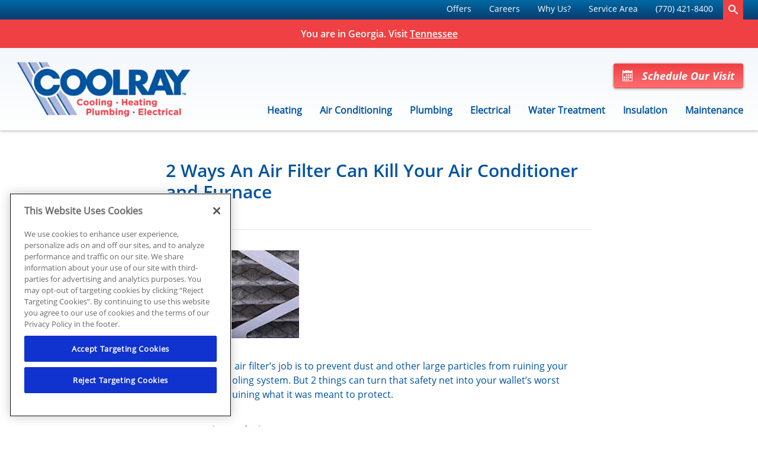

--- FILE ---
content_type: text/html;charset=utf-8
request_url: https://www.coolray.com/help-guides/2-ways-an-air-filter-can-kill-your-air-conditioner-and-furnace
body_size: 19389
content:

<!DOCTYPE HTML>
<html lang="en-US">
<head>
<meta charset="UTF-8"/>
<title>2 Ways An Air Filter Can Kill Your Air Conditioner and Furnace</title>

<meta name="description" content="2 Ways An Air Filter Can Kill Your Air Conditioner and Furnace"/>
<meta name="template" content="article"/>
<meta name="viewport" content="width=device-width, initial-scale=1"/>











<script defer="defer" type="text/javascript" src="/.rum/@adobe/helix-rum-js@%5E2/dist/rum-standalone.js"></script>
<link rel="canonical" href="https://www.coolray.com/help-guides/2-ways-an-air-filter-can-kill-your-air-conditioner-and-furnace"/>
<link rel="shortcut icon" type="image/png" sizes="16x16" href="//wg.scene7.com/is/image/wrenchgroup/favicon-16x16?fmt=png-alpha"/>
<!-- Analytics Data Layer Script -->
<script data-cfasync="false">
    window.digitalData = window.digitalData || [];
	const digitalDataJson = JSON.parse("{\x22event\x22:\x22Page Loaded\x22,\x22page\x22:{\x22pageInfo\x22:{\x22pageName\x22:\x22coolray:us:en:help\u002Dguides:2\u002Dways\u002Dan\u002Dair\u002Dfilter\u002Dcan\u002Dkill\u002Dyour\u002Dair\u002Dconditioner\u002Dand\u002Dfurnace\x22,\x22pageURL\x22:\x22coolray\/content\/coolray\/us\/en\/help\u002Dguides\/2\u002Dways\u002Dan\u002Dair\u002Dfilter\u002Dcan\u002Dkill\u002Dyour\u002Dair\u002Dconditioner\u002Dand\u002Dfurnace\x22,\x22pageType\x22:\x22\x22,\x22siteDomain\x22:\x22coolray\x22}},\x22category\x22:{\x22siteSection\x22:\x22help\u002Dguides\x22,\x22siteSubSection1\x22:\x222\u002Dways\u002Dan\u002Dair\u002Dfilter\u002Dcan\u002Dkill\u002Dyour\u002Dair\u002Dconditioner\u002Dand\u002Dfurnace\x22,\x22siteSubSection2\x22:\x22\x22,\x22siteSubSection3\x22:\x22\x22,\x22siteSubSection4\x22:\x22\x22},\x22article\x22:{\x22articleName\x22:\x222 Ways An Air Filter Can Kill Your Air Conditioner and Furnace\x22},\x22geo\x22:{\x22siteGeo\x22:\x22Atlanta\u002DGeorgia\x22}}");
        function getPageLoadMs() {
            const [nav] = performance.getEntriesByType('navigation');
            if (nav) {

              if (performance.timing && performance.timing.loadEventEnd > 0 && performance.timing.navigationStart > 0) {
                return (performance.timing.loadEventEnd - performance.timing.navigationStart);
              }
              if (nav.loadEventEnd && nav.loadEventEnd > 0) {
                return nav.loadEventEnd - nav.startTime;
              }
              
              if (nav.duration && nav.duration > 0) {
                return nav.duration;
              }
            }
            return performance.now();
        }

	        var ms  = getPageLoadMs();
	        var sec = +(ms / 1000).toFixed(2);

	        digitalDataJson.page.pageLoadTime = sec+"";


    window.digitalData.push(digitalDataJson);
    var digitalLaunchData = JSON.parse("{   \x22config\x22: {     \x22brand\x22: \x22coolray\x22,     \x22url\x22: \x22https:\/\/www.coolray.com\x22,     \x22theme\x22: \x22wrenchgroup.theme\u002Dcoolray\x22,     \x22solrCollection\x22: \x22coolray\x22,     \x22oneTrust\x22: \x220196171b\u002D9ed8\u002D77fa\u002D9576\u002D921b2545b7f1\x22,     \x22multipleLocations\x22: \x22true\x22,     \x22globalLaunch\x22: \x22\/\/assets.adobedtm.com\/33a48fe0d360\/60a2dcc81eaa\/launch\u002D3116f811f06d.min.js\x22,     \x22launch\x22: \x22https:\/\/assets.adobedtm.com\/33a48fe0d360\/99ade4b6df12\/launch\u002D8f10c53a098b.min.js\x22,     \x22locations\x22: [       {         \x22location\x22: \x22Birmingham\u002DAlabama\x22,         \x22url\x22: \x22https:\/\/www.coolray.com\/content\/coolray\/us\/en\/al\x22       },       {         \x22location\x22: \x22Nashville\u002DTennessee\x22,         \x22url\x22: \x22https:\/\/www.coolray.com\/content\/coolray\/us\/en\/tn\x22       },       {         \x22location\x22: \x22Atlanta\u002DGeorgia\x22,         \x22url\x22: \x22https:\/\/www.coolray.com\x22       }     ]   },   \x22scheduleEngine\x22: {     \x22apiKey\x22: \x22e2618tc9ds2q1mpvocww0mqs\x22,     \x22id\x22: \x22sched_na9j57w5xqp0gsqspbgcqybg\x22,     \x22src\x22: \x22https:\/\/embed.scheduler.servicetitan.com\/scheduler\u002Dv1.js\x22,     \x22pro\x22: \x22true\x22,     \x22geoTheme\x22: {       \x22state\x22: {         \x22alabama\x22: \x22alabama\x22       }     },     \x22apiKeys\x22: {       \x22state\x22: [         {           \x22location\x22: \x22Georgia\x22,           \x22url\x22: \x22\/\x22,           \x22key\x22: \x22e2618tc9ds2q1mpvocww0mqs\x22,           \x22src\x22: \x22https:\/\/embed.scheduler.servicetitan.com\/scheduler\u002Dv1.js\x22,           \x22id\x22: \x22sched_na9j57w5xqp0gsqspbgcqybg\x22,           \x22pro\x22: \x22true\x22         },         {           \x22location\x22: \x22Alabama\x22,           \x22url\x22: \x22\/al\x22,           \x22key\x22: \x22cluveuf4007l607b6bfkgdzi6\x22,           \x22src\x22: \x22https:\/\/embed.scheduleengine.net\/schedule\u002Dengine\u002Dv3.js\x22,           \x22id\x22: \x22se\u002Dwidget\u002Dembed\x22         },         {           \x22location\x22: \x22Tennessee\x22,           \x22url\x22: \x22\/tn\x22,           \x22key\x22: \x22j40cooc4vucxuees62be2txf\x22,           \x22src\x22: \x22https:\/\/embed.scheduler.servicetitan.com\/scheduler\u002Dv1.js\x22,           \x22id\x22: \x22sched_xr84w4uine1yt64ab5yezb5j\x22,           \x22pro\x22: \x22true\x22         }       ]     }   } }");
</script>
<!-- OneTrust Cookies Consent Notice -->

    <script src="https://cdn.cookielaw.org/scripttemplates/otSDKStub.js" type="text/javascript" charset="UTF-8" data-domain-script="0196171b-9ed8-77fa-9576-921b2545b7f1" async></script>
    <script type="text/javascript">
        function OptanonWrapper() { }
    </script>


<!-- Launch Script - DEV -->
<script data-cfasync="false">
    //prehiding snippet for Adobe Target with asynchronous Launch deployment
    (function(g,b,d,f){(function(a,c,d){if(a){var e=b.createElement("style");e.id=c;e.innerHTML=d;a.appendChild(e)}})(b.getElementsByTagName("head")[0],"at-body-style",d);setTimeout(function(){var a=b.getElementsByTagName("head")[0];if(a){var c=b.getElementById("at-body-style");c&&a.removeChild(c)}},f)})(window,document,"body {opacity: 0 !important}",2E3);
</script>



<script async data-cfasync="false" src="//assets.adobedtm.com/33a48fe0d360/60a2dcc81eaa/launch-3116f811f06d.min.js"></script>


<script type="application/ld+json">
        {
"@context": "https://schema.org",
"@type": "Organization",
"name": "Coolray Heating & Air Conditioning",
"alternateName": ["Coolray", "Coolray Heating, Cooling, Plumbing & Electrical", "Coolray Atlanta"],
"telephone": "(770) 421-8400",
"areaServed": [{
"@type": "Place",
"name": "Atlanta metropolitan area",
"@id": "https://en.wikipedia.org/wiki/Atlanta_metropolitan_area",
"hasMap": "https://maps.app.goo.gl/uVFz4HfHimqUD93R9"
}
],             
"description": "Since 1966, Coolray has been trusted by Atlanta homeowners for fast response, highly skilled technicians and great value. We build customers for life, with over 500,000 homeowners served.",
"url": "https://www.coolray.com/",
"logo": "https://wg.scene7.com/is/image/wrenchgroup/coolray-atlanta-logo-sq-cr21wi001wg",
"image": "https://wg.scene7.com/is/image/wrenchgroup/coolray-atlanta-cr24wi001wa",
"sameAs": [
"https://m.facebook.com/CoolrayAtlanta",
"https://mobile.twitter.com/CoolrayAtlanta",
"https://www.youtube.com/user/coolrayatlanta",
"https://www.linkedin.com/company/coolray-atlanta/",
"https://www.instagram.com/coolrayservices/"
],
"@id": "https://www.coolray.com/#atlanta"
}
</script>


<script src="https://static.elfsight.com/platform/platform.js" async></script>
<script type="text/javascript">
    var pageType = "";
    var productType = "";
    var personalization = "false";
    var brandName = "";
   sessionStorage.setItem("WG_PageType", pageType);
   sessionStorage.setItem("WG_ProductType", productType);
   sessionStorage.setItem("WG_Personalization", personalization);
   sessionStorage.setItem("WG_Brand", brandName);
  </script>




    
    
<link rel="stylesheet" href="/etc.clientlibs/wrenchgroup/clientlibs/clientlib-base.lc-9b5b2b25510addbcbf1cd2d70a3db426-lc.min.css" type="text/css">
<link rel="stylesheet" href="/etc.clientlibs/wrenchgroup/clientlibs/clientlib-site.lc-1768190317886-lc.min.css" type="text/css">



    
    
<link rel="stylesheet" href="/etc.clientlibs/wrenchgroup/clientlibs/clientlib-global.lc-4e800746a70c791f9471e47adc3980ba-lc.min.css" type="text/css">



    
    
<link rel="stylesheet" href="/etc.clientlibs/wrenchgroup/clientlibs/clientlib-themes/theme-coolray.lc-124d23401ecc4476307384305db72bad-lc.min.css" type="text/css">






    





    


<script async data-cfasync="false" src="https://assets.adobedtm.com/33a48fe0d360/99ade4b6df12/launch-8f10c53a098b.min.js"></script>


    
    

    

    
    
    



</head>
<body class="article page basicpage" id="article-0394de2318" data-wcm-mode="DISABLED" data-cmp-data-layer-enabled>
<script>
    window.adobeDataLayer = window.adobeDataLayer || [];
    adobeDataLayer.push({
        page: JSON.parse("{\x22article\u002D0394de2318\x22:{\x22@type\x22:\x22wrenchgroup\/components\/structure\/article\/v1\/article\x22,\x22repo:modifyDate\x22:\x222021\u002D10\u002D18T21:52:18Z\x22,\x22dc:title\x22:\x222 Ways An Air Filter Can Kill Your Air Conditioner and Furnace\x22,\x22dc:description\x22:\x222 Ways An Air Filter Can Kill Your Air Conditioner and Furnace\x22,\x22xdm:template\x22:\x22\/conf\/wrenchgroup\/settings\/wcm\/templates\/article\x22,\x22xdm:language\x22:\x22en\u002DUS\x22,\x22xdm:tags\x22:[],\x22repo:path\x22:\x22\/content\/coolray\/us\/en\/help\u002Dguides\/2\u002Dways\u002Dan\u002Dair\u002Dfilter\u002Dcan\u002Dkill\u002Dyour\u002Dair\u002Dconditioner\u002Dand\u002Dfurnace.html\x22}}"),
        event:'cmp:show',
        eventInfo: {
            path: 'page.article\u002D0394de2318'
        }
    });
</script>


	




	



	



    



<div class="xf-content-height">
    <div class="root responsivegrid">


<div class="aem-Grid aem-Grid--12 aem-Grid--default--12 ">
    
    <div class="header aem-GridColumn aem-GridColumn--default--12"><header class="header wg-header notification-below-top-nav " data-header-version="1" id="header-055c299c6c" data-geoLocationArea="zip" data-geolocation-default="true" data-search-url="/search" data-megaMenuCenterAlignment="false" data-disable-sticky-header="false" data-hide-header-on-scroll="false">
    <section class="header__eyebrow-container">
        

        <!-- START: Eyebrow header -->
        
    <div class="header__eyebrow eyebrow-header">
        <div class="custom-hf-container d-flex justify-content-end search-typeahead search-typeahead--disabled">
            <ul class="eyebrow-header__nav" role="menubar">
                <li class="eyebrow-header__nav-item" role="menuitem">
                    <div class="link cta button">

<!--CTA Template-->

	
	
	
	<a class=" eyebrow-header__nav-item-link  " target="_self" href="/offers">
		
	
	

	

	
		
    Offers

	
	

	</a>
	
	
	
	
	


	
	

	
	

	
	
		 



    

</div>

                </li>
            
                <li class="eyebrow-header__nav-item" role="menuitem">
                    <div class="link cta button">

<!--CTA Template-->

	
	
	
	<a class=" eyebrow-header__nav-item-link  " target="_self" href="/careers">
		
	
	

	

	
		
    Careers

	
	

	</a>
	
	
	
	
	


	
	

	
	

	
	
		 



    

</div>

                </li>
            
                <li class="eyebrow-header__nav-item" role="menuitem">
                    <div class="link cta button">

<!--CTA Template-->

	
	
	
	<a class=" eyebrow-header__nav-item-link  " target="_self" href="/company">
		
	
	

	

	
		
    Why Us?

	
	

	</a>
	
	
	
	
	


	
	

	
	

	
	
		 



    

</div>

                </li>
            
                <li class="eyebrow-header__nav-item" role="menuitem">
                    <div class="link cta button">

<!--CTA Template-->

	
	
	
	<a class=" eyebrow-header__nav-item-link  " target="_self" href="/service-area">
		
	
	

	

	
		
    Service Area

	
	

	</a>
	
	
	
	
	


	
	

	
	

	
	
		 



    

</div>

                </li>
            
                <li class="eyebrow-header__nav-item" role="menuitem">
                    <div class="link cta button">

<!--CTA Template-->

	
	
	
	<a class=" eyebrow-header__nav-item-link  " target="_self" href="tel:7704218400">
		
	
	

	

	
		
    (770) 421-8400

	
	

	</a>
	
	
	
	
	


	
	

	
	

	
	
		 



    

</div>

                </li>
            </ul>
            <form class="eyebrow-header__search header-search-form search-typeahead__form">
                <div class="search-typeahead__input-container">
                    <span aria-hidden="true" class="search__close-icon wg-icon"></span>
                    <!-- Search Input -->
                    <!-- START: Search input Component -->
                    <div class="search-input search-input--icon-align-right search-input--medium">
                        <button class="search-input__icon wg-icon wg-icon-search" aria-label="search-button"></button> 
                        <label for="search-input-mobile" class="search-input__label">Search Input</label>
                        <input type="text" name="search input" class="search-input__field" placeholder="Type to Search" id="search-input-mobile"/>
                    </div>
                    <!-- END: Search input Component -->
                </div>
            </form>
        </div>
    </div>

        <!-- END: Eyebrow header -->
    </section>
    <!-- START: Main header -->
    <section class="header__main main-header wg-standard-menu">

        <div class="header__notification-bar">
            <div class="container header__notification-bar--show-desktop"> <p>You are in Georgia. Visit <a title="Coolray Nashville" href="/tn">Tennessee</a></p>
 </div>
            <div class="container header__notification-bar--show-tablet"> <p>You are in Georgia. Visit <a title="Coolray Nashville" href="/tn">Tennessee</a></p>
 </div>
            <div class="container header__notification-bar--show-mobile"> <p>You are in Georgia. Visit <a title="Coolray Nashville" href="/tn">Tennessee</a></p>
 </div>
        </div>
        <div class="header__main__container d-flex">

            <!-- START: Logo section -->
            
    <div class="main-header__logo">
        <!-- START: Logo Component -->
            <div class="logo">
            <a href="https://www.coolray.com" aria-label="Coolray">
                <!-- START: Image Component -->
                <div class="image aem-GridColumn aemGridColumn--default-12">
                    <div class="cmp-image"><img loading="lazy" src="//wg.scene7.com/is/image/wrenchgroup/coolray-logo-cr22wi001wg?fmt=png-alpha" alt="Coolray"/></div>
                </div>
                <!-- END: Image Component -->
            </a>
            </div>
        <!-- END: Logo Component -->
    </div>

            <!-- END: Logo section -->

            <div class="geo-location-select-wrapper"></div>
            
                <div class="romw-badge-mobile" data-romw-token="N4fQJyTP1DJttllEHvQ8LIndrPyrzxdQWynNCxTddQuzJEtxTV"></div>
                <script src="https://reviewsonmywebsite.com/js/v2/embed.js?id=fd1f59fcc8467fb2938d" type="text/javascript"></script>
            

            <!-- START: Mobile Triggers section -->
            <div class="main-header__trigger-container">
                <button type="button" aria-label="menu open" class="main-header__trigger main-header__trigger--menu-icon"><span class="navicon"> </span></button>
                <button class="main-header__nav-mobile-close">
                    <span class="close-icon"></span>
                </button>
            </div>
            <!-- END: Mobile Triggers section -->

            <div class="main-header__cta-nav-container">
                <!-- START: CTA Container -->
                <div class="main-header__cta-container">
                    <div class="main-header__cta-wrapper has-badge">
                        
                            <div class="romw-badge-desktop" data-romw-token="iXRNWthB1qPqh0r8MWlwNfjWvJ6uRO3s3SppbMHOzKpwEBjFRp"></div>
                            <script src="https://reviewsonmywebsite.com/js/v2/embed.js?id=fd1f59fcc8467fb2938d" type="text/javascript"></script>
                        
                        <div class="main-header__cta-wrap">
                            <!-- Buttons -->
                            <div class="cta button a-button a-button--primary a-button--lg">


<!--CTA Template-->
<div>

	
	
	
	<a class="btn  hideInDesktop " id="button-5e49f05e4b" target="_self" href="tel:7704218400">
		
	
	
		<em class='wg-icon wg-icon-mobile'></em>(770) 421-8400
	

	

	

	</a>
	
	
	
	
	


	
	

	
	

	
	
		 

</div>

    

</div>

                        
                            <!-- Buttons -->
                            <div class="cta button a-button a-button--primary a-button--lg">


<!--CTA Template-->
<div>

	
	

	
	

	
	

	
	
	
	
	
	<button tabindex="0" class="btn   schedule-engine-integration-cta   " aria-label="Schedule Our Visit" id="button-3d4e9ccfba">
		
	
	
		<em class='wg-icon wg-icon-calendar'></em>Schedule Our Visit
	

	

	

	</button>
	
	
	

		 

</div>

    

</div>

                        </div>
                    </div>
                </div>
                <!-- END: CTA Container -->

                <!-- START: Main Navigation -->
                
    <div class="main-header__nav-container">

        <div class="main-header__nav-mobile-search search-typeahead search-typeahead--disabled">
            <!-- Search Input -->
            <form class="eyebrow-header__search header-search-form search-typeahead__form">
                <!-- Search Input for mobile -->
                <div class="search-typeahead__input-container">
                    <!-- START: Search input Component -->
                    <div class="search-input search-input--icon-align-right search-input--medium">
                        <button class="search-input__icon wg-icon wg-icon-search" aria-label="search-button"></button> <label for="search-input-desktop" class="search-input__label"> </label>
                        <input type="text" name="search input" class="search-input__field" placeholder="Type to Search" id="search-input-desktop"/>
                    </div>
                    <!-- END: Search input Component -->
                </div>
            </form>
        </div>


        <nav class="main-header__nav-wrapper ">
            <!-- Start: Main Elements -->
            <ul class="main-header__nav" role="menubar">
                
                    <li class="main-header__nav-item " role="menuitem">
                        
        <a class="main-header__nav-item-link " aria-expanded="false" aria-haspopup="false" href="/heating" aria-label="Heating">Heating</a>
        <div class="main-header__nav-item-dropdown-content">

            <ul class="main-header__dropdown-lhs">
                
                
                <li class="main-header__nav-item-dropdown-link-item">
                    <a class="main-header__nav-item-dropdown-link" href="/heating/heating-repair" target="_self">
                        <span class="main-header__nav-item-dropdown-link-text">Repair</span>
                    </a>
                </li>
<li class="main-header__nav-item-dropdown-link-item">
                    <a class="main-header__nav-item-dropdown-link" href="/maintenance" target="_self">
                        <span class="main-header__nav-item-dropdown-link-text">Maintenance</span>
                    </a>
                </li>
<li class="main-header__nav-item-dropdown-link-item">
                    <a class="main-header__nav-item-dropdown-link" href="/heating/heating-equipment" target="_self">
                        <span class="main-header__nav-item-dropdown-link-text">Installation</span>
                    </a>
                </li>
<li class="main-header__nav-item-dropdown-link-item">
                    <a class="main-header__nav-item-dropdown-link" href="/warranties" target="_self">
                        <span class="main-header__nav-item-dropdown-link-text">Warranties</span>
                    </a>
                </li>
<li class="main-header__nav-item-dropdown-link-item">
                    <a class="main-header__nav-item-dropdown-link" href="/financing" target="_self">
                        <span class="main-header__nav-item-dropdown-link-text">Financing</span>
                    </a>
                </li>

            </ul>

            <div class="main-header__dropdown-rhs">
                <a class="main-header__nav-item-dropdown-button-link" href="/heating" aria-label="Heating overview">
                    <span class="main-header__nav-item-dropdown-button-wrapper">
                        <img class="main-header__nav-item-dropdown-button-wrapper-image" src="//wg.scene7.com/is/content/wrenchgroup/heating-icon-white-cr25wi001wg?fmt=png-alpha" decoding="async" fetchpriority="low" loading="lazy" alt="Learn more about Heating"/>
                        <span class="main-header__nav-item-dropdown-button-wrapper-text">Heating
                            <span class="main-header__nav-item-dropdown-button-link-text">Overview</span> 
                            <span class="wg-icon wg-icon-forward3"></span>
                        </span> 
                    </span>
                </a>
            </div>
        </div>


    

                    </li>
                
                    <li class="main-header__nav-item " role="menuitem">
                        
        <a class="main-header__nav-item-link " aria-expanded="false" aria-haspopup="false" href="/air-conditioning" aria-label="Air Conditioning">Air Conditioning</a>
        <div class="main-header__nav-item-dropdown-content">

            <ul class="main-header__dropdown-lhs">
                
                
                <li class="main-header__nav-item-dropdown-link-item">
                    <a class="main-header__nav-item-dropdown-link" href="/air-conditioning/ac-repair" target="_self">
                        <span class="main-header__nav-item-dropdown-link-text">Repair</span>
                    </a>
                </li>
<li class="main-header__nav-item-dropdown-link-item">
                    <a class="main-header__nav-item-dropdown-link" href="/maintenance" target="_self">
                        <span class="main-header__nav-item-dropdown-link-text">Maintenance</span>
                    </a>
                </li>
<li class="main-header__nav-item-dropdown-link-item">
                    <a class="main-header__nav-item-dropdown-link" href="/air-conditioning/ac-equipment" target="_self">
                        <span class="main-header__nav-item-dropdown-link-text">Installation</span>
                    </a>
                </li>
<li class="main-header__nav-item-dropdown-link-item">
                    <a class="main-header__nav-item-dropdown-link" href="/warranties" target="_self">
                        <span class="main-header__nav-item-dropdown-link-text">Warranties</span>
                    </a>
                </li>
<li class="main-header__nav-item-dropdown-link-item">
                    <a class="main-header__nav-item-dropdown-link" href="/financing" target="_self">
                        <span class="main-header__nav-item-dropdown-link-text">Financing</span>
                    </a>
                </li>

            </ul>

            <div class="main-header__dropdown-rhs">
                <a class="main-header__nav-item-dropdown-button-link" href="/air-conditioning" aria-label="Air Conditioning overview">
                    <span class="main-header__nav-item-dropdown-button-wrapper">
                        <img class="main-header__nav-item-dropdown-button-wrapper-image" src="//wg.scene7.com/is/content/wrenchgroup/Air%20Conditioning%20-%20White%20-%20Padded%20-%20Aligned%20Bottom?fmt=png-alpha" decoding="async" fetchpriority="low" loading="lazy" alt="Learn more about Air Conditioning"/>
                        <span class="main-header__nav-item-dropdown-button-wrapper-text">Air Conditioning
                            <span class="main-header__nav-item-dropdown-button-link-text">Overview</span> 
                            <span class="wg-icon wg-icon-forward3"></span>
                        </span> 
                    </span>
                </a>
            </div>
        </div>


    

                    </li>
                
                    <li class="main-header__nav-item " role="menuitem">
                        
        <a class="main-header__nav-item-link " aria-expanded="false" aria-haspopup="false" href="/plumbing" aria-label="Plumbing">Plumbing</a>
        <div class="main-header__nav-item-dropdown-content">

            <ul class="main-header__dropdown-lhs">
                
                
                <li class="main-header__nav-item-dropdown-link-item">
                    <a class="main-header__nav-item-dropdown-link" href="/plumbing/plumbing-repair" target="_self">
                        <span class="main-header__nav-item-dropdown-link-text">Repair</span>
                    </a>
                </li>
<li class="main-header__nav-item-dropdown-link-item">
                    <a class="main-header__nav-item-dropdown-link" href="/maintenance" target="_self">
                        <span class="main-header__nav-item-dropdown-link-text">Maintenance</span>
                    </a>
                </li>
<li class="main-header__nav-item-dropdown-link-item">
                    <a class="main-header__nav-item-dropdown-link" href="/plumbing/plumbing-equipment" target="_self">
                        <span class="main-header__nav-item-dropdown-link-text">Installation</span>
                    </a>
                </li>
<li class="main-header__nav-item-dropdown-link-item">
                    <a class="main-header__nav-item-dropdown-link" href="/warranties" target="_self">
                        <span class="main-header__nav-item-dropdown-link-text">Warranties</span>
                    </a>
                </li>
<li class="main-header__nav-item-dropdown-link-item">
                    <a class="main-header__nav-item-dropdown-link" href="/financing" target="_self">
                        <span class="main-header__nav-item-dropdown-link-text">Financing</span>
                    </a>
                </li>

            </ul>

            <div class="main-header__dropdown-rhs">
                <a class="main-header__nav-item-dropdown-button-link" href="/plumbing" aria-label="Plumbing overview">
                    <span class="main-header__nav-item-dropdown-button-wrapper">
                        <img class="main-header__nav-item-dropdown-button-wrapper-image" src="//wg.scene7.com/is/content/wrenchgroup/plumbing-icon-white-cr25wi001wg?fmt=png-alpha" decoding="async" fetchpriority="low" loading="lazy" alt="Learn more about Plumbing"/>
                        <span class="main-header__nav-item-dropdown-button-wrapper-text">Plumbing
                            <span class="main-header__nav-item-dropdown-button-link-text">Overview</span> 
                            <span class="wg-icon wg-icon-forward3"></span>
                        </span> 
                    </span>
                </a>
            </div>
        </div>


    

                    </li>
                
                    <li class="main-header__nav-item " role="menuitem">
                        
        <a class="main-header__nav-item-link " aria-expanded="false" aria-haspopup="false" href="/electrical" aria-label="Electrical ">Electrical </a>
        <div class="main-header__nav-item-dropdown-content">

            <ul class="main-header__dropdown-lhs">
                
                
                <li class="main-header__nav-item-dropdown-link-item">
                    <a class="main-header__nav-item-dropdown-link" href="/electrical/electrical-repair" target="_self">
                        <span class="main-header__nav-item-dropdown-link-text">Repair</span>
                    </a>
                </li>
<li class="main-header__nav-item-dropdown-link-item">
                    <a class="main-header__nav-item-dropdown-link" href="/maintenance" target="_self">
                        <span class="main-header__nav-item-dropdown-link-text">Maintenance</span>
                    </a>
                </li>
<li class="main-header__nav-item-dropdown-link-item">
                    <a class="main-header__nav-item-dropdown-link" href="/electrical/electrical-equipment" target="_self">
                        <span class="main-header__nav-item-dropdown-link-text">Installation</span>
                    </a>
                </li>
<li class="main-header__nav-item-dropdown-link-item">
                    <a class="main-header__nav-item-dropdown-link" href="/generators" target="_self">
                        <span class="main-header__nav-item-dropdown-link-text">Generators</span>
                    </a>
                </li>
<li class="main-header__nav-item-dropdown-link-item">
                    <a class="main-header__nav-item-dropdown-link" href="/warranties" target="_self">
                        <span class="main-header__nav-item-dropdown-link-text">Warranties</span>
                    </a>
                </li>
<li class="main-header__nav-item-dropdown-link-item">
                    <a class="main-header__nav-item-dropdown-link" href="/financing" target="_self">
                        <span class="main-header__nav-item-dropdown-link-text">Financing</span>
                    </a>
                </li>

            </ul>

            <div class="main-header__dropdown-rhs">
                <a class="main-header__nav-item-dropdown-button-link" href="/electrical" aria-label="Electrical  overview">
                    <span class="main-header__nav-item-dropdown-button-wrapper">
                        <img class="main-header__nav-item-dropdown-button-wrapper-image" src="//wg.scene7.com/is/content/wrenchgroup/electricity-icon-white-cr25wi001wg?fmt=png-alpha" decoding="async" fetchpriority="low" loading="lazy" alt="Learn more about Electrical"/>
                        <span class="main-header__nav-item-dropdown-button-wrapper-text">Electrical 
                            <span class="main-header__nav-item-dropdown-button-link-text">Overview</span> 
                            <span class="wg-icon wg-icon-forward3"></span>
                        </span> 
                    </span>
                </a>
            </div>
        </div>


    

                    </li>
                
                    <li class="main-header__nav-item " role="menuitem">
                        
        <a class="main-header__nav-item-link " aria-expanded="false" aria-haspopup="false" href="/water-treatment" aria-label="Water Treatment">Water Treatment</a>
        <div class="main-header__nav-item-dropdown-content">

            <ul class="main-header__dropdown-lhs">
                
                
                <li class="main-header__nav-item-dropdown-link-item">
                    <a class="main-header__nav-item-dropdown-link" href="/water-treatment/water-filtration" target="_self">
                        <span class="main-header__nav-item-dropdown-link-text">Water Filtration</span>
                    </a>
                </li>
<li class="main-header__nav-item-dropdown-link-item">
                    <a class="main-header__nav-item-dropdown-link" href="/water-treatment/specialty-solutions" target="_self">
                        <span class="main-header__nav-item-dropdown-link-text">Water Specialty Solutions</span>
                    </a>
                </li>
<li class="main-header__nav-item-dropdown-link-item">
                    <a class="main-header__nav-item-dropdown-link" href="/water-treatment/softeners" target="_self">
                        <span class="main-header__nav-item-dropdown-link-text">Water Softeners</span>
                    </a>
                </li>
<li class="main-header__nav-item-dropdown-link-item">
                    <a class="main-header__nav-item-dropdown-link" href="/financing" target="_self">
                        <span class="main-header__nav-item-dropdown-link-text">Financing</span>
                    </a>
                </li>

            </ul>

            <div class="main-header__dropdown-rhs">
                <a class="main-header__nav-item-dropdown-button-link" href="/water-treatment" aria-label="Water Treatment overview">
                    <span class="main-header__nav-item-dropdown-button-wrapper">
                        <img class="main-header__nav-item-dropdown-button-wrapper-image" src="//wg.scene7.com/is/content/wrenchgroup/water-treatment-icon-white-cr25wi001wg?fmt=png-alpha" decoding="async" fetchpriority="low" loading="lazy" alt="Learn more about Water Treatment"/>
                        <span class="main-header__nav-item-dropdown-button-wrapper-text">Water Treatment
                            <span class="main-header__nav-item-dropdown-button-link-text">Overview</span> 
                            <span class="wg-icon wg-icon-forward3"></span>
                        </span> 
                    </span>
                </a>
            </div>
        </div>


    

                    </li>
                
                    <li class="main-header__nav-item " role="menuitem">
                        
        <a class="main-header__nav-item-link " aria-expanded="false" aria-haspopup="false" href="/insulation" aria-label="Insulation">Insulation</a>
        <div class="main-header__nav-item-dropdown-content">

            <ul class="main-header__dropdown-lhs">
                
                
                <li class="main-header__nav-item-dropdown-link-item">
                    <a class="main-header__nav-item-dropdown-link" href="/insulation/whole-home-insulation" target="_self">
                        <span class="main-header__nav-item-dropdown-link-text">Whole Home Insulation</span>
                    </a>
                </li>
<li class="main-header__nav-item-dropdown-link-item">
                    <a class="main-header__nav-item-dropdown-link" href="/insulation/attic-ventilation" target="_self">
                        <span class="main-header__nav-item-dropdown-link-text">Attic Ventilation</span>
                    </a>
                </li>
<li class="main-header__nav-item-dropdown-link-item">
                    <a class="main-header__nav-item-dropdown-link" href="/insulation/attic-stair-replacement" target="_self">
                        <span class="main-header__nav-item-dropdown-link-text">Attic Stair Replacement</span>
                    </a>
                </li>
<li class="main-header__nav-item-dropdown-link-item">
                    <a class="main-header__nav-item-dropdown-link" href="/insulation/insulation-extraction-and-air-sealing" target="_self">
                        <span class="main-header__nav-item-dropdown-link-text">Extraction &amp; Air Sealing</span>
                    </a>
                </li>
<li class="main-header__nav-item-dropdown-link-item">
                    <a class="main-header__nav-item-dropdown-link" href="/insulation/radiant-barrier-installation" target="_self">
                        <span class="main-header__nav-item-dropdown-link-text">Radiant Barrier</span>
                    </a>
                </li>
<li class="main-header__nav-item-dropdown-link-item">
                    <a class="main-header__nav-item-dropdown-link" href="/insulation/solar-ventilation-installation" target="_self">
                        <span class="main-header__nav-item-dropdown-link-text">Solar Ventilation</span>
                    </a>
                </li>
<li class="main-header__nav-item-dropdown-link-item">
                    <a class="main-header__nav-item-dropdown-link" href="/warranties" target="_self">
                        <span class="main-header__nav-item-dropdown-link-text">Warranties</span>
                    </a>
                </li>
<li class="main-header__nav-item-dropdown-link-item">
                    <a class="main-header__nav-item-dropdown-link" href="/financing" target="_self">
                        <span class="main-header__nav-item-dropdown-link-text">Financing</span>
                    </a>
                </li>

            </ul>

            <div class="main-header__dropdown-rhs">
                <a class="main-header__nav-item-dropdown-button-link" href="/insulation" aria-label="Insulation overview">
                    <span class="main-header__nav-item-dropdown-button-wrapper">
                        <img class="main-header__nav-item-dropdown-button-wrapper-image" src="//wg.scene7.com/is/content/wrenchgroup/insulation-icon-white-cr25wi001wg?fmt=png-alpha" decoding="async" fetchpriority="low" loading="lazy" alt="Learn more about Insulation"/>
                        <span class="main-header__nav-item-dropdown-button-wrapper-text">Insulation
                            <span class="main-header__nav-item-dropdown-button-link-text">Overview</span> 
                            <span class="wg-icon wg-icon-forward3"></span>
                        </span> 
                    </span>
                </a>
            </div>
        </div>


    

                    </li>
                
                    <li class="main-header__nav-item " role="menuitem">
                        
        <a class="main-header__nav-item-link main-header__nav-item-link--has-no-sub-menu" aria-expanded="false" aria-haspopup="false" href="/maintenance" aria-label="Maintenance">Maintenance</a>
        <div class="main-header__nav-item-dropdown-content">

            <ul class="main-header__dropdown-lhs">
                
                
                
            </ul>

            <div class="main-header__dropdown-rhs">
                <a class="main-header__nav-item-dropdown-button-link" href="/maintenance" aria-label="Maintenance overview">
                    <span class="main-header__nav-item-dropdown-button-wrapper">
                        
                        <span class="main-header__nav-item-dropdown-button-wrapper-text">Maintenance
                            <span class="main-header__nav-item-dropdown-button-link-text">Overview</span> 
                            <span class="wg-icon wg-icon-forward3"></span>
                        </span> 
                    </span>
                </a>
            </div>
        </div>


    

                    </li>
                
                
                <li class="main-header__nav-item main-header__nav-item--search" role="menuitem">
                    <a class="main-header__nav-item-link main-header__nav-item-link--has-no-sub-menu" aria-expanded="false" aria-haspopup="false" href="#" aria-label="header nav search">Search <button class="main-header__nav-search-icon wg-icon wg-icon-search"></button></a>
                </li>
            </ul>
            <!-- End: Main Elements -->
            <div class="main-header__sec-mobile-nav-wrapper">
                <!-- Start: Duplicate of eyebrow header ul -->
                <ul class="main-header__sec-mobile-nav">
                    <li class="main-header__sec-mobile-nav-item">
                        <div class="link cta button">

<!--CTA Template-->

	
	
	
	<a class=" eyebrow-header__nav-item-link  " target="_self" href="/offers">
		
	
	

	

	
		
    Offers

	
	

	</a>
	
	
	
	
	


	
	

	
	

	
	
		 



    

</div>

                    </li>
                
                    <li class="main-header__sec-mobile-nav-item">
                        <div class="link cta button">

<!--CTA Template-->

	
	
	
	<a class=" eyebrow-header__nav-item-link  " target="_self" href="/careers">
		
	
	

	

	
		
    Careers

	
	

	</a>
	
	
	
	
	


	
	

	
	

	
	
		 



    

</div>

                    </li>
                
                    <li class="main-header__sec-mobile-nav-item">
                        <div class="link cta button">

<!--CTA Template-->

	
	
	
	<a class=" eyebrow-header__nav-item-link  " target="_self" href="/company">
		
	
	

	

	
		
    Why Us?

	
	

	</a>
	
	
	
	
	


	
	

	
	

	
	
		 



    

</div>

                    </li>
                
                    <li class="main-header__sec-mobile-nav-item">
                        <div class="link cta button">

<!--CTA Template-->

	
	
	
	<a class=" eyebrow-header__nav-item-link  " target="_self" href="/service-area">
		
	
	

	

	
		
    Service Area

	
	

	</a>
	
	
	
	
	


	
	

	
	

	
	
		 



    

</div>

                    </li>
                
                    <li class="main-header__sec-mobile-nav-item">
                        <div class="link cta button">

<!--CTA Template-->

	
	
	
	<a class=" eyebrow-header__nav-item-link  " target="_self" href="tel:7704218400">
		
	
	

	

	
		
    (770) 421-8400

	
	

	</a>
	
	
	
	
	


	
	

	
	

	
	
		 



    

</div>

                    </li>
                </ul>
                <!-- End: Duplicate of eyebrow heder ul -->
                
            </div>
            <!-- Start: social nav -->
            <div class="main-header__social-mobile-nav-wrapper">
                <div class="social-links text-center">
                    <ul class="social-links__list list-unstyled">
                        <li class="social-links__list-item">
                            <a href="https://mobile.twitter.com/CoolrayAtlanta" target="_blank" aria-label="Follow Coolray on Twitter">
                                <span class="social-links__icon wg-icon wg-icon-twitter-filled">
                                </span>
                            </a>
                        </li>
                        <li class="social-links__list-item">
                            <a href="https://m.facebook.com/CoolrayAtlanta" target="_blank" aria-label="Follow Coolray on Facebook">
                                <span class="social-links__icon wg-icon wg-icon-facebook-filled">
                                </span>
                            </a>
                        </li>
                        <li class="social-links__list-item">
                            <a href="https://www.youtube.com/user/coolrayatlanta?app=desktop" target="_blank" aria-label="Follow Coolray on YouTube">
                                <span class="social-links__icon wg-icon wg-icon-youtube-filled">
                                </span>
                            </a>
                        </li>
                        <li class="social-links__list-item">
                            <a href="https://www.linkedin.com/company/coolray-atlanta/" target="_blank" aria-label="Follow Coolray on LinkedIn">
                                <span class="social-links__icon wg-icon wg-icon-linkedin-filled">
                                </span>
                            </a>
                        </li>
                        
						
                    </ul>
                </div>
            </div>
            <!-- End: social nav -->
        </nav>
    </div>

                <!-- END: Main Navigation -->
            </div>
        </div>
        <!-- START: Main Navigation -->
        

        <!-- END: Main Navigation -->

    </section>
<!--CTA Template-->

	
	

	
	

	
	

	<div class="m-popup" data-toggle="modal" data-target="#modid-modal">
		<button class="btn dynamic-redirect-trigger  " tabindex="0">
			
	
	

	
		redirect
	

	

		</button>
		<div class="m-popup-content" style="display: none;">
			
			<div class="generic-modal__text">
				
			</div>
			
		</div>
	</div>


	
	
		 

</header>



<style>
    @media (min-width: 992px) {
        .main-header__logo {flex-basis: 25%;}
        .main-header__cta-nav-container {flex-basis: 75%;}
        .main-header__cta-wrapper {display: flex; justify-content: space-between;}
        .main-header__cta-wrapper.has-badge {width: 100%; justify-content: flex-end;}
        .romw-badge-desktop {display: block; height:0px;}
        .romw-badge-mobile {display: none;}
    }
    @media (max-width: 991px) {
        .romw-badge-desktop {display: none;}
        .romw-badge-mobile { width: 135px; overflow: hidden }
    }
</style></div>
<div class="experiencefragment aem-GridColumn aem-GridColumn--default--12">
<div id="experiencefragment-c4b63e73f2" class="cmp-experiencefragment cmp-experiencefragment--tn-header ">

    



<div class="xf-content-height">
    <div class="root responsivegrid">


<div class="aem-Grid aem-Grid--12 aem-Grid--default--12 ">
    
    <div class="header aem-GridColumn aem-GridColumn--default--12"><header class="header wg-header notification-below-top-nav " data-header-version="1" id="header-3ef2ef9f52" data-geoLocationArea="state" data-geolocation="Tennessee" data-geolocation-default="false" data-search-url="/search" data-megaMenuCenterAlignment="false" data-disable-sticky-header="false" data-hide-header-on-scroll="false">
    <section class="header__eyebrow-container">
        

        <!-- START: Eyebrow header -->
        
    <div class="header__eyebrow eyebrow-header">
        <div class="custom-hf-container d-flex justify-content-end search-typeahead search-typeahead--disabled">
            <ul class="eyebrow-header__nav" role="menubar">
                <li class="eyebrow-header__nav-item" role="menuitem">
                    <div class="link cta button">

<!--CTA Template-->

	
	
	
	<a class=" eyebrow-header__nav-item-link  " target="_self" href="/tn/offers">
		
	
	

	

	
		
    Offers

	
	

	</a>
	
	
	
	
	


	
	

	
	

	
	
		 



    

</div>

                </li>
            
                <li class="eyebrow-header__nav-item" role="menuitem">
                    <div class="link cta button">

<!--CTA Template-->

	
	
	
	<a class=" eyebrow-header__nav-item-link  " target="_self" href="/tn/nashvillecareers">
		
	
	

	

	
		
    Careers

	
	

	</a>
	
	
	
	
	


	
	

	
	

	
	
		 



    

</div>

                </li>
            
                <li class="eyebrow-header__nav-item" role="menuitem">
                    <div class="link cta button">

<!--CTA Template-->

	
	
	
	<a class=" eyebrow-header__nav-item-link  " target="_self" href="/tn/company">
		
	
	

	

	
		
    Why Us?

	
	

	</a>
	
	
	
	
	


	
	

	
	

	
	
		 



    

</div>

                </li>
            
                <li class="eyebrow-header__nav-item" role="menuitem">
                    <div class="link cta button">

<!--CTA Template-->

	
	
	
	<a class=" eyebrow-header__nav-item-link  " target="_self" href="/tn/service-area">
		
	
	

	

	
		
    Service Area

	
	

	</a>
	
	
	
	
	


	
	

	
	

	
	
		 



    

</div>

                </li>
            
                <li class="eyebrow-header__nav-item" role="menuitem">
                    <div class="link cta button">

<!--CTA Template-->

	
	
	
	<a class=" eyebrow-header__nav-item-link  " target="_self" href="tel:6298888400">
		
	
	

	

	
		
    (629) 888-8400

	
	

	</a>
	
	
	
	
	


	
	

	
	

	
	
		 



    

</div>

                </li>
            </ul>
            <form class="eyebrow-header__search header-search-form search-typeahead__form">
                <div class="search-typeahead__input-container">
                    <span aria-hidden="true" class="search__close-icon wg-icon"></span>
                    <!-- Search Input -->
                    <!-- START: Search input Component -->
                    <div class="search-input search-input--icon-align-right search-input--medium">
                        <button class="search-input__icon wg-icon wg-icon-search" aria-label="search-button"></button> 
                        <label for="search-input-mobile" class="search-input__label">Search Input</label>
                        <input type="text" name="search input" class="search-input__field" placeholder="Type to Search" id="search-input-mobile"/>
                    </div>
                    <!-- END: Search input Component -->
                </div>
            </form>
        </div>
    </div>

        <!-- END: Eyebrow header -->
    </section>
    <!-- START: Main header -->
    <section class="header__main main-header wg-standard-menu">

        <div class="header__notification-bar">
            <div class="container header__notification-bar--show-desktop"> <p>You are in <strong>Tennessee</strong>. Visit <strong><a href="/">Georgia</a></strong>. </p>
 </div>
            <div class="container header__notification-bar--show-tablet"> <p>You are in <strong>Tennessee</strong>. Visit <strong><a href="/">Georgia</a></strong>. </p>
 </div>
            <div class="container header__notification-bar--show-mobile"> <p>You are in <strong>Tennessee</strong>. Visit <strong><a href="/">Georgia</a></strong>. </p>
 </div>
        </div>
        <div class="header__main__container d-flex">

            <!-- START: Logo section -->
            
    <div class="main-header__logo">
        <!-- START: Logo Component -->
            <div class="logo">
            <a href="https://www.coolray.com/tn" aria-label="Coolray Tennessee">
                <!-- START: Image Component -->
                <div class="image aem-GridColumn aemGridColumn--default-12">
                    <div class="cmp-image"><img loading="lazy" src="//wg.scene7.com/is/image/wrenchgroup/coolray-logo-cr22wi001wg?fmt=png-alpha" alt="Coolray Tennessee"/></div>
                </div>
                <!-- END: Image Component -->
            </a>
            </div>
        <!-- END: Logo Component -->
    </div>

            <!-- END: Logo section -->

            <div class="geo-location-select-wrapper"></div>
            

            <!-- START: Mobile Triggers section -->
            <div class="main-header__trigger-container">
                <button type="button" aria-label="menu open" class="main-header__trigger main-header__trigger--menu-icon"><span class="navicon"> </span></button>
                <button class="main-header__nav-mobile-close">
                    <span class="close-icon"></span>
                </button>
            </div>
            <!-- END: Mobile Triggers section -->

            <div class="main-header__cta-nav-container">
                <!-- START: CTA Container -->
                <div class="main-header__cta-container">
                    <div class="main-header__cta-wrapper ">
                        
                        <div class="main-header__cta-wrap">
                            <!-- Buttons -->
                            <div class="cta button a-button a-button--primary a-button--lg">


<!--CTA Template-->
<div>

	
	
	
	<a class="btn   " id="button-e79ab0ff2e" target="_self" href="tel:6298888400">
		
	
	
		<em class='wg-icon wg-icon-mobile'></em>(629) 888-8400
	

	

	

	</a>
	
	
	
	
	


	
	

	
	

	
	
		 

</div>

    

</div>

                        
                            <!-- Buttons -->
                            <div class="cta button a-button a-button--primary a-button--lg">


<!--CTA Template-->
<div>

	
	

	
	

	
	

	
	
	
	
	
	<button tabindex="0" class="btn   schedule-engine-integration-cta   " aria-label="Schedule Our Visit" id="button-1b502d4227">
		
	
	
		<em class='wg-icon wg-icon-calendar'></em>Schedule Our Visit
	

	

	

	</button>
	
	
	

		 

</div>

    

</div>

                        </div>
                    </div>
                </div>
                <!-- END: CTA Container -->

                <!-- START: Main Navigation -->
                
    <div class="main-header__nav-container">

        <div class="main-header__nav-mobile-search search-typeahead search-typeahead--disabled">
            <!-- Search Input -->
            <form class="eyebrow-header__search header-search-form search-typeahead__form">
                <!-- Search Input for mobile -->
                <div class="search-typeahead__input-container">
                    <!-- START: Search input Component -->
                    <div class="search-input search-input--icon-align-right search-input--medium">
                        <button class="search-input__icon wg-icon wg-icon-search" aria-label="search-button"></button> <label for="search-input-desktop" class="search-input__label"> </label>
                        <input type="text" name="search input" class="search-input__field" placeholder="Type to Search" id="search-input-desktop"/>
                    </div>
                    <!-- END: Search input Component -->
                </div>
            </form>
        </div>


        <nav class="main-header__nav-wrapper ">
            <!-- Start: Main Elements -->
            <ul class="main-header__nav" role="menubar">
                
                    <li class="main-header__nav-item " role="menuitem">
                        
        <a class="main-header__nav-item-link " aria-expanded="false" aria-haspopup="false" href="/tn/heating" aria-label="Heating">Heating</a>
        <div class="main-header__nav-item-dropdown-content">

            <ul class="main-header__dropdown-lhs">
                
                
                <li class="main-header__nav-item-dropdown-link-item">
                    <a class="main-header__nav-item-dropdown-link" href="/tn/heating/heating-repair" target="_self">
                        <span class="main-header__nav-item-dropdown-link-text">Repair</span>
                    </a>
                </li>
<li class="main-header__nav-item-dropdown-link-item">
                    <a class="main-header__nav-item-dropdown-link" href="/tn/maintenance" target="_self">
                        <span class="main-header__nav-item-dropdown-link-text">Maintenance</span>
                    </a>
                </li>
<li class="main-header__nav-item-dropdown-link-item">
                    <a class="main-header__nav-item-dropdown-link" href="/tn/heating/heating-equipment" target="_self">
                        <span class="main-header__nav-item-dropdown-link-text">Installation</span>
                    </a>
                </li>
<li class="main-header__nav-item-dropdown-link-item">
                    <a class="main-header__nav-item-dropdown-link" href="/tn/warranties" target="_self">
                        <span class="main-header__nav-item-dropdown-link-text">Warranties</span>
                    </a>
                </li>
<li class="main-header__nav-item-dropdown-link-item">
                    <a class="main-header__nav-item-dropdown-link" href="/tn/financing" target="_self">
                        <span class="main-header__nav-item-dropdown-link-text">Financing</span>
                    </a>
                </li>

            </ul>

            <div class="main-header__dropdown-rhs">
                <a class="main-header__nav-item-dropdown-button-link" href="/tn/heating" aria-label="Heating overview">
                    <span class="main-header__nav-item-dropdown-button-wrapper">
                        <img class="main-header__nav-item-dropdown-button-wrapper-image" src="//wg.scene7.com/is/content/wrenchgroup/heating-icon-white-cr25wi001wg?fmt=png-alpha" decoding="async" fetchpriority="low" loading="lazy" alt="Learn more about Heating"/>
                        <span class="main-header__nav-item-dropdown-button-wrapper-text">Heating
                            <span class="main-header__nav-item-dropdown-button-link-text">Overview</span> 
                            <span class="wg-icon wg-icon-forward3"></span>
                        </span> 
                    </span>
                </a>
            </div>
        </div>


    

                    </li>
                
                    <li class="main-header__nav-item " role="menuitem">
                        
        <a class="main-header__nav-item-link " aria-expanded="false" aria-haspopup="false" href="/tn/air-conditioning" aria-label="Air Conditioning">Air Conditioning</a>
        <div class="main-header__nav-item-dropdown-content">

            <ul class="main-header__dropdown-lhs">
                
                
                <li class="main-header__nav-item-dropdown-link-item">
                    <a class="main-header__nav-item-dropdown-link" href="/tn/air-conditioning/ac-repair" target="_self">
                        <span class="main-header__nav-item-dropdown-link-text">Repair</span>
                    </a>
                </li>
<li class="main-header__nav-item-dropdown-link-item">
                    <a class="main-header__nav-item-dropdown-link" href="/tn/maintenance" target="_self">
                        <span class="main-header__nav-item-dropdown-link-text">Maintenance</span>
                    </a>
                </li>
<li class="main-header__nav-item-dropdown-link-item">
                    <a class="main-header__nav-item-dropdown-link" href="/tn/air-conditioning/ac-equipment" target="_self">
                        <span class="main-header__nav-item-dropdown-link-text">Installation</span>
                    </a>
                </li>
<li class="main-header__nav-item-dropdown-link-item">
                    <a class="main-header__nav-item-dropdown-link" href="/tn/warranties" target="_self">
                        <span class="main-header__nav-item-dropdown-link-text">Warranties</span>
                    </a>
                </li>
<li class="main-header__nav-item-dropdown-link-item">
                    <a class="main-header__nav-item-dropdown-link" href="/tn/financing" target="_self">
                        <span class="main-header__nav-item-dropdown-link-text">Financing</span>
                    </a>
                </li>

            </ul>

            <div class="main-header__dropdown-rhs">
                <a class="main-header__nav-item-dropdown-button-link" href="/tn/air-conditioning" aria-label="Air Conditioning overview">
                    <span class="main-header__nav-item-dropdown-button-wrapper">
                        <img class="main-header__nav-item-dropdown-button-wrapper-image" src="//wg.scene7.com/is/content/wrenchgroup/Air%20Conditioning%20-%20White%20-%20Padded%20-%20Aligned%20Bottom?fmt=png-alpha" decoding="async" fetchpriority="low" loading="lazy" alt="Learn more about Air Conditioning"/>
                        <span class="main-header__nav-item-dropdown-button-wrapper-text">Air Conditioning
                            <span class="main-header__nav-item-dropdown-button-link-text">Overview</span> 
                            <span class="wg-icon wg-icon-forward3"></span>
                        </span> 
                    </span>
                </a>
            </div>
        </div>


    

                    </li>
                
                    <li class="main-header__nav-item " role="menuitem">
                        
        <a class="main-header__nav-item-link " aria-expanded="false" aria-haspopup="false" href="/tn/plumbing" aria-label="Plumbing">Plumbing</a>
        <div class="main-header__nav-item-dropdown-content">

            <ul class="main-header__dropdown-lhs">
                
                
                <li class="main-header__nav-item-dropdown-link-item">
                    <a class="main-header__nav-item-dropdown-link" href="/tn/plumbing/plumbing-repair" target="_self">
                        <span class="main-header__nav-item-dropdown-link-text">Repair</span>
                    </a>
                </li>
<li class="main-header__nav-item-dropdown-link-item">
                    <a class="main-header__nav-item-dropdown-link" href="/tn/maintenance" target="_self">
                        <span class="main-header__nav-item-dropdown-link-text">Maintenance</span>
                    </a>
                </li>
<li class="main-header__nav-item-dropdown-link-item">
                    <a class="main-header__nav-item-dropdown-link" href="/tn/plumbing/plumbing-equipment" target="_self">
                        <span class="main-header__nav-item-dropdown-link-text">Installation</span>
                    </a>
                </li>
<li class="main-header__nav-item-dropdown-link-item">
                    <a class="main-header__nav-item-dropdown-link" href="/tn/water-treatment" target="_self">
                        <span class="main-header__nav-item-dropdown-link-text">Water Treatment</span>
                    </a>
                </li>
<li class="main-header__nav-item-dropdown-link-item">
                    <a class="main-header__nav-item-dropdown-link" href="/tn/warranties" target="_self">
                        <span class="main-header__nav-item-dropdown-link-text">Warranties</span>
                    </a>
                </li>
<li class="main-header__nav-item-dropdown-link-item">
                    <a class="main-header__nav-item-dropdown-link" href="/tn/financing" target="_self">
                        <span class="main-header__nav-item-dropdown-link-text">Financing</span>
                    </a>
                </li>

            </ul>

            <div class="main-header__dropdown-rhs">
                <a class="main-header__nav-item-dropdown-button-link" href="/tn/plumbing" aria-label="Plumbing overview">
                    <span class="main-header__nav-item-dropdown-button-wrapper">
                        <img class="main-header__nav-item-dropdown-button-wrapper-image" src="//wg.scene7.com/is/content/wrenchgroup/plumbing-icon-white-cr25wi001wg?fmt=png-alpha" decoding="async" fetchpriority="low" loading="lazy" alt="Learn more about Plumbing"/>
                        <span class="main-header__nav-item-dropdown-button-wrapper-text">Plumbing
                            <span class="main-header__nav-item-dropdown-button-link-text">Overview</span> 
                            <span class="wg-icon wg-icon-forward3"></span>
                        </span> 
                    </span>
                </a>
            </div>
        </div>


    

                    </li>
                
                    <li class="main-header__nav-item " role="menuitem">
                        
        <a class="main-header__nav-item-link " aria-expanded="false" aria-haspopup="false" href="/tn/electrical" aria-label="Electrical ">Electrical </a>
        <div class="main-header__nav-item-dropdown-content">

            <ul class="main-header__dropdown-lhs">
                
                
                <li class="main-header__nav-item-dropdown-link-item">
                    <a class="main-header__nav-item-dropdown-link" href="/tn/electrical/electrical-repair" target="_self">
                        <span class="main-header__nav-item-dropdown-link-text">Repair</span>
                    </a>
                </li>
<li class="main-header__nav-item-dropdown-link-item">
                    <a class="main-header__nav-item-dropdown-link" href="/tn/maintenance" target="_self">
                        <span class="main-header__nav-item-dropdown-link-text">Maintenance</span>
                    </a>
                </li>
<li class="main-header__nav-item-dropdown-link-item">
                    <a class="main-header__nav-item-dropdown-link" href="/tn/electrical/electrical-equipment" target="_self">
                        <span class="main-header__nav-item-dropdown-link-text">Installation</span>
                    </a>
                </li>
<li class="main-header__nav-item-dropdown-link-item">
                    <a class="main-header__nav-item-dropdown-link" href="/tn/generators" target="_self">
                        <span class="main-header__nav-item-dropdown-link-text">Generators</span>
                    </a>
                </li>
<li class="main-header__nav-item-dropdown-link-item">
                    <a class="main-header__nav-item-dropdown-link" href="/tn/warranties" target="_self">
                        <span class="main-header__nav-item-dropdown-link-text">Warranties</span>
                    </a>
                </li>
<li class="main-header__nav-item-dropdown-link-item">
                    <a class="main-header__nav-item-dropdown-link" href="/tn/financing" target="_self">
                        <span class="main-header__nav-item-dropdown-link-text">Financing</span>
                    </a>
                </li>

            </ul>

            <div class="main-header__dropdown-rhs">
                <a class="main-header__nav-item-dropdown-button-link" href="/tn/electrical" aria-label="Electrical  overview">
                    <span class="main-header__nav-item-dropdown-button-wrapper">
                        <img class="main-header__nav-item-dropdown-button-wrapper-image" src="//wg.scene7.com/is/content/wrenchgroup/electricity-icon-white-cr25wi001wg?fmt=png-alpha" decoding="async" fetchpriority="low" loading="lazy" alt="Learn more about Electrical"/>
                        <span class="main-header__nav-item-dropdown-button-wrapper-text">Electrical 
                            <span class="main-header__nav-item-dropdown-button-link-text">Overview</span> 
                            <span class="wg-icon wg-icon-forward3"></span>
                        </span> 
                    </span>
                </a>
            </div>
        </div>


    

                    </li>
                
                    <li class="main-header__nav-item " role="menuitem">
                        
        <a class="main-header__nav-item-link " aria-expanded="false" aria-haspopup="false" href="/tn/generators" aria-label="Generators">Generators</a>
        <div class="main-header__nav-item-dropdown-content">

            <ul class="main-header__dropdown-lhs">
                
                
                <li class="main-header__nav-item-dropdown-link-item">
                    <a class="main-header__nav-item-dropdown-link" href="/tn/generators/generac-dealer" target="_self">
                        <span class="main-header__nav-item-dropdown-link-text">Generator Installation</span>
                    </a>
                </li>

            </ul>

            <div class="main-header__dropdown-rhs">
                <a class="main-header__nav-item-dropdown-button-link" href="/tn/generators" aria-label="Generators overview">
                    <span class="main-header__nav-item-dropdown-button-wrapper">
                        <img class="main-header__nav-item-dropdown-button-wrapper-image" src="//wg.scene7.com/is/content/wrenchgroup/generator-icon-white-cr25wi001wg?fmt=png-alpha" decoding="async" fetchpriority="low" loading="lazy" alt="Generators"/>
                        <span class="main-header__nav-item-dropdown-button-wrapper-text">Generators
                            <span class="main-header__nav-item-dropdown-button-link-text">Overview</span> 
                            <span class="wg-icon wg-icon-forward3"></span>
                        </span> 
                    </span>
                </a>
            </div>
        </div>


    

                    </li>
                
                    <li class="main-header__nav-item " role="menuitem">
                        
        <a class="main-header__nav-item-link main-header__nav-item-link--has-no-sub-menu" aria-expanded="false" aria-haspopup="false" href="/tn/maintenance" aria-label="Maintenance">Maintenance</a>
        <div class="main-header__nav-item-dropdown-content">

            <ul class="main-header__dropdown-lhs">
                
                
                
            </ul>

            <div class="main-header__dropdown-rhs">
                <a class="main-header__nav-item-dropdown-button-link" href="/tn/maintenance" aria-label="Maintenance overview">
                    <span class="main-header__nav-item-dropdown-button-wrapper">
                        
                        <span class="main-header__nav-item-dropdown-button-wrapper-text">Maintenance
                            <span class="main-header__nav-item-dropdown-button-link-text">Overview</span> 
                            <span class="wg-icon wg-icon-forward3"></span>
                        </span> 
                    </span>
                </a>
            </div>
        </div>


    

                    </li>
                
                
                <li class="main-header__nav-item main-header__nav-item--search" role="menuitem">
                    <a class="main-header__nav-item-link main-header__nav-item-link--has-no-sub-menu" aria-expanded="false" aria-haspopup="false" href="#" aria-label="header nav search">Search <button class="main-header__nav-search-icon wg-icon wg-icon-search"></button></a>
                </li>
            </ul>
            <!-- End: Main Elements -->
            <div class="main-header__sec-mobile-nav-wrapper">
                <!-- Start: Duplicate of eyebrow header ul -->
                <ul class="main-header__sec-mobile-nav">
                    <li class="main-header__sec-mobile-nav-item">
                        <div class="link cta button">

<!--CTA Template-->

	
	
	
	<a class=" eyebrow-header__nav-item-link  " target="_self" href="/tn/offers">
		
	
	

	

	
		
    Offers

	
	

	</a>
	
	
	
	
	


	
	

	
	

	
	
		 



    

</div>

                    </li>
                
                    <li class="main-header__sec-mobile-nav-item">
                        <div class="link cta button">

<!--CTA Template-->

	
	
	
	<a class=" eyebrow-header__nav-item-link  " target="_self" href="/tn/nashvillecareers">
		
	
	

	

	
		
    Careers

	
	

	</a>
	
	
	
	
	


	
	

	
	

	
	
		 



    

</div>

                    </li>
                
                    <li class="main-header__sec-mobile-nav-item">
                        <div class="link cta button">

<!--CTA Template-->

	
	
	
	<a class=" eyebrow-header__nav-item-link  " target="_self" href="/tn/company">
		
	
	

	

	
		
    Why Us?

	
	

	</a>
	
	
	
	
	


	
	

	
	

	
	
		 



    

</div>

                    </li>
                
                    <li class="main-header__sec-mobile-nav-item">
                        <div class="link cta button">

<!--CTA Template-->

	
	
	
	<a class=" eyebrow-header__nav-item-link  " target="_self" href="/tn/service-area">
		
	
	

	

	
		
    Service Area

	
	

	</a>
	
	
	
	
	


	
	

	
	

	
	
		 



    

</div>

                    </li>
                
                    <li class="main-header__sec-mobile-nav-item">
                        <div class="link cta button">

<!--CTA Template-->

	
	
	
	<a class=" eyebrow-header__nav-item-link  " target="_self" href="tel:6298888400">
		
	
	

	

	
		
    (629) 888-8400

	
	

	</a>
	
	
	
	
	


	
	

	
	

	
	
		 



    

</div>

                    </li>
                </ul>
                <!-- End: Duplicate of eyebrow heder ul -->
                
            </div>
            <!-- Start: social nav -->
            <div class="main-header__social-mobile-nav-wrapper">
                <div class="social-links text-center">
                    <ul class="social-links__list list-unstyled">
                        <li class="social-links__list-item">
                            <a href="https://mobile.twitter.com/CoolrayAtlanta" target="_blank" aria-label="Follow Coolray on Twitter">
                                <span class="social-links__icon wg-icon wg-icon-twitter-filled">
                                </span>
                            </a>
                        </li>
                        <li class="social-links__list-item">
                            <a href="https://m.facebook.com/CoolrayAtlanta" target="_blank" aria-label="Follow Coolray on Facebook">
                                <span class="social-links__icon wg-icon wg-icon-facebook-filled">
                                </span>
                            </a>
                        </li>
                        <li class="social-links__list-item">
                            <a href="https://www.youtube.com/user/coolrayatlanta?app=desktop" target="_blank" aria-label="Follow Coolray on YouTube">
                                <span class="social-links__icon wg-icon wg-icon-youtube-filled">
                                </span>
                            </a>
                        </li>
                        <li class="social-links__list-item">
                            <a href="https://www.linkedin.com/company/coolray-atlanta/" target="_blank" aria-label="Follow Coolray on LinkedIn">
                                <span class="social-links__icon wg-icon wg-icon-linkedin-filled">
                                </span>
                            </a>
                        </li>
                        
						
                    </ul>
                </div>
            </div>
            <!-- End: social nav -->
        </nav>
    </div>

                <!-- END: Main Navigation -->
            </div>
        </div>
        <!-- START: Main Navigation -->
        

        <!-- END: Main Navigation -->

    </section>
<!--CTA Template-->

	
	

	
	

	
	

	<div class="m-popup" data-toggle="modal" data-target="#modid-modal">
		<button class="btn dynamic-redirect-trigger  " tabindex="0">
			
	
	

	
		redirect
	

	

		</button>
		<div class="m-popup-content" style="display: none;">
			
			<div class="generic-modal__text">
				
			</div>
			
		</div>
	</div>


	
	
		 

</header>



<style>
    @media (min-width: 992px) {
        .main-header__logo {flex-basis: 25%;}
        .main-header__cta-nav-container {flex-basis: 75%;}
        .main-header__cta-wrapper {display: flex; justify-content: space-between;}
        .main-header__cta-wrapper.has-badge {width: 100%; justify-content: flex-end;}
        .romw-badge-desktop {display: block; height:0px;}
        .romw-badge-mobile {display: none;}
    }
    @media (max-width: 991px) {
        .romw-badge-desktop {display: none;}
        .romw-badge-mobile { width: 135px; overflow: hidden }
    }
</style></div>

    
</div>
</div>

</div>
</div>

    
</div>

    
</div>
</div>

</div>


<main class="root responsivegrid">
    <!-- add this for the schedule now button -->
    <div class="rai-dialog-container"></div>
    
	
    <div class="root responsivegrid">


<div class="aem-Grid aem-Grid--12 aem-Grid--default--12 ">
    
    <div class="container responsivegrid container--small-width aem-GridColumn aem-GridColumn--default--12">
  
    
    

    

    
    
    
    <div class="container-fluid wrapper  " id="container-0bfd4710e2" style=" ">
        <div class="cmp-container wrapper__inner">
            
            <div class="title title--text-left title--color-dark">
	<div class="cmp-title " id="title-c26fc3cd53">
		<h1 class="cmp-title__text">2 Ways An Air Filter Can Kill Your Air Conditioner and Furnace</h1>
	</div>


    
</div>
<div class="separator separator--default separator--no-space"><div id="separator-5e95be3c74" class="cmp-separator  ">
     <hr class="cmp-separator__horizontal-rule"/>
</div></div>
<div class="separator separator--no-border separator--small"><div id="separator-8e601319b1" class="cmp-separator  ">
     <hr class="cmp-separator__horizontal-rule" aria-hidden="true" role="none"/>
</div></div>
<div class="image">

<div class="cmp-image nowidth  " id="image-40b52dc7bb" data-cmp-is="image" data-cmp-lazythreshold="0" data-cmp-src="//wg.scene7.com/is/image/wrenchgroup/2-ways-an-air-filter-can-kill-your-air-conditioner-cr21wi001wg?$Wrench_New$" data-title="Air filter" style="width:inherit" itemscope itemtype="http://schema.org/ImageObject">

	
    
		
		
    
<!-- Smart Crop with Picture Tag -->
    
    
	
	
    
    <img decoding="async" fetchpriority="low" loading="lazy" src="//wg.scene7.com/is/image/wrenchgroup/2-ways-an-air-filter-can-kill-your-air-conditioner-cr21wi001wg?$Wrench_New$" class="cmp-image__image" itemprop="contentUrl" data-cmp-hook-image="image" alt="Air filter"/>

	
    
	
	
	

    

	
	
	
</div>


    
</div>
<div class="separator separator--no-border separator--small"><div id="separator-4f62ad90d2" class="cmp-separator  ">
     <hr class="cmp-separator__horizontal-rule" aria-hidden="true" role="none"/>
</div></div>
<div class="text text--align-left text--color-dark">

<div class="cmp-text " id="text-4dc4f059fc">
   <html><head></head><body>  <p>It’s ironic. Your air filter’s job is to prevent dust and other large particles from ruining your heating and cooling system. But 2 things can turn that safety net into your wallet’s worst nightmare by ruining what it was meant to protect. </p>   <p>How? Read on to find out.</p>   <ol><li><strong>Letting the air filter work overtime<br /> </strong>If you’ve ever worked overtime, you’ve probably realized that your quality of work decreased significantly.<br /> <br /> The same could be said with your air filter. When you leave it in your return duct for too long and it gets caked in dirt, it’s no longer working efficiently.<br /> <br /> Not only that, it’s actually hurting your heating and cooling system and raising your energy bills.<br /> <br /> According to <a href="https://www.energystar.gov/index.cfm?c&#61;heat_cool.pr_hvac" target="_blank" rel="noopener noreferrer">ENERGY STAR</a>:<br /> <br /> “<em>A dirty filter will slow down air flow and make the system work harder to keep you warm or cool—wasting energy. A clean filter will also prevent dust and dirt from building up in the system — leading to expensive maintenance and/or early system failure.</em>”<br /> <br /> Check your air filter once a month (especially during summer and winter months) and change it if it’s dirty. Standard fiberglass filters last between 1-3 months.<br /> <br /> </li><li><strong>Being too much of a health nut<br /> </strong>Some homeowners want cleaner air, so they buy an HVAC filter with a high &#34;<strong>MERV rating</strong>.&#34; This rating, which ranges from 1-20, represents how well filter can catch smaller airborne particles (&#34;1&#34; meaning it can only catch large airborne particles, &#34;20&#34; meaning it can catch very small airborne particles.)<br /> <strong><br /> Here&#39;s the problem</strong>: Some filters with a high MERV rating can drop air pressure in your duct system, which can increase energy bills and damage your HVAC system.<br /> <br /> For example, let&#39;s say you have a <a href="https://www.amazon.com/Nordic-Pure-16x25x1M13-6-16x25x1-Pleated/dp/B005ESPI1E" target="_blank" rel="noopener noreferrer">pleated filter that&#39;s 1-inch thick and has a 13 MERV rating</a>. Because the filter is thin and the MERV is high, it reduces airflow into the duct system. And like we said before: low airflow &#61; wasting energy. To make matters worse, this type of filter will reduce airflow even further once it gets dirty, which it will do <strong>very quickly</strong>.<br /> <br /> Why?<br /> <br /> Because high MERV filters are designed to catch large and small particles and therefore will get dirty quickly. And since the filter is thin, the filter will quickly fill up with particles and block airflow.<br /> <br /> So, does that mean you should never get a high MERV filter? No way! You just need the right kind of high MERV filter. <strong>A thicker filter (4-5 inches)</strong> has more surface area and therefore allows more room for air to pass through.<br /> <br /> Thick filters, due to their increased surface area, also have other benefits like:    <ul><li>Higher dust-holding ability (meaning it can catch a lot without blocking airflow)</li><li>Longer life (most pleated 4-in and 5-in-deep media filters will </li></ul> </li></ol>   <p style="	margin-left: 40.0px;
">last between 6 months to a year between changes)<br /> <strong><br /> Do this</strong>: If you’re really interested in keeping your air clean, we’d suggest you get an <a href="/air-quality/air-purifiers">air cleaner/purifier</a> installed in your air ducts. Air cleaners, which have a thick media filter, can trap small particles, like pet dander and mold, without impeding air flow like a thin, pleated air filter would.<br /> <br /> To learn more about how to keep your air clean and about the different types of air cleaners, <a href="/ask-an-expert">ask one of our experts</a> for help.</p>  </body></html>
</div>


    


</div>

            
        </div>
    </div>


    

    
</div>

    
</div>
</div>


    

    



<div class="xf-content-height">
    <div class="root responsivegrid">


<div class="aem-Grid aem-Grid--12 aem-Grid--default--12 ">
    
    <div class="container responsivegrid container--default-width aem-GridColumn aem-GridColumn--default--12">
  
    
    

    

    
    
    
    <div class="container-fluid wrapper  " id="container-58c8572449" style=" ">
        <div class="cmp-container wrapper__inner">
            
            <div class="title title--text-center title--color-dark">
	<div class="cmp-title " id="title-e9eab90ead">
		<h2 class="cmp-title__text">Related Reading</h2>
	</div>


    
</div>
<div class="cardsuggested"><div id="cardsuggested-b354ecc2ca" class="suggested-content suggested-card--row-1 " data-api-url="/content/coolray/us/en/help-guides/2-ways-an-air-filter-can-kill-your-air-conditioner-and-furnace.search.html" data-collection-name="coolray" data-max-count="3">
    <div class="d-flex flex-wrap suggested-content__main"></div>
</div>

    

</div>
<div class="experiencefragment">
<div id="experiencefragment-4f0c235363" class="cmp-experiencefragment cmp-experiencefragment--register ">

    



<div class="xf-content-height">
    <div class="root responsivegrid">


<div class="aem-Grid aem-Grid--12 aem-Grid--default--12 ">
    
    <div class="container responsivegrid container--small-width aem-GridColumn aem-GridColumn--default--12">
  
    
    

    

    
    
    
    <div class="container-fluid wrapper  " id="container-ec4f62f4dc" style=" ">
        <div class="cmp-container wrapper__inner">
            
            <div class="card">

<div class="wg-card wg-card--default     " id="card-1dcfab7699">
    
    

    
        
        <div class="wg-card__item">
            <div class="wg-card__title"><h3>Subscribe to e-newsletter</h3></div>
            
                <div class="wg-card__desc"><p>Get up-to-date current news, promotions and industry tips.</p>
</div>
            

            
            <div class="cta button a-button a-button--primary a-button--lg a-button--icon-right">


<!--CTA Template-->
<div>

	
	
	
	<a class="btn   " aria-label="Sign up for Coolray&#39;s e-newsletter" id="button-b78987cad7" target="_self" href="/newsletter-sign-up">
		
	
	
		<em class='wg-icon wg-icon-circle-right'></em>Sign up here
	

	

	

	</a>
	
	
	
	
	


	
	

	
	

	
	
		 

</div>

    

</div>


            
        </div>
    
</div>

    
</div>

            
        </div>
    </div>


    

    
</div>

    
</div>
</div>

</div>
</div>

    
</div>

            
        </div>
    </div>


    

    
</div>

    
</div>
</div>

</div>

</main>


    



<div class="xf-content-height">
    <div class="root responsivegrid">


<div class="aem-Grid aem-Grid--12 aem-Grid--default--12 ">
    
    <div class="footer aem-GridColumn aem-GridColumn--default--12">
<footer class="footer " data-geoLocationArea="zip" data-geolocation-default="true">
    <div class="custom-hf-container ">
        <div class="footer__container">
            <div class="footer__logo-container">
                <div class="footer__logo-img">
                    <div class="logo">
                        <a href="/">					
                            <div class="image">
                                <div class="cmp-image">
                                    <img loading="lazy" src="//wg.scene7.com/is/image/wrenchgroup/coolray-footer-cr21wi001wg?fmt=png-alpha" alt="Coolray"/>
                                </div>
                            </div>							
                        </a>
                    </div>
                    </div>
                <div class="footer__logo-copyright-area text-left">
                    <p><p>© 2026 Coolray Heating &amp; Air Conditioning all rights reserved</p>
<p><br />
HVAC: CN209509<br />
Plumbing: MP210107<br />
Electrical: EN215398</p>
</p>
                </div>
            </div>
            <div class="footer__links-container d-flex justify-content-between">
                <ul class="footer__primary-links footer__links list-unstyled">
                    <li>
                        
                        <div class="link cta button">

<!--CTA Template-->

	
	
	
	<a class="   " id="cta-33f34b4425" target="_self" href="/air-conditioning">
		
	
	

	

	
		
    Air Conditioning 

	
	

	</a>
	
	
	
	
	


	
	

	
	

	
	
		 


    

</div>

                    </li>
                
                    <li>
                        
                        <div class="link cta button">

<!--CTA Template-->

	
	
	
	<a class="   " id="cta-73c006938d" target="_self" href="/water-treatment">
		
	
	

	

	
		
    Water Treatment

	
	

	</a>
	
	
	
	
	


	
	

	
	

	
	
		 


    

</div>

                    </li>
                
                    <li>
                        
                        <div class="link cta button">

<!--CTA Template-->

	
	
	
	<a class="   " id="cta-e7bdfbebf0" target="_self" href="/heating">
		
	
	

	

	
		
    Heating

	
	

	</a>
	
	
	
	
	


	
	

	
	

	
	
		 


    

</div>

                    </li>
                
                    <li>
                        
                        <div class="link cta button">

<!--CTA Template-->

	
	
	
	<a class="   " id="cta-fdd967e936" target="_self" href="/plumbing">
		
	
	

	

	
		
    Plumbing

	
	

	</a>
	
	
	
	
	


	
	

	
	

	
	
		 


    

</div>

                    </li>
                
                    <li>
                        
                        <div class="link cta button">

<!--CTA Template-->

	
	
	
	<a class="   " id="cta-12fde56e12" target="_self" href="/electrical">
		
	
	

	

	
		
    Electrical

	
	

	</a>
	
	
	
	
	


	
	

	
	

	
	
		 


    

</div>

                    </li>
                
                    <li>
                        
                        <div class="link cta button">

<!--CTA Template-->

	
	
	
	<a class="   " id="cta-b386723ddb" target="_self" href="/maintenance">
		
	
	

	

	
		
    Maintenance

	
	

	</a>
	
	
	
	
	


	
	

	
	

	
	
		 


    

</div>

                    </li>
                
                    <li>
                        
                        <div class="link cta button">

<!--CTA Template-->

	
	
	
	<a class="   " id="cta-7395f7daf7" target="_self" href="/insulation">
		
	
	

	

	
		
    Insulation

	
	

	</a>
	
	
	
	
	


	
	

	
	

	
	
		 


    

</div>

                    </li>
                
                    <li>
                        
                        <div class="link cta button">

<!--CTA Template-->

	
	
	
	<a class="   " id="cta-03c4676041" target="_self" href="/offers">
		
	
	

	

	
		
    Offers

	
	

	</a>
	
	
	
	
	


	
	

	
	

	
	
		 


    

</div>

                    </li>
                
                    <li>
                        
                        <div class="link cta button">

<!--CTA Template-->

	
	
	
	<a class="   " id="cta-14df930ca0" target="_self" href="/reviews">
		
	
	

	

	
		
    Reviews

	
	

	</a>
	
	
	
	
	


	
	

	
	

	
	
		 


    

</div>

                    </li>
                
                    <li>
                        
                        <div class="link cta button">

<!--CTA Template-->

	
	
	
	<a class="   " id="cta-8ff1846ea8" target="_self" href="/service-area">
		
	
	

	

	
		
    Service Area

	
	

	</a>
	
	
	
	
	


	
	

	
	

	
	
		 


    

</div>

                    </li>
                
                    <li>
                        
                        <div class="link cta button">

<!--CTA Template-->

	
	
	
	<a class="   " id="cta-48f08a51cc" target="_self" href="/financing">
		
	
	

	

	
		
    Financing

	
	

	</a>
	
	
	
	
	


	
	

	
	

	
	
		 


    

</div>

                    </li>
                </ul>
                <ul class="footer__secondary-links footer__links list-unstyled">
                    <li>
                        
                        <div class="link cta button">

<!--CTA Template-->

	
	
	
	<a class="   " id="cta-3bc66d8742" target="_self" href="/company">
		
	
	

	

	
		
    Why Us?

	
	

	</a>
	
	
	
	
	


	
	

	
	

	
	
		 


    

</div>

                    </li>
                
                    <li>
                        
                        <div class="link cta button">

<!--CTA Template-->

	
	
	
	<a class="   " id="cta-302039377d" target="_self" href="/contact-us">
		
	
	

	

	
		
    Contact Us

	
	

	</a>
	
	
	
	
	


	
	

	
	

	
	
		 


    

</div>

                    </li>
                
                    <li>
                        
                        <div class="link cta button">

<!--CTA Template-->

	
	
	
	<a class="   " id="cta-edf7f5ae40" target="_self" href="/help-guides">
		
	
	

	

	
		
    Help Guides

	
	

	</a>
	
	
	
	
	


	
	

	
	

	
	
		 


    

</div>

                    </li>
                
                    <li>
                        
                        <div class="link cta button">

<!--CTA Template-->

	
	
	
	<a class="   " id="cta-c1073e81b9" target="_self" href="/terms-of-use">
		
	
	

	

	
		
    Terms of Use

	
	

	</a>
	
	
	
	
	


	
	

	
	

	
	
		 


    

</div>

                    </li>
                
                    <li>
                        
                        <div class="link cta button">

<!--CTA Template-->

	
	
	
	<a class="   " id="cta-bd219e51c2" target="_self" href="/careers">
		
	
	

	

	
		
    Careers

	
	

	</a>
	
	
	
	
	


	
	

	
	

	
	
		 


    

</div>

                    </li>
                
                    <li>
                        
                        <div class="link cta button">

<!--CTA Template-->

	
	
	
	<a class="   " id="cta-2152fc9284" target="_self" href="/privacy-policy#9noticeatcollection">
		
	
	

	

	
		
    Notice At Collection

	
	

	</a>
	
	
	
	
	


	
	

	
	

	
	
		 


    

</div>

                    </li>
                
                    <li>
                        
                        <div class="link cta button">

<!--CTA Template-->

	
	
	
	<a class="   " id="cta-9c112f984c" target="_self" href="/sitemap">
		
	
	

	

	
		
    Sitemap

	
	

	</a>
	
	
	
	
	


	
	

	
	

	
	
		 


    

</div>

                    </li>
                
                    <li>
                        
                        <div class="link cta button">

<!--CTA Template-->

	
	
	
	<a class="   " id="cta-1f8a6b27b9" target="_self" href="/privacy-policy">
		
	
	

	

	
		
    Privacy Policy

	
	

	</a>
	
	
	
	
	


	
	

	
	

	
	
		 


    

</div>

                    </li>
                
                    <li>
                        
                        <div class="link cta button">

<!--CTA Template-->

	
	
	
	<a class="   " id="cta-34a10c506f" target="_self" href="/news/a-message-to-our-valued-customers">
		
	
	

	

	
		
    Covid-19 Safety

	
	

	</a>
	
	
	
	
	


	
	

	
	

	
	
		 


    

</div>

                    </li>
                
                    <li>
                        
                        <div class="link cta button">

<!--CTA Template-->

	
	
	
	<a class="   " id="cta-a9a8a7acbb" target="_self" href="/privacy-policy/my-privacy-choices">
		
	
	

	

	
		
    Your Privacy Choices

	
	

	</a>
	
	
	
	
	


	
	

	
	

	
	
		 


    

</div>

                    </li>
                
                    <li>
                        
                        <div class="link cta button">

<!--CTA Template-->

	
	
	
	<a class="   " id="cta-6ed28cb0e2" target="_self" href="/referral-program">
		
	
	

	

	
		
    Referral Program

	
	

	</a>
	
	
	
	
	


	
	

	
	

	
	
		 


    

</div>

                    </li>
                </ul>
            </div>
            <div class="footer__social-icon-wrapper">
                <div class="social-links text-center">
                    <ul class="social-links__list list-unstyled">
                        <li class="social-links__list-item">
                            <a href="https://twitter.com/CoolrayServices" aria-label="Coolray Twitter page." target="_blank">
                                <span class="social-links__icon wg-icon wg-icon-twitter-filled">
                                </span>
                            </a>
                        </li>
                        <li class="social-links__list-item">
                            <a href="https://www.facebook.com/CoolrayServices/" aria-label="Coolray Facebook page." target="_blank">
                                <span class="social-links__icon wg-icon wg-icon-facebook-filled">
                                </span>
                            </a>
                        </li>
                        <li class="social-links__list-item">
                            <a href="https://www.youtube.com/user/coolrayatlanta" aria-label="Coolray Atlanta youtube page." target="_blank">
                                <span class="social-links__icon wg-icon wg-icon-youtube-filled">
                                </span>
                            </a>
                        </li>
                        <li class="social-links__list-item">
                            <a href="https://www.linkedin.com/company/coolray-atlanta/" aria-label="Coolray Atlanta Linkedin page." target="_blank">
                                <span class="social-links__icon wg-icon wg-icon-linkedin-filled">
                                </span>
                            </a>
                        </li>
                        
						
                    </ul>
                </div>
            </div>
            <div class="footer__copyright-area text-center">
                <p><p>© 2026 Coolray Heating &amp; Air Conditioning all rights reserved</p>
<p><br />
HVAC: CN209509<br />
Plumbing: MP210107<br />
Electrical: EN215398</p>
</p>
            </div>
        </div>
    </div>
</footer>

    

</div>
<div class="experiencefragment aem-GridColumn aem-GridColumn--default--12">
<div id="experiencefragment-d8a9c4b732" class="cmp-experiencefragment cmp-experiencefragment--tn-footer ">

    



<div class="xf-content-height">
    <div class="root responsivegrid">


<div class="aem-Grid aem-Grid--12 aem-Grid--default--12 ">
    
    <div class="footer aem-GridColumn aem-GridColumn--default--12">
<footer class="footer " data-geoLocationArea="state" data-geolocation="Tennessee" data-geolocation-default="false">
    <div class="custom-hf-container ">
        <div class="footer__container">
            <div class="footer__logo-container">
                <div class="footer__logo-img">
                    <div class="logo">
                        <a href="/tn">					
                            <div class="image">
                                <div class="cmp-image">
                                    <img loading="lazy" src="//wg.scene7.com/is/image/wrenchgroup/coolray-footer-cr21wi001wg?fmt=png-alpha" alt="Coolray"/>
                                </div>
                            </div>							
                        </a>
                    </div>
                    </div>
                <div class="footer__logo-copyright-area text-left">
                    <p>© 2025 Coolray Heating, Cooling, Plumbing &amp; Electrical. all rights reserved<br />
License #78658</p>
                </div>
            </div>
            <div class="footer__links-container d-flex justify-content-between">
                <ul class="footer__primary-links footer__links list-unstyled">
                    <li>
                        
                        <div class="link cta button">

<!--CTA Template-->

	
	
	
	<a class="   " id="cta-18c2d336eb" target="_self" href="/tn/air-conditioning">
		
	
	

	

	
		
    Air Conditioning 

	
	

	</a>
	
	
	
	
	


	
	

	
	

	
	
		 


    

</div>

                    </li>
                
                    <li>
                        
                        <div class="link cta button">

<!--CTA Template-->

	
	
	
	<a class="   " id="cta-432ad2fadf" target="_self" href="/tn/reviews">
		
	
	

	

	
		
    Reviews

	
	

	</a>
	
	
	
	
	


	
	

	
	

	
	
		 


    

</div>

                    </li>
                
                    <li>
                        
                        <div class="link cta button">

<!--CTA Template-->

	
	
	
	<a class="   " id="cta-7b6e36d24b" target="_self" href="/tn/heating">
		
	
	

	

	
		
    Heating

	
	

	</a>
	
	
	
	
	


	
	

	
	

	
	
		 


    

</div>

                    </li>
                
                    <li>
                        
                        <div class="link cta button">

<!--CTA Template-->

	
	
	
	<a class="   " id="cta-ddc44e76f2" target="_self" href="/tn/maintenance">
		
	
	

	

	
		
    Maintenance

	
	

	</a>
	
	
	
	
	


	
	

	
	

	
	
		 


    

</div>

                    </li>
                
                    <li>
                        
                        <div class="link cta button">

<!--CTA Template-->

	
	
	
	<a class="   " id="cta-216463de73" target="_self" href="/tn/electrical">
		
	
	

	

	
		
    Electrical

	
	

	</a>
	
	
	
	
	


	
	

	
	

	
	
		 


    

</div>

                    </li>
                
                    <li>
                        
                        <div class="link cta button">

<!--CTA Template-->

	
	
	
	<a class="   " id="cta-23f75bcd3d" target="_self" href="/tn/offers">
		
	
	

	

	
		
    Offers

	
	

	</a>
	
	
	
	
	


	
	

	
	

	
	
		 


    

</div>

                    </li>
                
                    <li>
                        
                        <div class="link cta button">

<!--CTA Template-->

	
	
	
	<a class="   " id="cta-3cf5cbb14b" target="_self" href="/tn/plumbing">
		
	
	

	

	
		
    Plumbing

	
	

	</a>
	
	
	
	
	


	
	

	
	

	
	
		 


    

</div>

                    </li>
                
                    <li>
                        
                        <div class="link cta button">

<!--CTA Template-->

	
	
	
	<a class="   " id="cta-008df5d678" target="_self" href="/tn/service-area">
		
	
	

	

	
		
    Service Area

	
	

	</a>
	
	
	
	
	


	
	

	
	

	
	
		 


    

</div>

                    </li>
                
                    <li>
                        
                        <div class="link cta button">

<!--CTA Template-->

	
	
	
	<a class="   " id="cta-ae52182341" target="_self" href="/tn/generators">
		
	
	

	

	
		
    Generators

	
	

	</a>
	
	
	
	
	


	
	

	
	

	
	
		 


    

</div>

                    </li>
                
                    <li>
                        
                        <div class="link cta button">

<!--CTA Template-->

	
	
	
	<a class="   " id="cta-9de4ea38c1" target="_self" href="/tn/financing">
		
	
	

	

	
		
    Financing

	
	

	</a>
	
	
	
	
	


	
	

	
	

	
	
		 


    

</div>

                    </li>
                </ul>
                <ul class="footer__secondary-links footer__links list-unstyled">
                    <li>
                        
                        <div class="link cta button">

<!--CTA Template-->

	
	
	
	<a class="   " id="cta-e7d194c026" target="_self" href="/tn/company">
		
	
	

	

	
		
    Why Us?

	
	

	</a>
	
	
	
	
	


	
	

	
	

	
	
		 


    

</div>

                    </li>
                
                    <li>
                        
                        <div class="link cta button">

<!--CTA Template-->

	
	
	
	<a class="   " id="cta-c1a9ddfd68" target="_self" href="/tn/contact-us">
		
	
	

	

	
		
    Contact Us

	
	

	</a>
	
	
	
	
	


	
	

	
	

	
	
		 


    

</div>

                    </li>
                
                    <li>
                        
                        <div class="link cta button">

<!--CTA Template-->

	
	
	
	<a class="   " id="cta-a6c438cb67" target="_self" href="/tn/help-guides">
		
	
	

	

	
		
    Help Guides

	
	

	</a>
	
	
	
	
	


	
	

	
	

	
	
		 


    

</div>

                    </li>
                
                    <li>
                        
                        <div class="link cta button">

<!--CTA Template-->

	
	
	
	<a class="   " id="cta-aaae491bf8" target="_self" href="/news/a-message-to-our-valued-customers">
		
	
	

	

	
		
    Covid-19 Safety

	
	

	</a>
	
	
	
	
	


	
	

	
	

	
	
		 


    

</div>

                    </li>
                
                    <li>
                        
                        <div class="link cta button">

<!--CTA Template-->

	
	
	
	<a class="   " id="cta-7a65522983" target="_self" href="/tn/nashvillecareers">
		
	
	

	

	
		
    Careers

	
	

	</a>
	
	
	
	
	


	
	

	
	

	
	
		 


    

</div>

                    </li>
                
                    <li>
                        
                        <div class="link cta button">

<!--CTA Template-->

	
	
	
	<a class="   " id="cta-02ea971d1c" target="_self" href="/tn/referral-program">
		
	
	

	

	
		
    Referral Program

	
	

	</a>
	
	
	
	
	


	
	

	
	

	
	
		 


    

</div>

                    </li>
                
                    <li>
                        
                        <div class="link cta button">

<!--CTA Template-->

	
	
	
	<a class="   " id="cta-f69b7143e0" target="_self" href="/tn/sitemap">
		
	
	

	

	
		
    Sitemap

	
	

	</a>
	
	
	
	
	


	
	

	
	

	
	
		 


    

</div>

                    </li>
                
                    <li>
                        
                        <div class="link cta button">

<!--CTA Template-->

	
	
	
	<a class="   " id="cta-5525a91954" target="_self" href="/privacy-policy">
		
	
	

	

	
		
    Privacy Policy

	
	

	</a>
	
	
	
	
	


	
	

	
	

	
	
		 


    

</div>

                    </li>
                
                    <li>
                        
                        <div class="link cta button">

<!--CTA Template-->

	
	
	
	<a class="   " id="cta-f4e58a2a3a" target="_self" href="/privacy-policy#9noticeatcollection">
		
	
	

	

	
		
    Notice At Collection

	
	

	</a>
	
	
	
	
	


	
	

	
	

	
	
		 


    

</div>

                    </li>
                
                    <li>
                        
                        <div class="link cta button">

<!--CTA Template-->

	
	
	
	<a class="   " id="cta-4953e5ea08" target="_self" href="/privacy-policy/my-privacy-choices">
		
	
	

	

	
		
    Your Privacy Choices

	
	

	</a>
	
	
	
	
	


	
	

	
	

	
	
		 


    

</div>

                    </li>
                
                    <li>
                        
                        <div class="link cta button">

<!--CTA Template-->

	
	
	
	<a class="   " id="cta-b789f59bbe" target="_self" href="/terms-of-use">
		
	
	

	

	
		
    Terms of Use

	
	

	</a>
	
	
	
	
	


	
	

	
	

	
	
		 


    

</div>

                    </li>
                </ul>
            </div>
            <div class="footer__social-icon-wrapper">
                <div class="social-links text-center">
                    <ul class="social-links__list list-unstyled">
                        <li class="social-links__list-item">
                            <a href="https://twitter.com/CoolrayServices" aria-label="Coolray Twitter page." target="_blank">
                                <span class="social-links__icon wg-icon wg-icon-twitter-filled">
                                </span>
                            </a>
                        </li>
                        <li class="social-links__list-item">
                            <a href="https://www.facebook.com/CoolrayServices" aria-label="Coolray Facebook page." target="_blank">
                                <span class="social-links__icon wg-icon wg-icon-facebook-filled">
                                </span>
                            </a>
                        </li>
                        <li class="social-links__list-item">
                            <a href="https://www.youtube.com/user/coolrayatlanta" aria-label="Coolray Atlanta youtube page." target="_blank">
                                <span class="social-links__icon wg-icon wg-icon-youtube-filled">
                                </span>
                            </a>
                        </li>
                        <li class="social-links__list-item">
                            <a href="https://www.linkedin.com/company/coolray-atlanta/" aria-label="Coolray Atlanta Linkedin page." target="_blank">
                                <span class="social-links__icon wg-icon wg-icon-linkedin-filled">
                                </span>
                            </a>
                        </li>
                        
						
                    </ul>
                </div>
            </div>
            <div class="footer__copyright-area text-center">
                <p>© 2025 Coolray Heating, Cooling, Plumbing &amp; Electrical. all rights reserved<br />
License #78658</p>
            </div>
        </div>
    </div>
</footer>

    

</div>

    
</div>
</div>

</div>
</div>

    
</div>

    
</div>
</div>

</div>


	
    
    



    <script src="/etc.clientlibs/clientlibs/granite/jquery.lc-7842899024219bcbdb5e72c946870b79-lc.min.js"></script>
<script src="/etc.clientlibs/clientlibs/granite/utils.lc-e7bf340a353e643d198b25d0c8ccce47-lc.min.js"></script>






    <script src="/etc.clientlibs/wrenchgroup/clientlibs/clientlib-base.lc-6847cf0182e4814abe64f51c694f7f49-lc.min.js"></script>
<script src="/etc.clientlibs/wrenchgroup/clientlibs/clientlib-site.lc-1768190317886-lc.min.js"></script>



    <script async src="/etc.clientlibs/wrenchgroup/clientlibs/clientlib-global.lc-fed6b698b35a959b4bb78ad348150fcb-lc.min.js"></script>



<script>
let appReadyChecker = null;
window.wgst = {};
window.wgst.prevUniqueId = "";

function AttachSPEvents() {
   // Prevent attaching the listeners more than once

    if (window._spEventsAttached) {
        return true;
    }
    if (!window._scheduler || typeof _scheduler.addEventListener !== "function") {
        console.log("AttachSPEvents → Scheduler not ready yet");
        return false;
    }
    console.log("AttachSPEvents → Scheduler found. Adding listeners…");
    //  find the required event object from window.dataLayer
    function getDL(eventName) {
        if (Array.isArray(window.dataLayer)) {
            for (let i = 0; i < dataLayer.length; i++) {
                if (dataLayer[i].event === eventName) {
                    return dataLayer[i];  // return the matching event object
                }
            }
        }
        return null;
    }
    /* All events  to track */
    _scheduler.addEventListener("BookingStarted", function(eventData) {
        console.log("SE Event → BookingStarted", eventData);
        // Pull matching event payload from dataLayer
        let dlObj = getDL("BookingStarted");
        if (!dlObj) return;
         // Push to digitalData
        window.wgst = {};

        window.digitalData = window.digitalData || [];
        window.digitalData.push({
            event: "BookingStarted",
            data: dlObj
        });

        if(dlObj.sid){
              var sid = dlObj.sid;
              window.digitalData = window.digitalData || [];
              window.digitalData.push({
                    event: "UserLoggedIn",
                    user: {
                        userid: sid,
                        authenticatedState: "authenticated"
                    }
              });
        }
        console.log("digitalData pushed: BookingStarted");
         window.wgst.prevUniqueId = dlObj.uniqueEventId+"";

    });

    _scheduler.addEventListener("BookingProcessStarted", function(eventData) {
        console.log("SE Event → BookingProcessStarted", eventData);
        // Pull matching event payload from dataLayer
        let dlObj = getDL("BookingProcessStarted");
        if (!dlObj) return;
         // Push to digitalData
        window.digitalData = window.digitalData || [];
        window.digitalData.push({
            event: "BookingProcessStarted",
            data: dlObj
        });
        window.wgst.prevUniqueId = dlObj.uniqueEventId+"";
    });

    _scheduler.addEventListener("BookingIssueStarted", function(eventData) {
      // Pull matching event payload from dataLayer
        let dlObj = getDL("BookingIssueStarted");
        if (!dlObj) return;
         // Push to digitalData
        window.digitalData = window.digitalData || [];

        let bookingIssueCompletedObj = getDL("BookingIssueCompleted");

        if( (window.wgst.prevUniqueId !== (dlObj.uniqueEventId+"")) && !bookingIssueCompletedObj){
            //Raise event, if the event was different from previous event
            window.digitalData.push({
                event: "BookingIssueStarted",
                data: dlObj
            });
        }
        window.wgst.prevUniqueId = dlObj.uniqueEventId+"";
    });

    _scheduler.addEventListener("BookingIssueCompleted", function(eventData) {
      // Pull matching event payload from dataLayer
        let dlObj = getDL("BookingIssueCompleted");
        if (!dlObj) return;
         // Push to digitalData
        window.digitalData = window.digitalData || [];
        let bookingScheduleObj = getDL("BookingSchedule");
        if( (window.wgst.prevUniqueId !== (dlObj.uniqueEventId+"")) && !bookingScheduleObj){
            window.digitalData.push({
                event: "BookingIssueCompleted",
                data: dlObj
            });
        }
         window.wgst.prevUniqueId = dlObj.uniqueEventId+"";
    });

    _scheduler.addEventListener("BookingSchedule", function(eventData) {
        let dlObj = getDL("BookingSchedule");
        // Pull matching event payload from dataLayer
        if (!dlObj) return;
         // Push to digitalData
        window.digitalData = window.digitalData || [];
        window.digitalData.push({
            event: "BookingSchedule",
            data: dlObj
        });
         window.wgst.prevUniqueId = dlObj.uniqueEventId+"";
    });

    _scheduler.addEventListener("BookingCustomer", function(eventData) {
      // Pull matching event payload from dataLayer
         let dlObj = getDL("BookingCustomer");
        if (!dlObj) return;
         // Push to digitalData
        window.digitalData = window.digitalData || [];
        window.digitalData.push({
            event: "BookingCustomer",
            data: dlObj
        });
         window.wgst.prevUniqueId = dlObj.uniqueEventId+"";
    });

    _scheduler.addEventListener("BookingAddressSelected", function(eventData) {  
      // Pull matching event payload from dataLayer      
        let dlObj = getDL("BookingAddressSelected");
        if (!dlObj) return;
         // Push to digitalData
        window.digitalData = window.digitalData || [];
        window.digitalData.push({
            event: "BookingAddressSelected",
            data: dlObj
        });
         window.wgst.prevUniqueId = dlObj.uniqueEventId+"";
    });

    _scheduler.addEventListener("BookingDetailsMedia", function(eventData) {
      // Pull matching event payload from dataLayer
        let dlObj = getDL("BookingDetailsMedia");
        if (!dlObj) return;
         // Push to digitalData
        window.digitalData = window.digitalData || [];
        window.digitalData.push({
            event: "BookingDetailsMedia",
            data: dlObj
        });
         window.wgst.prevUniqueId = dlObj.uniqueEventId+"";
    });

    _scheduler.addEventListener("BookingDetailsMore", function(eventData) {
        // Pull matching event payload from dataLayer
        let dlObj = getDL("BookingDetailsMore");
        if (!dlObj) return;
         // Push to digitalData
        window.digitalData = window.digitalData || [];
        window.digitalData.push({
            event: "BookingDetailsMore",
            data: dlObj
        });
         window.wgst.prevUniqueId = dlObj.uniqueEventId+"";
    });

    _scheduler.addEventListener("BookingBooked", function(eventData) {
      // Pull matching event payload from dataLayer
        let dlObj = getDL("BookingBooked");
        if (!dlObj) return;
        // Push to digitalData
        window.digitalData = window.digitalData || [];
        window.digitalData.push({
            event: "BookingBooked",
            data: dlObj
        });
        window.wgst = {};
        window.wgst.prevUniqueId = "";
    });

    console.log("All SchedulePro listeners attached.");
    window._spEventsAttached = true;
    return true;
}
// Attach event listeners when  SE widget dispatches seready
window.addEventListener("seready", function () {
    console.log("seready → calling AttachSPEvents()");
    AttachSPEvents();
});
//Fallback: keep checking every 2 seconds  until scheduler becomes available
appReadyChecker = setInterval(() => {
    if (AttachSPEvents()) {
        clearInterval(appReadyChecker);
    }
}, 2000);
</script>
<script>
    var appendSE = function() {
        !function(a,b){function e(b){null!=a.medium&&("utm_campaign"in b&&(a.campaign=decodeURIComponent(b.utm_campaign)),"utm_term"in b&&(a.keywords=decodeURIComponent(b.utm_term)),"utm_content"in b&&(a.content=decodeURIComponent(b.utm_content)),"_wcamatchtype"in b&&(a.matchtype=decodeURIComponent(b._wcamatchtype)),"_wcaadpos"in b&&(a.adpos=decodeURIComponent(b._wcaadpos)),"_wcadevice"in b&&(a.device=decodeURIComponent(b._wcadevice)),"_wcaadgroup"in b&&(a.adgroup=decodeURIComponent(b._wcaadgroup)))}function f(){var b=document.referrer,d=k(window.location.href);a.referrer=k(b);var e=a.referrer.hostname.split("."),f=null;3==e.length?f=e[1].toLowerCase():2==e.length&&(f=e[0].toLowerCase()),d.hostname==a.referrer.hostname?(a.source=d.hostname,a.medium="none"):c.indexOf(f)!=-1?(a.source=f,a.medium="organic"):(a.source=a.referrer.hostname,a.medium="referral")}function g(){var g,f=[],h=document.URL.split("?")[1];if(h!=b){h=h.split("&");for(var i=0;i<h.length;i++)g=h[i].split("="),f.push(g[1]),f[g[0]]=g[1]}if("gclid"in f)a.source="google",a.medium="cpc";else if("utm_source"in f&&"utm_medium"in f){var j=decodeURIComponent(f.utm_source),k=decodeURIComponent(f.utm_medium);c.indexOf(j)!=-1&&d.indexOf(k)!=-1?(a.source=j,a.medium=k):"referral"==a.medium||"referral"==k?(a.source=j,a.medium="referral"):"email"!=k&&"social"!=k||(a.source=j,a.medium=k)}e(f)}function h(){if(null!=a.medium&&"none"!=a.medium)a.session_new=!0;else{var c=j("_wca");if(null!=c){var f,d=[];if(c!=b){c=c.split("&");for(var g=0;g<c.length;g++)f=c[g].split("="),d.push(f[1]),d[f[0]]=f[1]}"utm_medium"in d&&(a.medium=decodeURIComponent(d.utm_medium)),"utm_source"in d&&(a.source=decodeURIComponent(d.utm_source)),e(d)}}var h=a.toString();h.length?i("_wca",h,1,"/"):i("_wca",h,-1,"/")}function i(a,b,c,d){var e=new Date;e.setTime(e.getTime()+24*c*60*60*1e3);var f="expires="+e.toGMTString(),g="";d&&(g="; path="+d),document.cookie=a+"="+b+"; "+f+g}function j(a){for(var b=a+"=",c=document.cookie.split(";"),d=0;d<c.length;d++){var e=c[d].trim();if(0==e.indexOf(b))return e.substring(b.length,e.length)}return null}function k(a){var d,e,f,b=document.createElement("a"),c={};for(b.href=a,d=b.search.replace(/^\?/,"").split("&"),f=0;f<d.length;f++)e=d[f].split("="),c[e[0]]=e[1];return{protocol:b.protocol,host:b.host,hostname:b.hostname,port:b.port,pathname:b.pathname,search:b.search,searchObject:c,hash:b.hash}}var c=["google","bing","yahoo","facebook","facebook.com"],d=["organic","cpc","referral","social","none"];a.referrer=null,a.medium=null,a.source=null,a.keywords=null,a.campaign=null,a.content=null,a.matchtype=null,a.adpos=null,a.device=null,a.adgroup=null,a.session_new=!1,a.toString=function(){var b="";return null!=a.medium&&(b="utm_source="+encodeURIComponent(a.source)+"&utm_medium="+encodeURIComponent(a.medium),null!=a.campaign&&(b+="&utm_campaign="+encodeURIComponent(a.campaign)),null!=a.keywords&&(b+="&utm_term="+encodeURIComponent(a.keywords)),null!=a.content&&(b+="&utm_content="+encodeURIComponent(a.content)),null!=a.matchtype&&(b+="&_wcamatchtype="+encodeURIComponent(a.matchtype)),null!=a.adpos&&(b+="&_wcaadpos="+encodeURIComponent(a.adpos)),null!=a.device&&(b+="&_wcadevice="+encodeURIComponent(a.device)),null!=a.adgroup&&(b+="&_wcaadgroup="+encodeURIComponent(a.adgroup))),b},a.debug=function(){console.log("WCA: Referrer:"),console.log(a.referrer),console.log("WCA: Params: "+a.toString()),console.log("WCA: New Session ("+a.session_new+")")};try{f(),g(),h()}catch(a){console.log(a.message)}}(window.wca=window.wca||{});

        var getGeoThemeKey = function(){
            let zip = localStorage.getItem("zip");
            let city = localStorage.getItem("city");
            let state = localStorage.getItem("state");

            //search in order of priority zip,city,state
            if(digitalLaunchData && digitalLaunchData.scheduleEngine && digitalLaunchData.scheduleEngine.geoTheme ){

                if(zip && digitalLaunchData.scheduleEngine.geoTheme["zip"] && digitalLaunchData.scheduleEngine.geoTheme["zip"][zip]){
                    return digitalLaunchData.scheduleEngine.geoTheme["zip"][zip];
                }

                if(city && digitalLaunchData.scheduleEngine.geoTheme["city"] && digitalLaunchData.scheduleEngine.geoTheme["city"][city]){
                    return digitalLaunchData.scheduleEngine.geoTheme["city"][city];
                }

                if(state && digitalLaunchData.scheduleEngine.geoTheme["state"] && digitalLaunchData.scheduleEngine.geoTheme["state"][state]){
                    return digitalLaunchData.scheduleEngine.geoTheme["state"][state];
                }
            }
            return undefined;
        }

        var locations = $("header").data("geolocation") + " ";
        if (locations)
            locations = locations.toLowerCase().trim();

        // adding SE script tag to the page
        if (digitalLaunchData && digitalLaunchData.scheduleEngine) {
          var apiKey = digitalLaunchData && digitalLaunchData.scheduleEngine && digitalLaunchData.scheduleEngine.apiKey;
          var scriptSrc = digitalLaunchData.scheduleEngine.src;
          var scriptSEPro = digitalLaunchData.scheduleEngine.pro;
          var scriptId = digitalLaunchData.scheduleEngine.id;

          // check if there is a location based key (instead of the default)
          if (digitalLaunchData.scheduleEngine.apiKeys) {
            var area = $("header").data("geolocationarea");
            if (area) {
              var targetedLocation = "";
              if (digitalLaunchData.scheduleEngine.apiKeys.hasOwnProperty(area)) {
                  targetedLocation = digitalLaunchData.scheduleEngine.apiKeys[area];
              }

              var locationArray =  locations.split(",");
              for (i = 0; i < locationArray.length; i++) {
                  if (locationArray[i])
                      locationArray[i] = locationArray[i].trim();

                  for (var target of targetedLocation) {
                      if (locationArray[i] == target.location.toLowerCase().trim()) {
                          apiKey = target.key;
                          scriptSEPro = target.pro;
                          if(target.src)
                             scriptSrc = target.src;

                          if(target.id)
                            scriptId = target.id;
                      }
                  }
              }
            }
          }



          var geoThemeKey = getGeoThemeKey();

          if (apiKey != null  && scriptSrc != null) {
            var script_tag = document.createElement('script');
            script_tag.onload = () => dispatchEvent(new Event('seready'));
            if (scriptSEPro != null) {  // schedule pro (version 2)
              script_tag.setAttribute('data-api-key',apiKey);
              if(scriptId != null)
                script_tag.setAttribute('data-schedulerid',scriptId);
                
              script_tag.setAttribute('defer','true');
              script_tag.setAttribute('id','se-widget-embed');
              script_tag.setAttribute('src',scriptSrc);
            } else { // schedule engine (version 1)
              script_tag.setAttribute('src',scriptSrc);
              script_tag.setAttribute('id',scriptId);
              script_tag.setAttribute('data-api-key',apiKey);
              script_tag.setAttribute('async',true);
              script_tag.setAttribute('data-defer','true');

              if(geoThemeKey){
                  script_tag.setAttribute('data-theme-key',geoThemeKey);
              }
            }
            document.body.appendChild(script_tag);
          }
        }

        // adding Schedule Engine web Chat script tag to the page
        if (digitalLaunchData && digitalLaunchData.webChat) {
            var script_tag = document.createElement('script');
            script_tag.setAttribute('src',digitalLaunchData.webChat.src);
            script_tag.setAttribute('async',true);
            document.head.appendChild(script_tag);

            setTimeout(function(){
            var script_tag2 = document.createElement('script');
            script_tag.setAttribute('defer',true);
            WebChat.loadChat(digitalLaunchData.webChat);
            document.body.appendChild(script_tag);
            }, 1000);
        }

        // adding Pure Chat script tag to the page
        if (digitalLaunchData && digitalLaunchData.pureChat) {
              // wait until purechatApi is ready
            window.pureChatReady = new Promise((resolve) => {
                window._resolvePureChat = resolve;
            });
            window.rubyApi = {
                l: [],
                t: [],
                on: function() {
                    this.l.push(arguments)
                },
                trigger: function() {
                    this.t.push(arguments)
                }
            };
            (function() {
                var e = digitalLaunchData.pureChat.apiKey;
                var a = false;
                var t = document.createElement("script");
                t.async = true;
                t.type = "text/javascript";
                t.src = "https://chatwidget.ruby.com/" + e;
                document.getElementsByTagName("HEAD").item(0).appendChild(t);
                t.onreadystatechange = t.onload = function(t) {
                    if (!a && (!this.readyState || this.readyState == "loaded" || this.readyState == "complete")) {
                        if (window.RubyChat) window.RubyChat({
                            c: e
                        });
                        //  Resolve promise when PureChat API becomes available
                        if (window.purechatApi) {
                            window._resolvePureChat(purechatApi);
                        }
                        a = true
                    }
                }
            })();


        }

        // on clicking any element that has a class 'schedule-engine-integration-cta' should trigger SE modal

        /*
          version of the library that is used at the time of this implementation.
          https://www.npmjs.com/package/se-widget-embed/v/3.10.0

          A promise call from the Schedule Engine library (v3.10.0) is supposed to create an iframe on the page
          before launching the modal but sometimes it doesn't and just throws a "ScheduleEngine: Could not find iframe."
          error. A second click is required to correctly trigger the modal.

          To prevent this from happening, we're using a one second interval to call the modal until it successfully triggers the modal. We are setting a limit of 5 retries before the interval is cleared.
        */
        const seButtons = document.querySelectorAll('.schedule-engine-integration-cta');
        const getBtnIcon = (btn) => btn.querySelector('.wg-icon');
        let SEPostMessageTimeout;
        let callInterval;
        let retries = 0;
        let hasPostMessageListner = false;
        let lastClickedBtn;
        const RETRY_LIMIT = 5;
        const SE_EVENT = 'se-event';
        const seModalClass = '.schedule-engine-integration-cta';

        // Disable the CTA
        const disableButton = () => {
          const icon = getBtnIcon(lastClickedBtn);

          if (icon) {
            icon.classList.add("wg-icon-spinning");
          }

          lastClickedBtn.style.pointerEvents = 'none';
          lastClickedBtn.setAttribute('disabled', true);
        }

        // Enable the CTA
        const enableButton = () => {
          const icon = getBtnIcon(lastClickedBtn);

          if (icon) {
            icon.classList.remove("wg-icon-spinning");
          }

          lastClickedBtn.removeAttribute('style');
          lastClickedBtn.removeAttribute('disabled');
        }

        // Although ScheduleEngine.show() is called, there's a delay on slower network
        // connection before the iframe is initialized and dispatches the modal.
        // We use the iframe's postMessage to listen for an 'se-ready' event before we
        // re-enable the button
        const handleSEIframeMessage = (e) => {
          const isValidOrigin = e.origin.indexOf('scheduler') !== -1;
          const isSEEvent = (e.data.type === SE_EVENT) || (e.data.type === "se-send-client-google-analytics");

          if (isValidOrigin && isSEEvent) {

            enableButton();
            $(seModalClass).attr('disabled', false);
            $(seModalClass).removeAttr('style');
            $('.wg-icon').removeClass("wg-icon-spinning");

            // Clear the postMessage timeout
            clearTimeout(SEPostMessageTimeout);
          }
        }

        // re-enable the cta after ScheduleEngine.show() promise resolves
        const handleShowPromiseResolve = () => {
          if (retries > 1) {
            console.log('Successfully called ScheduleEngine.show() after', retries + ' tries.');
            retries = 0;
          }

          clearInterval(callInterval); // stop calling showSEModal()

          if (!hasPostMessageListner) {
            window.addEventListener('message', (e) => handleSEIframeMessage(e));
            hasPostMessageListner = true;
          }

          // In the event the iframe did not trigger the modal after 10 seconds
          // we manually re-enable the button
          SEPostMessageTimeout = setTimeout(() => {
            enableButton();
            $(seModalClass).attr('disabled', false);
          }, 10000);
        }

        // Call the Schedule Engine modal
        const showSEModal = (btn, schedId) => {
            var scriptId = digitalLaunchData.scheduleEngine.id;
            var scriptSEPro = digitalLaunchData.scheduleEngine.pro;

            try{
                  // check if there is a location based key (instead of the default)
                  if (scriptSEPro != null) {
                    var area = $("header").data("geolocationarea");
                    if (area) {
                      var targetedLocation = "";
                      if (digitalLaunchData.scheduleEngine.apiKeys && digitalLaunchData.scheduleEngine.apiKeys.hasOwnProperty(area)) {
                          targetedLocation = digitalLaunchData.scheduleEngine.apiKeys[area];
                      }

                      var locationArray =  locations.split(",");
                      for (i = 0; i < locationArray.length; i++) {
                          if (locationArray[i])
                              locationArray[i] = locationArray[i].trim();

                          for (var target of targetedLocation) {
                              if (locationArray[i] == target.location.toLowerCase().trim()) {
                                  scriptSEPro = target.pro;
                                  scriptId = target.id;
                              }
                          }
                       }
                    }
                  }
              }catch(err){
                   console.log("Error in Scheduler Pro code", err)
              }



          if (scriptSEPro != null) {  // schedule pro (version 2)
            if (_scheduler && _satellite) {

                if(schedId && schedId.length){
                    scriptId = schedId;
                }

                console.log("Button Scheduler Id", scriptId);
                _scheduler.show({ schedulerId: scriptId })
                .then(() => handleShowPromiseResolve())
                .catch(error => console.error(error));
            }
          } else { // schedule engine (version 1)
            if (ScheduleEngine && _satellite) {
              const utm_campaign = _satellite.getVar("utm_campaign");
              const campaignId = lastClickedBtn.dataset.campaignid;

              if (campaignId || utm_campaign) { // if button is from integrated coupon or there's a query param
                ScheduleEngine.show({ "utmCampaign": lastClickedBtn.dataset.campaignid || utm_campaign })
                  .then(() => handleShowPromiseResolve())
                  .catch(error => console.error(error));
              } else {
                ScheduleEngine.show()
                  .then(() => handleShowPromiseResolve())
                  .catch(error => console.error(error));
              }
            }
          }
        }

        const triggerSEModalInterval = (schedId) => {
          callInterval = setInterval(() => {
              showSEModal(lastClickedBtn, schedId);

              if (retries > RETRY_LIMIT) {
                console.error('Abort calling SchedulingEngine.show() after ' +  retries + ' retries');
                clearInterval(callInterval);
              }

              retries++;
            }, 1000);
        }

        // Handle the SE CTA click
        const handleSEButtonClick = (e) => {
          let hasListener = false;
          lastClickedBtn = e.currentTarget;

          var schedId = $(e.currentTarget).data('sched-id')
         
          disableButton(target);
          $(seModalClass).attr('disabled', true);

          if (!digitalLaunchData.scheduleEngine) {
            console.error('ERROR: Schedule Engine is missing from digitalLaunchData');

            return;
          }

          if (!window.ScheduleEngine) {
            if (!hasListener) {
              hasListener = true;
              triggerSEModalInterval(schedId);

              addEventListener('seready', () => {
                triggerSEModalInterval(schedId);
              }, {once: true});
            }
          } else {
            triggerSEModalInterval(schedId);
          }
        }

        if (digitalLaunchData.scheduleEngine) {
          // Add click event listener
          $(document).on('click', seModalClass, (e)=>handleSEButtonClick(e));
        }
		
        // on clicking any element that has a class 'onetrust-integration-cta' should trigger the oneTrust banner
        function reloadOTBanner() {
          if (OneTrust.IsAlertBoxClosed()) {
           //Banner was closed by user, reset the cookie.

            if (window.OneTrust != null) {
               window.OneTrust.ToggleInfoDisplay();
            }
          }
        }
        const oneTrustButton = document.querySelectorAll('.onetrust-integration-cta');

        oneTrustButton.forEach(element => {
          element.addEventListener("click", reloadOTBanner);
        });


        var chatTriggers = document.querySelectorAll(".chat-integration-cta"); // or:
        if (chatTriggers != null && chatTriggers.length > 0) {
            for ( var i=0;i<chatTriggers.length;i++) {
                var el = chatTriggers[i];
                if (digitalLaunchData && digitalLaunchData.pureChat)
                    el.setAttribute ("onclick","purechatApi.set('chatbox.expanded', true);");
                else
                    el.setAttribute ("onclick","WebChat.open()");
            }
        }

       //Pure Chat Api Events
       if (digitalLaunchData && digitalLaunchData.pureChat) {

            window.pureChatReady.then((purechatApi) => {

                purechatApi.on('chat:start', function (args){
                      window.digitalData = window.digitalData || [];
                      window.digitalData.push({
                            event: "Chat_Open",
                            chat: {
                                name: "Web Chat"
                            }
                      });
                });
                purechatApi.on('chat:operatorJoin', function (args){
                      window.digitalData = window.digitalData || [];
                      window.digitalData.push({
                            event: "Chat_OperatorJoin",
                            chat: {
                                name: "Web Chat"
                            }
                      });
                });

                purechatApi.on('chat:end', function (args){
                     window.digitalData = window.digitalData || [];
                     window.digitalData.push({
                            event: "Chat_Close",
                            chat: {
                                name: "Web Chat"
                            }
                      });
                });
           });

       }

    };
    appendSE();
</script>
<script>
    if (document.querySelectorAll('#consent').length > 0) {
        (function (w,d,s,o,f,js,fjs) {w['365Compliance']=o;w[o] = w[o] || function () { (w[o].q = w[o].q || []).push(arguments) };js = d.createElement(s), fjs = d.getElementsByTagName(s)[0];js.id = o; js.src = f; js.async = 1; fjs.parentNode.insertBefore(js, fjs);}(window, document, 'script', 'mw', 'https://app.priviq.com/assets/js/365Compliance.min.js'));mw('init',{container:'consent',key:'5d211d85-a41c-41fd-85d3-b421e6b39c1a',host:'https://api.priviq.com',formId:'4e059b59-a802-4b7e-9288-f56c25a29e97'});mw('consent');
    }
</script>

<script>
    if (document.querySelectorAll('#dsar').length > 0) {
        (function (w,d,s,o,f,js,fjs) {w['365Compliance']=o;w[o] = w[o] || function () { (w[o].q = w[o].q || []).push(arguments) };js = d.createElement(s), fjs = d.getElementsByTagName(s)[0];js.id = o; js.src = f; js.async = 1; fjs.parentNode.insertBefore(js, fjs);}(window, document, 'script', 'mw', 'https://app.priviq.com/assets/js/365Compliance.min.js'));mw('init',{container:'dsar',key:'5d211d85-a41c-41fd-85d3-b421e6b39c1a',host:'https://api.priviq.com'});mw('dsar');
    }
</script>
    

    

    
    
<script src="/etc.clientlibs/core/wcm/components/commons/datalayer/v1/clientlibs/core.wcm.components.commons.datalayer.v1.lc-70264651675213ed7f7cc5a02a00f621-lc.min.js"></script>



    
    

	


<input type="hidden" id="wcmMode" name="wcmMode" value="false"/>
</body>
</html>


--- FILE ---
content_type: text/html; charset=utf-8
request_url: https://scheduler.servicetitan.com/?brandId=brand_ie4ugwuj614smwxhfteopwm6&api_key=e2618tc9ds2q1mpvocww0mqs&schedulerid=sched_na9j57w5xqp0gsqspbgcqybg&client_url=https%3A%2F%2Fwww.coolray.com%2Fhelp-guides%2F2-ways-an-air-filter-can-kill-your-air-conditioner-and-furnace&client_referrer=
body_size: 18592
content:
<!DOCTYPE html><html lang="en"><head><meta charSet="utf-8"/><title>ServiceTitan: Scheduling Pro</title><meta content="Scheduling Pro booking" name="description"/><meta content="noindex,nofollow" name="robots"/><meta content="width=device-width, initial-scale=1" name="viewport"/><link href="/favicon.ico" rel="icon" type="image/x-icon"/><meta name="next-head-count" content="6"/><link data-next-font="" rel="preconnect" href="/" crossorigin="anonymous"/><link rel="preload" href="/_next/static/css/8575e3d6d8d7ef2e.css" as="style" crossorigin="anonymous"/><link rel="stylesheet" href="/_next/static/css/8575e3d6d8d7ef2e.css" crossorigin="anonymous" data-n-g=""/><link rel="preload" href="/_next/static/css/19bf393a1bbbfc02.css" as="style" crossorigin="anonymous"/><link rel="stylesheet" href="/_next/static/css/19bf393a1bbbfc02.css" crossorigin="anonymous" data-n-p=""/><noscript data-n-css=""></noscript><script defer="" crossorigin="anonymous" nomodule="" src="/_next/static/chunks/polyfills-42372ed130431b0a.js"></script><script src="/_next/static/chunks/webpack-77cbc1498e78dfba.js" defer="" crossorigin="anonymous"></script><script src="/_next/static/chunks/framework-c8e35e2698c130fc.js" defer="" crossorigin="anonymous"></script><script src="/_next/static/chunks/main-d4171fa585074fae.js" defer="" crossorigin="anonymous"></script><script src="/_next/static/chunks/pages/_app-2a6fafeac5a0e24e.js" defer="" crossorigin="anonymous"></script><script src="/_next/static/chunks/24353afe-15cd92081b9193e9.js" defer="" crossorigin="anonymous"></script><script src="/_next/static/chunks/481-3d318497e8fcfc6d.js" defer="" crossorigin="anonymous"></script><script src="/_next/static/chunks/932-abed1cda24476f95.js" defer="" crossorigin="anonymous"></script><script src="/_next/static/chunks/143-a3e88bdbf88af5e5.js" defer="" crossorigin="anonymous"></script><script src="/_next/static/chunks/765-0c2d0e1aeced45f3.js" defer="" crossorigin="anonymous"></script><script src="/_next/static/chunks/427-6c57d026c1513092.js" defer="" crossorigin="anonymous"></script><script src="/_next/static/chunks/915-4ea56bff26bbebdd.js" defer="" crossorigin="anonymous"></script><script src="/_next/static/chunks/367-e73179d51481cc8c.js" defer="" crossorigin="anonymous"></script><script src="/_next/static/chunks/254-d0209e4f265f807e.js" defer="" crossorigin="anonymous"></script><script src="/_next/static/chunks/pages/index-4cdfb0db53f9a3e7.js" defer="" crossorigin="anonymous"></script><script src="/_next/static/5ZUHsJAM1UA6uSkUoCLQV/_buildManifest.js" defer="" crossorigin="anonymous"></script><script src="/_next/static/5ZUHsJAM1UA6uSkUoCLQV/_ssgManifest.js" defer="" crossorigin="anonymous"></script></head><body><div id="__next"><main class="Home_main__2uIek"><div style="height:0;overflow:hidden;width:0"><div style="height:48px"><img alt="logo" loading="lazy" width="0" height="0" decoding="async" data-nimg="1" style="color:transparent;height:100%;width:auto" src="https://s3.amazonaws.com/media-service-prd-s3/469649111/file_cmbau4vs600fd07zjpfcg2hcv.png"/></div></div></main></div><script id="__NEXT_DATA__" type="application/json" crossorigin="anonymous">{"props":{"pageProps":{"_sentryTraceData":"057298fe15044d429571c363b6cd5caa-d04edb48c1b41e66-0","_sentryBaggage":"sentry-environment=production,sentry-release=5ZUHsJAM1UA6uSkUoCLQV,sentry-public_key=2b3440b38ef9a1d0be690139860c4eba,sentry-trace_id=057298fe15044d429571c363b6cd5caa,sentry-sampled=false","brandId":"brand_ie4ugwuj614smwxhfteopwm6","environment":"production","featureFlags":{"enable-au-sms":false,"show-membership":true,"show-saved-cards":false,"use-payment-processor":false,"show-editable-sms-disclaimer-messages":false},"initialState":{"affiliate":"","campaign":"","clientReferrer":"https://www.coolray.com/help-guides/2-ways-an-air-filter-can-kill-your-air-conditioner-and-furnace","clientUrl":"https://www.coolray.com/help-guides/2-ways-an-air-filter-can-kill-your-air-conditioner-and-furnace","fbclid":"","gbpName":"","gbraid":"","gclid":"","googleAnalyticsClientId":"","isRwgSession":false,"isSmsAbandonedSession":false,"launchedFrom":"WEBSITE","msclkid":"","rwgToken":"","schedulerToken":"","sourcedFromMarketingPro":false,"utmAdgroup":"","utmCampaign":"","utmContent":"","utmMedium":"","utmSource":"","utmTerm":"","wbraid":""},"inlineMode":false,"isDemo":false,"resolvedValidOrigins":["http://www.coolray.com","https://www.coolray.com","http://coolray.com","https://coolray.com","http://www.mrplumberatlanta.com","https://www.mrplumberatlanta.com","http://mrplumberatlanta.com","https://mrplumberatlanta.com","http://briteboxelectrical.com","https://briteboxelectrical.com","http://www.briteboxelectrical.com","https://www.briteboxelectrical.com","http://author-p29511-e238939.adobeaemcloud.com","https://author-p29511-e238939.adobeaemcloud.com","http://author-p29511-e97956.adobeaemcloud.com","https://author-p29511-e97956.adobeaemcloud.com","http://author-p29511-e97955.adobeaemcloud.com","https://author-p29511-e97955.adobeaemcloud.com","http://author-p29511-e237497.adobeaemcloud.com","https://author-p29511-e237497.adobeaemcloud.com","http://dev.coolray.com","https://dev.coolray.com","http://qa.coolray.com","https://qa.coolray.com","http://stage.coolray.com","https://stage.coolray.com","http://publish-p29511-e238939.adobeaemcloud.com","https://publish-p29511-e238939.adobeaemcloud.com","http://publish-p29511-e95205.adobeaemcloud.com","https://publish-p29511-e95205.adobeaemcloud.com","http://publish-p29511-e97956.adobeaemcloud.com","https://publish-p29511-e97956.adobeaemcloud.com","http://publish-p29511-e237497.adobeaemcloud.com","https://publish-p29511-e237497.adobeaemcloud.com","http://dev.mrplumberatlanta.com","https://dev.mrplumberatlanta.com","http://qa.mrplumberatlanta.com","https://qa.mrplumberatlanta.com","http://stage.mrplumberatlanta.com","https://stage.mrplumberatlanta.com","http://dev.briteboxelectrical.com","https://dev.briteboxelectrical.com","http://qa.briteboxelectrical.com","https://qa.briteboxelectrical.com","http://stage.briteboxelectrical.com","https://stage.briteboxelectrical.com","http://book.servicetitan.com","https://book.servicetitan.com","https://scheduler.st.dev/","https://scheduler.servicetitan.com"],"schedulerConfigs":[{"__typename":"Scheduler","autoAdvance":true,"defaultLanguage":"en","brandId":"brand_ie4ugwuj614smwxhfteopwm6","brand":{"__typename":"Brand","name":"Coolray Heating \u0026 Air Conditioning - Atlanta","validOrigins":["http://www.coolray.com","https://www.coolray.com","http://coolray.com","https://coolray.com","http://www.mrplumberatlanta.com","https://www.mrplumberatlanta.com","http://mrplumberatlanta.com","https://mrplumberatlanta.com","http://briteboxelectrical.com","https://briteboxelectrical.com","http://www.briteboxelectrical.com","https://www.briteboxelectrical.com","http://author-p29511-e238939.adobeaemcloud.com","https://author-p29511-e238939.adobeaemcloud.com","http://author-p29511-e97956.adobeaemcloud.com","https://author-p29511-e97956.adobeaemcloud.com","http://author-p29511-e97955.adobeaemcloud.com","https://author-p29511-e97955.adobeaemcloud.com","http://author-p29511-e237497.adobeaemcloud.com","https://author-p29511-e237497.adobeaemcloud.com","http://dev.coolray.com","https://dev.coolray.com","http://qa.coolray.com","https://qa.coolray.com","http://stage.coolray.com","https://stage.coolray.com","http://publish-p29511-e238939.adobeaemcloud.com","https://publish-p29511-e238939.adobeaemcloud.com","http://publish-p29511-e95205.adobeaemcloud.com","https://publish-p29511-e95205.adobeaemcloud.com","http://publish-p29511-e97956.adobeaemcloud.com","https://publish-p29511-e97956.adobeaemcloud.com","http://publish-p29511-e237497.adobeaemcloud.com","https://publish-p29511-e237497.adobeaemcloud.com","http://dev.mrplumberatlanta.com","https://dev.mrplumberatlanta.com","http://qa.mrplumberatlanta.com","https://qa.mrplumberatlanta.com","http://stage.mrplumberatlanta.com","https://stage.mrplumberatlanta.com","http://dev.briteboxelectrical.com","https://dev.briteboxelectrical.com","http://qa.briteboxelectrical.com","https://qa.briteboxelectrical.com","http://stage.briteboxelectrical.com","https://stage.briteboxelectrical.com","http://book.servicetitan.com","https://book.servicetitan.com"],"countryCode":"US","strings":{"__typename":"SchedulerStrings","bannerTitle":{"__typename":"MultiLanguageString","en":"Let us help you today."},"bookAnotherApptTitle":{"__typename":"MultiLanguageString","en":"NEED ANOTHER BOOKING?"},"bookAnotherApptButtonLabel":{"__typename":"MultiLanguageString","en":"Book Another Appointment"},"confirmationNextStepsMessage":{"__typename":"MultiLanguageString","en":"A member of our team will be in touch about your appointment. For questions, rescheduling or cancellations, please contact us"},"confirmationTitle":{"__typename":"MultiLanguageString","en":"Boom! We’re on our way"},"customerContactTitle":{"__typename":"MultiLanguageString","en":"How should we reach you?"},"deadEndMessageTitle":{"__typename":"MultiLanguageString","en":"No timeslots available"},"deadEndMessage":{"__typename":"MultiLanguageString","en":"We need additional information. Please call us to book your appointment."},"detailsTitle":{"__typename":"MultiLanguageString","en":"Additional Details"},"dispatchFeeAmount":{"__typename":"MultiLanguageString","en":""},"dispatchFeeTitle":{"__typename":"MultiLanguageString","en":"Dispatch Fee"},"dispatchFeeDescription":{"__typename":"MultiLanguageString","en":"This fee is required to send a technician out for service. The fee will be added to your final bill."},"emergencyButtonTitle":{"__typename":"MultiLanguageString","en":"Emergency"},"issueSpecWarnMessage":{"__typename":"MultiLanguageString","en":"I agree to the terms of booking."},"locationTitle":{"__typename":"MultiLanguageString","en":"Where do you need service?"},"outOfAreaMessage":{"__typename":"MultiLanguageString","en":"We are not able to provide service at this time. Please contact us for more information."},"redirectUrl":{"__typename":"MultiLanguageString","en":""},"phoneNumber":{"__typename":"MultiLanguageString","en":""},"scheduleTitle":{"__typename":"MultiLanguageString","en":"When do you need us?"},"schedulerTitle":{"__typename":"MultiLanguageString","en":"Book Online Now"},"termsOfService":{"__typename":"MultiLanguageString","en":"I agree to the terms of booking."},"tradeTitle":{"__typename":"MultiLanguageString","en":"What do you need help with?"},"zipcodeMessage":{"__typename":"MultiLanguageString","en":"Enter your zip or postal code so we can check if we provide service in your area."},"zipcodeTitle":{"__typename":"MultiLanguageString","en":"Where are you?"}},"styles":{"__typename":"SchedulerStyles","primaryColor":"scienceBlue","secondaryColor":"colorWhite"},"status":"ACTIVE","embedApiKey":"e2618tc9ds2q1mpvocww0mqs","themeKey":"scienceBlue"},"clientId":"cl_ck8kiszpxk0az09qfgpv7qvwz","coverageArea":{"__typename":"SchedulerCoverageArea","zones":["498065199","498065203","498070667","498071578","498073934","498074779","498074793","498074893","498078069","498078074","498078075","498078076","498079074","498080316","498080397","498082064","1314530455","1314565273","1319327203","1354732904","1903651806","1903651807","1903651808","1903651809","1903651810","1903651811","1903651812","1903651814","1903651815","1903651816","1903651817","1903651818","1903651819","1903651820","1903651821","1903651822","1903651823","1903651824","1903651825","2741323469","2741324637","2741324638","2741341238","2741341252","2741341388","2741341492","2741341501","2741341555","2741341575","2741342040","2741342335","2741342823","2741343201","2741343206","2741343230","2741343235","2741346569","2741347177","2741347937","2741347938","2741348016","2741348020","2741348421","2741348498","2741348778","2741348962","2741349016","2741913806","2741913807","2741914967","2741914968","2741916721","2741916791","2741916792","2741917525","2741917527","2741918096","2741918192","2741918219","2741918442","2741918443","2741922920","2741923045","2741923425","2741923427","2741923428","2742190268"]},"id":"sched_na9j57w5xqp0gsqspbgcqybg","isDefault":false,"isRoutable":false,"issues":[{"__typename":"SchedulerIssue","additionalDetail":null,"category":"HVAC","id":"a3d5f214-d7ca-4cad-bd3d-d9bcb3937c41","jobtype":null,"label":null,"optionsTitle":"Please select your service","parent":null,"showWarnMessage":null,"default":false,"duplicatedFrom":null,"children":[{"__typename":"SchedulerIssue","additionalDetail":null,"category":null,"id":"c59db2f1-313a-4974-821f-36853654531f","jobtype":null,"label":"Repair Broken System","optionsTitle":"What needs to be repaired?","parent":"a3d5f214-d7ca-4cad-bd3d-d9bcb3937c41","showWarnMessage":null,"default":false,"duplicatedFrom":null,"children":[{"__typename":"SchedulerIssue","additionalDetail":null,"category":null,"id":"ec40e96a-c9f3-42e1-b354-ccc220ec5018","jobtype":null,"label":"My system isn't cooling.","optionsTitle":"What is the approximate age of your system?","parent":"c59db2f1-313a-4974-821f-36853654531f","showWarnMessage":null,"default":false,"duplicatedFrom":null,"children":[{"__typename":"SchedulerIssue","additionalDetail":null,"category":null,"id":"e792bf01-be8c-40cc-a7ad-7dd4e7346c78","jobtype":"2741468385","label":"1-10 Years Old","optionsTitle":null,"parent":"ec40e96a-c9f3-42e1-b354-ccc220ec5018","showWarnMessage":null,"default":false,"duplicatedFrom":null,"children":[]},{"__typename":"SchedulerIssue","additionalDetail":null,"category":null,"id":"e5ebc067-3322-4949-897b-6a55e6679d2c","jobtype":"2739714163","label":"Over 10 Years Old","optionsTitle":null,"parent":"ec40e96a-c9f3-42e1-b354-ccc220ec5018","showWarnMessage":null,"default":false,"duplicatedFrom":null,"children":[]}]},{"__typename":"SchedulerIssue","additionalDetail":null,"category":null,"id":"95824e89-cae4-4b45-b51f-55cf213512ac","jobtype":null,"label":"My system isn't heating.","optionsTitle":"What is the approximate age of your system?","parent":"c59db2f1-313a-4974-821f-36853654531f","showWarnMessage":null,"default":false,"duplicatedFrom":null,"children":[{"__typename":"SchedulerIssue","additionalDetail":null,"category":null,"id":"f5af5ed9-91dd-4f79-aaf0-731923649061","jobtype":"90000084","label":"1-10 Years Old","optionsTitle":null,"parent":"95824e89-cae4-4b45-b51f-55cf213512ac","showWarnMessage":null,"default":false,"duplicatedFrom":null,"children":[]},{"__typename":"SchedulerIssue","additionalDetail":null,"category":null,"id":"7444ed7c-0cea-48b7-bbd8-87f9e4df28bd","jobtype":"2739716213","label":"Over 10 Years Old","optionsTitle":null,"parent":"95824e89-cae4-4b45-b51f-55cf213512ac","showWarnMessage":null,"default":false,"duplicatedFrom":null,"children":[]}]},{"__typename":"SchedulerIssue","additionalDetail":null,"category":null,"id":"30a22856-bcfd-455c-b267-5b18be7040e5","jobtype":null,"label":"I want to replace my thermostat.","optionsTitle":"What is the approximate age of your system?","parent":"c59db2f1-313a-4974-821f-36853654531f","showWarnMessage":null,"default":false,"duplicatedFrom":null,"children":[{"__typename":"SchedulerIssue","additionalDetail":null,"category":null,"id":"8a7275d9-2399-4be8-aebb-e798e05bc17b","jobtype":null,"label":"1-10 Years Old","optionsTitle":"Have you already purchased a thermostat?","parent":"30a22856-bcfd-455c-b267-5b18be7040e5","showWarnMessage":null,"default":false,"duplicatedFrom":null,"children":[{"__typename":"SchedulerIssue","additionalDetail":null,"category":null,"id":"f821c7a4-1b2e-438f-b76b-b8f4025370c3","jobtype":"90000087","label":"Yes, and I would like Coolray to install it.","optionsTitle":null,"parent":"8a7275d9-2399-4be8-aebb-e798e05bc17b","showWarnMessage":null,"default":false,"duplicatedFrom":null,"children":[]},{"__typename":"SchedulerIssue","additionalDetail":null,"category":null,"id":"8d2ac61f-5118-4b89-8af4-8b6a2ee80e89","jobtype":"90000087","label":"No, I would like Coolray to provide options.","optionsTitle":null,"parent":"8a7275d9-2399-4be8-aebb-e798e05bc17b","showWarnMessage":null,"default":false,"duplicatedFrom":null,"children":[]}]},{"__typename":"SchedulerIssue","additionalDetail":null,"category":null,"id":"158f6731-e444-4cbe-8521-13f0ffb65f20","jobtype":null,"label":"Over 10 Years Old","optionsTitle":"Have you already purchased a thermostat?","parent":"30a22856-bcfd-455c-b267-5b18be7040e5","showWarnMessage":null,"default":false,"duplicatedFrom":null,"children":[{"__typename":"SchedulerIssue","additionalDetail":null,"category":null,"id":"e8b900d7-10c5-403f-a1fa-25bc92b2a5bf","jobtype":"2742687495","label":"Yes, and I would like Coolray to install it.","optionsTitle":null,"parent":"158f6731-e444-4cbe-8521-13f0ffb65f20","showWarnMessage":null,"default":false,"duplicatedFrom":null,"children":[]},{"__typename":"SchedulerIssue","additionalDetail":null,"category":null,"id":"0569822d-038d-496b-92d9-a9a43a86f5aa","jobtype":"2742687495","label":"No, I would like Coolray to provide options.","optionsTitle":null,"parent":"158f6731-e444-4cbe-8521-13f0ffb65f20","showWarnMessage":null,"default":false,"duplicatedFrom":null,"children":[]}]}]},{"__typename":"SchedulerIssue","additionalDetail":null,"category":null,"id":"255b2d20-5b10-486b-b27a-0c52e91dfc48","jobtype":null,"label":"My system is making a loud noise.","optionsTitle":"What is the approximate age of your system?","parent":"c59db2f1-313a-4974-821f-36853654531f","showWarnMessage":null,"default":false,"duplicatedFrom":null,"children":[{"__typename":"SchedulerIssue","additionalDetail":null,"category":null,"id":"f32c5503-f62d-4952-9dfd-e8bf6d113232","jobtype":"1301676567","label":"1-10 Years Old","optionsTitle":null,"parent":"255b2d20-5b10-486b-b27a-0c52e91dfc48","showWarnMessage":null,"default":false,"duplicatedFrom":null,"children":[]},{"__typename":"SchedulerIssue","additionalDetail":null,"category":null,"id":"ce89ed20-358a-49ac-a109-ac69703e2a59","jobtype":"1301676567","label":"Over 10 Years Old","optionsTitle":null,"parent":"255b2d20-5b10-486b-b27a-0c52e91dfc48","showWarnMessage":null,"default":false,"duplicatedFrom":null,"children":[]}]},{"__typename":"SchedulerIssue","additionalDetail":null,"category":null,"id":"81d156d4-f9c1-4715-9b02-8fbf918999a8","jobtype":null,"label":"I have a water leak.","optionsTitle":"What is the approximate age of your system?","parent":"c59db2f1-313a-4974-821f-36853654531f","showWarnMessage":null,"default":false,"duplicatedFrom":null,"children":[{"__typename":"SchedulerIssue","additionalDetail":null,"category":null,"id":"e5926669-671f-4027-9202-b1805e7363f0","jobtype":"90000074","label":"1-10 Years Old","optionsTitle":null,"parent":"81d156d4-f9c1-4715-9b02-8fbf918999a8","showWarnMessage":null,"default":false,"duplicatedFrom":null,"children":[]},{"__typename":"SchedulerIssue","additionalDetail":null,"category":null,"id":"27dbd55c-7b8b-4757-99e7-6a458a65556e","jobtype":"2739706928","label":"Over 10 Years Old","optionsTitle":null,"parent":"81d156d4-f9c1-4715-9b02-8fbf918999a8","showWarnMessage":null,"default":false,"duplicatedFrom":null,"children":[]}]}]},{"__typename":"SchedulerIssue","additionalDetail":null,"category":null,"id":"7dd12c67-c78f-4b92-b2d8-97ebc2b5c759","jobtype":null,"label":"Estimate for Installation","optionsTitle":"What needs to be installed?","parent":"a3d5f214-d7ca-4cad-bd3d-d9bcb3937c41","showWarnMessage":null,"default":false,"duplicatedFrom":null,"children":[{"__typename":"SchedulerIssue","additionalDetail":null,"category":null,"id":"3e611ff2-d380-4647-9eed-9b33404fc09b","jobtype":null,"label":"New Heating/Cooling System","optionsTitle":"What is the approximate age of your system?","parent":"7dd12c67-c78f-4b92-b2d8-97ebc2b5c759","showWarnMessage":null,"default":false,"duplicatedFrom":null,"children":[{"__typename":"SchedulerIssue","additionalDetail":null,"category":null,"id":"0883780c-3218-432c-b582-dff97e896650","jobtype":null,"label":"1-10 Years Old","optionsTitle":"Is your heating/cooling system working properly at this time?","parent":"3e611ff2-d380-4647-9eed-9b33404fc09b","showWarnMessage":null,"default":false,"duplicatedFrom":null,"children":[{"__typename":"SchedulerIssue","additionalDetail":null,"category":null,"id":"e4769019-933b-4681-98c3-63cf68855d85","jobtype":"90000103","label":"Yes","optionsTitle":null,"parent":"0883780c-3218-432c-b582-dff97e896650","showWarnMessage":null,"default":false,"duplicatedFrom":null,"children":[]},{"__typename":"SchedulerIssue","additionalDetail":null,"category":null,"id":"d970fddf-ddd4-46c6-89f0-6165e4315967","jobtype":"90000103","label":"No","optionsTitle":null,"parent":"0883780c-3218-432c-b582-dff97e896650","showWarnMessage":null,"default":false,"duplicatedFrom":null,"children":[]}]},{"__typename":"SchedulerIssue","additionalDetail":null,"category":null,"id":"b436245b-4cb5-40b5-a609-279a889609cd","jobtype":null,"label":"Over 10 Years Old","optionsTitle":"Is your heating/cooling system working properly at this time?","parent":"3e611ff2-d380-4647-9eed-9b33404fc09b","showWarnMessage":null,"default":false,"duplicatedFrom":"0883780c-3218-432c-b582-dff97e896650","children":[{"__typename":"SchedulerIssue","additionalDetail":null,"category":null,"id":"e71d813a-0228-484c-a4c8-ffebb9ce8cea","jobtype":"90000103","label":"Yes","optionsTitle":null,"parent":"b436245b-4cb5-40b5-a609-279a889609cd","showWarnMessage":null,"default":false,"duplicatedFrom":null,"children":[]},{"__typename":"SchedulerIssue","additionalDetail":null,"category":null,"id":"ddcd9ae9-4121-4cad-9327-f765e6e396f2","jobtype":"90000103","label":"No","optionsTitle":null,"parent":"b436245b-4cb5-40b5-a609-279a889609cd","showWarnMessage":null,"default":false,"duplicatedFrom":null,"children":[]}]}]},{"__typename":"SchedulerIssue","additionalDetail":null,"category":null,"id":"00eb53f5-2d42-4e5e-932f-dc68b2cfa6aa","jobtype":null,"label":"New Ducts","optionsTitle":"What is the approximate age of your system?","parent":"7dd12c67-c78f-4b92-b2d8-97ebc2b5c759","showWarnMessage":null,"default":false,"duplicatedFrom":null,"children":[{"__typename":"SchedulerIssue","additionalDetail":null,"category":null,"id":"01c23b9a-fd33-4850-93ca-a5a2ca4fecbf","jobtype":"90000112","label":"1-10 Years Old","optionsTitle":null,"parent":"00eb53f5-2d42-4e5e-932f-dc68b2cfa6aa","showWarnMessage":null,"default":false,"duplicatedFrom":null,"children":[]},{"__typename":"SchedulerIssue","additionalDetail":null,"category":null,"id":"8980b69a-081a-4b14-b3e8-50ccb892194f","jobtype":"90000112","label":"Over 10 Years Old","optionsTitle":null,"parent":"00eb53f5-2d42-4e5e-932f-dc68b2cfa6aa","showWarnMessage":null,"default":false,"duplicatedFrom":null,"children":[]}]},{"__typename":"SchedulerIssue","additionalDetail":null,"category":null,"id":"27289550-e125-4b88-9148-697fb95958d3","jobtype":null,"label":"New Thermostat","optionsTitle":"What is the approximate age of your system?","parent":"7dd12c67-c78f-4b92-b2d8-97ebc2b5c759","showWarnMessage":null,"default":false,"duplicatedFrom":"30a22856-bcfd-455c-b267-5b18be7040e5","children":[{"__typename":"SchedulerIssue","additionalDetail":null,"category":null,"id":"2674e5d1-9038-4cce-86ca-161a79e7a28b","jobtype":null,"label":"1-10 Years Old","optionsTitle":"Have you already purchased a thermostat?","parent":"27289550-e125-4b88-9148-697fb95958d3","showWarnMessage":null,"default":false,"duplicatedFrom":null,"children":[{"__typename":"SchedulerIssue","additionalDetail":null,"category":null,"id":"8d60fa41-0c6c-476d-a033-b091f0c62a71","jobtype":"90000087","label":"Yes, and I would like Coolray to install it.","optionsTitle":null,"parent":"2674e5d1-9038-4cce-86ca-161a79e7a28b","showWarnMessage":null,"default":false,"duplicatedFrom":null,"children":[]},{"__typename":"SchedulerIssue","additionalDetail":null,"category":null,"id":"50f1c764-5b91-47f6-91bd-0e0fd4bbb4f3","jobtype":"90000087","label":"No, I would like Coolray to provide options.","optionsTitle":null,"parent":"2674e5d1-9038-4cce-86ca-161a79e7a28b","showWarnMessage":null,"default":false,"duplicatedFrom":null,"children":[]}]},{"__typename":"SchedulerIssue","additionalDetail":null,"category":null,"id":"5ef944aa-c27b-43c4-9f98-11288464ec09","jobtype":null,"label":"Over 10 Years Old","optionsTitle":"Have you already purchased a thermostat?","parent":"27289550-e125-4b88-9148-697fb95958d3","showWarnMessage":null,"default":false,"duplicatedFrom":null,"children":[{"__typename":"SchedulerIssue","additionalDetail":null,"category":null,"id":"baf80f5b-e773-4a3f-bf6d-304b755cbbf9","jobtype":"2742687495","label":"Yes, and I would like Coolray to install it.","optionsTitle":null,"parent":"5ef944aa-c27b-43c4-9f98-11288464ec09","showWarnMessage":null,"default":false,"duplicatedFrom":null,"children":[]},{"__typename":"SchedulerIssue","additionalDetail":null,"category":null,"id":"a83d861e-8231-4945-b365-59e9046adb2c","jobtype":"2742687495","label":"No, I would like Coolray to provide options.","optionsTitle":null,"parent":"5ef944aa-c27b-43c4-9f98-11288464ec09","showWarnMessage":null,"default":false,"duplicatedFrom":null,"children":[]}]}]},{"__typename":"SchedulerIssue","additionalDetail":null,"category":null,"id":"a0a63fa4-4e88-49bc-ba50-2dad094fa535","jobtype":"99006274","label":"I want to improve my indoor air quality.","optionsTitle":null,"parent":"7dd12c67-c78f-4b92-b2d8-97ebc2b5c759","showWarnMessage":null,"default":false,"duplicatedFrom":null,"children":[]}]},{"__typename":"SchedulerIssue","additionalDetail":"I have a CCA agreement.","category":null,"id":"7b514a9c-073a-431b-a305-c43cb37dc923","jobtype":null,"label":"Book CCA Maintenance Visit","optionsTitle":"What is the approximate age of your system?","parent":"a3d5f214-d7ca-4cad-bd3d-d9bcb3937c41","showWarnMessage":null,"default":false,"duplicatedFrom":null,"children":[{"__typename":"SchedulerIssue","additionalDetail":null,"category":null,"id":"b1425032-72b7-469b-a07a-d20c93db902d","jobtype":null,"label":"1-10 Years Old","optionsTitle":"What needs maintenance?","parent":"7b514a9c-073a-431b-a305-c43cb37dc923","showWarnMessage":null,"default":false,"duplicatedFrom":null,"children":[{"__typename":"SchedulerIssue","additionalDetail":null,"category":null,"id":"ee3ff795-98ee-438d-ad40-ebd197c0e59d","jobtype":null,"label":"Heating System","optionsTitle":"How many units need to be serviced?","parent":"b1425032-72b7-469b-a07a-d20c93db902d","showWarnMessage":null,"default":false,"duplicatedFrom":null,"children":[{"__typename":"SchedulerIssue","additionalDetail":null,"category":null,"id":"a00d02e5-db67-4899-bc5a-3c9b2f3c844d","jobtype":"1172448301","label":"One","optionsTitle":null,"parent":"ee3ff795-98ee-438d-ad40-ebd197c0e59d","showWarnMessage":null,"default":false,"duplicatedFrom":null,"children":[]},{"__typename":"SchedulerIssue","additionalDetail":null,"category":null,"id":"30b21eb8-7c47-4e76-9ebf-4ed846e7d7e1","jobtype":"90000024","label":"Two","optionsTitle":null,"parent":"ee3ff795-98ee-438d-ad40-ebd197c0e59d","showWarnMessage":null,"default":false,"duplicatedFrom":null,"children":[]},{"__typename":"SchedulerIssue","additionalDetail":null,"category":null,"id":"57e49640-aec4-467a-969a-7ca28cda1425","jobtype":"90000025","label":"Three","optionsTitle":null,"parent":"ee3ff795-98ee-438d-ad40-ebd197c0e59d","showWarnMessage":null,"default":false,"duplicatedFrom":null,"children":[]},{"__typename":"SchedulerIssue","additionalDetail":null,"category":null,"id":"faaa6dc4-46be-4057-81f9-c809d2bf2022","jobtype":"90000026","label":"Four","optionsTitle":null,"parent":"ee3ff795-98ee-438d-ad40-ebd197c0e59d","showWarnMessage":null,"default":false,"duplicatedFrom":null,"children":[]},{"__typename":"SchedulerIssue","additionalDetail":null,"category":null,"id":"275d39b8-fdc8-4b49-9e95-65f356aa7f89","jobtype":"90000017","label":"Five or more","optionsTitle":null,"parent":"ee3ff795-98ee-438d-ad40-ebd197c0e59d","showWarnMessage":null,"default":false,"duplicatedFrom":null,"children":[]}]},{"__typename":"SchedulerIssue","additionalDetail":null,"category":null,"id":"53361324-fcea-42ad-be91-c9b7c4152e1c","jobtype":null,"label":"Cooling System","optionsTitle":"How many units need to be serviced?","parent":"b1425032-72b7-469b-a07a-d20c93db902d","showWarnMessage":null,"default":false,"duplicatedFrom":null,"children":[{"__typename":"SchedulerIssue","additionalDetail":null,"category":null,"id":"0c339465-86cc-4c24-9687-58ccbb348331","jobtype":"2741435249","label":"One","optionsTitle":null,"parent":"53361324-fcea-42ad-be91-c9b7c4152e1c","showWarnMessage":null,"default":false,"duplicatedFrom":null,"children":[]},{"__typename":"SchedulerIssue","additionalDetail":null,"category":null,"id":"d5b06368-68f4-4f45-a433-a0d286769e25","jobtype":"90000011","label":"Two","optionsTitle":null,"parent":"53361324-fcea-42ad-be91-c9b7c4152e1c","showWarnMessage":null,"default":false,"duplicatedFrom":null,"children":[]},{"__typename":"SchedulerIssue","additionalDetail":null,"category":null,"id":"0779e9d5-2d80-4085-8fcc-32b4cd8f7d36","jobtype":"90000012","label":"Three","optionsTitle":null,"parent":"53361324-fcea-42ad-be91-c9b7c4152e1c","showWarnMessage":null,"default":false,"duplicatedFrom":null,"children":[]},{"__typename":"SchedulerIssue","additionalDetail":null,"category":null,"id":"178406a1-2307-49b1-a12b-8e5bcb1cf6f3","jobtype":"90000013","label":"Four","optionsTitle":null,"parent":"53361324-fcea-42ad-be91-c9b7c4152e1c","showWarnMessage":null,"default":false,"duplicatedFrom":null,"children":[]},{"__typename":"SchedulerIssue","additionalDetail":null,"category":null,"id":"77c9706e-3823-440f-8b0d-ec2c85fbaac5","jobtype":"90000004","label":"Five or more","optionsTitle":null,"parent":"53361324-fcea-42ad-be91-c9b7c4152e1c","showWarnMessage":null,"default":false,"duplicatedFrom":null,"children":[]}]},{"__typename":"SchedulerIssue","additionalDetail":null,"category":null,"id":"2fe3cad2-9386-4990-a954-5639d8b61a4d","jobtype":null,"label":"Combination Heating \u0026 Cooling","optionsTitle":"How many units need to be serviced?","parent":"b1425032-72b7-469b-a07a-d20c93db902d","showWarnMessage":null,"default":false,"duplicatedFrom":null,"children":[{"__typename":"SchedulerIssue","additionalDetail":null,"category":null,"id":"2ea6a01f-c56d-41e6-8399-8fdd487d1dfe","jobtype":"1172448301","label":"One","optionsTitle":null,"parent":"2fe3cad2-9386-4990-a954-5639d8b61a4d","showWarnMessage":null,"default":false,"duplicatedFrom":null,"children":[]},{"__typename":"SchedulerIssue","additionalDetail":null,"category":null,"id":"72b5f227-aed5-4757-924b-86e5a776e31f","jobtype":"1172658167","label":"Two","optionsTitle":null,"parent":"2fe3cad2-9386-4990-a954-5639d8b61a4d","showWarnMessage":null,"default":false,"duplicatedFrom":null,"children":[]},{"__typename":"SchedulerIssue","additionalDetail":null,"category":null,"id":"7c152e2a-c51a-4a78-994f-0ce8c54396d4","jobtype":"1172647288","label":"Three","optionsTitle":null,"parent":"2fe3cad2-9386-4990-a954-5639d8b61a4d","showWarnMessage":null,"default":false,"duplicatedFrom":null,"children":[]},{"__typename":"SchedulerIssue","additionalDetail":null,"category":null,"id":"1bc65ef9-10a5-42f2-9c39-06897dccd886","jobtype":"1172663033","label":"Four","optionsTitle":null,"parent":"2fe3cad2-9386-4990-a954-5639d8b61a4d","showWarnMessage":null,"default":false,"duplicatedFrom":null,"children":[]},{"__typename":"SchedulerIssue","additionalDetail":null,"category":null,"id":"b4cbe6fc-9ff4-4bf2-bf53-9915f37129dc","jobtype":"1172659217","label":"Five or more","optionsTitle":null,"parent":"2fe3cad2-9386-4990-a954-5639d8b61a4d","showWarnMessage":null,"default":false,"duplicatedFrom":null,"children":[]}]}]},{"__typename":"SchedulerIssue","additionalDetail":null,"category":null,"id":"e3b857d1-0059-42f9-a860-6282b1a869da","jobtype":null,"label":"Over 10 Years Old","optionsTitle":"What needs maintenance?","parent":"7b514a9c-073a-431b-a305-c43cb37dc923","showWarnMessage":null,"default":false,"duplicatedFrom":null,"children":[{"__typename":"SchedulerIssue","additionalDetail":null,"category":null,"id":"da31fa0b-fa9a-46cf-98fa-3f31eb4fea0f","jobtype":null,"label":"Heating System","optionsTitle":"How many units need to be serviced?","parent":"e3b857d1-0059-42f9-a860-6282b1a869da","showWarnMessage":null,"default":false,"duplicatedFrom":null,"children":[{"__typename":"SchedulerIssue","additionalDetail":null,"category":null,"id":"04460dbe-3868-4abb-894e-7b33be6c16e8","jobtype":"2739242212","label":"One","optionsTitle":null,"parent":"da31fa0b-fa9a-46cf-98fa-3f31eb4fea0f","showWarnMessage":null,"default":false,"duplicatedFrom":null,"children":[]},{"__typename":"SchedulerIssue","additionalDetail":null,"category":null,"id":"3ef5dd3f-d000-4f6b-b420-1f3acb508c85","jobtype":"2739231190","label":"Two","optionsTitle":null,"parent":"da31fa0b-fa9a-46cf-98fa-3f31eb4fea0f","showWarnMessage":null,"default":false,"duplicatedFrom":null,"children":[]},{"__typename":"SchedulerIssue","additionalDetail":null,"category":null,"id":"70e5c1a2-6a25-4708-8eaa-8efb9d396b8b","jobtype":"2739237557","label":"Three","optionsTitle":null,"parent":"da31fa0b-fa9a-46cf-98fa-3f31eb4fea0f","showWarnMessage":null,"default":false,"duplicatedFrom":null,"children":[]},{"__typename":"SchedulerIssue","additionalDetail":null,"category":null,"id":"51751f8e-5ba6-4060-888a-0c210f6177b3","jobtype":"2739241985","label":"Four","optionsTitle":null,"parent":"da31fa0b-fa9a-46cf-98fa-3f31eb4fea0f","showWarnMessage":null,"default":false,"duplicatedFrom":null,"children":[]},{"__typename":"SchedulerIssue","additionalDetail":null,"category":null,"id":"6553911e-bf3f-452f-87b8-b8b695e04c79","jobtype":"2739232383","label":"Five or more","optionsTitle":null,"parent":"da31fa0b-fa9a-46cf-98fa-3f31eb4fea0f","showWarnMessage":null,"default":false,"duplicatedFrom":null,"children":[]}]},{"__typename":"SchedulerIssue","additionalDetail":null,"category":null,"id":"f844e2df-9796-49fd-baea-631644f42493","jobtype":null,"label":"Cooling System","optionsTitle":"How many units need to be serviced?","parent":"e3b857d1-0059-42f9-a860-6282b1a869da","showWarnMessage":null,"default":false,"duplicatedFrom":null,"children":[{"__typename":"SchedulerIssue","additionalDetail":null,"category":null,"id":"296abb13-10c6-4bb8-b67c-35d381102239","jobtype":"2739187881","label":"One","optionsTitle":null,"parent":"f844e2df-9796-49fd-baea-631644f42493","showWarnMessage":null,"default":false,"duplicatedFrom":null,"children":[]},{"__typename":"SchedulerIssue","additionalDetail":null,"category":null,"id":"f7c6259c-192f-43cf-828c-36122df22c59","jobtype":"2739188227","label":"Two","optionsTitle":null,"parent":"f844e2df-9796-49fd-baea-631644f42493","showWarnMessage":null,"default":false,"duplicatedFrom":null,"children":[]},{"__typename":"SchedulerIssue","additionalDetail":null,"category":null,"id":"0443803e-3287-40d5-afd3-44088dc50ecd","jobtype":"2739191037","label":"Three","optionsTitle":null,"parent":"f844e2df-9796-49fd-baea-631644f42493","showWarnMessage":null,"default":false,"duplicatedFrom":null,"children":[]},{"__typename":"SchedulerIssue","additionalDetail":null,"category":null,"id":"0a0dd83c-0e69-4fd2-919b-0433cce62d67","jobtype":"2739193055","label":"Four","optionsTitle":null,"parent":"f844e2df-9796-49fd-baea-631644f42493","showWarnMessage":null,"default":false,"duplicatedFrom":null,"children":[]},{"__typename":"SchedulerIssue","additionalDetail":null,"category":null,"id":"6e99f8c3-1dec-490e-9b48-2bd915ea95ab","jobtype":"2739197708","label":"Five or more","optionsTitle":null,"parent":"f844e2df-9796-49fd-baea-631644f42493","showWarnMessage":null,"default":false,"duplicatedFrom":null,"children":[]}]},{"__typename":"SchedulerIssue","additionalDetail":null,"category":null,"id":"e4924f9c-2365-4c46-9757-ea55e587ba05","jobtype":null,"label":"Combination Heating \u0026 Cooling","optionsTitle":"How many units need to be serviced?","parent":"e3b857d1-0059-42f9-a860-6282b1a869da","showWarnMessage":null,"default":false,"duplicatedFrom":null,"children":[{"__typename":"SchedulerIssue","additionalDetail":null,"category":null,"id":"075c2efc-fc2d-4944-a946-654dbecf5295","jobtype":"2739225586","label":"One","optionsTitle":null,"parent":"e4924f9c-2365-4c46-9757-ea55e587ba05","showWarnMessage":null,"default":false,"duplicatedFrom":null,"children":[]},{"__typename":"SchedulerIssue","additionalDetail":null,"category":null,"id":"6ed75af9-4470-4362-a131-b8f87100a916","jobtype":"2739226099","label":"Two","optionsTitle":null,"parent":"e4924f9c-2365-4c46-9757-ea55e587ba05","showWarnMessage":null,"default":false,"duplicatedFrom":null,"children":[]},{"__typename":"SchedulerIssue","additionalDetail":null,"category":null,"id":"31a1234e-860d-4f96-8287-4325a32ffe99","jobtype":"2739224741","label":"Three","optionsTitle":null,"parent":"e4924f9c-2365-4c46-9757-ea55e587ba05","showWarnMessage":null,"default":false,"duplicatedFrom":null,"children":[]},{"__typename":"SchedulerIssue","additionalDetail":null,"category":null,"id":"61e466f7-15af-4ab6-8318-4186e17f7910","jobtype":"2739225152","label":"Four","optionsTitle":null,"parent":"e4924f9c-2365-4c46-9757-ea55e587ba05","showWarnMessage":null,"default":false,"duplicatedFrom":null,"children":[]},{"__typename":"SchedulerIssue","additionalDetail":null,"category":null,"id":"401d2309-4dfa-4fcf-8138-32cb1771a276","jobtype":"2739232383","label":"Five or more","optionsTitle":null,"parent":"e4924f9c-2365-4c46-9757-ea55e587ba05","showWarnMessage":null,"default":false,"duplicatedFrom":null,"children":[]}]}]}]},{"__typename":"SchedulerIssue","additionalDetail":"I don't have a CCA agreement \u0026 need a tune-up","category":null,"id":"06e0e30b-8e56-4f89-acd3-0045aa1d24a2","jobtype":null,"label":"Book Tune-Up","optionsTitle":"What is the approximate age of your system?","parent":"a3d5f214-d7ca-4cad-bd3d-d9bcb3937c41","showWarnMessage":null,"default":false,"duplicatedFrom":null,"children":[{"__typename":"SchedulerIssue","additionalDetail":null,"category":null,"id":"a86def20-2316-4326-b5ea-07bdf3439a47","jobtype":null,"label":"1-10 Years Old","optionsTitle":"What needs a tune up?","parent":"06e0e30b-8e56-4f89-acd3-0045aa1d24a2","showWarnMessage":null,"default":false,"duplicatedFrom":null,"children":[{"__typename":"SchedulerIssue","additionalDetail":null,"category":null,"id":"5e891ec3-b57c-4342-b230-8351af0efc6e","jobtype":null,"label":"Heating System","optionsTitle":"How many units need to be serviced?","parent":"a86def20-2316-4326-b5ea-07bdf3439a47","showWarnMessage":null,"default":false,"duplicatedFrom":null,"children":[{"__typename":"SchedulerIssue","additionalDetail":null,"category":null,"id":"1acfa966-d493-4597-91ea-48466eec79f5","jobtype":"90000018","label":"One","optionsTitle":null,"parent":"5e891ec3-b57c-4342-b230-8351af0efc6e","showWarnMessage":null,"default":false,"duplicatedFrom":null,"children":[]},{"__typename":"SchedulerIssue","additionalDetail":null,"category":null,"id":"ce77107f-9ca9-4343-9821-66e9319f3c34","jobtype":"90000019","label":"Two","optionsTitle":null,"parent":"5e891ec3-b57c-4342-b230-8351af0efc6e","showWarnMessage":null,"default":false,"duplicatedFrom":null,"children":[]},{"__typename":"SchedulerIssue","additionalDetail":null,"category":null,"id":"61dd8e20-1c72-4777-92f4-8ae409db1504","jobtype":"90000020","label":"Three","optionsTitle":null,"parent":"5e891ec3-b57c-4342-b230-8351af0efc6e","showWarnMessage":null,"default":false,"duplicatedFrom":null,"children":[]},{"__typename":"SchedulerIssue","additionalDetail":null,"category":null,"id":"f4e14ddf-474d-4578-944c-cbcd9b30f4d4","jobtype":"90000021","label":"Four","optionsTitle":null,"parent":"5e891ec3-b57c-4342-b230-8351af0efc6e","showWarnMessage":null,"default":false,"duplicatedFrom":null,"children":[]},{"__typename":"SchedulerIssue","additionalDetail":null,"category":null,"id":"dbb5f3b1-5c3b-4ffa-a84e-fa0f24179e8b","jobtype":"90000022","label":"Five or more","optionsTitle":null,"parent":"5e891ec3-b57c-4342-b230-8351af0efc6e","showWarnMessage":null,"default":false,"duplicatedFrom":null,"children":[]}]},{"__typename":"SchedulerIssue","additionalDetail":null,"category":null,"id":"f219b2d1-f319-4581-b6de-c3a4f42ad41c","jobtype":null,"label":"Cooling System","optionsTitle":"How many units need to be serviced?","parent":"a86def20-2316-4326-b5ea-07bdf3439a47","showWarnMessage":null,"default":false,"duplicatedFrom":null,"children":[{"__typename":"SchedulerIssue","additionalDetail":null,"category":null,"id":"035d8861-6f0b-4668-b76d-9c08a29e3ff7","jobtype":"90000010","label":"One","optionsTitle":null,"parent":"f219b2d1-f319-4581-b6de-c3a4f42ad41c","showWarnMessage":null,"default":false,"duplicatedFrom":null,"children":[]},{"__typename":"SchedulerIssue","additionalDetail":null,"category":null,"id":"9fdb0d58-5d14-4b34-a491-4253d1d4b46e","jobtype":"90000009","label":"Two","optionsTitle":null,"parent":"f219b2d1-f319-4581-b6de-c3a4f42ad41c","showWarnMessage":null,"default":false,"duplicatedFrom":null,"children":[]},{"__typename":"SchedulerIssue","additionalDetail":null,"category":null,"id":"4d6a46ac-fb7d-41b5-b2e1-57e5b2472299","jobtype":"90000005","label":"Three","optionsTitle":null,"parent":"f219b2d1-f319-4581-b6de-c3a4f42ad41c","showWarnMessage":null,"default":false,"duplicatedFrom":null,"children":[]},{"__typename":"SchedulerIssue","additionalDetail":null,"category":null,"id":"b2043151-14fa-4f8f-836f-160306005886","jobtype":"90000006","label":"Four","optionsTitle":null,"parent":"f219b2d1-f319-4581-b6de-c3a4f42ad41c","showWarnMessage":null,"default":false,"duplicatedFrom":null,"children":[]},{"__typename":"SchedulerIssue","additionalDetail":null,"category":null,"id":"7365adaf-7cd4-4527-9292-d649cef75fff","jobtype":"90000007","label":"Five or more","optionsTitle":null,"parent":"f219b2d1-f319-4581-b6de-c3a4f42ad41c","showWarnMessage":null,"default":false,"duplicatedFrom":null,"children":[]}]},{"__typename":"SchedulerIssue","additionalDetail":null,"category":null,"id":"72fac488-5dae-4959-8c89-86966d2ebaef","jobtype":null,"label":"Combination Heating \u0026 Cooling","optionsTitle":"How many units need to be serviced?","parent":"a86def20-2316-4326-b5ea-07bdf3439a47","showWarnMessage":null,"default":false,"duplicatedFrom":null,"children":[{"__typename":"SchedulerIssue","additionalDetail":null,"category":null,"id":"1fad3b73-eae5-4918-b500-455cff69236e","jobtype":"2565922392","label":"One","optionsTitle":null,"parent":"72fac488-5dae-4959-8c89-86966d2ebaef","showWarnMessage":null,"default":false,"duplicatedFrom":null,"children":[]},{"__typename":"SchedulerIssue","additionalDetail":null,"category":null,"id":"e42d2d91-b86c-4f20-be86-d85174de3231","jobtype":"2565928087","label":"Two","optionsTitle":null,"parent":"72fac488-5dae-4959-8c89-86966d2ebaef","showWarnMessage":null,"default":false,"duplicatedFrom":null,"children":[]},{"__typename":"SchedulerIssue","additionalDetail":null,"category":null,"id":"d750e937-4676-44bf-a83a-048388a5bbbd","jobtype":"2565929336","label":"Three","optionsTitle":null,"parent":"72fac488-5dae-4959-8c89-86966d2ebaef","showWarnMessage":null,"default":false,"duplicatedFrom":null,"children":[]},{"__typename":"SchedulerIssue","additionalDetail":null,"category":null,"id":"3d12fd74-aa50-4f38-bc8b-03b96c665504","jobtype":"2565929749","label":"Four","optionsTitle":null,"parent":"72fac488-5dae-4959-8c89-86966d2ebaef","showWarnMessage":null,"default":false,"duplicatedFrom":null,"children":[]},{"__typename":"SchedulerIssue","additionalDetail":null,"category":null,"id":"ef651236-bbae-4aea-ae6d-d4366c702f03","jobtype":"2565928143","label":"Five or more","optionsTitle":null,"parent":"72fac488-5dae-4959-8c89-86966d2ebaef","showWarnMessage":null,"default":false,"duplicatedFrom":null,"children":[]}]}]},{"__typename":"SchedulerIssue","additionalDetail":null,"category":null,"id":"7b434d9d-c3a1-4ca4-844a-f3681defcb1a","jobtype":null,"label":"Over 10 Years Old","optionsTitle":"What needs a tune up?","parent":"06e0e30b-8e56-4f89-acd3-0045aa1d24a2","showWarnMessage":null,"default":false,"duplicatedFrom":null,"children":[{"__typename":"SchedulerIssue","additionalDetail":null,"category":null,"id":"28e37b9f-dbf9-423c-a6ed-fc2e9fbf1497","jobtype":null,"label":"Heating System","optionsTitle":"How many units need to be serviced?","parent":"7b434d9d-c3a1-4ca4-844a-f3681defcb1a","showWarnMessage":null,"default":false,"duplicatedFrom":null,"children":[{"__typename":"SchedulerIssue","additionalDetail":null,"category":null,"id":"a2659a44-c16b-422b-ac65-1ee3d6cf49ea","jobtype":"2739683632","label":"One","optionsTitle":null,"parent":"28e37b9f-dbf9-423c-a6ed-fc2e9fbf1497","showWarnMessage":null,"default":false,"duplicatedFrom":null,"children":[]},{"__typename":"SchedulerIssue","additionalDetail":null,"category":null,"id":"b4dd652c-18a5-4b84-993d-8a60e43f4b3b","jobtype":"2739681450","label":"Two","optionsTitle":null,"parent":"28e37b9f-dbf9-423c-a6ed-fc2e9fbf1497","showWarnMessage":null,"default":false,"duplicatedFrom":null,"children":[]},{"__typename":"SchedulerIssue","additionalDetail":null,"category":null,"id":"ce947193-759d-41ad-b574-e3cd474b8935","jobtype":"2739688372","label":"Three","optionsTitle":null,"parent":"28e37b9f-dbf9-423c-a6ed-fc2e9fbf1497","showWarnMessage":null,"default":false,"duplicatedFrom":null,"children":[]},{"__typename":"SchedulerIssue","additionalDetail":null,"category":null,"id":"ed15f10f-627d-4a3c-b233-8e9d99eb4b69","jobtype":"2739691750","label":"Four","optionsTitle":null,"parent":"28e37b9f-dbf9-423c-a6ed-fc2e9fbf1497","showWarnMessage":null,"default":false,"duplicatedFrom":null,"children":[]},{"__typename":"SchedulerIssue","additionalDetail":null,"category":null,"id":"76695cec-7c6b-46ad-b2d3-da74405a1c10","jobtype":"2739686406","label":"Five or more","optionsTitle":null,"parent":"28e37b9f-dbf9-423c-a6ed-fc2e9fbf1497","showWarnMessage":null,"default":false,"duplicatedFrom":null,"children":[]}]},{"__typename":"SchedulerIssue","additionalDetail":null,"category":null,"id":"3193f38c-8e1b-41be-9b21-9d25caf64cee","jobtype":null,"label":"Cooling System","optionsTitle":"How many units need to be serviced?","parent":"7b434d9d-c3a1-4ca4-844a-f3681defcb1a","showWarnMessage":null,"default":false,"duplicatedFrom":null,"children":[{"__typename":"SchedulerIssue","additionalDetail":null,"category":null,"id":"06a24cca-1ea3-4c12-b6f6-89adbe76a70d","jobtype":"2739167934","label":"One","optionsTitle":null,"parent":"3193f38c-8e1b-41be-9b21-9d25caf64cee","showWarnMessage":null,"default":false,"duplicatedFrom":null,"children":[]},{"__typename":"SchedulerIssue","additionalDetail":null,"category":null,"id":"1fa74389-b53e-4a31-a1b6-9d5f755fd39d","jobtype":"2739202975","label":"Two","optionsTitle":null,"parent":"3193f38c-8e1b-41be-9b21-9d25caf64cee","showWarnMessage":null,"default":false,"duplicatedFrom":null,"children":[]},{"__typename":"SchedulerIssue","additionalDetail":null,"category":null,"id":"c30a30db-e415-4769-8417-0fcdfdf2eed0","jobtype":"2739185699","label":"Three","optionsTitle":null,"parent":"3193f38c-8e1b-41be-9b21-9d25caf64cee","showWarnMessage":null,"default":false,"duplicatedFrom":null,"children":[]},{"__typename":"SchedulerIssue","additionalDetail":null,"category":null,"id":"ac28a082-b596-4dca-8473-47c5fdfacf1c","jobtype":"2739186692","label":"Four","optionsTitle":null,"parent":"3193f38c-8e1b-41be-9b21-9d25caf64cee","showWarnMessage":null,"default":false,"duplicatedFrom":null,"children":[]},{"__typename":"SchedulerIssue","additionalDetail":null,"category":null,"id":"1c295a04-a234-4984-9a2d-14bf8a9ed29f","jobtype":"2739189353","label":"Five or more","optionsTitle":null,"parent":"3193f38c-8e1b-41be-9b21-9d25caf64cee","showWarnMessage":null,"default":false,"duplicatedFrom":null,"children":[]}]},{"__typename":"SchedulerIssue","additionalDetail":null,"category":null,"id":"7474af51-5b3c-49fa-946b-0df28f9e2ee4","jobtype":null,"label":"Combination Heating \u0026 Cooling","optionsTitle":"How many units need to be serviced?","parent":"7b434d9d-c3a1-4ca4-844a-f3681defcb1a","showWarnMessage":null,"default":false,"duplicatedFrom":null,"children":[{"__typename":"SchedulerIssue","additionalDetail":null,"category":null,"id":"77040d21-ccd9-43eb-9558-76f987acef00","jobtype":"2739197752","label":"One","optionsTitle":null,"parent":"7474af51-5b3c-49fa-946b-0df28f9e2ee4","showWarnMessage":null,"default":false,"duplicatedFrom":null,"children":[]},{"__typename":"SchedulerIssue","additionalDetail":null,"category":null,"id":"9878fed6-bd14-4585-9400-4cecb94ea0c1","jobtype":"2739202975","label":"Two","optionsTitle":null,"parent":"7474af51-5b3c-49fa-946b-0df28f9e2ee4","showWarnMessage":null,"default":false,"duplicatedFrom":null,"children":[]},{"__typename":"SchedulerIssue","additionalDetail":null,"category":null,"id":"0a04c9c1-9fd1-4330-8ae7-7396bf56c14d","jobtype":"2739206005","label":"Three","optionsTitle":null,"parent":"7474af51-5b3c-49fa-946b-0df28f9e2ee4","showWarnMessage":null,"default":false,"duplicatedFrom":null,"children":[]},{"__typename":"SchedulerIssue","additionalDetail":null,"category":null,"id":"f90e2b46-1bff-4ddd-bb87-12fc4d391e3f","jobtype":"2739211624","label":"Four","optionsTitle":null,"parent":"7474af51-5b3c-49fa-946b-0df28f9e2ee4","showWarnMessage":null,"default":false,"duplicatedFrom":null,"children":[]},{"__typename":"SchedulerIssue","additionalDetail":null,"category":null,"id":"8962f7e8-4884-40dc-a735-ba34d2cabc36","jobtype":"2739203652","label":"Five or more","optionsTitle":null,"parent":"7474af51-5b3c-49fa-946b-0df28f9e2ee4","showWarnMessage":null,"default":false,"duplicatedFrom":null,"children":[]}]}]}]}]},{"__typename":"SchedulerIssue","additionalDetail":null,"category":"PLUMBER","id":"9514c61d-2646-4aab-a47b-986b70de5669","jobtype":null,"label":null,"optionsTitle":"Please select your service","parent":null,"showWarnMessage":null,"default":false,"duplicatedFrom":null,"children":[{"__typename":"SchedulerIssue","additionalDetail":null,"category":null,"id":"c3916689-ddbb-4bd2-b0e1-6fbde901a5a7","jobtype":null,"label":"Repair","optionsTitle":"What needs to be repaired?","parent":"9514c61d-2646-4aab-a47b-986b70de5669","showWarnMessage":null,"default":false,"duplicatedFrom":null,"children":[{"__typename":"SchedulerIssue","additionalDetail":null,"category":null,"id":"885c7975-57ed-40ac-80b1-51a8cec2aaa0","jobtype":"90000075","label":"Find \u0026 repair leak","optionsTitle":null,"parent":"c3916689-ddbb-4bd2-b0e1-6fbde901a5a7","showWarnMessage":null,"default":false,"duplicatedFrom":null,"children":[]},{"__typename":"SchedulerIssue","additionalDetail":null,"category":null,"id":"f144c8eb-6172-4e63-8078-1b4122eedbde","jobtype":"433","label":"Repair faucet","optionsTitle":null,"parent":"c3916689-ddbb-4bd2-b0e1-6fbde901a5a7","showWarnMessage":null,"default":false,"duplicatedFrom":null,"children":[]},{"__typename":"SchedulerIssue","additionalDetail":null,"category":null,"id":"fc3807f1-cb9f-488f-9930-8f0dc8e681a1","jobtype":"433","label":"Repair garbage disposal","optionsTitle":null,"parent":"c3916689-ddbb-4bd2-b0e1-6fbde901a5a7","showWarnMessage":null,"default":false,"duplicatedFrom":null,"children":[]},{"__typename":"SchedulerIssue","additionalDetail":null,"category":null,"id":"66aa30f2-ec79-4863-ac48-1475b526480a","jobtype":"356465799","label":"Repair outdoor systems","optionsTitle":null,"parent":"c3916689-ddbb-4bd2-b0e1-6fbde901a5a7","showWarnMessage":null,"default":false,"duplicatedFrom":null,"children":[]},{"__typename":"SchedulerIssue","additionalDetail":null,"category":null,"id":"3b960b50-a8b6-43e6-965c-53dac60b155a","jobtype":"90000075","label":"Repair pipe","optionsTitle":null,"parent":"c3916689-ddbb-4bd2-b0e1-6fbde901a5a7","showWarnMessage":null,"default":false,"duplicatedFrom":null,"children":[]},{"__typename":"SchedulerIssue","additionalDetail":null,"category":null,"id":"8a9ab533-08ff-41f1-873e-d885f906b511","jobtype":"356465799","label":"Repair sewer","optionsTitle":null,"parent":"c3916689-ddbb-4bd2-b0e1-6fbde901a5a7","showWarnMessage":null,"default":false,"duplicatedFrom":null,"children":[]},{"__typename":"SchedulerIssue","additionalDetail":null,"category":null,"id":"f06b45c5-e96c-476d-8a2c-1a167b08b51d","jobtype":"433","label":"Repair shower","optionsTitle":null,"parent":"c3916689-ddbb-4bd2-b0e1-6fbde901a5a7","showWarnMessage":null,"default":false,"duplicatedFrom":null,"children":[]},{"__typename":"SchedulerIssue","additionalDetail":null,"category":null,"id":"fe96576b-df60-40c0-b7cc-215cd1b47e1e","jobtype":"433","label":"Repair toilet","optionsTitle":null,"parent":"c3916689-ddbb-4bd2-b0e1-6fbde901a5a7","showWarnMessage":null,"default":false,"duplicatedFrom":null,"children":[]},{"__typename":"SchedulerIssue","additionalDetail":null,"category":null,"id":"86dc5acd-b3fa-4f1e-8e8a-f4c72aac84a0","jobtype":"90000147","label":"Repair tank-type water heater","optionsTitle":null,"parent":"c3916689-ddbb-4bd2-b0e1-6fbde901a5a7","showWarnMessage":null,"default":false,"duplicatedFrom":null,"children":[]},{"__typename":"SchedulerIssue","additionalDetail":null,"category":null,"id":"8ef49c11-fcf9-43e9-9e2c-84fa1d08d2cf","jobtype":"90000139","label":"Repair tankless water heater","optionsTitle":null,"parent":"c3916689-ddbb-4bd2-b0e1-6fbde901a5a7","showWarnMessage":null,"default":false,"duplicatedFrom":null,"children":[]},{"__typename":"SchedulerIssue","additionalDetail":null,"category":null,"id":"27b0d51a-d520-42ed-90d8-f0fc62f92578","jobtype":"90000034","label":"Unclog drain","optionsTitle":null,"parent":"c3916689-ddbb-4bd2-b0e1-6fbde901a5a7","showWarnMessage":null,"default":false,"duplicatedFrom":null,"children":[]}]},{"__typename":"SchedulerIssue","additionalDetail":null,"category":null,"id":"2230b135-b6fc-412a-aee5-554067b0a33e","jobtype":null,"label":"Install","optionsTitle":"What needs to be installed?","parent":"9514c61d-2646-4aab-a47b-986b70de5669","showWarnMessage":null,"default":false,"duplicatedFrom":null,"children":[{"__typename":"SchedulerIssue","additionalDetail":null,"category":null,"id":"e0e6de29-2818-4296-82a7-5c03970ae12e","jobtype":"433","label":"Install faucet","optionsTitle":null,"parent":"2230b135-b6fc-412a-aee5-554067b0a33e","showWarnMessage":null,"default":false,"duplicatedFrom":null,"children":[]},{"__typename":"SchedulerIssue","additionalDetail":null,"category":null,"id":"dfbb5041-0633-44f5-9f66-c80fd78ca16f","jobtype":"433","label":"Install garbage disposal","optionsTitle":null,"parent":"2230b135-b6fc-412a-aee5-554067b0a33e","showWarnMessage":null,"default":false,"duplicatedFrom":null,"children":[]},{"__typename":"SchedulerIssue","additionalDetail":null,"category":null,"id":"dd01e3aa-4c35-45e1-ba1a-5dc60e0a6ecd","jobtype":"433","label":"Install shower","optionsTitle":null,"parent":"2230b135-b6fc-412a-aee5-554067b0a33e","showWarnMessage":null,"default":false,"duplicatedFrom":null,"children":[]},{"__typename":"SchedulerIssue","additionalDetail":null,"category":null,"id":"08e807db-80c3-48ef-a7a7-296800593778","jobtype":"599304437","label":"Install toilet","optionsTitle":null,"parent":"2230b135-b6fc-412a-aee5-554067b0a33e","showWarnMessage":null,"default":false,"duplicatedFrom":null,"children":[]},{"__typename":"SchedulerIssue","additionalDetail":null,"category":null,"id":"04a7e0f6-42b0-4fc9-8e07-44a246d0b2c7","jobtype":"90000147","label":"Install tank-type water heater","optionsTitle":null,"parent":"2230b135-b6fc-412a-aee5-554067b0a33e","showWarnMessage":null,"default":false,"duplicatedFrom":null,"children":[]},{"__typename":"SchedulerIssue","additionalDetail":null,"category":null,"id":"b9aa7f8c-78b8-4d6c-a3b4-a5c161208053","jobtype":"90000139","label":"Install tankless water heater","optionsTitle":null,"parent":"2230b135-b6fc-412a-aee5-554067b0a33e","showWarnMessage":null,"default":false,"duplicatedFrom":null,"children":[]}]},{"__typename":"SchedulerIssue","additionalDetail":null,"category":null,"id":"54f0c82f-7d02-44b6-a408-e4b81d60d7a8","jobtype":null,"label":"Maintenance","optionsTitle":"Do you have a PlumbingCare Maintenance Agreement with us?","parent":"9514c61d-2646-4aab-a47b-986b70de5669","showWarnMessage":null,"default":false,"duplicatedFrom":null,"children":[{"__typename":"SchedulerIssue","additionalDetail":null,"category":null,"id":"e44bde86-7cb8-4ece-9497-dae45e1722bc","jobtype":null,"label":"Yes","optionsTitle":"What type of Water Heater does your home have?","parent":"54f0c82f-7d02-44b6-a408-e4b81d60d7a8","showWarnMessage":null,"default":false,"duplicatedFrom":null,"children":[{"__typename":"SchedulerIssue","additionalDetail":null,"category":null,"id":"d84cfeae-db55-4257-adfa-d3d5b3b688ae","jobtype":null,"label":"Tank","optionsTitle":"How many bathrooms does your home have?","parent":"e44bde86-7cb8-4ece-9497-dae45e1722bc","showWarnMessage":null,"default":false,"duplicatedFrom":null,"children":[{"__typename":"SchedulerIssue","additionalDetail":null,"category":null,"id":"757d0c71-909d-46b3-8fb6-f1669a1a6f91","jobtype":"507238631","label":"1-3 bathrooms","optionsTitle":null,"parent":"d84cfeae-db55-4257-adfa-d3d5b3b688ae","showWarnMessage":null,"default":false,"duplicatedFrom":null,"children":[]},{"__typename":"SchedulerIssue","additionalDetail":null,"category":null,"id":"135c1492-2a9a-4e33-a8ed-bcba66914f95","jobtype":"507244272","label":"4-5 bathrooms","optionsTitle":null,"parent":"d84cfeae-db55-4257-adfa-d3d5b3b688ae","showWarnMessage":null,"default":false,"duplicatedFrom":null,"children":[]},{"__typename":"SchedulerIssue","additionalDetail":null,"category":null,"id":"72b4461a-0ece-47a3-bc73-0eb2499b0cff","jobtype":"507239016","label":"6+ bathrooms","optionsTitle":null,"parent":"d84cfeae-db55-4257-adfa-d3d5b3b688ae","showWarnMessage":null,"default":false,"duplicatedFrom":null,"children":[]}]},{"__typename":"SchedulerIssue","additionalDetail":null,"category":null,"id":"fe84a430-f3d3-49f0-83c9-47184906a10a","jobtype":null,"label":"Tankless","optionsTitle":"How many bathrooms does your home have?","parent":"e44bde86-7cb8-4ece-9497-dae45e1722bc","showWarnMessage":null,"default":false,"duplicatedFrom":null,"children":[{"__typename":"SchedulerIssue","additionalDetail":null,"category":null,"id":"c3944023-7788-4a9c-932f-09ad05b82d41","jobtype":"507241838","label":"1-3 bathrooms","optionsTitle":null,"parent":"fe84a430-f3d3-49f0-83c9-47184906a10a","showWarnMessage":null,"default":false,"duplicatedFrom":null,"children":[]},{"__typename":"SchedulerIssue","additionalDetail":null,"category":null,"id":"684eed45-a54c-444d-bac9-6d86fd277dfc","jobtype":"507248586","label":"4-5 bathrooms","optionsTitle":null,"parent":"fe84a430-f3d3-49f0-83c9-47184906a10a","showWarnMessage":null,"default":false,"duplicatedFrom":null,"children":[]},{"__typename":"SchedulerIssue","additionalDetail":null,"category":null,"id":"627ad655-3312-4480-8bbe-3f4134b2222f","jobtype":"507234831","label":"6+ bathrooms","optionsTitle":null,"parent":"fe84a430-f3d3-49f0-83c9-47184906a10a","showWarnMessage":null,"default":false,"duplicatedFrom":null,"children":[]}]}]},{"__typename":"SchedulerIssue","additionalDetail":null,"category":null,"id":"df01883b-1799-4e24-a519-be22bc816de9","jobtype":"1452437626","label":"No","optionsTitle":null,"parent":"54f0c82f-7d02-44b6-a408-e4b81d60d7a8","showWarnMessage":null,"default":false,"duplicatedFrom":null,"children":[]}]}]},{"__typename":"SchedulerIssue","additionalDetail":null,"category":"ELECTRICIAN","id":"7db07406-fbd3-423c-8684-976ea1486871","jobtype":null,"label":null,"optionsTitle":"Please select your service","parent":null,"showWarnMessage":null,"default":false,"duplicatedFrom":null,"children":[{"__typename":"SchedulerIssue","additionalDetail":null,"category":null,"id":"d42c4073-09b3-4601-a8c4-f454e6a4574a","jobtype":null,"label":"Repair","optionsTitle":"What needs to be repaired?","parent":"7db07406-fbd3-423c-8684-976ea1486871","showWarnMessage":null,"default":false,"duplicatedFrom":null,"children":[{"__typename":"SchedulerIssue","additionalDetail":null,"category":null,"id":"6254baa7-8082-4d4e-884d-a7665fea16ff","jobtype":"90000033","label":"Repair fan","optionsTitle":null,"parent":"d42c4073-09b3-4601-a8c4-f454e6a4574a","showWarnMessage":null,"default":false,"duplicatedFrom":null,"children":[]},{"__typename":"SchedulerIssue","additionalDetail":null,"category":null,"id":"731a11bc-61ae-41db-a8d6-1867aba19fea","jobtype":"90000078","label":"Repair light fixtures","optionsTitle":null,"parent":"d42c4073-09b3-4601-a8c4-f454e6a4574a","showWarnMessage":null,"default":false,"duplicatedFrom":null,"children":[]},{"__typename":"SchedulerIssue","additionalDetail":null,"category":null,"id":"0a80cf82-5a78-4e39-8239-634bbf934529","jobtype":"90000088","label":"Repair outlets or switches","optionsTitle":null,"parent":"d42c4073-09b3-4601-a8c4-f454e6a4574a","showWarnMessage":null,"default":false,"duplicatedFrom":null,"children":[]},{"__typename":"SchedulerIssue","additionalDetail":null,"category":null,"id":"c721a82b-4744-4813-bb5c-c0da9cd04533","jobtype":"90000030","label":"Repair panel","optionsTitle":null,"parent":"d42c4073-09b3-4601-a8c4-f454e6a4574a","showWarnMessage":null,"default":false,"duplicatedFrom":null,"children":[]},{"__typename":"SchedulerIssue","additionalDetail":null,"category":null,"id":"02f5fac1-7091-4e6d-aa7d-c8f3cbf89ab1","jobtype":"90000086","label":"Restore power","optionsTitle":null,"parent":"d42c4073-09b3-4601-a8c4-f454e6a4574a","showWarnMessage":null,"default":false,"duplicatedFrom":null,"children":[]}]},{"__typename":"SchedulerIssue","additionalDetail":null,"category":null,"id":"c9700420-d13e-445c-8772-fc859b0e5ddf","jobtype":null,"label":"Install","optionsTitle":"What needs to be installed?","parent":"7db07406-fbd3-423c-8684-976ea1486871","showWarnMessage":null,"default":false,"duplicatedFrom":null,"children":[{"__typename":"SchedulerIssue","additionalDetail":null,"category":null,"id":"f6740037-d5e7-4b77-b9a6-452498a8244b","jobtype":"1337460963","label":"Install electric car charger","optionsTitle":null,"parent":"c9700420-d13e-445c-8772-fc859b0e5ddf","showWarnMessage":null,"default":false,"duplicatedFrom":null,"children":[]},{"__typename":"SchedulerIssue","additionalDetail":null,"category":null,"id":"1d6bfb37-4fe7-46f6-857f-9de3c26a05d1","jobtype":"90000033","label":"Install fan","optionsTitle":null,"parent":"c9700420-d13e-445c-8772-fc859b0e5ddf","showWarnMessage":null,"default":false,"duplicatedFrom":null,"children":[]},{"__typename":"SchedulerIssue","additionalDetail":null,"category":null,"id":"22744ccc-73af-46bd-995d-97bb8d2fe79b","jobtype":"90000067","label":"Install ground wire","optionsTitle":null,"parent":"c9700420-d13e-445c-8772-fc859b0e5ddf","showWarnMessage":null,"default":false,"duplicatedFrom":null,"children":[]},{"__typename":"SchedulerIssue","additionalDetail":null,"category":null,"id":"637169c6-5d20-4f76-b6b8-ac5ca9422e03","jobtype":"90000066","label":"Install light fixtures","optionsTitle":null,"parent":"c9700420-d13e-445c-8772-fc859b0e5ddf","showWarnMessage":null,"default":false,"duplicatedFrom":null,"children":[]},{"__typename":"SchedulerIssue","additionalDetail":null,"category":null,"id":"c10fe585-14ea-4230-9369-e70cf6fb5206","jobtype":"90000068","label":"Install outdoor lighting","optionsTitle":null,"parent":"c9700420-d13e-445c-8772-fc859b0e5ddf","showWarnMessage":null,"default":false,"duplicatedFrom":null,"children":[]},{"__typename":"SchedulerIssue","additionalDetail":null,"category":null,"id":"8c36159f-2cbd-4704-9c82-2fae4f7c0dae","jobtype":"90000067","label":"Install outlets or switches","optionsTitle":null,"parent":"c9700420-d13e-445c-8772-fc859b0e5ddf","showWarnMessage":null,"default":false,"duplicatedFrom":null,"children":[]},{"__typename":"SchedulerIssue","additionalDetail":null,"category":null,"id":"2fc035ac-a603-4a99-90d5-c0072634c123","jobtype":"90000131","label":"Install security system","optionsTitle":null,"parent":"c9700420-d13e-445c-8772-fc859b0e5ddf","showWarnMessage":null,"default":false,"duplicatedFrom":null,"children":[]},{"__typename":"SchedulerIssue","additionalDetail":null,"category":null,"id":"ad907744-68ed-401e-81ea-e60875e51fd5","jobtype":"90000067","label":"Relocate outlets or switches","optionsTitle":null,"parent":"c9700420-d13e-445c-8772-fc859b0e5ddf","showWarnMessage":null,"default":false,"duplicatedFrom":null,"children":[]},{"__typename":"SchedulerIssue","additionalDetail":null,"category":null,"id":"8cd07928-ae89-467a-b926-f68832819302","jobtype":"90000029","label":"Remodeling","optionsTitle":null,"parent":"c9700420-d13e-445c-8772-fc859b0e5ddf","showWarnMessage":null,"default":false,"duplicatedFrom":null,"children":[]},{"__typename":"SchedulerIssue","additionalDetail":null,"category":null,"id":"8814d535-7a66-4b1a-ae9d-45b0167962ba","jobtype":"90000030","label":"Replace or upgrade panel","optionsTitle":null,"parent":"c9700420-d13e-445c-8772-fc859b0e5ddf","showWarnMessage":null,"default":false,"duplicatedFrom":null,"children":[]}]},{"__typename":"SchedulerIssue","additionalDetail":null,"category":null,"id":"98640e0e-0aac-46ff-9571-d6c3f8e40c2a","jobtype":null,"label":"Maintenance","optionsTitle":"Do you have an Electrical Membership with us?","parent":"7db07406-fbd3-423c-8684-976ea1486871","showWarnMessage":null,"default":false,"duplicatedFrom":null,"children":[{"__typename":"SchedulerIssue","additionalDetail":null,"category":null,"id":"3e7efb05-18a2-40a3-b943-408472564ea8","jobtype":"90000040","label":"Yes","optionsTitle":null,"parent":"98640e0e-0aac-46ff-9571-d6c3f8e40c2a","showWarnMessage":null,"default":false,"duplicatedFrom":null,"children":[]},{"__typename":"SchedulerIssue","additionalDetail":null,"category":null,"id":"2bddb13e-4192-42ab-9444-029bd80b444f","jobtype":"90000087","label":"No","optionsTitle":null,"parent":"98640e0e-0aac-46ff-9571-d6c3f8e40c2a","showWarnMessage":null,"default":false,"duplicatedFrom":null,"children":[]}]}]},{"__typename":"SchedulerIssue","additionalDetail":null,"category":"INSULATION","id":"d5a3384d-11b8-4493-a4d9-05572d1f5ce7","jobtype":null,"label":null,"optionsTitle":"Please select your service.","parent":null,"showWarnMessage":null,"default":false,"duplicatedFrom":null,"children":[{"__typename":"SchedulerIssue","additionalDetail":null,"category":null,"id":"a80fcb0b-f3b2-4eb1-8979-8623992557a4","jobtype":null,"label":"In-Person Estimate","optionsTitle":"What year was your home built?","parent":"d5a3384d-11b8-4493-a4d9-05572d1f5ce7","showWarnMessage":null,"default":false,"duplicatedFrom":null,"children":[{"__typename":"SchedulerIssue","additionalDetail":null,"category":null,"id":"6711e917-f8e7-4561-b16e-7fd27eedb8bd","jobtype":null,"label":"After 2015","optionsTitle":"What do you need an estimate for?","parent":"a80fcb0b-f3b2-4eb1-8979-8623992557a4","showWarnMessage":null,"default":false,"duplicatedFrom":null,"children":[{"__typename":"SchedulerIssue","additionalDetail":null,"category":null,"id":"c0bb04b5-7477-4715-9310-83919c880204","jobtype":"548365504","label":"Attic Insulation","optionsTitle":null,"parent":"6711e917-f8e7-4561-b16e-7fd27eedb8bd","showWarnMessage":null,"default":false,"duplicatedFrom":null,"children":[]},{"__typename":"SchedulerIssue","additionalDetail":null,"category":null,"id":"ba06892f-b14e-4384-b437-1eb29761b673","jobtype":"548365504","label":"Crawlspace Insulation","optionsTitle":null,"parent":"6711e917-f8e7-4561-b16e-7fd27eedb8bd","showWarnMessage":null,"default":false,"duplicatedFrom":null,"children":[]},{"__typename":"SchedulerIssue","additionalDetail":null,"category":null,"id":"a1183de1-646c-4ecb-8156-8d53fd62ad72","jobtype":"549853463","label":"Attic Ventilation","optionsTitle":null,"parent":"6711e917-f8e7-4561-b16e-7fd27eedb8bd","showWarnMessage":null,"default":false,"duplicatedFrom":null,"children":[]},{"__typename":"SchedulerIssue","additionalDetail":null,"category":null,"id":"fbfee77b-25d3-43bd-a807-df9bc1b314b4","jobtype":"2391736654","label":"Attic Stairs","optionsTitle":null,"parent":"6711e917-f8e7-4561-b16e-7fd27eedb8bd","showWarnMessage":null,"default":false,"duplicatedFrom":null,"children":[]},{"__typename":"SchedulerIssue","additionalDetail":null,"category":null,"id":"92b0d7d8-aeac-47ae-9e55-9f19600f586a","jobtype":"548365504","label":"Other","optionsTitle":null,"parent":"6711e917-f8e7-4561-b16e-7fd27eedb8bd","showWarnMessage":null,"default":false,"duplicatedFrom":null,"children":[]}]},{"__typename":"SchedulerIssue","additionalDetail":null,"category":null,"id":"0124a4c0-8bed-4614-8dbd-466852706307","jobtype":null,"label":"2000-2015","optionsTitle":"What do you need an estimate for?","parent":"a80fcb0b-f3b2-4eb1-8979-8623992557a4","showWarnMessage":null,"default":false,"duplicatedFrom":"6711e917-f8e7-4561-b16e-7fd27eedb8bd","children":[{"__typename":"SchedulerIssue","additionalDetail":null,"category":null,"id":"fba43844-5556-449e-a9bb-582f7b026eb0","jobtype":"548365504","label":"Attic Insulation","optionsTitle":null,"parent":"0124a4c0-8bed-4614-8dbd-466852706307","showWarnMessage":null,"default":false,"duplicatedFrom":null,"children":[]},{"__typename":"SchedulerIssue","additionalDetail":null,"category":null,"id":"e16b7d99-5ad0-4448-aa69-ca66cb889f1d","jobtype":"548365504","label":"Crawlspace Insulation","optionsTitle":null,"parent":"0124a4c0-8bed-4614-8dbd-466852706307","showWarnMessage":null,"default":false,"duplicatedFrom":null,"children":[]},{"__typename":"SchedulerIssue","additionalDetail":null,"category":null,"id":"6721cd3f-8c41-4f20-84bf-a6f776580aa5","jobtype":"549853463","label":"Attic Ventilation","optionsTitle":null,"parent":"0124a4c0-8bed-4614-8dbd-466852706307","showWarnMessage":null,"default":false,"duplicatedFrom":null,"children":[]},{"__typename":"SchedulerIssue","additionalDetail":null,"category":null,"id":"533dacfa-9165-4737-9e4d-6455c9b97986","jobtype":"2391736654","label":"Attic Stairs","optionsTitle":null,"parent":"0124a4c0-8bed-4614-8dbd-466852706307","showWarnMessage":null,"default":false,"duplicatedFrom":null,"children":[]},{"__typename":"SchedulerIssue","additionalDetail":null,"category":null,"id":"c9569be7-9454-470b-bf07-ccd479de3683","jobtype":"548365504","label":"Other","optionsTitle":null,"parent":"0124a4c0-8bed-4614-8dbd-466852706307","showWarnMessage":null,"default":false,"duplicatedFrom":null,"children":[]}]},{"__typename":"SchedulerIssue","additionalDetail":null,"category":null,"id":"05dee207-bb1e-4986-a561-a2bbf62dcbdf","jobtype":null,"label":"1980-1999","optionsTitle":"What do you need an estimate for?","parent":"a80fcb0b-f3b2-4eb1-8979-8623992557a4","showWarnMessage":null,"default":false,"duplicatedFrom":"6711e917-f8e7-4561-b16e-7fd27eedb8bd","children":[{"__typename":"SchedulerIssue","additionalDetail":null,"category":null,"id":"3e8ba133-1bc5-4f7f-a3eb-27c3389393f3","jobtype":"548365504","label":"Attic Insulation","optionsTitle":null,"parent":"05dee207-bb1e-4986-a561-a2bbf62dcbdf","showWarnMessage":null,"default":false,"duplicatedFrom":null,"children":[]},{"__typename":"SchedulerIssue","additionalDetail":null,"category":null,"id":"8cbd2f47-f101-4d8f-a2b6-8aaf2a1dc3ca","jobtype":"548365504","label":"Crawlspace Insulation","optionsTitle":null,"parent":"05dee207-bb1e-4986-a561-a2bbf62dcbdf","showWarnMessage":null,"default":false,"duplicatedFrom":null,"children":[]},{"__typename":"SchedulerIssue","additionalDetail":null,"category":null,"id":"f1400749-af07-46b5-b197-24801157f0e5","jobtype":"549853463","label":"Attic Ventilation","optionsTitle":null,"parent":"05dee207-bb1e-4986-a561-a2bbf62dcbdf","showWarnMessage":null,"default":false,"duplicatedFrom":null,"children":[]},{"__typename":"SchedulerIssue","additionalDetail":null,"category":null,"id":"ba0fed5d-2f4c-4476-b032-c276ea279030","jobtype":"2391736654","label":"Attic Stairs","optionsTitle":null,"parent":"05dee207-bb1e-4986-a561-a2bbf62dcbdf","showWarnMessage":null,"default":false,"duplicatedFrom":null,"children":[]},{"__typename":"SchedulerIssue","additionalDetail":null,"category":null,"id":"7a9683f4-7995-4327-afd3-fcb673de6a85","jobtype":"548365504","label":"Other","optionsTitle":null,"parent":"05dee207-bb1e-4986-a561-a2bbf62dcbdf","showWarnMessage":null,"default":false,"duplicatedFrom":null,"children":[]}]},{"__typename":"SchedulerIssue","additionalDetail":null,"category":null,"id":"64a7726b-987c-4a98-ba88-ed347f4164a9","jobtype":null,"label":"1970-1979","optionsTitle":"What do you need an estimate for?","parent":"a80fcb0b-f3b2-4eb1-8979-8623992557a4","showWarnMessage":null,"default":false,"duplicatedFrom":"6711e917-f8e7-4561-b16e-7fd27eedb8bd","children":[{"__typename":"SchedulerIssue","additionalDetail":null,"category":null,"id":"d4fb0396-0ba7-4b33-915e-69ee814c2732","jobtype":"548365504","label":"Attic Insulation","optionsTitle":null,"parent":"64a7726b-987c-4a98-ba88-ed347f4164a9","showWarnMessage":null,"default":false,"duplicatedFrom":null,"children":[]},{"__typename":"SchedulerIssue","additionalDetail":null,"category":null,"id":"6a514eb4-b22a-4860-bfe7-cc4fef5e5f50","jobtype":"548365504","label":"Crawlspace Insulation","optionsTitle":null,"parent":"64a7726b-987c-4a98-ba88-ed347f4164a9","showWarnMessage":null,"default":false,"duplicatedFrom":null,"children":[]},{"__typename":"SchedulerIssue","additionalDetail":null,"category":null,"id":"075d97fd-8189-4f1b-b3ce-a9087d5cd8f8","jobtype":"549853463","label":"Attic Ventilation","optionsTitle":null,"parent":"64a7726b-987c-4a98-ba88-ed347f4164a9","showWarnMessage":null,"default":false,"duplicatedFrom":null,"children":[]},{"__typename":"SchedulerIssue","additionalDetail":null,"category":null,"id":"282c7270-e16e-4e7a-9c4b-f894b43d7c18","jobtype":"2391736654","label":"Attic Stairs","optionsTitle":null,"parent":"64a7726b-987c-4a98-ba88-ed347f4164a9","showWarnMessage":null,"default":false,"duplicatedFrom":null,"children":[]},{"__typename":"SchedulerIssue","additionalDetail":null,"category":null,"id":"46155643-8cd3-4d95-9c44-03291be98cd9","jobtype":"548365504","label":"Other","optionsTitle":null,"parent":"64a7726b-987c-4a98-ba88-ed347f4164a9","showWarnMessage":null,"default":false,"duplicatedFrom":null,"children":[]}]},{"__typename":"SchedulerIssue","additionalDetail":null,"category":null,"id":"2425fac0-def9-4bdb-8cdc-883fb003f537","jobtype":null,"label":"Before 1970","optionsTitle":"What do you need an estimate for?","parent":"a80fcb0b-f3b2-4eb1-8979-8623992557a4","showWarnMessage":null,"default":false,"duplicatedFrom":"6711e917-f8e7-4561-b16e-7fd27eedb8bd","children":[{"__typename":"SchedulerIssue","additionalDetail":null,"category":null,"id":"c857045e-2ea0-4bab-9f59-5d23fa905b6c","jobtype":"548365504","label":"Attic Insulation","optionsTitle":null,"parent":"2425fac0-def9-4bdb-8cdc-883fb003f537","showWarnMessage":null,"default":false,"duplicatedFrom":null,"children":[]},{"__typename":"SchedulerIssue","additionalDetail":null,"category":null,"id":"7f594360-aebc-4443-9499-2af3da73bd8d","jobtype":"548365504","label":"Crawlspace Insulation","optionsTitle":null,"parent":"2425fac0-def9-4bdb-8cdc-883fb003f537","showWarnMessage":null,"default":false,"duplicatedFrom":null,"children":[]},{"__typename":"SchedulerIssue","additionalDetail":null,"category":null,"id":"d6565322-89b4-415c-9d7c-0007ada61b6d","jobtype":"549853463","label":"Attic Ventilation","optionsTitle":null,"parent":"2425fac0-def9-4bdb-8cdc-883fb003f537","showWarnMessage":null,"default":false,"duplicatedFrom":null,"children":[]},{"__typename":"SchedulerIssue","additionalDetail":null,"category":null,"id":"5bd2c7f0-0aa6-4519-9502-50d0562c9a12","jobtype":"2391736654","label":"Attic Stairs","optionsTitle":null,"parent":"2425fac0-def9-4bdb-8cdc-883fb003f537","showWarnMessage":null,"default":false,"duplicatedFrom":null,"children":[]},{"__typename":"SchedulerIssue","additionalDetail":null,"category":null,"id":"463d05ca-7350-4c48-928b-cdd659db3d30","jobtype":"548365504","label":"Other","optionsTitle":null,"parent":"2425fac0-def9-4bdb-8cdc-883fb003f537","showWarnMessage":null,"default":false,"duplicatedFrom":null,"children":[]}]}]},{"__typename":"SchedulerIssue","additionalDetail":null,"category":null,"id":"9a9d7f51-9987-4072-b303-089353deaf82","jobtype":null,"label":"Virtual Estimate","optionsTitle":"What year was your home built?","parent":"d5a3384d-11b8-4493-a4d9-05572d1f5ce7","showWarnMessage":null,"default":false,"duplicatedFrom":null,"children":[{"__typename":"SchedulerIssue","additionalDetail":null,"category":null,"id":"2658fa28-8a86-4613-abdc-e1ffcbe1e929","jobtype":null,"label":"After 2015","optionsTitle":"What do you need an estimate for?","parent":"9a9d7f51-9987-4072-b303-089353deaf82","showWarnMessage":null,"default":false,"duplicatedFrom":null,"children":[{"__typename":"SchedulerIssue","additionalDetail":null,"category":null,"id":"6e4a4a7b-7d28-4e7f-b96a-c4c4711f6545","jobtype":"2400691159","label":"Attic Insulation","optionsTitle":null,"parent":"2658fa28-8a86-4613-abdc-e1ffcbe1e929","showWarnMessage":null,"default":false,"duplicatedFrom":null,"children":[]},{"__typename":"SchedulerIssue","additionalDetail":null,"category":null,"id":"1c6923ec-7281-43bb-b614-3d5e8378a310","jobtype":"2400691159","label":"Attic Ventilation","optionsTitle":null,"parent":"2658fa28-8a86-4613-abdc-e1ffcbe1e929","showWarnMessage":null,"default":false,"duplicatedFrom":null,"children":[]},{"__typename":"SchedulerIssue","additionalDetail":null,"category":null,"id":"8158432d-538f-4752-ab23-b41267c7d2e2","jobtype":"2400691159","label":"Attic Stairs","optionsTitle":null,"parent":"2658fa28-8a86-4613-abdc-e1ffcbe1e929","showWarnMessage":null,"default":false,"duplicatedFrom":null,"children":[]},{"__typename":"SchedulerIssue","additionalDetail":null,"category":null,"id":"ebd1e012-24d6-459e-a1f6-226cb89da228","jobtype":"2400691159","label":"Other","optionsTitle":null,"parent":"2658fa28-8a86-4613-abdc-e1ffcbe1e929","showWarnMessage":null,"default":false,"duplicatedFrom":null,"children":[]}]},{"__typename":"SchedulerIssue","additionalDetail":null,"category":null,"id":"47ff6626-f15c-46f5-82e1-8410a6a25716","jobtype":null,"label":"2000-2015","optionsTitle":"What do you need an estimate for?","parent":"9a9d7f51-9987-4072-b303-089353deaf82","showWarnMessage":null,"default":false,"duplicatedFrom":"2658fa28-8a86-4613-abdc-e1ffcbe1e929","children":[{"__typename":"SchedulerIssue","additionalDetail":null,"category":null,"id":"4d90443d-4bbc-4822-bb1e-2e89202380c8","jobtype":"2400691159","label":"Attic Insulation","optionsTitle":null,"parent":"47ff6626-f15c-46f5-82e1-8410a6a25716","showWarnMessage":null,"default":false,"duplicatedFrom":null,"children":[]},{"__typename":"SchedulerIssue","additionalDetail":null,"category":null,"id":"ca97ef90-2187-4cb4-adbf-418cbd38d9c9","jobtype":"2400691159","label":"Attic Ventilation","optionsTitle":null,"parent":"47ff6626-f15c-46f5-82e1-8410a6a25716","showWarnMessage":null,"default":false,"duplicatedFrom":null,"children":[]},{"__typename":"SchedulerIssue","additionalDetail":null,"category":null,"id":"a9cca74c-2db4-4180-9d5b-57263f0c3040","jobtype":"2400691159","label":"Attic Stairs","optionsTitle":null,"parent":"47ff6626-f15c-46f5-82e1-8410a6a25716","showWarnMessage":null,"default":false,"duplicatedFrom":null,"children":[]},{"__typename":"SchedulerIssue","additionalDetail":null,"category":null,"id":"ea8366b1-0639-498c-ae6a-41c02a6c69c9","jobtype":"2400691159","label":"Other","optionsTitle":null,"parent":"47ff6626-f15c-46f5-82e1-8410a6a25716","showWarnMessage":null,"default":false,"duplicatedFrom":null,"children":[]}]},{"__typename":"SchedulerIssue","additionalDetail":null,"category":null,"id":"9e4ba481-7d3e-4cc6-ab4f-9c9d90a50148","jobtype":null,"label":"1980-1999","optionsTitle":"What do you need an estimate for?","parent":"9a9d7f51-9987-4072-b303-089353deaf82","showWarnMessage":null,"default":false,"duplicatedFrom":"2658fa28-8a86-4613-abdc-e1ffcbe1e929","children":[{"__typename":"SchedulerIssue","additionalDetail":null,"category":null,"id":"b4d92009-7caf-439a-a5bd-223b9db8bd59","jobtype":"2400691159","label":"Attic Insulation","optionsTitle":null,"parent":"9e4ba481-7d3e-4cc6-ab4f-9c9d90a50148","showWarnMessage":null,"default":false,"duplicatedFrom":null,"children":[]},{"__typename":"SchedulerIssue","additionalDetail":null,"category":null,"id":"3cdc7755-740d-4c99-83df-b220a7f7398d","jobtype":"2400691159","label":"Attic Ventilation","optionsTitle":null,"parent":"9e4ba481-7d3e-4cc6-ab4f-9c9d90a50148","showWarnMessage":null,"default":false,"duplicatedFrom":null,"children":[]},{"__typename":"SchedulerIssue","additionalDetail":null,"category":null,"id":"e953da6e-43a9-4feb-8242-ea965b8e6495","jobtype":"2400691159","label":"Attic Stairs","optionsTitle":null,"parent":"9e4ba481-7d3e-4cc6-ab4f-9c9d90a50148","showWarnMessage":null,"default":false,"duplicatedFrom":null,"children":[]},{"__typename":"SchedulerIssue","additionalDetail":null,"category":null,"id":"58322ae1-3a9d-4609-b28c-2cbd3d49360d","jobtype":"2400691159","label":"Other","optionsTitle":null,"parent":"9e4ba481-7d3e-4cc6-ab4f-9c9d90a50148","showWarnMessage":null,"default":false,"duplicatedFrom":null,"children":[]}]},{"__typename":"SchedulerIssue","additionalDetail":null,"category":null,"id":"4d9f556b-f8c7-49c5-acb0-55856db0a035","jobtype":null,"label":"1970-1979","optionsTitle":"What do you need an estimate for?","parent":"9a9d7f51-9987-4072-b303-089353deaf82","showWarnMessage":null,"default":false,"duplicatedFrom":"2658fa28-8a86-4613-abdc-e1ffcbe1e929","children":[{"__typename":"SchedulerIssue","additionalDetail":null,"category":null,"id":"27f418da-64b2-4e3f-828c-1e2c17118499","jobtype":"2400691159","label":"Attic Insulation","optionsTitle":null,"parent":"4d9f556b-f8c7-49c5-acb0-55856db0a035","showWarnMessage":null,"default":false,"duplicatedFrom":null,"children":[]},{"__typename":"SchedulerIssue","additionalDetail":null,"category":null,"id":"5eeb0b73-1f31-4053-a2fb-3b6f8b683286","jobtype":"2400691159","label":"Attic Ventilation","optionsTitle":null,"parent":"4d9f556b-f8c7-49c5-acb0-55856db0a035","showWarnMessage":null,"default":false,"duplicatedFrom":null,"children":[]},{"__typename":"SchedulerIssue","additionalDetail":null,"category":null,"id":"88c7669d-9dbf-4c3f-9881-c52d90c4db56","jobtype":"2400691159","label":"Attic Stairs","optionsTitle":null,"parent":"4d9f556b-f8c7-49c5-acb0-55856db0a035","showWarnMessage":null,"default":false,"duplicatedFrom":null,"children":[]},{"__typename":"SchedulerIssue","additionalDetail":null,"category":null,"id":"28440b8a-a28d-4de1-93a9-84314d8cdac1","jobtype":"2400691159","label":"Other","optionsTitle":null,"parent":"4d9f556b-f8c7-49c5-acb0-55856db0a035","showWarnMessage":null,"default":false,"duplicatedFrom":null,"children":[]}]},{"__typename":"SchedulerIssue","additionalDetail":null,"category":null,"id":"0669bb84-1b38-4a79-8d0e-7c22386a29d8","jobtype":null,"label":"Before 1970","optionsTitle":"What do you need an estimate for?","parent":"9a9d7f51-9987-4072-b303-089353deaf82","showWarnMessage":null,"default":false,"duplicatedFrom":"2658fa28-8a86-4613-abdc-e1ffcbe1e929","children":[{"__typename":"SchedulerIssue","additionalDetail":null,"category":null,"id":"e7b1cc47-462d-4729-846b-eb2cd9e2d7a9","jobtype":"2400691159","label":"Attic Insulation","optionsTitle":null,"parent":"0669bb84-1b38-4a79-8d0e-7c22386a29d8","showWarnMessage":null,"default":false,"duplicatedFrom":null,"children":[]},{"__typename":"SchedulerIssue","additionalDetail":null,"category":null,"id":"44eb537d-9084-4ad8-bf5f-eadc7de96c77","jobtype":"2400691159","label":"Attic Ventilation","optionsTitle":null,"parent":"0669bb84-1b38-4a79-8d0e-7c22386a29d8","showWarnMessage":null,"default":false,"duplicatedFrom":null,"children":[]},{"__typename":"SchedulerIssue","additionalDetail":null,"category":null,"id":"1023a073-303f-4833-a8d3-0cd0239157a7","jobtype":"2400691159","label":"Attic Stairs","optionsTitle":null,"parent":"0669bb84-1b38-4a79-8d0e-7c22386a29d8","showWarnMessage":null,"default":false,"duplicatedFrom":null,"children":[]},{"__typename":"SchedulerIssue","additionalDetail":null,"category":null,"id":"e81bf058-5462-43a5-9302-f884c27e1132","jobtype":"2400691159","label":"Other","optionsTitle":null,"parent":"0669bb84-1b38-4a79-8d0e-7c22386a29d8","showWarnMessage":null,"default":false,"duplicatedFrom":null,"children":[]}]}]},{"__typename":"SchedulerIssue","additionalDetail":null,"category":null,"id":"ed672652-4b03-4dd3-a8df-b3235870a628","jobtype":"548365504","label":"Other","optionsTitle":null,"parent":"d5a3384d-11b8-4493-a4d9-05572d1f5ce7","showWarnMessage":null,"default":false,"duplicatedFrom":null,"children":[]}]},{"__typename":"SchedulerIssue","additionalDetail":null,"category":"WATER_TREATMENT","id":"20e807bf-789f-4845-964e-d9312a547f86","jobtype":null,"label":null,"optionsTitle":"Please select your service.","parent":null,"showWarnMessage":null,"default":false,"duplicatedFrom":null,"children":[{"__typename":"SchedulerIssue","additionalDetail":null,"category":null,"id":"c913dbc0-c88d-46da-96e6-bfb0e2eb2fe8","jobtype":null,"label":"Repair of Existing Water Filtration","optionsTitle":"What needs to be repaired?","parent":"20e807bf-789f-4845-964e-d9312a547f86","showWarnMessage":null,"default":false,"duplicatedFrom":null,"children":[{"__typename":"SchedulerIssue","additionalDetail":null,"category":null,"id":"a4af4505-323d-48cb-9e06-3a2c675e36ec","jobtype":"1168459338","label":"Whole House Water Filtration System","optionsTitle":null,"parent":"c913dbc0-c88d-46da-96e6-bfb0e2eb2fe8","showWarnMessage":null,"default":false,"duplicatedFrom":null,"children":[]},{"__typename":"SchedulerIssue","additionalDetail":null,"category":null,"id":"b4b3ca4b-d004-41ba-b410-3326a796b20e","jobtype":"1168459338","label":"Water Softener","optionsTitle":null,"parent":"c913dbc0-c88d-46da-96e6-bfb0e2eb2fe8","showWarnMessage":null,"default":false,"duplicatedFrom":null,"children":[]},{"__typename":"SchedulerIssue","additionalDetail":null,"category":null,"id":"45d97f78-9fac-4b60-8508-185de3f340b6","jobtype":"1168459338","label":"Point of Use Water Filtration","optionsTitle":null,"parent":"c913dbc0-c88d-46da-96e6-bfb0e2eb2fe8","showWarnMessage":null,"default":false,"duplicatedFrom":null,"children":[]},{"__typename":"SchedulerIssue","additionalDetail":null,"category":null,"id":"989fb146-98e9-456c-a66e-7b92597bbe07","jobtype":null,"label":"Other or Unsure?","optionsTitle":null,"parent":"c913dbc0-c88d-46da-96e6-bfb0e2eb2fe8","showWarnMessage":null,"default":false,"duplicatedFrom":null,"children":[]}]},{"__typename":"SchedulerIssue","additionalDetail":null,"category":null,"id":"599f0ad7-caf4-41bd-a82c-2a1803dad937","jobtype":null,"label":"Estimate for Installation of Water Filtration","optionsTitle":"What type of Water Filtration are you wanting to have installed?","parent":"20e807bf-789f-4845-964e-d9312a547f86","showWarnMessage":null,"default":false,"duplicatedFrom":null,"children":[{"__typename":"SchedulerIssue","additionalDetail":null,"category":null,"id":"5cafb770-6b27-4e83-9951-506c70343298","jobtype":"493830386","label":"Water Softener","optionsTitle":null,"parent":"599f0ad7-caf4-41bd-a82c-2a1803dad937","showWarnMessage":null,"default":false,"duplicatedFrom":null,"children":[]},{"__typename":"SchedulerIssue","additionalDetail":null,"category":null,"id":"1657e111-7d80-4484-86d0-560ed6841c24","jobtype":"493825594","label":"Point of Use Water Filtration","optionsTitle":null,"parent":"599f0ad7-caf4-41bd-a82c-2a1803dad937","showWarnMessage":null,"default":false,"duplicatedFrom":null,"children":[]},{"__typename":"SchedulerIssue","additionalDetail":null,"category":null,"id":"d8a5bc93-b807-425c-ae3e-08dd4cf8ea26","jobtype":"493825594","label":"Whole House Water Filtration","optionsTitle":null,"parent":"599f0ad7-caf4-41bd-a82c-2a1803dad937","showWarnMessage":null,"default":false,"duplicatedFrom":null,"children":[]},{"__typename":"SchedulerIssue","additionalDetail":null,"category":null,"id":"e357a9c7-f2ef-441a-b4a1-a7e240cff5cd","jobtype":null,"label":"Other or Unsure?","optionsTitle":null,"parent":"599f0ad7-caf4-41bd-a82c-2a1803dad937","showWarnMessage":null,"default":false,"duplicatedFrom":null,"children":[]}]},{"__typename":"SchedulerIssue","additionalDetail":null,"category":null,"id":"b8a6a82c-49ec-4db3-ae1c-44cf0e36fb07","jobtype":null,"label":"Maintenance of Existing Water Filtration","optionsTitle":"What type of Water Filtration do you currently have?","parent":"20e807bf-789f-4845-964e-d9312a547f86","showWarnMessage":null,"default":false,"duplicatedFrom":null,"children":[{"__typename":"SchedulerIssue","additionalDetail":null,"category":null,"id":"937f4952-eb4c-43d2-9efd-cdf73873ad28","jobtype":"1168459338","label":"Point of Use Water Filtration","optionsTitle":null,"parent":"b8a6a82c-49ec-4db3-ae1c-44cf0e36fb07","showWarnMessage":null,"default":false,"duplicatedFrom":null,"children":[]},{"__typename":"SchedulerIssue","additionalDetail":null,"category":null,"id":"480c6095-10ee-4093-9742-2fd00f10f950","jobtype":"1168459338","label":"Water Softener","optionsTitle":null,"parent":"b8a6a82c-49ec-4db3-ae1c-44cf0e36fb07","showWarnMessage":null,"default":false,"duplicatedFrom":null,"children":[]},{"__typename":"SchedulerIssue","additionalDetail":null,"category":null,"id":"5d6f4a1a-0a91-4842-af97-49c7aa8b35d5","jobtype":"1168459338","label":"Whole House Water Filtration","optionsTitle":null,"parent":"b8a6a82c-49ec-4db3-ae1c-44cf0e36fb07","showWarnMessage":null,"default":false,"duplicatedFrom":null,"children":[]},{"__typename":"SchedulerIssue","additionalDetail":null,"category":null,"id":"052898aa-f3de-4de6-85a5-32250e1eed9b","jobtype":"1168459338","label":"Multiple Devices or Unsure?","optionsTitle":null,"parent":"b8a6a82c-49ec-4db3-ae1c-44cf0e36fb07","showWarnMessage":null,"default":false,"duplicatedFrom":null,"children":[]}]},{"__typename":"SchedulerIssue","additionalDetail":null,"category":null,"id":"5db15cda-fe97-4593-a1b9-fa02e37569a5","jobtype":null,"label":"Other","optionsTitle":null,"parent":"20e807bf-789f-4845-964e-d9312a547f86","showWarnMessage":null,"default":false,"duplicatedFrom":null,"children":[]}]},{"__typename":"SchedulerIssue","additionalDetail":null,"category":"GENERATOR","id":"d1202782-d019-4ae2-af2a-a9f3c18afd67","jobtype":null,"label":null,"optionsTitle":"Please select your service.","parent":null,"showWarnMessage":null,"default":false,"duplicatedFrom":null,"children":[{"__typename":"SchedulerIssue","additionalDetail":null,"category":null,"id":"216fea4a-4bd7-47b3-b794-d751e2df2d7e","jobtype":null,"label":"Repair","optionsTitle":"What type of generator issue are you experiencing?","parent":"d1202782-d019-4ae2-af2a-a9f3c18afd67","showWarnMessage":null,"default":false,"duplicatedFrom":null,"children":[{"__typename":"SchedulerIssue","additionalDetail":null,"category":null,"id":"5d16bafa-c03f-4c35-8acd-b36a6fd660c4","jobtype":"508136452","label":"Power Failure","optionsTitle":null,"parent":"216fea4a-4bd7-47b3-b794-d751e2df2d7e","showWarnMessage":null,"default":false,"duplicatedFrom":null,"children":[]},{"__typename":"SchedulerIssue","additionalDetail":null,"category":null,"id":"81efadf2-7d7b-4076-afa1-54831dc1f6f5","jobtype":"508136452","label":"Generator Won't Shut Off","optionsTitle":null,"parent":"216fea4a-4bd7-47b3-b794-d751e2df2d7e","showWarnMessage":null,"default":false,"duplicatedFrom":null,"children":[]},{"__typename":"SchedulerIssue","additionalDetail":null,"category":null,"id":"aa814320-c25e-48b4-a8a9-c5f9662bea57","jobtype":"508136452","label":"Generator Cycle Issue","optionsTitle":null,"parent":"216fea4a-4bd7-47b3-b794-d751e2df2d7e","showWarnMessage":null,"default":false,"duplicatedFrom":null,"children":[]},{"__typename":"SchedulerIssue","additionalDetail":null,"category":null,"id":"85114da9-6532-4e81-968c-9079a5b47699","jobtype":"508136452","label":"Generator Error Message","optionsTitle":null,"parent":"216fea4a-4bd7-47b3-b794-d751e2df2d7e","showWarnMessage":null,"default":false,"duplicatedFrom":null,"children":[]},{"__typename":"SchedulerIssue","additionalDetail":null,"category":null,"id":"4eb75b18-758f-4444-8f20-3aa7b5d8fc8b","jobtype":"508136452","label":"Other Generator Issue","optionsTitle":null,"parent":"216fea4a-4bd7-47b3-b794-d751e2df2d7e","showWarnMessage":null,"default":false,"duplicatedFrom":null,"children":[]}]},{"__typename":"SchedulerIssue","additionalDetail":null,"category":null,"id":"623c72ba-880d-46b8-bd74-1c4b7faf7b6e","jobtype":null,"label":"Estimate","optionsTitle":"Reason or Interest in Backup Generator?","parent":"d1202782-d019-4ae2-af2a-a9f3c18afd67","showWarnMessage":null,"default":false,"duplicatedFrom":null,"children":[{"__typename":"SchedulerIssue","additionalDetail":null,"category":null,"id":"5e6b8aaf-66dd-4cb0-a111-fbcd818aa8e8","jobtype":null,"label":"Power Outages","optionsTitle":"Which fuel source do you have?","parent":"623c72ba-880d-46b8-bd74-1c4b7faf7b6e","showWarnMessage":null,"default":false,"duplicatedFrom":null,"children":[{"__typename":"SchedulerIssue","additionalDetail":null,"category":null,"id":"265c09d5-4ae6-41fe-bc78-d3ee65a60f28","jobtype":"90000056","label":"Gas","optionsTitle":null,"parent":"5e6b8aaf-66dd-4cb0-a111-fbcd818aa8e8","showWarnMessage":null,"default":false,"duplicatedFrom":null,"children":[]},{"__typename":"SchedulerIssue","additionalDetail":null,"category":null,"id":"6f48a254-2bd6-438c-8685-e32535e243f1","jobtype":"90000056","label":"Propane","optionsTitle":null,"parent":"5e6b8aaf-66dd-4cb0-a111-fbcd818aa8e8","showWarnMessage":null,"default":false,"duplicatedFrom":null,"children":[]},{"__typename":"SchedulerIssue","additionalDetail":null,"category":null,"id":"d7b82c22-e5f2-4b4e-a95e-61639be49a67","jobtype":"90000056","label":"Diesel","optionsTitle":null,"parent":"5e6b8aaf-66dd-4cb0-a111-fbcd818aa8e8","showWarnMessage":null,"default":false,"duplicatedFrom":null,"children":[]},{"__typename":"SchedulerIssue","additionalDetail":null,"category":null,"id":"34fedd83-de5f-437d-9081-0d84a70b9fc0","jobtype":"90000056","label":"All Electric","optionsTitle":null,"parent":"5e6b8aaf-66dd-4cb0-a111-fbcd818aa8e8","showWarnMessage":null,"default":false,"duplicatedFrom":null,"children":[]}]},{"__typename":"SchedulerIssue","additionalDetail":null,"category":null,"id":"d3b4c4e1-eff0-4415-a229-c7e9729abe41","jobtype":null,"label":"Peace of Mind","optionsTitle":"Which fuel source do you have?","parent":"623c72ba-880d-46b8-bd74-1c4b7faf7b6e","showWarnMessage":null,"default":false,"duplicatedFrom":"5e6b8aaf-66dd-4cb0-a111-fbcd818aa8e8","children":[{"__typename":"SchedulerIssue","additionalDetail":null,"category":null,"id":"37909fce-38c2-47c1-8b0f-21cd414b08b0","jobtype":"90000056","label":"Gas","optionsTitle":null,"parent":"d3b4c4e1-eff0-4415-a229-c7e9729abe41","showWarnMessage":null,"default":false,"duplicatedFrom":null,"children":[]},{"__typename":"SchedulerIssue","additionalDetail":null,"category":null,"id":"943a64fa-76fb-484f-93d6-e013b74ff434","jobtype":"90000056","label":"Propane","optionsTitle":null,"parent":"d3b4c4e1-eff0-4415-a229-c7e9729abe41","showWarnMessage":null,"default":false,"duplicatedFrom":null,"children":[]},{"__typename":"SchedulerIssue","additionalDetail":null,"category":null,"id":"33fb7734-9f13-4efe-bf69-09f55ec299e7","jobtype":"90000056","label":"Diesel","optionsTitle":null,"parent":"d3b4c4e1-eff0-4415-a229-c7e9729abe41","showWarnMessage":null,"default":false,"duplicatedFrom":null,"children":[]},{"__typename":"SchedulerIssue","additionalDetail":null,"category":null,"id":"c79676f1-4a69-4a9e-9d67-86ed8d3d10bd","jobtype":"90000056","label":"All Electric","optionsTitle":null,"parent":"d3b4c4e1-eff0-4415-a229-c7e9729abe41","showWarnMessage":null,"default":false,"duplicatedFrom":null,"children":[]}]},{"__typename":"SchedulerIssue","additionalDetail":null,"category":null,"id":"8d400e08-6e7b-4036-9095-b5ec9cf36247","jobtype":null,"label":"Home Business","optionsTitle":"Which fuel source do you have?","parent":"623c72ba-880d-46b8-bd74-1c4b7faf7b6e","showWarnMessage":null,"default":false,"duplicatedFrom":"5e6b8aaf-66dd-4cb0-a111-fbcd818aa8e8","children":[{"__typename":"SchedulerIssue","additionalDetail":null,"category":null,"id":"414c363a-abd4-475e-b9cb-85b019445fca","jobtype":"90000056","label":"Gas","optionsTitle":null,"parent":"8d400e08-6e7b-4036-9095-b5ec9cf36247","showWarnMessage":null,"default":false,"duplicatedFrom":null,"children":[]},{"__typename":"SchedulerIssue","additionalDetail":null,"category":null,"id":"9d677669-0a24-4be6-84bb-4cc86583c446","jobtype":"90000056","label":"Propane","optionsTitle":null,"parent":"8d400e08-6e7b-4036-9095-b5ec9cf36247","showWarnMessage":null,"default":false,"duplicatedFrom":null,"children":[]},{"__typename":"SchedulerIssue","additionalDetail":null,"category":null,"id":"334227d4-da50-4d17-a407-bac1d65418e8","jobtype":"90000056","label":"Diesel","optionsTitle":null,"parent":"8d400e08-6e7b-4036-9095-b5ec9cf36247","showWarnMessage":null,"default":false,"duplicatedFrom":null,"children":[]},{"__typename":"SchedulerIssue","additionalDetail":null,"category":null,"id":"dea1cc97-c511-4ca2-b2d4-634fa149a8c9","jobtype":"90000056","label":"All Electric","optionsTitle":null,"parent":"8d400e08-6e7b-4036-9095-b5ec9cf36247","showWarnMessage":null,"default":false,"duplicatedFrom":null,"children":[]}]},{"__typename":"SchedulerIssue","additionalDetail":null,"category":null,"id":"0760f776-070d-4c4c-afc3-7e0018cde33f","jobtype":null,"label":"Medical Needs","optionsTitle":"Which fuel source do you have?","parent":"623c72ba-880d-46b8-bd74-1c4b7faf7b6e","showWarnMessage":null,"default":false,"duplicatedFrom":"5e6b8aaf-66dd-4cb0-a111-fbcd818aa8e8","children":[{"__typename":"SchedulerIssue","additionalDetail":null,"category":null,"id":"d366d0de-fdee-48dd-8684-7e6c17815cb7","jobtype":"90000056","label":"Gas","optionsTitle":null,"parent":"0760f776-070d-4c4c-afc3-7e0018cde33f","showWarnMessage":null,"default":false,"duplicatedFrom":null,"children":[]},{"__typename":"SchedulerIssue","additionalDetail":null,"category":null,"id":"bea19d29-3143-4cca-9ac3-cb88e73c9955","jobtype":"90000056","label":"Propane","optionsTitle":null,"parent":"0760f776-070d-4c4c-afc3-7e0018cde33f","showWarnMessage":null,"default":false,"duplicatedFrom":null,"children":[]},{"__typename":"SchedulerIssue","additionalDetail":null,"category":null,"id":"e69c7235-ac5e-495f-9ce5-6f0c66f9adce","jobtype":"90000056","label":"Diesel","optionsTitle":null,"parent":"0760f776-070d-4c4c-afc3-7e0018cde33f","showWarnMessage":null,"default":false,"duplicatedFrom":null,"children":[]},{"__typename":"SchedulerIssue","additionalDetail":null,"category":null,"id":"6c234ef5-677c-48de-b594-08d476ebf979","jobtype":"90000056","label":"All Electric","optionsTitle":null,"parent":"0760f776-070d-4c4c-afc3-7e0018cde33f","showWarnMessage":null,"default":false,"duplicatedFrom":null,"children":[]}]}]},{"__typename":"SchedulerIssue","additionalDetail":null,"category":null,"id":"7ebc6034-c564-4682-a81b-c4118c3b7c97","jobtype":null,"label":"Maintenance","optionsTitle":"Do you have a Generator Care Membership with us?","parent":"d1202782-d019-4ae2-af2a-a9f3c18afd67","showWarnMessage":null,"default":false,"duplicatedFrom":null,"children":[{"__typename":"SchedulerIssue","additionalDetail":null,"category":null,"id":"3fb88f21-6512-4f5d-92d6-b524686e5f5f","jobtype":"508139063","label":"Yes","optionsTitle":null,"parent":"7ebc6034-c564-4682-a81b-c4118c3b7c97","showWarnMessage":null,"default":false,"duplicatedFrom":null,"children":[]},{"__typename":"SchedulerIssue","additionalDetail":null,"category":null,"id":"85b1f84c-f912-44ef-863a-98499552a5fc","jobtype":"508136452","label":"No","optionsTitle":null,"parent":"7ebc6034-c564-4682-a81b-c4118c3b7c97","showWarnMessage":null,"default":false,"duplicatedFrom":null,"children":[]}]}]},{"__typename":"SchedulerIssue","additionalDetail":null,"category":"FLOORING","id":"64a34446-01fa-43a5-94ab-d7b5fe4b8826","jobtype":null,"label":null,"optionsTitle":"What do you need help with?","parent":null,"showWarnMessage":null,"default":false,"duplicatedFrom":null,"children":[{"__typename":"SchedulerIssue","additionalDetail":null,"category":null,"id":"dacc2b7e-7b5a-46cd-9d4d-6a8130e618a0","jobtype":null,"label":"Service Existing System","optionsTitle":"Please select your service.","parent":"64a34446-01fa-43a5-94ab-d7b5fe4b8826","showWarnMessage":null,"default":false,"duplicatedFrom":null,"children":[{"__typename":"SchedulerIssue","additionalDetail":null,"category":null,"id":"1f3a1ac1-d075-4203-a68c-d353d31b8094","jobtype":"90000132","label":"Security Camera/System","optionsTitle":null,"parent":"dacc2b7e-7b5a-46cd-9d4d-6a8130e618a0","showWarnMessage":null,"default":false,"duplicatedFrom":null,"children":[]},{"__typename":"SchedulerIssue","additionalDetail":null,"category":null,"id":"50071416-1776-49b2-9f48-4af3972fff7f","jobtype":"90000134","label":"Home Entertainment","optionsTitle":null,"parent":"dacc2b7e-7b5a-46cd-9d4d-6a8130e618a0","showWarnMessage":null,"default":false,"duplicatedFrom":null,"children":[]},{"__typename":"SchedulerIssue","additionalDetail":null,"category":null,"id":"ab345761-2ee9-463e-8991-3b1d3f1e169d","jobtype":"90000050","label":"TV Mounting/Installation","optionsTitle":null,"parent":"dacc2b7e-7b5a-46cd-9d4d-6a8130e618a0","showWarnMessage":null,"default":false,"duplicatedFrom":null,"children":[]},{"__typename":"SchedulerIssue","additionalDetail":null,"category":null,"id":"e62fd4b8-4ab8-47fd-9e2b-2fbf74401f11","jobtype":"90000134","label":"Whole Home Audio","optionsTitle":null,"parent":"dacc2b7e-7b5a-46cd-9d4d-6a8130e618a0","showWarnMessage":null,"default":false,"duplicatedFrom":null,"children":[]},{"__typename":"SchedulerIssue","additionalDetail":null,"category":null,"id":"be2c50d2-7797-44f0-ab85-bd215541f090","jobtype":"90000134","label":"Other Home Automation","optionsTitle":null,"parent":"dacc2b7e-7b5a-46cd-9d4d-6a8130e618a0","showWarnMessage":null,"default":false,"duplicatedFrom":null,"children":[]}]},{"__typename":"SchedulerIssue","additionalDetail":null,"category":null,"id":"a70e381c-0430-4310-b755-2063ce6e0e67","jobtype":null,"label":"Repairs","optionsTitle":"Please select your service.","parent":"64a34446-01fa-43a5-94ab-d7b5fe4b8826","showWarnMessage":null,"default":false,"duplicatedFrom":null,"children":[{"__typename":"SchedulerIssue","additionalDetail":null,"category":null,"id":"6b6c3ef8-dc13-4a36-97fe-c0d20f9b8e45","jobtype":"90000132","label":"Security Camera/System","optionsTitle":null,"parent":"a70e381c-0430-4310-b755-2063ce6e0e67","showWarnMessage":null,"default":false,"duplicatedFrom":null,"children":[]},{"__typename":"SchedulerIssue","additionalDetail":null,"category":null,"id":"9033baf6-5151-42b8-ba11-287cdbe6d5c8","jobtype":"90000134","label":"Home Entertainment","optionsTitle":null,"parent":"a70e381c-0430-4310-b755-2063ce6e0e67","showWarnMessage":null,"default":false,"duplicatedFrom":null,"children":[]},{"__typename":"SchedulerIssue","additionalDetail":null,"category":null,"id":"1cc467a2-b4ab-41a3-907d-29932d4a0ac4","jobtype":"90000050","label":"TV Mounting/Installation","optionsTitle":null,"parent":"a70e381c-0430-4310-b755-2063ce6e0e67","showWarnMessage":null,"default":false,"duplicatedFrom":null,"children":[]},{"__typename":"SchedulerIssue","additionalDetail":null,"category":null,"id":"89b9c812-707b-415e-9d49-3d4b777e564e","jobtype":"90000134","label":"Whole Home Audio","optionsTitle":null,"parent":"a70e381c-0430-4310-b755-2063ce6e0e67","showWarnMessage":null,"default":false,"duplicatedFrom":null,"children":[]},{"__typename":"SchedulerIssue","additionalDetail":null,"category":null,"id":"af438dbd-2f9a-4d9b-bf3f-49f089c1aa5e","jobtype":"90000134","label":"Other Home Automation","optionsTitle":null,"parent":"a70e381c-0430-4310-b755-2063ce6e0e67","showWarnMessage":null,"default":false,"duplicatedFrom":null,"children":[]}]},{"__typename":"SchedulerIssue","additionalDetail":null,"category":null,"id":"7cc557e9-019e-4440-8b6d-a2f1ee373ec6","jobtype":null,"label":"Estimate for Installation","optionsTitle":"Have you purchased the equipment needing installed?","parent":"64a34446-01fa-43a5-94ab-d7b5fe4b8826","showWarnMessage":null,"default":false,"duplicatedFrom":null,"children":[{"__typename":"SchedulerIssue","additionalDetail":null,"category":null,"id":"82caf6c1-852f-4768-8cce-daa9ec301a64","jobtype":null,"label":"Yes - I need an estimate for just install.","optionsTitle":"Please select your service.","parent":"7cc557e9-019e-4440-8b6d-a2f1ee373ec6","showWarnMessage":null,"default":false,"duplicatedFrom":null,"children":[{"__typename":"SchedulerIssue","additionalDetail":null,"category":null,"id":"24a696f2-6607-40ef-b31f-e18e640dfbef","jobtype":"90000131","label":"Security Camera/System","optionsTitle":null,"parent":"82caf6c1-852f-4768-8cce-daa9ec301a64","showWarnMessage":null,"default":false,"duplicatedFrom":null,"children":[]},{"__typename":"SchedulerIssue","additionalDetail":null,"category":null,"id":"b680edf2-1802-483d-ba7f-446911eeee14","jobtype":"90000002","label":"Home Entertainment","optionsTitle":null,"parent":"82caf6c1-852f-4768-8cce-daa9ec301a64","showWarnMessage":null,"default":false,"duplicatedFrom":null,"children":[]},{"__typename":"SchedulerIssue","additionalDetail":null,"category":null,"id":"9ec092d2-3a0a-43fc-81d7-2a2d65102923","jobtype":"90000050","label":"TV Mounting/Installation","optionsTitle":null,"parent":"82caf6c1-852f-4768-8cce-daa9ec301a64","showWarnMessage":null,"default":false,"duplicatedFrom":null,"children":[]},{"__typename":"SchedulerIssue","additionalDetail":null,"category":null,"id":"f91741f2-131a-42ae-8fed-8fb07faa13c5","jobtype":"90000002","label":"Whole Home Audio","optionsTitle":null,"parent":"82caf6c1-852f-4768-8cce-daa9ec301a64","showWarnMessage":null,"default":false,"duplicatedFrom":null,"children":[]},{"__typename":"SchedulerIssue","additionalDetail":null,"category":null,"id":"53036796-a143-42bf-9353-a1d03811f564","jobtype":"90000002","label":"Other Home Automation","optionsTitle":null,"parent":"82caf6c1-852f-4768-8cce-daa9ec301a64","showWarnMessage":null,"default":false,"duplicatedFrom":null,"children":[]}]},{"__typename":"SchedulerIssue","additionalDetail":null,"category":null,"id":"29cc29bd-170f-4ce4-9dc7-108cdef742e3","jobtype":null,"label":"I need an estimate for the system \u0026 install.","optionsTitle":"Please select your service.","parent":"7cc557e9-019e-4440-8b6d-a2f1ee373ec6","showWarnMessage":null,"default":false,"duplicatedFrom":"82caf6c1-852f-4768-8cce-daa9ec301a64","children":[{"__typename":"SchedulerIssue","additionalDetail":null,"category":null,"id":"6475e685-02b3-4e02-80d5-4fc01decf1fb","jobtype":"90000131","label":"Security Camera/System","optionsTitle":null,"parent":"29cc29bd-170f-4ce4-9dc7-108cdef742e3","showWarnMessage":null,"default":false,"duplicatedFrom":null,"children":[]},{"__typename":"SchedulerIssue","additionalDetail":null,"category":null,"id":"c243a369-78fa-4180-a6e4-ea1ee79dafa6","jobtype":"90000002","label":"Home Entertainment","optionsTitle":null,"parent":"29cc29bd-170f-4ce4-9dc7-108cdef742e3","showWarnMessage":null,"default":false,"duplicatedFrom":null,"children":[]},{"__typename":"SchedulerIssue","additionalDetail":null,"category":null,"id":"2f49223d-5d7a-48b5-b02d-19e40f83b563","jobtype":"90000050","label":"TV Mounting/Installation","optionsTitle":null,"parent":"29cc29bd-170f-4ce4-9dc7-108cdef742e3","showWarnMessage":null,"default":false,"duplicatedFrom":null,"children":[]},{"__typename":"SchedulerIssue","additionalDetail":null,"category":null,"id":"791a9db2-421f-4948-9802-b9659975ab30","jobtype":"90000002","label":"Whole Home Audio","optionsTitle":null,"parent":"29cc29bd-170f-4ce4-9dc7-108cdef742e3","showWarnMessage":null,"default":false,"duplicatedFrom":null,"children":[]},{"__typename":"SchedulerIssue","additionalDetail":null,"category":null,"id":"7ef1fa3a-fa08-47ce-a422-7f86036f6c2f","jobtype":"90000002","label":"Other Home Automation","optionsTitle":null,"parent":"29cc29bd-170f-4ce4-9dc7-108cdef742e3","showWarnMessage":null,"default":false,"duplicatedFrom":null,"children":[]}]}]}]}],"templateKey":"CONTACT_INFO_FIRST","themeKey":"scienceBlue","navSequence":["LOCATION","CUSTOMER_LOOKUP","ADDRESS","TRADE_AND_JOB","AVAILABILITY","BOOKING_CONFIRMATION"],"navigationMode":"CARD","schedulingOptions":{"__typename":"SchedulingOptions","calendarLengthDays":180,"schedulingMode":"ADAPTIVE_CAPACITY","acpSkillsBasedAvailability":false,"sendAppointmentAsJob":true,"useCustomerTimezone":false,"useNaiveTimezone":false,"requireValidAddress":false},"status":"LIVE","strings":{"__typename":"SchedulerStrings","additionalDetailsPlaceholder":{"__typename":"MultiLanguageString","en":"Provide details about your issue here"},"bannerTitle":{"__typename":"MultiLanguageString","en":"Easy Online Scheduling"},"bookAnotherApptTitle":{"__typename":"MultiLanguageString","en":"NEED ANOTHER BOOKING?"},"bookAnotherApptButtonLabel":{"__typename":"MultiLanguageString","en":"Book Another Appointment"},"confirmationNextStepsMessage":{"__typename":"MultiLanguageString","en":"Confirmation of your appointment will be sent to you shortly. For questions, rescheduling or cancellations, please contact us at (770) 421-8400."},"confirmationTitle":{"__typename":"MultiLanguageString","en":"We'll See You Soon!"},"customerContactDisclaimer":{"__typename":"MultiLanguageString","en":"I am the owner of this property and I agree to be contacted for my service request."},"customerContactTitle":{"__typename":"MultiLanguageString","en":"How should we reach you?"},"deadEndMessageTitle":{"__typename":"MultiLanguageString","en":"No timeslots available"},"deadEndMessage":{"__typename":"MultiLanguageString","en":"We need additional information. Please call us to book your appointment at (770) 421-8400."},"detailsTitle":{"__typename":"MultiLanguageString","en":"Additional Details"},"dispatchFeeAmount":{"__typename":"MultiLanguageString","en":"79"},"dispatchFeeTitle":{"__typename":"MultiLanguageString","en":"Dispatch Service Fee"},"dispatchFeeDescription":{"__typename":"MultiLanguageString","en":"This fee is required to send a technician out for service or repairs. We'll waive the service fee if your heating, cooling, plumbing, or electrical visit requires a repair."},"emergencyButtonTitle":{"__typename":"MultiLanguageString","en":"Click to Call a Representative"},"issueSpecWarnMessage":{"__typename":"MultiLanguageString","en":"I agree to the terms of booking."},"locationTitle":{"__typename":"MultiLanguageString","en":"Where do you need service?"},"marketingSmsDisclaimerMessage":{"__typename":"MultiLanguageString","en":"By checking this box, you agree to receive marketing and promotional messages via text at the number provided. Consent is not a condition of purchase. Message and Data Rates may apply. Message frequency varies. You may unsubscribe to stop receiving further messages at any time by replying STOP. Text HELP for customer care information."},"outOfAreaMessage":{"__typename":"MultiLanguageString","en":"It looks like your location may be out of our service area. Please contact us for more information."},"paymentMethodTitle":{"__typename":"MultiLanguageString","en":"Payment Method"},"paymentMethodMessage":{"__typename":"MultiLanguageString","en":"We require a payment method to hold your appointment. You will not be charged right now."},"recurringServiceTitle":{"__typename":"MultiLanguageString","en":"Recurring Services"},"recurringServiceDescription":{"__typename":"MultiLanguageString","en":"It looks like you're setting up a recurring appointment. Would you like to book this as a recurring service for convenience, or continue as a one-time service?"},"recurringServiceYesButton":{"__typename":"MultiLanguageString","en":"Book Recurring"},"recurringServiceNoButton":{"__typename":"MultiLanguageString","en":"Book One-Time"},"redirectUrl":{"__typename":"MultiLanguageString","en":"https://www.coolray.com/thanks-service"},"phoneNumber":{"__typename":"MultiLanguageString","en":"6782529901"},"scheduleTitle":{"__typename":"MultiLanguageString","en":"Please select an arrival window."},"schedulerTitle":{"__typename":"MultiLanguageString","en":"Schedule Our Visit"},"termsOfService":{"__typename":"MultiLanguageString","en":"I confirm that I am the property owner and that payment is due at the time of service."},"tradeTitle":{"__typename":"MultiLanguageString","en":"What do you need help with?"},"transactionalSmsDisclaimerMessage":{"__typename":"MultiLanguageString","en":"By checking this box, you agree to receive text messages at the number provided related to your request, appointment updates and notifications, including messages sent by the autodialer. Consent is not a condition of purchase. Message and Data Rates may apply. Message frequency varies. You may unsubscribe to stop receiving further messages at any time by replying STOP. Text HELP for customer care information."},"zipcodeMessage":{"__typename":"MultiLanguageString","en":"Share your zip code so we can confirm service availability in your area."},"zipcodeTitle":{"__typename":"MultiLanguageString","en":"Please enter your zip code."}},"styles":{"__typename":"SchedulerStyles","primaryColor":"scienceBlue","secondaryColor":"colorWhite"},"timezone":"America/New_York","tenantId":"469649111","name":"Coolray - Atlanta","emergencyButtonEnabled":true,"firstAvailableEnabled":false,"customerLookupEmailRequired":true,"bookingConfirmationCustomerDetailsEnabled":true,"bookingConfirmationCustomerDetailsRequired":false,"bookingConfirmationCustomerMediaUploadEnabled":true,"bookingConfirmationDispatchFeeEnabled":false,"bookingConfirmationRedirectUrlEnabled":false,"bookAnotherApptEnabled":false,"customerContactDisclaimerEnabled":true,"marketingProSmsOptinEnabled":true,"marketingProSmsOptInOnContactInfo":false,"paymentMethodCollectionEnabled":false,"paymentMethodCollectionSkippable":false,"paymentModulePlacement":null,"savedCardsEnabled":true,"membership":{"__typename":"Membership","identification":{"__typename":"MembershipIdentification","enabled":false},"signUp":{"__typename":"SignUp","enabled":false,"placement":null,"membershipTypes":[]}},"customerNameOrder":false,"locationNameOrder":false,"hideCustomerLocation":false,"trades":[{"__typename":"SchedulerTrade","category":"PLUMBER","label":"Plumbing"},{"__typename":"SchedulerTrade","category":"ELECTRICIAN","label":"Electrical"},{"__typename":"SchedulerTrade","category":"INSULATION","label":"Insulation"},{"__typename":"SchedulerTrade","category":"WATER_TREATMENT","label":"Water Treatment"},{"__typename":"SchedulerTrade","category":"GENERATOR","label":"Generator"},{"__typename":"SchedulerTrade","category":"HVAC","label":"Heating \u0026 Cooling"},{"__typename":"SchedulerTrade","category":"FLOORING","label":"Entertainment \u0026 Security"}],"headerOptions":{"__typename":"SchedulerHeaderOptions","logoUrl":"https://s3.amazonaws.com/media-service-prd-s3/469649111/file_cmbau4vs600fd07zjpfcg2hcv.png","backgroundColor":"PRIMARY","showText":true},"mode":"STANDARD","privacyPolicyLink":"","termsOfServiceLink":"","smartDispatchFeeEnabled":false,"recurringServicesEnabled":false,"recurringServicesConfigs":{"__typename":"RecurringServicesConfigs","showBookingOptions":true},"issuesFlat":[{"__typename":"SchedulerIssue","additionalDetail":null,"category":"HVAC","id":"a3d5f214-d7ca-4cad-bd3d-d9bcb3937c41","jobtype":null,"label":null,"optionsTitle":"Please select your service","parent":null,"showWarnMessage":null,"default":false,"duplicatedFrom":null},{"__typename":"SchedulerIssue","additionalDetail":null,"category":null,"id":"c59db2f1-313a-4974-821f-36853654531f","jobtype":null,"label":"Repair Broken System","optionsTitle":"What needs to be repaired?","parent":"a3d5f214-d7ca-4cad-bd3d-d9bcb3937c41","showWarnMessage":null,"default":false,"duplicatedFrom":null},{"__typename":"SchedulerIssue","additionalDetail":null,"category":null,"id":"ec40e96a-c9f3-42e1-b354-ccc220ec5018","jobtype":null,"label":"My system isn't cooling.","optionsTitle":"What is the approximate age of your system?","parent":"c59db2f1-313a-4974-821f-36853654531f","showWarnMessage":null,"default":false,"duplicatedFrom":null},{"__typename":"SchedulerIssue","additionalDetail":null,"category":null,"id":"e792bf01-be8c-40cc-a7ad-7dd4e7346c78","jobtype":"2741468385","label":"1-10 Years Old","optionsTitle":null,"parent":"ec40e96a-c9f3-42e1-b354-ccc220ec5018","showWarnMessage":null,"default":false,"duplicatedFrom":null},{"__typename":"SchedulerIssue","additionalDetail":null,"category":null,"id":"e5ebc067-3322-4949-897b-6a55e6679d2c","jobtype":"2739714163","label":"Over 10 Years Old","optionsTitle":null,"parent":"ec40e96a-c9f3-42e1-b354-ccc220ec5018","showWarnMessage":null,"default":false,"duplicatedFrom":null},{"__typename":"SchedulerIssue","additionalDetail":null,"category":null,"id":"95824e89-cae4-4b45-b51f-55cf213512ac","jobtype":null,"label":"My system isn't heating.","optionsTitle":"What is the approximate age of your system?","parent":"c59db2f1-313a-4974-821f-36853654531f","showWarnMessage":null,"default":false,"duplicatedFrom":null},{"__typename":"SchedulerIssue","additionalDetail":null,"category":null,"id":"f5af5ed9-91dd-4f79-aaf0-731923649061","jobtype":"90000084","label":"1-10 Years Old","optionsTitle":null,"parent":"95824e89-cae4-4b45-b51f-55cf213512ac","showWarnMessage":null,"default":false,"duplicatedFrom":null},{"__typename":"SchedulerIssue","additionalDetail":null,"category":null,"id":"7444ed7c-0cea-48b7-bbd8-87f9e4df28bd","jobtype":"2739716213","label":"Over 10 Years Old","optionsTitle":null,"parent":"95824e89-cae4-4b45-b51f-55cf213512ac","showWarnMessage":null,"default":false,"duplicatedFrom":null},{"__typename":"SchedulerIssue","additionalDetail":null,"category":null,"id":"30a22856-bcfd-455c-b267-5b18be7040e5","jobtype":null,"label":"I want to replace my thermostat.","optionsTitle":"What is the approximate age of your system?","parent":"c59db2f1-313a-4974-821f-36853654531f","showWarnMessage":null,"default":false,"duplicatedFrom":null},{"__typename":"SchedulerIssue","additionalDetail":null,"category":null,"id":"8a7275d9-2399-4be8-aebb-e798e05bc17b","jobtype":null,"label":"1-10 Years Old","optionsTitle":"Have you already purchased a thermostat?","parent":"30a22856-bcfd-455c-b267-5b18be7040e5","showWarnMessage":null,"default":false,"duplicatedFrom":null},{"__typename":"SchedulerIssue","additionalDetail":null,"category":null,"id":"f821c7a4-1b2e-438f-b76b-b8f4025370c3","jobtype":"90000087","label":"Yes, and I would like Coolray to install it.","optionsTitle":null,"parent":"8a7275d9-2399-4be8-aebb-e798e05bc17b","showWarnMessage":null,"default":false,"duplicatedFrom":null},{"__typename":"SchedulerIssue","additionalDetail":null,"category":null,"id":"8d2ac61f-5118-4b89-8af4-8b6a2ee80e89","jobtype":"90000087","label":"No, I would like Coolray to provide options.","optionsTitle":null,"parent":"8a7275d9-2399-4be8-aebb-e798e05bc17b","showWarnMessage":null,"default":false,"duplicatedFrom":null},{"__typename":"SchedulerIssue","additionalDetail":null,"category":null,"id":"158f6731-e444-4cbe-8521-13f0ffb65f20","jobtype":null,"label":"Over 10 Years Old","optionsTitle":"Have you already purchased a thermostat?","parent":"30a22856-bcfd-455c-b267-5b18be7040e5","showWarnMessage":null,"default":false,"duplicatedFrom":null},{"__typename":"SchedulerIssue","additionalDetail":null,"category":null,"id":"e8b900d7-10c5-403f-a1fa-25bc92b2a5bf","jobtype":"2742687495","label":"Yes, and I would like Coolray to install it.","optionsTitle":null,"parent":"158f6731-e444-4cbe-8521-13f0ffb65f20","showWarnMessage":null,"default":false,"duplicatedFrom":null},{"__typename":"SchedulerIssue","additionalDetail":null,"category":null,"id":"0569822d-038d-496b-92d9-a9a43a86f5aa","jobtype":"2742687495","label":"No, I would like Coolray to provide options.","optionsTitle":null,"parent":"158f6731-e444-4cbe-8521-13f0ffb65f20","showWarnMessage":null,"default":false,"duplicatedFrom":null},{"__typename":"SchedulerIssue","additionalDetail":null,"category":null,"id":"255b2d20-5b10-486b-b27a-0c52e91dfc48","jobtype":null,"label":"My system is making a loud noise.","optionsTitle":"What is the approximate age of your system?","parent":"c59db2f1-313a-4974-821f-36853654531f","showWarnMessage":null,"default":false,"duplicatedFrom":null},{"__typename":"SchedulerIssue","additionalDetail":null,"category":null,"id":"f32c5503-f62d-4952-9dfd-e8bf6d113232","jobtype":"1301676567","label":"1-10 Years Old","optionsTitle":null,"parent":"255b2d20-5b10-486b-b27a-0c52e91dfc48","showWarnMessage":null,"default":false,"duplicatedFrom":null},{"__typename":"SchedulerIssue","additionalDetail":null,"category":null,"id":"ce89ed20-358a-49ac-a109-ac69703e2a59","jobtype":"1301676567","label":"Over 10 Years Old","optionsTitle":null,"parent":"255b2d20-5b10-486b-b27a-0c52e91dfc48","showWarnMessage":null,"default":false,"duplicatedFrom":null},{"__typename":"SchedulerIssue","additionalDetail":null,"category":null,"id":"81d156d4-f9c1-4715-9b02-8fbf918999a8","jobtype":null,"label":"I have a water leak.","optionsTitle":"What is the approximate age of your system?","parent":"c59db2f1-313a-4974-821f-36853654531f","showWarnMessage":null,"default":false,"duplicatedFrom":null},{"__typename":"SchedulerIssue","additionalDetail":null,"category":null,"id":"e5926669-671f-4027-9202-b1805e7363f0","jobtype":"90000074","label":"1-10 Years Old","optionsTitle":null,"parent":"81d156d4-f9c1-4715-9b02-8fbf918999a8","showWarnMessage":null,"default":false,"duplicatedFrom":null},{"__typename":"SchedulerIssue","additionalDetail":null,"category":null,"id":"27dbd55c-7b8b-4757-99e7-6a458a65556e","jobtype":"2739706928","label":"Over 10 Years Old","optionsTitle":null,"parent":"81d156d4-f9c1-4715-9b02-8fbf918999a8","showWarnMessage":null,"default":false,"duplicatedFrom":null},{"__typename":"SchedulerIssue","additionalDetail":null,"category":null,"id":"7dd12c67-c78f-4b92-b2d8-97ebc2b5c759","jobtype":null,"label":"Estimate for Installation","optionsTitle":"What needs to be installed?","parent":"a3d5f214-d7ca-4cad-bd3d-d9bcb3937c41","showWarnMessage":null,"default":false,"duplicatedFrom":null},{"__typename":"SchedulerIssue","additionalDetail":null,"category":null,"id":"3e611ff2-d380-4647-9eed-9b33404fc09b","jobtype":null,"label":"New Heating/Cooling System","optionsTitle":"What is the approximate age of your system?","parent":"7dd12c67-c78f-4b92-b2d8-97ebc2b5c759","showWarnMessage":null,"default":false,"duplicatedFrom":null},{"__typename":"SchedulerIssue","additionalDetail":null,"category":null,"id":"0883780c-3218-432c-b582-dff97e896650","jobtype":null,"label":"1-10 Years Old","optionsTitle":"Is your heating/cooling system working properly at this time?","parent":"3e611ff2-d380-4647-9eed-9b33404fc09b","showWarnMessage":null,"default":false,"duplicatedFrom":null},{"__typename":"SchedulerIssue","additionalDetail":null,"category":null,"id":"e4769019-933b-4681-98c3-63cf68855d85","jobtype":"90000103","label":"Yes","optionsTitle":null,"parent":"0883780c-3218-432c-b582-dff97e896650","showWarnMessage":null,"default":false,"duplicatedFrom":null},{"__typename":"SchedulerIssue","additionalDetail":null,"category":null,"id":"d970fddf-ddd4-46c6-89f0-6165e4315967","jobtype":"90000103","label":"No","optionsTitle":null,"parent":"0883780c-3218-432c-b582-dff97e896650","showWarnMessage":null,"default":false,"duplicatedFrom":null},{"__typename":"SchedulerIssue","additionalDetail":null,"category":null,"id":"b436245b-4cb5-40b5-a609-279a889609cd","jobtype":null,"label":"Over 10 Years Old","optionsTitle":"Is your heating/cooling system working properly at this time?","parent":"3e611ff2-d380-4647-9eed-9b33404fc09b","showWarnMessage":null,"default":false,"duplicatedFrom":"0883780c-3218-432c-b582-dff97e896650"},{"__typename":"SchedulerIssue","additionalDetail":null,"category":null,"id":"e71d813a-0228-484c-a4c8-ffebb9ce8cea","jobtype":"90000103","label":"Yes","optionsTitle":null,"parent":"b436245b-4cb5-40b5-a609-279a889609cd","showWarnMessage":null,"default":false,"duplicatedFrom":null},{"__typename":"SchedulerIssue","additionalDetail":null,"category":null,"id":"ddcd9ae9-4121-4cad-9327-f765e6e396f2","jobtype":"90000103","label":"No","optionsTitle":null,"parent":"b436245b-4cb5-40b5-a609-279a889609cd","showWarnMessage":null,"default":false,"duplicatedFrom":null},{"__typename":"SchedulerIssue","additionalDetail":null,"category":null,"id":"00eb53f5-2d42-4e5e-932f-dc68b2cfa6aa","jobtype":null,"label":"New Ducts","optionsTitle":"What is the approximate age of your system?","parent":"7dd12c67-c78f-4b92-b2d8-97ebc2b5c759","showWarnMessage":null,"default":false,"duplicatedFrom":null},{"__typename":"SchedulerIssue","additionalDetail":null,"category":null,"id":"01c23b9a-fd33-4850-93ca-a5a2ca4fecbf","jobtype":"90000112","label":"1-10 Years Old","optionsTitle":null,"parent":"00eb53f5-2d42-4e5e-932f-dc68b2cfa6aa","showWarnMessage":null,"default":false,"duplicatedFrom":null},{"__typename":"SchedulerIssue","additionalDetail":null,"category":null,"id":"8980b69a-081a-4b14-b3e8-50ccb892194f","jobtype":"90000112","label":"Over 10 Years Old","optionsTitle":null,"parent":"00eb53f5-2d42-4e5e-932f-dc68b2cfa6aa","showWarnMessage":null,"default":false,"duplicatedFrom":null},{"__typename":"SchedulerIssue","additionalDetail":null,"category":null,"id":"27289550-e125-4b88-9148-697fb95958d3","jobtype":null,"label":"New Thermostat","optionsTitle":"What is the approximate age of your system?","parent":"7dd12c67-c78f-4b92-b2d8-97ebc2b5c759","showWarnMessage":null,"default":false,"duplicatedFrom":"30a22856-bcfd-455c-b267-5b18be7040e5"},{"__typename":"SchedulerIssue","additionalDetail":null,"category":null,"id":"2674e5d1-9038-4cce-86ca-161a79e7a28b","jobtype":null,"label":"1-10 Years Old","optionsTitle":"Have you already purchased a thermostat?","parent":"27289550-e125-4b88-9148-697fb95958d3","showWarnMessage":null,"default":false,"duplicatedFrom":null},{"__typename":"SchedulerIssue","additionalDetail":null,"category":null,"id":"8d60fa41-0c6c-476d-a033-b091f0c62a71","jobtype":"90000087","label":"Yes, and I would like Coolray to install it.","optionsTitle":null,"parent":"2674e5d1-9038-4cce-86ca-161a79e7a28b","showWarnMessage":null,"default":false,"duplicatedFrom":null},{"__typename":"SchedulerIssue","additionalDetail":null,"category":null,"id":"50f1c764-5b91-47f6-91bd-0e0fd4bbb4f3","jobtype":"90000087","label":"No, I would like Coolray to provide options.","optionsTitle":null,"parent":"2674e5d1-9038-4cce-86ca-161a79e7a28b","showWarnMessage":null,"default":false,"duplicatedFrom":null},{"__typename":"SchedulerIssue","additionalDetail":null,"category":null,"id":"5ef944aa-c27b-43c4-9f98-11288464ec09","jobtype":null,"label":"Over 10 Years Old","optionsTitle":"Have you already purchased a thermostat?","parent":"27289550-e125-4b88-9148-697fb95958d3","showWarnMessage":null,"default":false,"duplicatedFrom":null},{"__typename":"SchedulerIssue","additionalDetail":null,"category":null,"id":"baf80f5b-e773-4a3f-bf6d-304b755cbbf9","jobtype":"2742687495","label":"Yes, and I would like Coolray to install it.","optionsTitle":null,"parent":"5ef944aa-c27b-43c4-9f98-11288464ec09","showWarnMessage":null,"default":false,"duplicatedFrom":null},{"__typename":"SchedulerIssue","additionalDetail":null,"category":null,"id":"a83d861e-8231-4945-b365-59e9046adb2c","jobtype":"2742687495","label":"No, I would like Coolray to provide options.","optionsTitle":null,"parent":"5ef944aa-c27b-43c4-9f98-11288464ec09","showWarnMessage":null,"default":false,"duplicatedFrom":null},{"__typename":"SchedulerIssue","additionalDetail":null,"category":null,"id":"a0a63fa4-4e88-49bc-ba50-2dad094fa535","jobtype":"99006274","label":"I want to improve my indoor air quality.","optionsTitle":null,"parent":"7dd12c67-c78f-4b92-b2d8-97ebc2b5c759","showWarnMessage":null,"default":false,"duplicatedFrom":null},{"__typename":"SchedulerIssue","additionalDetail":"I have a CCA agreement.","category":null,"id":"7b514a9c-073a-431b-a305-c43cb37dc923","jobtype":null,"label":"Book CCA Maintenance Visit","optionsTitle":"What is the approximate age of your system?","parent":"a3d5f214-d7ca-4cad-bd3d-d9bcb3937c41","showWarnMessage":null,"default":false,"duplicatedFrom":null},{"__typename":"SchedulerIssue","additionalDetail":null,"category":null,"id":"b1425032-72b7-469b-a07a-d20c93db902d","jobtype":null,"label":"1-10 Years Old","optionsTitle":"What needs maintenance?","parent":"7b514a9c-073a-431b-a305-c43cb37dc923","showWarnMessage":null,"default":false,"duplicatedFrom":null},{"__typename":"SchedulerIssue","additionalDetail":null,"category":null,"id":"ee3ff795-98ee-438d-ad40-ebd197c0e59d","jobtype":null,"label":"Heating System","optionsTitle":"How many units need to be serviced?","parent":"b1425032-72b7-469b-a07a-d20c93db902d","showWarnMessage":null,"default":false,"duplicatedFrom":null},{"__typename":"SchedulerIssue","additionalDetail":null,"category":null,"id":"a00d02e5-db67-4899-bc5a-3c9b2f3c844d","jobtype":"1172448301","label":"One","optionsTitle":null,"parent":"ee3ff795-98ee-438d-ad40-ebd197c0e59d","showWarnMessage":null,"default":false,"duplicatedFrom":null},{"__typename":"SchedulerIssue","additionalDetail":null,"category":null,"id":"30b21eb8-7c47-4e76-9ebf-4ed846e7d7e1","jobtype":"90000024","label":"Two","optionsTitle":null,"parent":"ee3ff795-98ee-438d-ad40-ebd197c0e59d","showWarnMessage":null,"default":false,"duplicatedFrom":null},{"__typename":"SchedulerIssue","additionalDetail":null,"category":null,"id":"57e49640-aec4-467a-969a-7ca28cda1425","jobtype":"90000025","label":"Three","optionsTitle":null,"parent":"ee3ff795-98ee-438d-ad40-ebd197c0e59d","showWarnMessage":null,"default":false,"duplicatedFrom":null},{"__typename":"SchedulerIssue","additionalDetail":null,"category":null,"id":"faaa6dc4-46be-4057-81f9-c809d2bf2022","jobtype":"90000026","label":"Four","optionsTitle":null,"parent":"ee3ff795-98ee-438d-ad40-ebd197c0e59d","showWarnMessage":null,"default":false,"duplicatedFrom":null},{"__typename":"SchedulerIssue","additionalDetail":null,"category":null,"id":"275d39b8-fdc8-4b49-9e95-65f356aa7f89","jobtype":"90000017","label":"Five or more","optionsTitle":null,"parent":"ee3ff795-98ee-438d-ad40-ebd197c0e59d","showWarnMessage":null,"default":false,"duplicatedFrom":null},{"__typename":"SchedulerIssue","additionalDetail":null,"category":null,"id":"53361324-fcea-42ad-be91-c9b7c4152e1c","jobtype":null,"label":"Cooling System","optionsTitle":"How many units need to be serviced?","parent":"b1425032-72b7-469b-a07a-d20c93db902d","showWarnMessage":null,"default":false,"duplicatedFrom":null},{"__typename":"SchedulerIssue","additionalDetail":null,"category":null,"id":"0c339465-86cc-4c24-9687-58ccbb348331","jobtype":"2741435249","label":"One","optionsTitle":null,"parent":"53361324-fcea-42ad-be91-c9b7c4152e1c","showWarnMessage":null,"default":false,"duplicatedFrom":null},{"__typename":"SchedulerIssue","additionalDetail":null,"category":null,"id":"d5b06368-68f4-4f45-a433-a0d286769e25","jobtype":"90000011","label":"Two","optionsTitle":null,"parent":"53361324-fcea-42ad-be91-c9b7c4152e1c","showWarnMessage":null,"default":false,"duplicatedFrom":null},{"__typename":"SchedulerIssue","additionalDetail":null,"category":null,"id":"0779e9d5-2d80-4085-8fcc-32b4cd8f7d36","jobtype":"90000012","label":"Three","optionsTitle":null,"parent":"53361324-fcea-42ad-be91-c9b7c4152e1c","showWarnMessage":null,"default":false,"duplicatedFrom":null},{"__typename":"SchedulerIssue","additionalDetail":null,"category":null,"id":"178406a1-2307-49b1-a12b-8e5bcb1cf6f3","jobtype":"90000013","label":"Four","optionsTitle":null,"parent":"53361324-fcea-42ad-be91-c9b7c4152e1c","showWarnMessage":null,"default":false,"duplicatedFrom":null},{"__typename":"SchedulerIssue","additionalDetail":null,"category":null,"id":"77c9706e-3823-440f-8b0d-ec2c85fbaac5","jobtype":"90000004","label":"Five or more","optionsTitle":null,"parent":"53361324-fcea-42ad-be91-c9b7c4152e1c","showWarnMessage":null,"default":false,"duplicatedFrom":null},{"__typename":"SchedulerIssue","additionalDetail":null,"category":null,"id":"2fe3cad2-9386-4990-a954-5639d8b61a4d","jobtype":null,"label":"Combination Heating \u0026 Cooling","optionsTitle":"How many units need to be serviced?","parent":"b1425032-72b7-469b-a07a-d20c93db902d","showWarnMessage":null,"default":false,"duplicatedFrom":null},{"__typename":"SchedulerIssue","additionalDetail":null,"category":null,"id":"2ea6a01f-c56d-41e6-8399-8fdd487d1dfe","jobtype":"1172448301","label":"One","optionsTitle":null,"parent":"2fe3cad2-9386-4990-a954-5639d8b61a4d","showWarnMessage":null,"default":false,"duplicatedFrom":null},{"__typename":"SchedulerIssue","additionalDetail":null,"category":null,"id":"72b5f227-aed5-4757-924b-86e5a776e31f","jobtype":"1172658167","label":"Two","optionsTitle":null,"parent":"2fe3cad2-9386-4990-a954-5639d8b61a4d","showWarnMessage":null,"default":false,"duplicatedFrom":null},{"__typename":"SchedulerIssue","additionalDetail":null,"category":null,"id":"7c152e2a-c51a-4a78-994f-0ce8c54396d4","jobtype":"1172647288","label":"Three","optionsTitle":null,"parent":"2fe3cad2-9386-4990-a954-5639d8b61a4d","showWarnMessage":null,"default":false,"duplicatedFrom":null},{"__typename":"SchedulerIssue","additionalDetail":null,"category":null,"id":"1bc65ef9-10a5-42f2-9c39-06897dccd886","jobtype":"1172663033","label":"Four","optionsTitle":null,"parent":"2fe3cad2-9386-4990-a954-5639d8b61a4d","showWarnMessage":null,"default":false,"duplicatedFrom":null},{"__typename":"SchedulerIssue","additionalDetail":null,"category":null,"id":"b4cbe6fc-9ff4-4bf2-bf53-9915f37129dc","jobtype":"1172659217","label":"Five or more","optionsTitle":null,"parent":"2fe3cad2-9386-4990-a954-5639d8b61a4d","showWarnMessage":null,"default":false,"duplicatedFrom":null},{"__typename":"SchedulerIssue","additionalDetail":null,"category":null,"id":"e3b857d1-0059-42f9-a860-6282b1a869da","jobtype":null,"label":"Over 10 Years Old","optionsTitle":"What needs maintenance?","parent":"7b514a9c-073a-431b-a305-c43cb37dc923","showWarnMessage":null,"default":false,"duplicatedFrom":null},{"__typename":"SchedulerIssue","additionalDetail":null,"category":null,"id":"da31fa0b-fa9a-46cf-98fa-3f31eb4fea0f","jobtype":null,"label":"Heating System","optionsTitle":"How many units need to be serviced?","parent":"e3b857d1-0059-42f9-a860-6282b1a869da","showWarnMessage":null,"default":false,"duplicatedFrom":null},{"__typename":"SchedulerIssue","additionalDetail":null,"category":null,"id":"04460dbe-3868-4abb-894e-7b33be6c16e8","jobtype":"2739242212","label":"One","optionsTitle":null,"parent":"da31fa0b-fa9a-46cf-98fa-3f31eb4fea0f","showWarnMessage":null,"default":false,"duplicatedFrom":null},{"__typename":"SchedulerIssue","additionalDetail":null,"category":null,"id":"3ef5dd3f-d000-4f6b-b420-1f3acb508c85","jobtype":"2739231190","label":"Two","optionsTitle":null,"parent":"da31fa0b-fa9a-46cf-98fa-3f31eb4fea0f","showWarnMessage":null,"default":false,"duplicatedFrom":null},{"__typename":"SchedulerIssue","additionalDetail":null,"category":null,"id":"70e5c1a2-6a25-4708-8eaa-8efb9d396b8b","jobtype":"2739237557","label":"Three","optionsTitle":null,"parent":"da31fa0b-fa9a-46cf-98fa-3f31eb4fea0f","showWarnMessage":null,"default":false,"duplicatedFrom":null},{"__typename":"SchedulerIssue","additionalDetail":null,"category":null,"id":"51751f8e-5ba6-4060-888a-0c210f6177b3","jobtype":"2739241985","label":"Four","optionsTitle":null,"parent":"da31fa0b-fa9a-46cf-98fa-3f31eb4fea0f","showWarnMessage":null,"default":false,"duplicatedFrom":null},{"__typename":"SchedulerIssue","additionalDetail":null,"category":null,"id":"6553911e-bf3f-452f-87b8-b8b695e04c79","jobtype":"2739232383","label":"Five or more","optionsTitle":null,"parent":"da31fa0b-fa9a-46cf-98fa-3f31eb4fea0f","showWarnMessage":null,"default":false,"duplicatedFrom":null},{"__typename":"SchedulerIssue","additionalDetail":null,"category":null,"id":"f844e2df-9796-49fd-baea-631644f42493","jobtype":null,"label":"Cooling System","optionsTitle":"How many units need to be serviced?","parent":"e3b857d1-0059-42f9-a860-6282b1a869da","showWarnMessage":null,"default":false,"duplicatedFrom":null},{"__typename":"SchedulerIssue","additionalDetail":null,"category":null,"id":"296abb13-10c6-4bb8-b67c-35d381102239","jobtype":"2739187881","label":"One","optionsTitle":null,"parent":"f844e2df-9796-49fd-baea-631644f42493","showWarnMessage":null,"default":false,"duplicatedFrom":null},{"__typename":"SchedulerIssue","additionalDetail":null,"category":null,"id":"f7c6259c-192f-43cf-828c-36122df22c59","jobtype":"2739188227","label":"Two","optionsTitle":null,"parent":"f844e2df-9796-49fd-baea-631644f42493","showWarnMessage":null,"default":false,"duplicatedFrom":null},{"__typename":"SchedulerIssue","additionalDetail":null,"category":null,"id":"0443803e-3287-40d5-afd3-44088dc50ecd","jobtype":"2739191037","label":"Three","optionsTitle":null,"parent":"f844e2df-9796-49fd-baea-631644f42493","showWarnMessage":null,"default":false,"duplicatedFrom":null},{"__typename":"SchedulerIssue","additionalDetail":null,"category":null,"id":"0a0dd83c-0e69-4fd2-919b-0433cce62d67","jobtype":"2739193055","label":"Four","optionsTitle":null,"parent":"f844e2df-9796-49fd-baea-631644f42493","showWarnMessage":null,"default":false,"duplicatedFrom":null},{"__typename":"SchedulerIssue","additionalDetail":null,"category":null,"id":"6e99f8c3-1dec-490e-9b48-2bd915ea95ab","jobtype":"2739197708","label":"Five or more","optionsTitle":null,"parent":"f844e2df-9796-49fd-baea-631644f42493","showWarnMessage":null,"default":false,"duplicatedFrom":null},{"__typename":"SchedulerIssue","additionalDetail":null,"category":null,"id":"e4924f9c-2365-4c46-9757-ea55e587ba05","jobtype":null,"label":"Combination Heating \u0026 Cooling","optionsTitle":"How many units need to be serviced?","parent":"e3b857d1-0059-42f9-a860-6282b1a869da","showWarnMessage":null,"default":false,"duplicatedFrom":null},{"__typename":"SchedulerIssue","additionalDetail":null,"category":null,"id":"075c2efc-fc2d-4944-a946-654dbecf5295","jobtype":"2739225586","label":"One","optionsTitle":null,"parent":"e4924f9c-2365-4c46-9757-ea55e587ba05","showWarnMessage":null,"default":false,"duplicatedFrom":null},{"__typename":"SchedulerIssue","additionalDetail":null,"category":null,"id":"6ed75af9-4470-4362-a131-b8f87100a916","jobtype":"2739226099","label":"Two","optionsTitle":null,"parent":"e4924f9c-2365-4c46-9757-ea55e587ba05","showWarnMessage":null,"default":false,"duplicatedFrom":null},{"__typename":"SchedulerIssue","additionalDetail":null,"category":null,"id":"31a1234e-860d-4f96-8287-4325a32ffe99","jobtype":"2739224741","label":"Three","optionsTitle":null,"parent":"e4924f9c-2365-4c46-9757-ea55e587ba05","showWarnMessage":null,"default":false,"duplicatedFrom":null},{"__typename":"SchedulerIssue","additionalDetail":null,"category":null,"id":"61e466f7-15af-4ab6-8318-4186e17f7910","jobtype":"2739225152","label":"Four","optionsTitle":null,"parent":"e4924f9c-2365-4c46-9757-ea55e587ba05","showWarnMessage":null,"default":false,"duplicatedFrom":null},{"__typename":"SchedulerIssue","additionalDetail":null,"category":null,"id":"401d2309-4dfa-4fcf-8138-32cb1771a276","jobtype":"2739232383","label":"Five or more","optionsTitle":null,"parent":"e4924f9c-2365-4c46-9757-ea55e587ba05","showWarnMessage":null,"default":false,"duplicatedFrom":null},{"__typename":"SchedulerIssue","additionalDetail":"I don't have a CCA agreement \u0026 need a tune-up","category":null,"id":"06e0e30b-8e56-4f89-acd3-0045aa1d24a2","jobtype":null,"label":"Book Tune-Up","optionsTitle":"What is the approximate age of your system?","parent":"a3d5f214-d7ca-4cad-bd3d-d9bcb3937c41","showWarnMessage":null,"default":false,"duplicatedFrom":null},{"__typename":"SchedulerIssue","additionalDetail":null,"category":null,"id":"a86def20-2316-4326-b5ea-07bdf3439a47","jobtype":null,"label":"1-10 Years Old","optionsTitle":"What needs a tune up?","parent":"06e0e30b-8e56-4f89-acd3-0045aa1d24a2","showWarnMessage":null,"default":false,"duplicatedFrom":null},{"__typename":"SchedulerIssue","additionalDetail":null,"category":null,"id":"5e891ec3-b57c-4342-b230-8351af0efc6e","jobtype":null,"label":"Heating System","optionsTitle":"How many units need to be serviced?","parent":"a86def20-2316-4326-b5ea-07bdf3439a47","showWarnMessage":null,"default":false,"duplicatedFrom":null},{"__typename":"SchedulerIssue","additionalDetail":null,"category":null,"id":"1acfa966-d493-4597-91ea-48466eec79f5","jobtype":"90000018","label":"One","optionsTitle":null,"parent":"5e891ec3-b57c-4342-b230-8351af0efc6e","showWarnMessage":null,"default":false,"duplicatedFrom":null},{"__typename":"SchedulerIssue","additionalDetail":null,"category":null,"id":"ce77107f-9ca9-4343-9821-66e9319f3c34","jobtype":"90000019","label":"Two","optionsTitle":null,"parent":"5e891ec3-b57c-4342-b230-8351af0efc6e","showWarnMessage":null,"default":false,"duplicatedFrom":null},{"__typename":"SchedulerIssue","additionalDetail":null,"category":null,"id":"61dd8e20-1c72-4777-92f4-8ae409db1504","jobtype":"90000020","label":"Three","optionsTitle":null,"parent":"5e891ec3-b57c-4342-b230-8351af0efc6e","showWarnMessage":null,"default":false,"duplicatedFrom":null},{"__typename":"SchedulerIssue","additionalDetail":null,"category":null,"id":"f4e14ddf-474d-4578-944c-cbcd9b30f4d4","jobtype":"90000021","label":"Four","optionsTitle":null,"parent":"5e891ec3-b57c-4342-b230-8351af0efc6e","showWarnMessage":null,"default":false,"duplicatedFrom":null},{"__typename":"SchedulerIssue","additionalDetail":null,"category":null,"id":"dbb5f3b1-5c3b-4ffa-a84e-fa0f24179e8b","jobtype":"90000022","label":"Five or more","optionsTitle":null,"parent":"5e891ec3-b57c-4342-b230-8351af0efc6e","showWarnMessage":null,"default":false,"duplicatedFrom":null},{"__typename":"SchedulerIssue","additionalDetail":null,"category":null,"id":"f219b2d1-f319-4581-b6de-c3a4f42ad41c","jobtype":null,"label":"Cooling System","optionsTitle":"How many units need to be serviced?","parent":"a86def20-2316-4326-b5ea-07bdf3439a47","showWarnMessage":null,"default":false,"duplicatedFrom":null},{"__typename":"SchedulerIssue","additionalDetail":null,"category":null,"id":"035d8861-6f0b-4668-b76d-9c08a29e3ff7","jobtype":"90000010","label":"One","optionsTitle":null,"parent":"f219b2d1-f319-4581-b6de-c3a4f42ad41c","showWarnMessage":null,"default":false,"duplicatedFrom":null},{"__typename":"SchedulerIssue","additionalDetail":null,"category":null,"id":"9fdb0d58-5d14-4b34-a491-4253d1d4b46e","jobtype":"90000009","label":"Two","optionsTitle":null,"parent":"f219b2d1-f319-4581-b6de-c3a4f42ad41c","showWarnMessage":null,"default":false,"duplicatedFrom":null},{"__typename":"SchedulerIssue","additionalDetail":null,"category":null,"id":"4d6a46ac-fb7d-41b5-b2e1-57e5b2472299","jobtype":"90000005","label":"Three","optionsTitle":null,"parent":"f219b2d1-f319-4581-b6de-c3a4f42ad41c","showWarnMessage":null,"default":false,"duplicatedFrom":null},{"__typename":"SchedulerIssue","additionalDetail":null,"category":null,"id":"b2043151-14fa-4f8f-836f-160306005886","jobtype":"90000006","label":"Four","optionsTitle":null,"parent":"f219b2d1-f319-4581-b6de-c3a4f42ad41c","showWarnMessage":null,"default":false,"duplicatedFrom":null},{"__typename":"SchedulerIssue","additionalDetail":null,"category":null,"id":"7365adaf-7cd4-4527-9292-d649cef75fff","jobtype":"90000007","label":"Five or more","optionsTitle":null,"parent":"f219b2d1-f319-4581-b6de-c3a4f42ad41c","showWarnMessage":null,"default":false,"duplicatedFrom":null},{"__typename":"SchedulerIssue","additionalDetail":null,"category":null,"id":"72fac488-5dae-4959-8c89-86966d2ebaef","jobtype":null,"label":"Combination Heating \u0026 Cooling","optionsTitle":"How many units need to be serviced?","parent":"a86def20-2316-4326-b5ea-07bdf3439a47","showWarnMessage":null,"default":false,"duplicatedFrom":null},{"__typename":"SchedulerIssue","additionalDetail":null,"category":null,"id":"1fad3b73-eae5-4918-b500-455cff69236e","jobtype":"2565922392","label":"One","optionsTitle":null,"parent":"72fac488-5dae-4959-8c89-86966d2ebaef","showWarnMessage":null,"default":false,"duplicatedFrom":null},{"__typename":"SchedulerIssue","additionalDetail":null,"category":null,"id":"e42d2d91-b86c-4f20-be86-d85174de3231","jobtype":"2565928087","label":"Two","optionsTitle":null,"parent":"72fac488-5dae-4959-8c89-86966d2ebaef","showWarnMessage":null,"default":false,"duplicatedFrom":null},{"__typename":"SchedulerIssue","additionalDetail":null,"category":null,"id":"d750e937-4676-44bf-a83a-048388a5bbbd","jobtype":"2565929336","label":"Three","optionsTitle":null,"parent":"72fac488-5dae-4959-8c89-86966d2ebaef","showWarnMessage":null,"default":false,"duplicatedFrom":null},{"__typename":"SchedulerIssue","additionalDetail":null,"category":null,"id":"3d12fd74-aa50-4f38-bc8b-03b96c665504","jobtype":"2565929749","label":"Four","optionsTitle":null,"parent":"72fac488-5dae-4959-8c89-86966d2ebaef","showWarnMessage":null,"default":false,"duplicatedFrom":null},{"__typename":"SchedulerIssue","additionalDetail":null,"category":null,"id":"ef651236-bbae-4aea-ae6d-d4366c702f03","jobtype":"2565928143","label":"Five or more","optionsTitle":null,"parent":"72fac488-5dae-4959-8c89-86966d2ebaef","showWarnMessage":null,"default":false,"duplicatedFrom":null},{"__typename":"SchedulerIssue","additionalDetail":null,"category":null,"id":"7b434d9d-c3a1-4ca4-844a-f3681defcb1a","jobtype":null,"label":"Over 10 Years Old","optionsTitle":"What needs a tune up?","parent":"06e0e30b-8e56-4f89-acd3-0045aa1d24a2","showWarnMessage":null,"default":false,"duplicatedFrom":null},{"__typename":"SchedulerIssue","additionalDetail":null,"category":null,"id":"28e37b9f-dbf9-423c-a6ed-fc2e9fbf1497","jobtype":null,"label":"Heating System","optionsTitle":"How many units need to be serviced?","parent":"7b434d9d-c3a1-4ca4-844a-f3681defcb1a","showWarnMessage":null,"default":false,"duplicatedFrom":null},{"__typename":"SchedulerIssue","additionalDetail":null,"category":null,"id":"a2659a44-c16b-422b-ac65-1ee3d6cf49ea","jobtype":"2739683632","label":"One","optionsTitle":null,"parent":"28e37b9f-dbf9-423c-a6ed-fc2e9fbf1497","showWarnMessage":null,"default":false,"duplicatedFrom":null},{"__typename":"SchedulerIssue","additionalDetail":null,"category":null,"id":"b4dd652c-18a5-4b84-993d-8a60e43f4b3b","jobtype":"2739681450","label":"Two","optionsTitle":null,"parent":"28e37b9f-dbf9-423c-a6ed-fc2e9fbf1497","showWarnMessage":null,"default":false,"duplicatedFrom":null},{"__typename":"SchedulerIssue","additionalDetail":null,"category":null,"id":"ce947193-759d-41ad-b574-e3cd474b8935","jobtype":"2739688372","label":"Three","optionsTitle":null,"parent":"28e37b9f-dbf9-423c-a6ed-fc2e9fbf1497","showWarnMessage":null,"default":false,"duplicatedFrom":null},{"__typename":"SchedulerIssue","additionalDetail":null,"category":null,"id":"ed15f10f-627d-4a3c-b233-8e9d99eb4b69","jobtype":"2739691750","label":"Four","optionsTitle":null,"parent":"28e37b9f-dbf9-423c-a6ed-fc2e9fbf1497","showWarnMessage":null,"default":false,"duplicatedFrom":null},{"__typename":"SchedulerIssue","additionalDetail":null,"category":null,"id":"76695cec-7c6b-46ad-b2d3-da74405a1c10","jobtype":"2739686406","label":"Five or more","optionsTitle":null,"parent":"28e37b9f-dbf9-423c-a6ed-fc2e9fbf1497","showWarnMessage":null,"default":false,"duplicatedFrom":null},{"__typename":"SchedulerIssue","additionalDetail":null,"category":null,"id":"3193f38c-8e1b-41be-9b21-9d25caf64cee","jobtype":null,"label":"Cooling System","optionsTitle":"How many units need to be serviced?","parent":"7b434d9d-c3a1-4ca4-844a-f3681defcb1a","showWarnMessage":null,"default":false,"duplicatedFrom":null},{"__typename":"SchedulerIssue","additionalDetail":null,"category":null,"id":"06a24cca-1ea3-4c12-b6f6-89adbe76a70d","jobtype":"2739167934","label":"One","optionsTitle":null,"parent":"3193f38c-8e1b-41be-9b21-9d25caf64cee","showWarnMessage":null,"default":false,"duplicatedFrom":null},{"__typename":"SchedulerIssue","additionalDetail":null,"category":null,"id":"1fa74389-b53e-4a31-a1b6-9d5f755fd39d","jobtype":"2739202975","label":"Two","optionsTitle":null,"parent":"3193f38c-8e1b-41be-9b21-9d25caf64cee","showWarnMessage":null,"default":false,"duplicatedFrom":null},{"__typename":"SchedulerIssue","additionalDetail":null,"category":null,"id":"c30a30db-e415-4769-8417-0fcdfdf2eed0","jobtype":"2739185699","label":"Three","optionsTitle":null,"parent":"3193f38c-8e1b-41be-9b21-9d25caf64cee","showWarnMessage":null,"default":false,"duplicatedFrom":null},{"__typename":"SchedulerIssue","additionalDetail":null,"category":null,"id":"ac28a082-b596-4dca-8473-47c5fdfacf1c","jobtype":"2739186692","label":"Four","optionsTitle":null,"parent":"3193f38c-8e1b-41be-9b21-9d25caf64cee","showWarnMessage":null,"default":false,"duplicatedFrom":null},{"__typename":"SchedulerIssue","additionalDetail":null,"category":null,"id":"1c295a04-a234-4984-9a2d-14bf8a9ed29f","jobtype":"2739189353","label":"Five or more","optionsTitle":null,"parent":"3193f38c-8e1b-41be-9b21-9d25caf64cee","showWarnMessage":null,"default":false,"duplicatedFrom":null},{"__typename":"SchedulerIssue","additionalDetail":null,"category":null,"id":"7474af51-5b3c-49fa-946b-0df28f9e2ee4","jobtype":null,"label":"Combination Heating \u0026 Cooling","optionsTitle":"How many units need to be serviced?","parent":"7b434d9d-c3a1-4ca4-844a-f3681defcb1a","showWarnMessage":null,"default":false,"duplicatedFrom":null},{"__typename":"SchedulerIssue","additionalDetail":null,"category":null,"id":"77040d21-ccd9-43eb-9558-76f987acef00","jobtype":"2739197752","label":"One","optionsTitle":null,"parent":"7474af51-5b3c-49fa-946b-0df28f9e2ee4","showWarnMessage":null,"default":false,"duplicatedFrom":null},{"__typename":"SchedulerIssue","additionalDetail":null,"category":null,"id":"9878fed6-bd14-4585-9400-4cecb94ea0c1","jobtype":"2739202975","label":"Two","optionsTitle":null,"parent":"7474af51-5b3c-49fa-946b-0df28f9e2ee4","showWarnMessage":null,"default":false,"duplicatedFrom":null},{"__typename":"SchedulerIssue","additionalDetail":null,"category":null,"id":"0a04c9c1-9fd1-4330-8ae7-7396bf56c14d","jobtype":"2739206005","label":"Three","optionsTitle":null,"parent":"7474af51-5b3c-49fa-946b-0df28f9e2ee4","showWarnMessage":null,"default":false,"duplicatedFrom":null},{"__typename":"SchedulerIssue","additionalDetail":null,"category":null,"id":"f90e2b46-1bff-4ddd-bb87-12fc4d391e3f","jobtype":"2739211624","label":"Four","optionsTitle":null,"parent":"7474af51-5b3c-49fa-946b-0df28f9e2ee4","showWarnMessage":null,"default":false,"duplicatedFrom":null},{"__typename":"SchedulerIssue","additionalDetail":null,"category":null,"id":"8962f7e8-4884-40dc-a735-ba34d2cabc36","jobtype":"2739203652","label":"Five or more","optionsTitle":null,"parent":"7474af51-5b3c-49fa-946b-0df28f9e2ee4","showWarnMessage":null,"default":false,"duplicatedFrom":null},{"__typename":"SchedulerIssue","additionalDetail":null,"category":"PLUMBER","id":"9514c61d-2646-4aab-a47b-986b70de5669","jobtype":null,"label":null,"optionsTitle":"Please select your service","parent":null,"showWarnMessage":null,"default":false,"duplicatedFrom":null},{"__typename":"SchedulerIssue","additionalDetail":null,"category":null,"id":"c3916689-ddbb-4bd2-b0e1-6fbde901a5a7","jobtype":null,"label":"Repair","optionsTitle":"What needs to be repaired?","parent":"9514c61d-2646-4aab-a47b-986b70de5669","showWarnMessage":null,"default":false,"duplicatedFrom":null},{"__typename":"SchedulerIssue","additionalDetail":null,"category":null,"id":"885c7975-57ed-40ac-80b1-51a8cec2aaa0","jobtype":"90000075","label":"Find \u0026 repair leak","optionsTitle":null,"parent":"c3916689-ddbb-4bd2-b0e1-6fbde901a5a7","showWarnMessage":null,"default":false,"duplicatedFrom":null},{"__typename":"SchedulerIssue","additionalDetail":null,"category":null,"id":"f144c8eb-6172-4e63-8078-1b4122eedbde","jobtype":"433","label":"Repair faucet","optionsTitle":null,"parent":"c3916689-ddbb-4bd2-b0e1-6fbde901a5a7","showWarnMessage":null,"default":false,"duplicatedFrom":null},{"__typename":"SchedulerIssue","additionalDetail":null,"category":null,"id":"fc3807f1-cb9f-488f-9930-8f0dc8e681a1","jobtype":"433","label":"Repair garbage disposal","optionsTitle":null,"parent":"c3916689-ddbb-4bd2-b0e1-6fbde901a5a7","showWarnMessage":null,"default":false,"duplicatedFrom":null},{"__typename":"SchedulerIssue","additionalDetail":null,"category":null,"id":"66aa30f2-ec79-4863-ac48-1475b526480a","jobtype":"356465799","label":"Repair outdoor systems","optionsTitle":null,"parent":"c3916689-ddbb-4bd2-b0e1-6fbde901a5a7","showWarnMessage":null,"default":false,"duplicatedFrom":null},{"__typename":"SchedulerIssue","additionalDetail":null,"category":null,"id":"3b960b50-a8b6-43e6-965c-53dac60b155a","jobtype":"90000075","label":"Repair pipe","optionsTitle":null,"parent":"c3916689-ddbb-4bd2-b0e1-6fbde901a5a7","showWarnMessage":null,"default":false,"duplicatedFrom":null},{"__typename":"SchedulerIssue","additionalDetail":null,"category":null,"id":"8a9ab533-08ff-41f1-873e-d885f906b511","jobtype":"356465799","label":"Repair sewer","optionsTitle":null,"parent":"c3916689-ddbb-4bd2-b0e1-6fbde901a5a7","showWarnMessage":null,"default":false,"duplicatedFrom":null},{"__typename":"SchedulerIssue","additionalDetail":null,"category":null,"id":"f06b45c5-e96c-476d-8a2c-1a167b08b51d","jobtype":"433","label":"Repair shower","optionsTitle":null,"parent":"c3916689-ddbb-4bd2-b0e1-6fbde901a5a7","showWarnMessage":null,"default":false,"duplicatedFrom":null},{"__typename":"SchedulerIssue","additionalDetail":null,"category":null,"id":"fe96576b-df60-40c0-b7cc-215cd1b47e1e","jobtype":"433","label":"Repair toilet","optionsTitle":null,"parent":"c3916689-ddbb-4bd2-b0e1-6fbde901a5a7","showWarnMessage":null,"default":false,"duplicatedFrom":null},{"__typename":"SchedulerIssue","additionalDetail":null,"category":null,"id":"86dc5acd-b3fa-4f1e-8e8a-f4c72aac84a0","jobtype":"90000147","label":"Repair tank-type water heater","optionsTitle":null,"parent":"c3916689-ddbb-4bd2-b0e1-6fbde901a5a7","showWarnMessage":null,"default":false,"duplicatedFrom":null},{"__typename":"SchedulerIssue","additionalDetail":null,"category":null,"id":"8ef49c11-fcf9-43e9-9e2c-84fa1d08d2cf","jobtype":"90000139","label":"Repair tankless water heater","optionsTitle":null,"parent":"c3916689-ddbb-4bd2-b0e1-6fbde901a5a7","showWarnMessage":null,"default":false,"duplicatedFrom":null},{"__typename":"SchedulerIssue","additionalDetail":null,"category":null,"id":"27b0d51a-d520-42ed-90d8-f0fc62f92578","jobtype":"90000034","label":"Unclog drain","optionsTitle":null,"parent":"c3916689-ddbb-4bd2-b0e1-6fbde901a5a7","showWarnMessage":null,"default":false,"duplicatedFrom":null},{"__typename":"SchedulerIssue","additionalDetail":null,"category":null,"id":"2230b135-b6fc-412a-aee5-554067b0a33e","jobtype":null,"label":"Install","optionsTitle":"What needs to be installed?","parent":"9514c61d-2646-4aab-a47b-986b70de5669","showWarnMessage":null,"default":false,"duplicatedFrom":null},{"__typename":"SchedulerIssue","additionalDetail":null,"category":null,"id":"e0e6de29-2818-4296-82a7-5c03970ae12e","jobtype":"433","label":"Install faucet","optionsTitle":null,"parent":"2230b135-b6fc-412a-aee5-554067b0a33e","showWarnMessage":null,"default":false,"duplicatedFrom":null},{"__typename":"SchedulerIssue","additionalDetail":null,"category":null,"id":"dfbb5041-0633-44f5-9f66-c80fd78ca16f","jobtype":"433","label":"Install garbage disposal","optionsTitle":null,"parent":"2230b135-b6fc-412a-aee5-554067b0a33e","showWarnMessage":null,"default":false,"duplicatedFrom":null},{"__typename":"SchedulerIssue","additionalDetail":null,"category":null,"id":"dd01e3aa-4c35-45e1-ba1a-5dc60e0a6ecd","jobtype":"433","label":"Install shower","optionsTitle":null,"parent":"2230b135-b6fc-412a-aee5-554067b0a33e","showWarnMessage":null,"default":false,"duplicatedFrom":null},{"__typename":"SchedulerIssue","additionalDetail":null,"category":null,"id":"08e807db-80c3-48ef-a7a7-296800593778","jobtype":"599304437","label":"Install toilet","optionsTitle":null,"parent":"2230b135-b6fc-412a-aee5-554067b0a33e","showWarnMessage":null,"default":false,"duplicatedFrom":null},{"__typename":"SchedulerIssue","additionalDetail":null,"category":null,"id":"04a7e0f6-42b0-4fc9-8e07-44a246d0b2c7","jobtype":"90000147","label":"Install tank-type water heater","optionsTitle":null,"parent":"2230b135-b6fc-412a-aee5-554067b0a33e","showWarnMessage":null,"default":false,"duplicatedFrom":null},{"__typename":"SchedulerIssue","additionalDetail":null,"category":null,"id":"b9aa7f8c-78b8-4d6c-a3b4-a5c161208053","jobtype":"90000139","label":"Install tankless water heater","optionsTitle":null,"parent":"2230b135-b6fc-412a-aee5-554067b0a33e","showWarnMessage":null,"default":false,"duplicatedFrom":null},{"__typename":"SchedulerIssue","additionalDetail":null,"category":null,"id":"54f0c82f-7d02-44b6-a408-e4b81d60d7a8","jobtype":null,"label":"Maintenance","optionsTitle":"Do you have a PlumbingCare Maintenance Agreement with us?","parent":"9514c61d-2646-4aab-a47b-986b70de5669","showWarnMessage":null,"default":false,"duplicatedFrom":null},{"__typename":"SchedulerIssue","additionalDetail":null,"category":null,"id":"e44bde86-7cb8-4ece-9497-dae45e1722bc","jobtype":null,"label":"Yes","optionsTitle":"What type of Water Heater does your home have?","parent":"54f0c82f-7d02-44b6-a408-e4b81d60d7a8","showWarnMessage":null,"default":false,"duplicatedFrom":null},{"__typename":"SchedulerIssue","additionalDetail":null,"category":null,"id":"d84cfeae-db55-4257-adfa-d3d5b3b688ae","jobtype":null,"label":"Tank","optionsTitle":"How many bathrooms does your home have?","parent":"e44bde86-7cb8-4ece-9497-dae45e1722bc","showWarnMessage":null,"default":false,"duplicatedFrom":null},{"__typename":"SchedulerIssue","additionalDetail":null,"category":null,"id":"757d0c71-909d-46b3-8fb6-f1669a1a6f91","jobtype":"507238631","label":"1-3 bathrooms","optionsTitle":null,"parent":"d84cfeae-db55-4257-adfa-d3d5b3b688ae","showWarnMessage":null,"default":false,"duplicatedFrom":null},{"__typename":"SchedulerIssue","additionalDetail":null,"category":null,"id":"135c1492-2a9a-4e33-a8ed-bcba66914f95","jobtype":"507244272","label":"4-5 bathrooms","optionsTitle":null,"parent":"d84cfeae-db55-4257-adfa-d3d5b3b688ae","showWarnMessage":null,"default":false,"duplicatedFrom":null},{"__typename":"SchedulerIssue","additionalDetail":null,"category":null,"id":"72b4461a-0ece-47a3-bc73-0eb2499b0cff","jobtype":"507239016","label":"6+ bathrooms","optionsTitle":null,"parent":"d84cfeae-db55-4257-adfa-d3d5b3b688ae","showWarnMessage":null,"default":false,"duplicatedFrom":null},{"__typename":"SchedulerIssue","additionalDetail":null,"category":null,"id":"fe84a430-f3d3-49f0-83c9-47184906a10a","jobtype":null,"label":"Tankless","optionsTitle":"How many bathrooms does your home have?","parent":"e44bde86-7cb8-4ece-9497-dae45e1722bc","showWarnMessage":null,"default":false,"duplicatedFrom":null},{"__typename":"SchedulerIssue","additionalDetail":null,"category":null,"id":"c3944023-7788-4a9c-932f-09ad05b82d41","jobtype":"507241838","label":"1-3 bathrooms","optionsTitle":null,"parent":"fe84a430-f3d3-49f0-83c9-47184906a10a","showWarnMessage":null,"default":false,"duplicatedFrom":null},{"__typename":"SchedulerIssue","additionalDetail":null,"category":null,"id":"684eed45-a54c-444d-bac9-6d86fd277dfc","jobtype":"507248586","label":"4-5 bathrooms","optionsTitle":null,"parent":"fe84a430-f3d3-49f0-83c9-47184906a10a","showWarnMessage":null,"default":false,"duplicatedFrom":null},{"__typename":"SchedulerIssue","additionalDetail":null,"category":null,"id":"627ad655-3312-4480-8bbe-3f4134b2222f","jobtype":"507234831","label":"6+ bathrooms","optionsTitle":null,"parent":"fe84a430-f3d3-49f0-83c9-47184906a10a","showWarnMessage":null,"default":false,"duplicatedFrom":null},{"__typename":"SchedulerIssue","additionalDetail":null,"category":null,"id":"df01883b-1799-4e24-a519-be22bc816de9","jobtype":"1452437626","label":"No","optionsTitle":null,"parent":"54f0c82f-7d02-44b6-a408-e4b81d60d7a8","showWarnMessage":null,"default":false,"duplicatedFrom":null},{"__typename":"SchedulerIssue","additionalDetail":null,"category":"ELECTRICIAN","id":"7db07406-fbd3-423c-8684-976ea1486871","jobtype":null,"label":null,"optionsTitle":"Please select your service","parent":null,"showWarnMessage":null,"default":false,"duplicatedFrom":null},{"__typename":"SchedulerIssue","additionalDetail":null,"category":null,"id":"d42c4073-09b3-4601-a8c4-f454e6a4574a","jobtype":null,"label":"Repair","optionsTitle":"What needs to be repaired?","parent":"7db07406-fbd3-423c-8684-976ea1486871","showWarnMessage":null,"default":false,"duplicatedFrom":null},{"__typename":"SchedulerIssue","additionalDetail":null,"category":null,"id":"6254baa7-8082-4d4e-884d-a7665fea16ff","jobtype":"90000033","label":"Repair fan","optionsTitle":null,"parent":"d42c4073-09b3-4601-a8c4-f454e6a4574a","showWarnMessage":null,"default":false,"duplicatedFrom":null},{"__typename":"SchedulerIssue","additionalDetail":null,"category":null,"id":"731a11bc-61ae-41db-a8d6-1867aba19fea","jobtype":"90000078","label":"Repair light fixtures","optionsTitle":null,"parent":"d42c4073-09b3-4601-a8c4-f454e6a4574a","showWarnMessage":null,"default":false,"duplicatedFrom":null},{"__typename":"SchedulerIssue","additionalDetail":null,"category":null,"id":"0a80cf82-5a78-4e39-8239-634bbf934529","jobtype":"90000088","label":"Repair outlets or switches","optionsTitle":null,"parent":"d42c4073-09b3-4601-a8c4-f454e6a4574a","showWarnMessage":null,"default":false,"duplicatedFrom":null},{"__typename":"SchedulerIssue","additionalDetail":null,"category":null,"id":"c721a82b-4744-4813-bb5c-c0da9cd04533","jobtype":"90000030","label":"Repair panel","optionsTitle":null,"parent":"d42c4073-09b3-4601-a8c4-f454e6a4574a","showWarnMessage":null,"default":false,"duplicatedFrom":null},{"__typename":"SchedulerIssue","additionalDetail":null,"category":null,"id":"02f5fac1-7091-4e6d-aa7d-c8f3cbf89ab1","jobtype":"90000086","label":"Restore power","optionsTitle":null,"parent":"d42c4073-09b3-4601-a8c4-f454e6a4574a","showWarnMessage":null,"default":false,"duplicatedFrom":null},{"__typename":"SchedulerIssue","additionalDetail":null,"category":null,"id":"c9700420-d13e-445c-8772-fc859b0e5ddf","jobtype":null,"label":"Install","optionsTitle":"What needs to be installed?","parent":"7db07406-fbd3-423c-8684-976ea1486871","showWarnMessage":null,"default":false,"duplicatedFrom":null},{"__typename":"SchedulerIssue","additionalDetail":null,"category":null,"id":"f6740037-d5e7-4b77-b9a6-452498a8244b","jobtype":"1337460963","label":"Install electric car charger","optionsTitle":null,"parent":"c9700420-d13e-445c-8772-fc859b0e5ddf","showWarnMessage":null,"default":false,"duplicatedFrom":null},{"__typename":"SchedulerIssue","additionalDetail":null,"category":null,"id":"1d6bfb37-4fe7-46f6-857f-9de3c26a05d1","jobtype":"90000033","label":"Install fan","optionsTitle":null,"parent":"c9700420-d13e-445c-8772-fc859b0e5ddf","showWarnMessage":null,"default":false,"duplicatedFrom":null},{"__typename":"SchedulerIssue","additionalDetail":null,"category":null,"id":"22744ccc-73af-46bd-995d-97bb8d2fe79b","jobtype":"90000067","label":"Install ground wire","optionsTitle":null,"parent":"c9700420-d13e-445c-8772-fc859b0e5ddf","showWarnMessage":null,"default":false,"duplicatedFrom":null},{"__typename":"SchedulerIssue","additionalDetail":null,"category":null,"id":"637169c6-5d20-4f76-b6b8-ac5ca9422e03","jobtype":"90000066","label":"Install light fixtures","optionsTitle":null,"parent":"c9700420-d13e-445c-8772-fc859b0e5ddf","showWarnMessage":null,"default":false,"duplicatedFrom":null},{"__typename":"SchedulerIssue","additionalDetail":null,"category":null,"id":"c10fe585-14ea-4230-9369-e70cf6fb5206","jobtype":"90000068","label":"Install outdoor lighting","optionsTitle":null,"parent":"c9700420-d13e-445c-8772-fc859b0e5ddf","showWarnMessage":null,"default":false,"duplicatedFrom":null},{"__typename":"SchedulerIssue","additionalDetail":null,"category":null,"id":"8c36159f-2cbd-4704-9c82-2fae4f7c0dae","jobtype":"90000067","label":"Install outlets or switches","optionsTitle":null,"parent":"c9700420-d13e-445c-8772-fc859b0e5ddf","showWarnMessage":null,"default":false,"duplicatedFrom":null},{"__typename":"SchedulerIssue","additionalDetail":null,"category":null,"id":"2fc035ac-a603-4a99-90d5-c0072634c123","jobtype":"90000131","label":"Install security system","optionsTitle":null,"parent":"c9700420-d13e-445c-8772-fc859b0e5ddf","showWarnMessage":null,"default":false,"duplicatedFrom":null},{"__typename":"SchedulerIssue","additionalDetail":null,"category":null,"id":"ad907744-68ed-401e-81ea-e60875e51fd5","jobtype":"90000067","label":"Relocate outlets or switches","optionsTitle":null,"parent":"c9700420-d13e-445c-8772-fc859b0e5ddf","showWarnMessage":null,"default":false,"duplicatedFrom":null},{"__typename":"SchedulerIssue","additionalDetail":null,"category":null,"id":"8cd07928-ae89-467a-b926-f68832819302","jobtype":"90000029","label":"Remodeling","optionsTitle":null,"parent":"c9700420-d13e-445c-8772-fc859b0e5ddf","showWarnMessage":null,"default":false,"duplicatedFrom":null},{"__typename":"SchedulerIssue","additionalDetail":null,"category":null,"id":"8814d535-7a66-4b1a-ae9d-45b0167962ba","jobtype":"90000030","label":"Replace or upgrade panel","optionsTitle":null,"parent":"c9700420-d13e-445c-8772-fc859b0e5ddf","showWarnMessage":null,"default":false,"duplicatedFrom":null},{"__typename":"SchedulerIssue","additionalDetail":null,"category":null,"id":"98640e0e-0aac-46ff-9571-d6c3f8e40c2a","jobtype":null,"label":"Maintenance","optionsTitle":"Do you have an Electrical Membership with us?","parent":"7db07406-fbd3-423c-8684-976ea1486871","showWarnMessage":null,"default":false,"duplicatedFrom":null},{"__typename":"SchedulerIssue","additionalDetail":null,"category":null,"id":"3e7efb05-18a2-40a3-b943-408472564ea8","jobtype":"90000040","label":"Yes","optionsTitle":null,"parent":"98640e0e-0aac-46ff-9571-d6c3f8e40c2a","showWarnMessage":null,"default":false,"duplicatedFrom":null},{"__typename":"SchedulerIssue","additionalDetail":null,"category":null,"id":"2bddb13e-4192-42ab-9444-029bd80b444f","jobtype":"90000087","label":"No","optionsTitle":null,"parent":"98640e0e-0aac-46ff-9571-d6c3f8e40c2a","showWarnMessage":null,"default":false,"duplicatedFrom":null},{"__typename":"SchedulerIssue","additionalDetail":null,"category":"INSULATION","id":"d5a3384d-11b8-4493-a4d9-05572d1f5ce7","jobtype":null,"label":null,"optionsTitle":"Please select your service.","parent":null,"showWarnMessage":null,"default":false,"duplicatedFrom":null},{"__typename":"SchedulerIssue","additionalDetail":null,"category":null,"id":"a80fcb0b-f3b2-4eb1-8979-8623992557a4","jobtype":null,"label":"In-Person Estimate","optionsTitle":"What year was your home built?","parent":"d5a3384d-11b8-4493-a4d9-05572d1f5ce7","showWarnMessage":null,"default":false,"duplicatedFrom":null},{"__typename":"SchedulerIssue","additionalDetail":null,"category":null,"id":"6711e917-f8e7-4561-b16e-7fd27eedb8bd","jobtype":null,"label":"After 2015","optionsTitle":"What do you need an estimate for?","parent":"a80fcb0b-f3b2-4eb1-8979-8623992557a4","showWarnMessage":null,"default":false,"duplicatedFrom":null},{"__typename":"SchedulerIssue","additionalDetail":null,"category":null,"id":"c0bb04b5-7477-4715-9310-83919c880204","jobtype":"548365504","label":"Attic Insulation","optionsTitle":null,"parent":"6711e917-f8e7-4561-b16e-7fd27eedb8bd","showWarnMessage":null,"default":false,"duplicatedFrom":null},{"__typename":"SchedulerIssue","additionalDetail":null,"category":null,"id":"ba06892f-b14e-4384-b437-1eb29761b673","jobtype":"548365504","label":"Crawlspace Insulation","optionsTitle":null,"parent":"6711e917-f8e7-4561-b16e-7fd27eedb8bd","showWarnMessage":null,"default":false,"duplicatedFrom":null},{"__typename":"SchedulerIssue","additionalDetail":null,"category":null,"id":"a1183de1-646c-4ecb-8156-8d53fd62ad72","jobtype":"549853463","label":"Attic Ventilation","optionsTitle":null,"parent":"6711e917-f8e7-4561-b16e-7fd27eedb8bd","showWarnMessage":null,"default":false,"duplicatedFrom":null},{"__typename":"SchedulerIssue","additionalDetail":null,"category":null,"id":"fbfee77b-25d3-43bd-a807-df9bc1b314b4","jobtype":"2391736654","label":"Attic Stairs","optionsTitle":null,"parent":"6711e917-f8e7-4561-b16e-7fd27eedb8bd","showWarnMessage":null,"default":false,"duplicatedFrom":null},{"__typename":"SchedulerIssue","additionalDetail":null,"category":null,"id":"92b0d7d8-aeac-47ae-9e55-9f19600f586a","jobtype":"548365504","label":"Other","optionsTitle":null,"parent":"6711e917-f8e7-4561-b16e-7fd27eedb8bd","showWarnMessage":null,"default":false,"duplicatedFrom":null},{"__typename":"SchedulerIssue","additionalDetail":null,"category":null,"id":"0124a4c0-8bed-4614-8dbd-466852706307","jobtype":null,"label":"2000-2015","optionsTitle":"What do you need an estimate for?","parent":"a80fcb0b-f3b2-4eb1-8979-8623992557a4","showWarnMessage":null,"default":false,"duplicatedFrom":"6711e917-f8e7-4561-b16e-7fd27eedb8bd"},{"__typename":"SchedulerIssue","additionalDetail":null,"category":null,"id":"fba43844-5556-449e-a9bb-582f7b026eb0","jobtype":"548365504","label":"Attic Insulation","optionsTitle":null,"parent":"0124a4c0-8bed-4614-8dbd-466852706307","showWarnMessage":null,"default":false,"duplicatedFrom":null},{"__typename":"SchedulerIssue","additionalDetail":null,"category":null,"id":"e16b7d99-5ad0-4448-aa69-ca66cb889f1d","jobtype":"548365504","label":"Crawlspace Insulation","optionsTitle":null,"parent":"0124a4c0-8bed-4614-8dbd-466852706307","showWarnMessage":null,"default":false,"duplicatedFrom":null},{"__typename":"SchedulerIssue","additionalDetail":null,"category":null,"id":"6721cd3f-8c41-4f20-84bf-a6f776580aa5","jobtype":"549853463","label":"Attic Ventilation","optionsTitle":null,"parent":"0124a4c0-8bed-4614-8dbd-466852706307","showWarnMessage":null,"default":false,"duplicatedFrom":null},{"__typename":"SchedulerIssue","additionalDetail":null,"category":null,"id":"533dacfa-9165-4737-9e4d-6455c9b97986","jobtype":"2391736654","label":"Attic Stairs","optionsTitle":null,"parent":"0124a4c0-8bed-4614-8dbd-466852706307","showWarnMessage":null,"default":false,"duplicatedFrom":null},{"__typename":"SchedulerIssue","additionalDetail":null,"category":null,"id":"c9569be7-9454-470b-bf07-ccd479de3683","jobtype":"548365504","label":"Other","optionsTitle":null,"parent":"0124a4c0-8bed-4614-8dbd-466852706307","showWarnMessage":null,"default":false,"duplicatedFrom":null},{"__typename":"SchedulerIssue","additionalDetail":null,"category":null,"id":"05dee207-bb1e-4986-a561-a2bbf62dcbdf","jobtype":null,"label":"1980-1999","optionsTitle":"What do you need an estimate for?","parent":"a80fcb0b-f3b2-4eb1-8979-8623992557a4","showWarnMessage":null,"default":false,"duplicatedFrom":"6711e917-f8e7-4561-b16e-7fd27eedb8bd"},{"__typename":"SchedulerIssue","additionalDetail":null,"category":null,"id":"3e8ba133-1bc5-4f7f-a3eb-27c3389393f3","jobtype":"548365504","label":"Attic Insulation","optionsTitle":null,"parent":"05dee207-bb1e-4986-a561-a2bbf62dcbdf","showWarnMessage":null,"default":false,"duplicatedFrom":null},{"__typename":"SchedulerIssue","additionalDetail":null,"category":null,"id":"8cbd2f47-f101-4d8f-a2b6-8aaf2a1dc3ca","jobtype":"548365504","label":"Crawlspace Insulation","optionsTitle":null,"parent":"05dee207-bb1e-4986-a561-a2bbf62dcbdf","showWarnMessage":null,"default":false,"duplicatedFrom":null},{"__typename":"SchedulerIssue","additionalDetail":null,"category":null,"id":"f1400749-af07-46b5-b197-24801157f0e5","jobtype":"549853463","label":"Attic Ventilation","optionsTitle":null,"parent":"05dee207-bb1e-4986-a561-a2bbf62dcbdf","showWarnMessage":null,"default":false,"duplicatedFrom":null},{"__typename":"SchedulerIssue","additionalDetail":null,"category":null,"id":"ba0fed5d-2f4c-4476-b032-c276ea279030","jobtype":"2391736654","label":"Attic Stairs","optionsTitle":null,"parent":"05dee207-bb1e-4986-a561-a2bbf62dcbdf","showWarnMessage":null,"default":false,"duplicatedFrom":null},{"__typename":"SchedulerIssue","additionalDetail":null,"category":null,"id":"7a9683f4-7995-4327-afd3-fcb673de6a85","jobtype":"548365504","label":"Other","optionsTitle":null,"parent":"05dee207-bb1e-4986-a561-a2bbf62dcbdf","showWarnMessage":null,"default":false,"duplicatedFrom":null},{"__typename":"SchedulerIssue","additionalDetail":null,"category":null,"id":"64a7726b-987c-4a98-ba88-ed347f4164a9","jobtype":null,"label":"1970-1979","optionsTitle":"What do you need an estimate for?","parent":"a80fcb0b-f3b2-4eb1-8979-8623992557a4","showWarnMessage":null,"default":false,"duplicatedFrom":"6711e917-f8e7-4561-b16e-7fd27eedb8bd"},{"__typename":"SchedulerIssue","additionalDetail":null,"category":null,"id":"d4fb0396-0ba7-4b33-915e-69ee814c2732","jobtype":"548365504","label":"Attic Insulation","optionsTitle":null,"parent":"64a7726b-987c-4a98-ba88-ed347f4164a9","showWarnMessage":null,"default":false,"duplicatedFrom":null},{"__typename":"SchedulerIssue","additionalDetail":null,"category":null,"id":"6a514eb4-b22a-4860-bfe7-cc4fef5e5f50","jobtype":"548365504","label":"Crawlspace Insulation","optionsTitle":null,"parent":"64a7726b-987c-4a98-ba88-ed347f4164a9","showWarnMessage":null,"default":false,"duplicatedFrom":null},{"__typename":"SchedulerIssue","additionalDetail":null,"category":null,"id":"075d97fd-8189-4f1b-b3ce-a9087d5cd8f8","jobtype":"549853463","label":"Attic Ventilation","optionsTitle":null,"parent":"64a7726b-987c-4a98-ba88-ed347f4164a9","showWarnMessage":null,"default":false,"duplicatedFrom":null},{"__typename":"SchedulerIssue","additionalDetail":null,"category":null,"id":"282c7270-e16e-4e7a-9c4b-f894b43d7c18","jobtype":"2391736654","label":"Attic Stairs","optionsTitle":null,"parent":"64a7726b-987c-4a98-ba88-ed347f4164a9","showWarnMessage":null,"default":false,"duplicatedFrom":null},{"__typename":"SchedulerIssue","additionalDetail":null,"category":null,"id":"46155643-8cd3-4d95-9c44-03291be98cd9","jobtype":"548365504","label":"Other","optionsTitle":null,"parent":"64a7726b-987c-4a98-ba88-ed347f4164a9","showWarnMessage":null,"default":false,"duplicatedFrom":null},{"__typename":"SchedulerIssue","additionalDetail":null,"category":null,"id":"2425fac0-def9-4bdb-8cdc-883fb003f537","jobtype":null,"label":"Before 1970","optionsTitle":"What do you need an estimate for?","parent":"a80fcb0b-f3b2-4eb1-8979-8623992557a4","showWarnMessage":null,"default":false,"duplicatedFrom":"6711e917-f8e7-4561-b16e-7fd27eedb8bd"},{"__typename":"SchedulerIssue","additionalDetail":null,"category":null,"id":"c857045e-2ea0-4bab-9f59-5d23fa905b6c","jobtype":"548365504","label":"Attic Insulation","optionsTitle":null,"parent":"2425fac0-def9-4bdb-8cdc-883fb003f537","showWarnMessage":null,"default":false,"duplicatedFrom":null},{"__typename":"SchedulerIssue","additionalDetail":null,"category":null,"id":"7f594360-aebc-4443-9499-2af3da73bd8d","jobtype":"548365504","label":"Crawlspace Insulation","optionsTitle":null,"parent":"2425fac0-def9-4bdb-8cdc-883fb003f537","showWarnMessage":null,"default":false,"duplicatedFrom":null},{"__typename":"SchedulerIssue","additionalDetail":null,"category":null,"id":"d6565322-89b4-415c-9d7c-0007ada61b6d","jobtype":"549853463","label":"Attic Ventilation","optionsTitle":null,"parent":"2425fac0-def9-4bdb-8cdc-883fb003f537","showWarnMessage":null,"default":false,"duplicatedFrom":null},{"__typename":"SchedulerIssue","additionalDetail":null,"category":null,"id":"5bd2c7f0-0aa6-4519-9502-50d0562c9a12","jobtype":"2391736654","label":"Attic Stairs","optionsTitle":null,"parent":"2425fac0-def9-4bdb-8cdc-883fb003f537","showWarnMessage":null,"default":false,"duplicatedFrom":null},{"__typename":"SchedulerIssue","additionalDetail":null,"category":null,"id":"463d05ca-7350-4c48-928b-cdd659db3d30","jobtype":"548365504","label":"Other","optionsTitle":null,"parent":"2425fac0-def9-4bdb-8cdc-883fb003f537","showWarnMessage":null,"default":false,"duplicatedFrom":null},{"__typename":"SchedulerIssue","additionalDetail":null,"category":null,"id":"9a9d7f51-9987-4072-b303-089353deaf82","jobtype":null,"label":"Virtual Estimate","optionsTitle":"What year was your home built?","parent":"d5a3384d-11b8-4493-a4d9-05572d1f5ce7","showWarnMessage":null,"default":false,"duplicatedFrom":null},{"__typename":"SchedulerIssue","additionalDetail":null,"category":null,"id":"2658fa28-8a86-4613-abdc-e1ffcbe1e929","jobtype":null,"label":"After 2015","optionsTitle":"What do you need an estimate for?","parent":"9a9d7f51-9987-4072-b303-089353deaf82","showWarnMessage":null,"default":false,"duplicatedFrom":null},{"__typename":"SchedulerIssue","additionalDetail":null,"category":null,"id":"6e4a4a7b-7d28-4e7f-b96a-c4c4711f6545","jobtype":"2400691159","label":"Attic Insulation","optionsTitle":null,"parent":"2658fa28-8a86-4613-abdc-e1ffcbe1e929","showWarnMessage":null,"default":false,"duplicatedFrom":null},{"__typename":"SchedulerIssue","additionalDetail":null,"category":null,"id":"1c6923ec-7281-43bb-b614-3d5e8378a310","jobtype":"2400691159","label":"Attic Ventilation","optionsTitle":null,"parent":"2658fa28-8a86-4613-abdc-e1ffcbe1e929","showWarnMessage":null,"default":false,"duplicatedFrom":null},{"__typename":"SchedulerIssue","additionalDetail":null,"category":null,"id":"8158432d-538f-4752-ab23-b41267c7d2e2","jobtype":"2400691159","label":"Attic Stairs","optionsTitle":null,"parent":"2658fa28-8a86-4613-abdc-e1ffcbe1e929","showWarnMessage":null,"default":false,"duplicatedFrom":null},{"__typename":"SchedulerIssue","additionalDetail":null,"category":null,"id":"ebd1e012-24d6-459e-a1f6-226cb89da228","jobtype":"2400691159","label":"Other","optionsTitle":null,"parent":"2658fa28-8a86-4613-abdc-e1ffcbe1e929","showWarnMessage":null,"default":false,"duplicatedFrom":null},{"__typename":"SchedulerIssue","additionalDetail":null,"category":null,"id":"47ff6626-f15c-46f5-82e1-8410a6a25716","jobtype":null,"label":"2000-2015","optionsTitle":"What do you need an estimate for?","parent":"9a9d7f51-9987-4072-b303-089353deaf82","showWarnMessage":null,"default":false,"duplicatedFrom":"2658fa28-8a86-4613-abdc-e1ffcbe1e929"},{"__typename":"SchedulerIssue","additionalDetail":null,"category":null,"id":"4d90443d-4bbc-4822-bb1e-2e89202380c8","jobtype":"2400691159","label":"Attic Insulation","optionsTitle":null,"parent":"47ff6626-f15c-46f5-82e1-8410a6a25716","showWarnMessage":null,"default":false,"duplicatedFrom":null},{"__typename":"SchedulerIssue","additionalDetail":null,"category":null,"id":"ca97ef90-2187-4cb4-adbf-418cbd38d9c9","jobtype":"2400691159","label":"Attic Ventilation","optionsTitle":null,"parent":"47ff6626-f15c-46f5-82e1-8410a6a25716","showWarnMessage":null,"default":false,"duplicatedFrom":null},{"__typename":"SchedulerIssue","additionalDetail":null,"category":null,"id":"a9cca74c-2db4-4180-9d5b-57263f0c3040","jobtype":"2400691159","label":"Attic Stairs","optionsTitle":null,"parent":"47ff6626-f15c-46f5-82e1-8410a6a25716","showWarnMessage":null,"default":false,"duplicatedFrom":null},{"__typename":"SchedulerIssue","additionalDetail":null,"category":null,"id":"ea8366b1-0639-498c-ae6a-41c02a6c69c9","jobtype":"2400691159","label":"Other","optionsTitle":null,"parent":"47ff6626-f15c-46f5-82e1-8410a6a25716","showWarnMessage":null,"default":false,"duplicatedFrom":null},{"__typename":"SchedulerIssue","additionalDetail":null,"category":null,"id":"9e4ba481-7d3e-4cc6-ab4f-9c9d90a50148","jobtype":null,"label":"1980-1999","optionsTitle":"What do you need an estimate for?","parent":"9a9d7f51-9987-4072-b303-089353deaf82","showWarnMessage":null,"default":false,"duplicatedFrom":"2658fa28-8a86-4613-abdc-e1ffcbe1e929"},{"__typename":"SchedulerIssue","additionalDetail":null,"category":null,"id":"b4d92009-7caf-439a-a5bd-223b9db8bd59","jobtype":"2400691159","label":"Attic Insulation","optionsTitle":null,"parent":"9e4ba481-7d3e-4cc6-ab4f-9c9d90a50148","showWarnMessage":null,"default":false,"duplicatedFrom":null},{"__typename":"SchedulerIssue","additionalDetail":null,"category":null,"id":"3cdc7755-740d-4c99-83df-b220a7f7398d","jobtype":"2400691159","label":"Attic Ventilation","optionsTitle":null,"parent":"9e4ba481-7d3e-4cc6-ab4f-9c9d90a50148","showWarnMessage":null,"default":false,"duplicatedFrom":null},{"__typename":"SchedulerIssue","additionalDetail":null,"category":null,"id":"e953da6e-43a9-4feb-8242-ea965b8e6495","jobtype":"2400691159","label":"Attic Stairs","optionsTitle":null,"parent":"9e4ba481-7d3e-4cc6-ab4f-9c9d90a50148","showWarnMessage":null,"default":false,"duplicatedFrom":null},{"__typename":"SchedulerIssue","additionalDetail":null,"category":null,"id":"58322ae1-3a9d-4609-b28c-2cbd3d49360d","jobtype":"2400691159","label":"Other","optionsTitle":null,"parent":"9e4ba481-7d3e-4cc6-ab4f-9c9d90a50148","showWarnMessage":null,"default":false,"duplicatedFrom":null},{"__typename":"SchedulerIssue","additionalDetail":null,"category":null,"id":"4d9f556b-f8c7-49c5-acb0-55856db0a035","jobtype":null,"label":"1970-1979","optionsTitle":"What do you need an estimate for?","parent":"9a9d7f51-9987-4072-b303-089353deaf82","showWarnMessage":null,"default":false,"duplicatedFrom":"2658fa28-8a86-4613-abdc-e1ffcbe1e929"},{"__typename":"SchedulerIssue","additionalDetail":null,"category":null,"id":"27f418da-64b2-4e3f-828c-1e2c17118499","jobtype":"2400691159","label":"Attic Insulation","optionsTitle":null,"parent":"4d9f556b-f8c7-49c5-acb0-55856db0a035","showWarnMessage":null,"default":false,"duplicatedFrom":null},{"__typename":"SchedulerIssue","additionalDetail":null,"category":null,"id":"5eeb0b73-1f31-4053-a2fb-3b6f8b683286","jobtype":"2400691159","label":"Attic Ventilation","optionsTitle":null,"parent":"4d9f556b-f8c7-49c5-acb0-55856db0a035","showWarnMessage":null,"default":false,"duplicatedFrom":null},{"__typename":"SchedulerIssue","additionalDetail":null,"category":null,"id":"88c7669d-9dbf-4c3f-9881-c52d90c4db56","jobtype":"2400691159","label":"Attic Stairs","optionsTitle":null,"parent":"4d9f556b-f8c7-49c5-acb0-55856db0a035","showWarnMessage":null,"default":false,"duplicatedFrom":null},{"__typename":"SchedulerIssue","additionalDetail":null,"category":null,"id":"28440b8a-a28d-4de1-93a9-84314d8cdac1","jobtype":"2400691159","label":"Other","optionsTitle":null,"parent":"4d9f556b-f8c7-49c5-acb0-55856db0a035","showWarnMessage":null,"default":false,"duplicatedFrom":null},{"__typename":"SchedulerIssue","additionalDetail":null,"category":null,"id":"0669bb84-1b38-4a79-8d0e-7c22386a29d8","jobtype":null,"label":"Before 1970","optionsTitle":"What do you need an estimate for?","parent":"9a9d7f51-9987-4072-b303-089353deaf82","showWarnMessage":null,"default":false,"duplicatedFrom":"2658fa28-8a86-4613-abdc-e1ffcbe1e929"},{"__typename":"SchedulerIssue","additionalDetail":null,"category":null,"id":"e7b1cc47-462d-4729-846b-eb2cd9e2d7a9","jobtype":"2400691159","label":"Attic Insulation","optionsTitle":null,"parent":"0669bb84-1b38-4a79-8d0e-7c22386a29d8","showWarnMessage":null,"default":false,"duplicatedFrom":null},{"__typename":"SchedulerIssue","additionalDetail":null,"category":null,"id":"44eb537d-9084-4ad8-bf5f-eadc7de96c77","jobtype":"2400691159","label":"Attic Ventilation","optionsTitle":null,"parent":"0669bb84-1b38-4a79-8d0e-7c22386a29d8","showWarnMessage":null,"default":false,"duplicatedFrom":null},{"__typename":"SchedulerIssue","additionalDetail":null,"category":null,"id":"1023a073-303f-4833-a8d3-0cd0239157a7","jobtype":"2400691159","label":"Attic Stairs","optionsTitle":null,"parent":"0669bb84-1b38-4a79-8d0e-7c22386a29d8","showWarnMessage":null,"default":false,"duplicatedFrom":null},{"__typename":"SchedulerIssue","additionalDetail":null,"category":null,"id":"e81bf058-5462-43a5-9302-f884c27e1132","jobtype":"2400691159","label":"Other","optionsTitle":null,"parent":"0669bb84-1b38-4a79-8d0e-7c22386a29d8","showWarnMessage":null,"default":false,"duplicatedFrom":null},{"__typename":"SchedulerIssue","additionalDetail":null,"category":null,"id":"ed672652-4b03-4dd3-a8df-b3235870a628","jobtype":"548365504","label":"Other","optionsTitle":null,"parent":"d5a3384d-11b8-4493-a4d9-05572d1f5ce7","showWarnMessage":null,"default":false,"duplicatedFrom":null},{"__typename":"SchedulerIssue","additionalDetail":null,"category":"WATER_TREATMENT","id":"20e807bf-789f-4845-964e-d9312a547f86","jobtype":null,"label":null,"optionsTitle":"Please select your service.","parent":null,"showWarnMessage":null,"default":false,"duplicatedFrom":null},{"__typename":"SchedulerIssue","additionalDetail":null,"category":null,"id":"c913dbc0-c88d-46da-96e6-bfb0e2eb2fe8","jobtype":null,"label":"Repair of Existing Water Filtration","optionsTitle":"What needs to be repaired?","parent":"20e807bf-789f-4845-964e-d9312a547f86","showWarnMessage":null,"default":false,"duplicatedFrom":null},{"__typename":"SchedulerIssue","additionalDetail":null,"category":null,"id":"a4af4505-323d-48cb-9e06-3a2c675e36ec","jobtype":"1168459338","label":"Whole House Water Filtration System","optionsTitle":null,"parent":"c913dbc0-c88d-46da-96e6-bfb0e2eb2fe8","showWarnMessage":null,"default":false,"duplicatedFrom":null},{"__typename":"SchedulerIssue","additionalDetail":null,"category":null,"id":"b4b3ca4b-d004-41ba-b410-3326a796b20e","jobtype":"1168459338","label":"Water Softener","optionsTitle":null,"parent":"c913dbc0-c88d-46da-96e6-bfb0e2eb2fe8","showWarnMessage":null,"default":false,"duplicatedFrom":null},{"__typename":"SchedulerIssue","additionalDetail":null,"category":null,"id":"45d97f78-9fac-4b60-8508-185de3f340b6","jobtype":"1168459338","label":"Point of Use Water Filtration","optionsTitle":null,"parent":"c913dbc0-c88d-46da-96e6-bfb0e2eb2fe8","showWarnMessage":null,"default":false,"duplicatedFrom":null},{"__typename":"SchedulerIssue","additionalDetail":null,"category":null,"id":"989fb146-98e9-456c-a66e-7b92597bbe07","jobtype":null,"label":"Other or Unsure?","optionsTitle":null,"parent":"c913dbc0-c88d-46da-96e6-bfb0e2eb2fe8","showWarnMessage":null,"default":false,"duplicatedFrom":null},{"__typename":"SchedulerIssue","additionalDetail":null,"category":null,"id":"599f0ad7-caf4-41bd-a82c-2a1803dad937","jobtype":null,"label":"Estimate for Installation of Water Filtration","optionsTitle":"What type of Water Filtration are you wanting to have installed?","parent":"20e807bf-789f-4845-964e-d9312a547f86","showWarnMessage":null,"default":false,"duplicatedFrom":null},{"__typename":"SchedulerIssue","additionalDetail":null,"category":null,"id":"5cafb770-6b27-4e83-9951-506c70343298","jobtype":"493830386","label":"Water Softener","optionsTitle":null,"parent":"599f0ad7-caf4-41bd-a82c-2a1803dad937","showWarnMessage":null,"default":false,"duplicatedFrom":null},{"__typename":"SchedulerIssue","additionalDetail":null,"category":null,"id":"1657e111-7d80-4484-86d0-560ed6841c24","jobtype":"493825594","label":"Point of Use Water Filtration","optionsTitle":null,"parent":"599f0ad7-caf4-41bd-a82c-2a1803dad937","showWarnMessage":null,"default":false,"duplicatedFrom":null},{"__typename":"SchedulerIssue","additionalDetail":null,"category":null,"id":"d8a5bc93-b807-425c-ae3e-08dd4cf8ea26","jobtype":"493825594","label":"Whole House Water Filtration","optionsTitle":null,"parent":"599f0ad7-caf4-41bd-a82c-2a1803dad937","showWarnMessage":null,"default":false,"duplicatedFrom":null},{"__typename":"SchedulerIssue","additionalDetail":null,"category":null,"id":"e357a9c7-f2ef-441a-b4a1-a7e240cff5cd","jobtype":null,"label":"Other or Unsure?","optionsTitle":null,"parent":"599f0ad7-caf4-41bd-a82c-2a1803dad937","showWarnMessage":null,"default":false,"duplicatedFrom":null},{"__typename":"SchedulerIssue","additionalDetail":null,"category":null,"id":"b8a6a82c-49ec-4db3-ae1c-44cf0e36fb07","jobtype":null,"label":"Maintenance of Existing Water Filtration","optionsTitle":"What type of Water Filtration do you currently have?","parent":"20e807bf-789f-4845-964e-d9312a547f86","showWarnMessage":null,"default":false,"duplicatedFrom":null},{"__typename":"SchedulerIssue","additionalDetail":null,"category":null,"id":"937f4952-eb4c-43d2-9efd-cdf73873ad28","jobtype":"1168459338","label":"Point of Use Water Filtration","optionsTitle":null,"parent":"b8a6a82c-49ec-4db3-ae1c-44cf0e36fb07","showWarnMessage":null,"default":false,"duplicatedFrom":null},{"__typename":"SchedulerIssue","additionalDetail":null,"category":null,"id":"480c6095-10ee-4093-9742-2fd00f10f950","jobtype":"1168459338","label":"Water Softener","optionsTitle":null,"parent":"b8a6a82c-49ec-4db3-ae1c-44cf0e36fb07","showWarnMessage":null,"default":false,"duplicatedFrom":null},{"__typename":"SchedulerIssue","additionalDetail":null,"category":null,"id":"5d6f4a1a-0a91-4842-af97-49c7aa8b35d5","jobtype":"1168459338","label":"Whole House Water Filtration","optionsTitle":null,"parent":"b8a6a82c-49ec-4db3-ae1c-44cf0e36fb07","showWarnMessage":null,"default":false,"duplicatedFrom":null},{"__typename":"SchedulerIssue","additionalDetail":null,"category":null,"id":"052898aa-f3de-4de6-85a5-32250e1eed9b","jobtype":"1168459338","label":"Multiple Devices or Unsure?","optionsTitle":null,"parent":"b8a6a82c-49ec-4db3-ae1c-44cf0e36fb07","showWarnMessage":null,"default":false,"duplicatedFrom":null},{"__typename":"SchedulerIssue","additionalDetail":null,"category":null,"id":"5db15cda-fe97-4593-a1b9-fa02e37569a5","jobtype":null,"label":"Other","optionsTitle":null,"parent":"20e807bf-789f-4845-964e-d9312a547f86","showWarnMessage":null,"default":false,"duplicatedFrom":null},{"__typename":"SchedulerIssue","additionalDetail":null,"category":"GENERATOR","id":"d1202782-d019-4ae2-af2a-a9f3c18afd67","jobtype":null,"label":null,"optionsTitle":"Please select your service.","parent":null,"showWarnMessage":null,"default":false,"duplicatedFrom":null},{"__typename":"SchedulerIssue","additionalDetail":null,"category":null,"id":"216fea4a-4bd7-47b3-b794-d751e2df2d7e","jobtype":null,"label":"Repair","optionsTitle":"What type of generator issue are you experiencing?","parent":"d1202782-d019-4ae2-af2a-a9f3c18afd67","showWarnMessage":null,"default":false,"duplicatedFrom":null},{"__typename":"SchedulerIssue","additionalDetail":null,"category":null,"id":"5d16bafa-c03f-4c35-8acd-b36a6fd660c4","jobtype":"508136452","label":"Power Failure","optionsTitle":null,"parent":"216fea4a-4bd7-47b3-b794-d751e2df2d7e","showWarnMessage":null,"default":false,"duplicatedFrom":null},{"__typename":"SchedulerIssue","additionalDetail":null,"category":null,"id":"81efadf2-7d7b-4076-afa1-54831dc1f6f5","jobtype":"508136452","label":"Generator Won't Shut Off","optionsTitle":null,"parent":"216fea4a-4bd7-47b3-b794-d751e2df2d7e","showWarnMessage":null,"default":false,"duplicatedFrom":null},{"__typename":"SchedulerIssue","additionalDetail":null,"category":null,"id":"aa814320-c25e-48b4-a8a9-c5f9662bea57","jobtype":"508136452","label":"Generator Cycle Issue","optionsTitle":null,"parent":"216fea4a-4bd7-47b3-b794-d751e2df2d7e","showWarnMessage":null,"default":false,"duplicatedFrom":null},{"__typename":"SchedulerIssue","additionalDetail":null,"category":null,"id":"85114da9-6532-4e81-968c-9079a5b47699","jobtype":"508136452","label":"Generator Error Message","optionsTitle":null,"parent":"216fea4a-4bd7-47b3-b794-d751e2df2d7e","showWarnMessage":null,"default":false,"duplicatedFrom":null},{"__typename":"SchedulerIssue","additionalDetail":null,"category":null,"id":"4eb75b18-758f-4444-8f20-3aa7b5d8fc8b","jobtype":"508136452","label":"Other Generator Issue","optionsTitle":null,"parent":"216fea4a-4bd7-47b3-b794-d751e2df2d7e","showWarnMessage":null,"default":false,"duplicatedFrom":null},{"__typename":"SchedulerIssue","additionalDetail":null,"category":null,"id":"623c72ba-880d-46b8-bd74-1c4b7faf7b6e","jobtype":null,"label":"Estimate","optionsTitle":"Reason or Interest in Backup Generator?","parent":"d1202782-d019-4ae2-af2a-a9f3c18afd67","showWarnMessage":null,"default":false,"duplicatedFrom":null},{"__typename":"SchedulerIssue","additionalDetail":null,"category":null,"id":"5e6b8aaf-66dd-4cb0-a111-fbcd818aa8e8","jobtype":null,"label":"Power Outages","optionsTitle":"Which fuel source do you have?","parent":"623c72ba-880d-46b8-bd74-1c4b7faf7b6e","showWarnMessage":null,"default":false,"duplicatedFrom":null},{"__typename":"SchedulerIssue","additionalDetail":null,"category":null,"id":"265c09d5-4ae6-41fe-bc78-d3ee65a60f28","jobtype":"90000056","label":"Gas","optionsTitle":null,"parent":"5e6b8aaf-66dd-4cb0-a111-fbcd818aa8e8","showWarnMessage":null,"default":false,"duplicatedFrom":null},{"__typename":"SchedulerIssue","additionalDetail":null,"category":null,"id":"6f48a254-2bd6-438c-8685-e32535e243f1","jobtype":"90000056","label":"Propane","optionsTitle":null,"parent":"5e6b8aaf-66dd-4cb0-a111-fbcd818aa8e8","showWarnMessage":null,"default":false,"duplicatedFrom":null},{"__typename":"SchedulerIssue","additionalDetail":null,"category":null,"id":"d7b82c22-e5f2-4b4e-a95e-61639be49a67","jobtype":"90000056","label":"Diesel","optionsTitle":null,"parent":"5e6b8aaf-66dd-4cb0-a111-fbcd818aa8e8","showWarnMessage":null,"default":false,"duplicatedFrom":null},{"__typename":"SchedulerIssue","additionalDetail":null,"category":null,"id":"34fedd83-de5f-437d-9081-0d84a70b9fc0","jobtype":"90000056","label":"All Electric","optionsTitle":null,"parent":"5e6b8aaf-66dd-4cb0-a111-fbcd818aa8e8","showWarnMessage":null,"default":false,"duplicatedFrom":null},{"__typename":"SchedulerIssue","additionalDetail":null,"category":null,"id":"d3b4c4e1-eff0-4415-a229-c7e9729abe41","jobtype":null,"label":"Peace of Mind","optionsTitle":"Which fuel source do you have?","parent":"623c72ba-880d-46b8-bd74-1c4b7faf7b6e","showWarnMessage":null,"default":false,"duplicatedFrom":"5e6b8aaf-66dd-4cb0-a111-fbcd818aa8e8"},{"__typename":"SchedulerIssue","additionalDetail":null,"category":null,"id":"37909fce-38c2-47c1-8b0f-21cd414b08b0","jobtype":"90000056","label":"Gas","optionsTitle":null,"parent":"d3b4c4e1-eff0-4415-a229-c7e9729abe41","showWarnMessage":null,"default":false,"duplicatedFrom":null},{"__typename":"SchedulerIssue","additionalDetail":null,"category":null,"id":"943a64fa-76fb-484f-93d6-e013b74ff434","jobtype":"90000056","label":"Propane","optionsTitle":null,"parent":"d3b4c4e1-eff0-4415-a229-c7e9729abe41","showWarnMessage":null,"default":false,"duplicatedFrom":null},{"__typename":"SchedulerIssue","additionalDetail":null,"category":null,"id":"33fb7734-9f13-4efe-bf69-09f55ec299e7","jobtype":"90000056","label":"Diesel","optionsTitle":null,"parent":"d3b4c4e1-eff0-4415-a229-c7e9729abe41","showWarnMessage":null,"default":false,"duplicatedFrom":null},{"__typename":"SchedulerIssue","additionalDetail":null,"category":null,"id":"c79676f1-4a69-4a9e-9d67-86ed8d3d10bd","jobtype":"90000056","label":"All Electric","optionsTitle":null,"parent":"d3b4c4e1-eff0-4415-a229-c7e9729abe41","showWarnMessage":null,"default":false,"duplicatedFrom":null},{"__typename":"SchedulerIssue","additionalDetail":null,"category":null,"id":"8d400e08-6e7b-4036-9095-b5ec9cf36247","jobtype":null,"label":"Home Business","optionsTitle":"Which fuel source do you have?","parent":"623c72ba-880d-46b8-bd74-1c4b7faf7b6e","showWarnMessage":null,"default":false,"duplicatedFrom":"5e6b8aaf-66dd-4cb0-a111-fbcd818aa8e8"},{"__typename":"SchedulerIssue","additionalDetail":null,"category":null,"id":"414c363a-abd4-475e-b9cb-85b019445fca","jobtype":"90000056","label":"Gas","optionsTitle":null,"parent":"8d400e08-6e7b-4036-9095-b5ec9cf36247","showWarnMessage":null,"default":false,"duplicatedFrom":null},{"__typename":"SchedulerIssue","additionalDetail":null,"category":null,"id":"9d677669-0a24-4be6-84bb-4cc86583c446","jobtype":"90000056","label":"Propane","optionsTitle":null,"parent":"8d400e08-6e7b-4036-9095-b5ec9cf36247","showWarnMessage":null,"default":false,"duplicatedFrom":null},{"__typename":"SchedulerIssue","additionalDetail":null,"category":null,"id":"334227d4-da50-4d17-a407-bac1d65418e8","jobtype":"90000056","label":"Diesel","optionsTitle":null,"parent":"8d400e08-6e7b-4036-9095-b5ec9cf36247","showWarnMessage":null,"default":false,"duplicatedFrom":null},{"__typename":"SchedulerIssue","additionalDetail":null,"category":null,"id":"dea1cc97-c511-4ca2-b2d4-634fa149a8c9","jobtype":"90000056","label":"All Electric","optionsTitle":null,"parent":"8d400e08-6e7b-4036-9095-b5ec9cf36247","showWarnMessage":null,"default":false,"duplicatedFrom":null},{"__typename":"SchedulerIssue","additionalDetail":null,"category":null,"id":"0760f776-070d-4c4c-afc3-7e0018cde33f","jobtype":null,"label":"Medical Needs","optionsTitle":"Which fuel source do you have?","parent":"623c72ba-880d-46b8-bd74-1c4b7faf7b6e","showWarnMessage":null,"default":false,"duplicatedFrom":"5e6b8aaf-66dd-4cb0-a111-fbcd818aa8e8"},{"__typename":"SchedulerIssue","additionalDetail":null,"category":null,"id":"d366d0de-fdee-48dd-8684-7e6c17815cb7","jobtype":"90000056","label":"Gas","optionsTitle":null,"parent":"0760f776-070d-4c4c-afc3-7e0018cde33f","showWarnMessage":null,"default":false,"duplicatedFrom":null},{"__typename":"SchedulerIssue","additionalDetail":null,"category":null,"id":"bea19d29-3143-4cca-9ac3-cb88e73c9955","jobtype":"90000056","label":"Propane","optionsTitle":null,"parent":"0760f776-070d-4c4c-afc3-7e0018cde33f","showWarnMessage":null,"default":false,"duplicatedFrom":null},{"__typename":"SchedulerIssue","additionalDetail":null,"category":null,"id":"e69c7235-ac5e-495f-9ce5-6f0c66f9adce","jobtype":"90000056","label":"Diesel","optionsTitle":null,"parent":"0760f776-070d-4c4c-afc3-7e0018cde33f","showWarnMessage":null,"default":false,"duplicatedFrom":null},{"__typename":"SchedulerIssue","additionalDetail":null,"category":null,"id":"6c234ef5-677c-48de-b594-08d476ebf979","jobtype":"90000056","label":"All Electric","optionsTitle":null,"parent":"0760f776-070d-4c4c-afc3-7e0018cde33f","showWarnMessage":null,"default":false,"duplicatedFrom":null},{"__typename":"SchedulerIssue","additionalDetail":null,"category":null,"id":"7ebc6034-c564-4682-a81b-c4118c3b7c97","jobtype":null,"label":"Maintenance","optionsTitle":"Do you have a Generator Care Membership with us?","parent":"d1202782-d019-4ae2-af2a-a9f3c18afd67","showWarnMessage":null,"default":false,"duplicatedFrom":null},{"__typename":"SchedulerIssue","additionalDetail":null,"category":null,"id":"3fb88f21-6512-4f5d-92d6-b524686e5f5f","jobtype":"508139063","label":"Yes","optionsTitle":null,"parent":"7ebc6034-c564-4682-a81b-c4118c3b7c97","showWarnMessage":null,"default":false,"duplicatedFrom":null},{"__typename":"SchedulerIssue","additionalDetail":null,"category":null,"id":"85b1f84c-f912-44ef-863a-98499552a5fc","jobtype":"508136452","label":"No","optionsTitle":null,"parent":"7ebc6034-c564-4682-a81b-c4118c3b7c97","showWarnMessage":null,"default":false,"duplicatedFrom":null},{"__typename":"SchedulerIssue","additionalDetail":null,"category":"FLOORING","id":"64a34446-01fa-43a5-94ab-d7b5fe4b8826","jobtype":null,"label":null,"optionsTitle":"What do you need help with?","parent":null,"showWarnMessage":null,"default":false,"duplicatedFrom":null},{"__typename":"SchedulerIssue","additionalDetail":null,"category":null,"id":"dacc2b7e-7b5a-46cd-9d4d-6a8130e618a0","jobtype":null,"label":"Service Existing System","optionsTitle":"Please select your service.","parent":"64a34446-01fa-43a5-94ab-d7b5fe4b8826","showWarnMessage":null,"default":false,"duplicatedFrom":null},{"__typename":"SchedulerIssue","additionalDetail":null,"category":null,"id":"1f3a1ac1-d075-4203-a68c-d353d31b8094","jobtype":"90000132","label":"Security Camera/System","optionsTitle":null,"parent":"dacc2b7e-7b5a-46cd-9d4d-6a8130e618a0","showWarnMessage":null,"default":false,"duplicatedFrom":null},{"__typename":"SchedulerIssue","additionalDetail":null,"category":null,"id":"50071416-1776-49b2-9f48-4af3972fff7f","jobtype":"90000134","label":"Home Entertainment","optionsTitle":null,"parent":"dacc2b7e-7b5a-46cd-9d4d-6a8130e618a0","showWarnMessage":null,"default":false,"duplicatedFrom":null},{"__typename":"SchedulerIssue","additionalDetail":null,"category":null,"id":"ab345761-2ee9-463e-8991-3b1d3f1e169d","jobtype":"90000050","label":"TV Mounting/Installation","optionsTitle":null,"parent":"dacc2b7e-7b5a-46cd-9d4d-6a8130e618a0","showWarnMessage":null,"default":false,"duplicatedFrom":null},{"__typename":"SchedulerIssue","additionalDetail":null,"category":null,"id":"e62fd4b8-4ab8-47fd-9e2b-2fbf74401f11","jobtype":"90000134","label":"Whole Home Audio","optionsTitle":null,"parent":"dacc2b7e-7b5a-46cd-9d4d-6a8130e618a0","showWarnMessage":null,"default":false,"duplicatedFrom":null},{"__typename":"SchedulerIssue","additionalDetail":null,"category":null,"id":"be2c50d2-7797-44f0-ab85-bd215541f090","jobtype":"90000134","label":"Other Home Automation","optionsTitle":null,"parent":"dacc2b7e-7b5a-46cd-9d4d-6a8130e618a0","showWarnMessage":null,"default":false,"duplicatedFrom":null},{"__typename":"SchedulerIssue","additionalDetail":null,"category":null,"id":"a70e381c-0430-4310-b755-2063ce6e0e67","jobtype":null,"label":"Repairs","optionsTitle":"Please select your service.","parent":"64a34446-01fa-43a5-94ab-d7b5fe4b8826","showWarnMessage":null,"default":false,"duplicatedFrom":null},{"__typename":"SchedulerIssue","additionalDetail":null,"category":null,"id":"6b6c3ef8-dc13-4a36-97fe-c0d20f9b8e45","jobtype":"90000132","label":"Security Camera/System","optionsTitle":null,"parent":"a70e381c-0430-4310-b755-2063ce6e0e67","showWarnMessage":null,"default":false,"duplicatedFrom":null},{"__typename":"SchedulerIssue","additionalDetail":null,"category":null,"id":"9033baf6-5151-42b8-ba11-287cdbe6d5c8","jobtype":"90000134","label":"Home Entertainment","optionsTitle":null,"parent":"a70e381c-0430-4310-b755-2063ce6e0e67","showWarnMessage":null,"default":false,"duplicatedFrom":null},{"__typename":"SchedulerIssue","additionalDetail":null,"category":null,"id":"1cc467a2-b4ab-41a3-907d-29932d4a0ac4","jobtype":"90000050","label":"TV Mounting/Installation","optionsTitle":null,"parent":"a70e381c-0430-4310-b755-2063ce6e0e67","showWarnMessage":null,"default":false,"duplicatedFrom":null},{"__typename":"SchedulerIssue","additionalDetail":null,"category":null,"id":"89b9c812-707b-415e-9d49-3d4b777e564e","jobtype":"90000134","label":"Whole Home Audio","optionsTitle":null,"parent":"a70e381c-0430-4310-b755-2063ce6e0e67","showWarnMessage":null,"default":false,"duplicatedFrom":null},{"__typename":"SchedulerIssue","additionalDetail":null,"category":null,"id":"af438dbd-2f9a-4d9b-bf3f-49f089c1aa5e","jobtype":"90000134","label":"Other Home Automation","optionsTitle":null,"parent":"a70e381c-0430-4310-b755-2063ce6e0e67","showWarnMessage":null,"default":false,"duplicatedFrom":null},{"__typename":"SchedulerIssue","additionalDetail":null,"category":null,"id":"7cc557e9-019e-4440-8b6d-a2f1ee373ec6","jobtype":null,"label":"Estimate for Installation","optionsTitle":"Have you purchased the equipment needing installed?","parent":"64a34446-01fa-43a5-94ab-d7b5fe4b8826","showWarnMessage":null,"default":false,"duplicatedFrom":null},{"__typename":"SchedulerIssue","additionalDetail":null,"category":null,"id":"82caf6c1-852f-4768-8cce-daa9ec301a64","jobtype":null,"label":"Yes - I need an estimate for just install.","optionsTitle":"Please select your service.","parent":"7cc557e9-019e-4440-8b6d-a2f1ee373ec6","showWarnMessage":null,"default":false,"duplicatedFrom":null},{"__typename":"SchedulerIssue","additionalDetail":null,"category":null,"id":"24a696f2-6607-40ef-b31f-e18e640dfbef","jobtype":"90000131","label":"Security Camera/System","optionsTitle":null,"parent":"82caf6c1-852f-4768-8cce-daa9ec301a64","showWarnMessage":null,"default":false,"duplicatedFrom":null},{"__typename":"SchedulerIssue","additionalDetail":null,"category":null,"id":"b680edf2-1802-483d-ba7f-446911eeee14","jobtype":"90000002","label":"Home Entertainment","optionsTitle":null,"parent":"82caf6c1-852f-4768-8cce-daa9ec301a64","showWarnMessage":null,"default":false,"duplicatedFrom":null},{"__typename":"SchedulerIssue","additionalDetail":null,"category":null,"id":"9ec092d2-3a0a-43fc-81d7-2a2d65102923","jobtype":"90000050","label":"TV Mounting/Installation","optionsTitle":null,"parent":"82caf6c1-852f-4768-8cce-daa9ec301a64","showWarnMessage":null,"default":false,"duplicatedFrom":null},{"__typename":"SchedulerIssue","additionalDetail":null,"category":null,"id":"f91741f2-131a-42ae-8fed-8fb07faa13c5","jobtype":"90000002","label":"Whole Home Audio","optionsTitle":null,"parent":"82caf6c1-852f-4768-8cce-daa9ec301a64","showWarnMessage":null,"default":false,"duplicatedFrom":null},{"__typename":"SchedulerIssue","additionalDetail":null,"category":null,"id":"53036796-a143-42bf-9353-a1d03811f564","jobtype":"90000002","label":"Other Home Automation","optionsTitle":null,"parent":"82caf6c1-852f-4768-8cce-daa9ec301a64","showWarnMessage":null,"default":false,"duplicatedFrom":null},{"__typename":"SchedulerIssue","additionalDetail":null,"category":null,"id":"29cc29bd-170f-4ce4-9dc7-108cdef742e3","jobtype":null,"label":"I need an estimate for the system \u0026 install.","optionsTitle":"Please select your service.","parent":"7cc557e9-019e-4440-8b6d-a2f1ee373ec6","showWarnMessage":null,"default":false,"duplicatedFrom":"82caf6c1-852f-4768-8cce-daa9ec301a64"},{"__typename":"SchedulerIssue","additionalDetail":null,"category":null,"id":"6475e685-02b3-4e02-80d5-4fc01decf1fb","jobtype":"90000131","label":"Security Camera/System","optionsTitle":null,"parent":"29cc29bd-170f-4ce4-9dc7-108cdef742e3","showWarnMessage":null,"default":false,"duplicatedFrom":null},{"__typename":"SchedulerIssue","additionalDetail":null,"category":null,"id":"c243a369-78fa-4180-a6e4-ea1ee79dafa6","jobtype":"90000002","label":"Home Entertainment","optionsTitle":null,"parent":"29cc29bd-170f-4ce4-9dc7-108cdef742e3","showWarnMessage":null,"default":false,"duplicatedFrom":null},{"__typename":"SchedulerIssue","additionalDetail":null,"category":null,"id":"2f49223d-5d7a-48b5-b02d-19e40f83b563","jobtype":"90000050","label":"TV Mounting/Installation","optionsTitle":null,"parent":"29cc29bd-170f-4ce4-9dc7-108cdef742e3","showWarnMessage":null,"default":false,"duplicatedFrom":null},{"__typename":"SchedulerIssue","additionalDetail":null,"category":null,"id":"791a9db2-421f-4948-9802-b9659975ab30","jobtype":"90000002","label":"Whole Home Audio","optionsTitle":null,"parent":"29cc29bd-170f-4ce4-9dc7-108cdef742e3","showWarnMessage":null,"default":false,"duplicatedFrom":null},{"__typename":"SchedulerIssue","additionalDetail":null,"category":null,"id":"7ef1fa3a-fa08-47ce-a422-7f86036f6c2f","jobtype":"90000002","label":"Other Home Automation","optionsTitle":null,"parent":"29cc29bd-170f-4ce4-9dc7-108cdef742e3","showWarnMessage":null,"default":false,"duplicatedFrom":null}]}],"userMetadata":{"browserName":"Chrome","browserVersion":"131.0.0.0","deviceModel":"Macintosh","deviceVendor":"Apple","engineName":"Blink","engineVersion":"131.0.0.0","ipAddress":"13.59.14.78","isBot":false,"osName":"Mac OS","osVersion":"10.15.7","userAgent":"Mozilla/5.0 (Macintosh; Intel Mac OS X 10_15_7) AppleWebKit/537.36 (KHTML, like Gecko) Chrome/131.0.0.0 Safari/537.36; ClaudeBot/1.0; +claudebot@anthropic.com)"},"schedulerId":"sched_na9j57w5xqp0gsqspbgcqybg","isRoutingEnabled":false},"baseURL":"https://api.scheduler.servicetitan.com","environment":"production","__N_SSP":true},"page":"/","query":{"brandId":"brand_ie4ugwuj614smwxhfteopwm6","api_key":"e2618tc9ds2q1mpvocww0mqs","schedulerid":"sched_na9j57w5xqp0gsqspbgcqybg","client_url":"https://www.coolray.com/help-guides/2-ways-an-air-filter-can-kill-your-air-conditioner-and-furnace","client_referrer":""},"buildId":"5ZUHsJAM1UA6uSkUoCLQV","isFallback":false,"isExperimentalCompile":false,"gssp":true,"appGip":true,"scriptLoader":[]}</script><script defer src="https://static.cloudflareinsights.com/beacon.min.js/vcd15cbe7772f49c399c6a5babf22c1241717689176015" integrity="sha512-ZpsOmlRQV6y907TI0dKBHq9Md29nnaEIPlkf84rnaERnq6zvWvPUqr2ft8M1aS28oN72PdrCzSjY4U6VaAw1EQ==" data-cf-beacon='{"version":"2024.11.0","token":"83e7acd28eae48fbb53372e456c76d9f","r":1,"server_timing":{"name":{"cfCacheStatus":true,"cfEdge":true,"cfExtPri":true,"cfL4":true,"cfOrigin":true,"cfSpeedBrain":true},"location_startswith":null}}' crossorigin="anonymous"></script>
</body></html>

--- FILE ---
content_type: text/css;charset=utf-8
request_url: https://www.coolray.com/etc.clientlibs/wrenchgroup/clientlibs/clientlib-site.lc-1768190317886-lc.min.css
body_size: 25289
content:
@font-face{font-family:"MTMedium";font-display:swap;src:url("clientlib-site/css/fonts/berkeys-webfonts/MADETOMMYMedium.woff") format("woff");font-weight:300;font-style:normal}
@font-face{font-family:"MTBold";font-display:swap;src:url("clientlib-site/css/fonts/berkeys-webfonts/MADETOMMYBold.woff") format("woff");font-weight:300;font-style:normal}
@font-face{font-family:"MTBlack";font-display:swap;src:url("clientlib-site/css/fonts/berkeys-webfonts/MADETOMMYBlack.woff") format("woff");font-weight:300;font-style:normal}
@font-face{font-family:"MyriadProCond";font-display:swap;src:url("clientlib-site/css/fonts/myriad-pro-cufonfonts/MyriadPro-Cond.woff") format("woff")}
@font-face{font-family:"MyriadProCondItalic";font-display:swap;src:url("clientlib-site/css/fonts/myriad-pro-cufonfonts/MyriadPro-CondIt.woff") format("woff")}
@font-face{font-family:"MyriadProCondBold";font-display:swap;src:url("clientlib-site/css/fonts/myriad-pro-cufonfonts/MyriadPro-BoldCond.woff") format("woff")}
@font-face{font-family:"MyriadProCondBoldItalic";font-display:swap;src:url("clientlib-site/css/fonts/myriad-pro-cufonfonts/MyriadPro-BoldCondIt.woff") format("woff")}
@font-face{font-family:"MyriadProCondBlack";font-display:swap;src:url("clientlib-site/css/fonts/myriad-pro-cufonfonts/MyriadPro-BlackCond.woff") format("woff")}
@font-face{font-family:"MyriadProCondBlackItalic";font-display:swap;src:url("clientlib-site/css/fonts/myriad-pro-cufonfonts/MyriadPro-BlackCondIt.woff") format("woff")}
@font-face{font-family:"MyriadProLightSemiCond";font-display:swap;src:url("clientlib-site/css/fonts/myriad-pro-cufonfonts/MyriadPro-LightSemiCn.woff") format("woff")}
@font-face{font-family:"MyriadProLightSemiCondItalic";font-display:swap;src:url("clientlib-site/css/fonts/myriad-pro-cufonfonts/MyriadPro-LightSemiCnIt.woff") format("woff")}
@font-face{font-family:"MyriadProLightSemiCondBlack";font-display:swap;src:url("clientlib-site/css/fonts/myriad-pro-cufonfonts/MyriadPro-BlackSemiCn.woff") format("woff")}
@font-face{font-family:"MyriadProLightSemiCondBlackItalic";font-display:swap;src:url("clientlib-site/css/fonts/myriad-pro-cufonfonts/MyriadPro-BlackSemiCnIt.woff") format("woff")}
@font-face{font-family:"AbacusLogo";src:url("clientlib-site/css/fonts/myriad-pro-cufonfonts/GoudyOldStyBTBol.woff") format("woff")}
@font-face{font-family:'swiper-icons';src:url('[data-uri]') format('woff');font-weight:400;font-style:normal}
:root{--swiper-theme-color:#007aff}
.swiper-container{margin-left:auto;margin-right:auto;position:relative;overflow:hidden;list-style:none;padding:0;z-index:1}
.swiper-container-vertical>.swiper-wrapper{flex-direction:column}
.swiper-wrapper{position:relative;width:100%;height:100%;z-index:1;display:flex;transition-property:transform;box-sizing:content-box}
.swiper-container-android .swiper-slide,.swiper-wrapper{transform:translate3d(0,0,0)}
.swiper-container-multirow>.swiper-wrapper{flex-wrap:wrap}
.swiper-container-multirow-column>.swiper-wrapper{flex-wrap:wrap;flex-direction:column}
.swiper-container-free-mode>.swiper-wrapper{transition-timing-function:ease-out;margin:0 auto}
.swiper-container-pointer-events{touch-action:pan-y}
.swiper-container-pointer-events.swiper-container-vertical{touch-action:pan-x}
.swiper-slide{flex-shrink:0;width:100%;height:100%;position:relative;transition-property:transform}
.swiper-slide-invisible-blank{visibility:hidden}
.swiper-container-autoheight,.swiper-container-autoheight .swiper-slide{height:auto}
.swiper-container-autoheight .swiper-wrapper{align-items:flex-start;transition-property:transform,height}
.swiper-container-3d{perspective:1200px}
.swiper-container-3d .swiper-wrapper,.swiper-container-3d .swiper-slide,.swiper-container-3d .swiper-slide-shadow-left,.swiper-container-3d .swiper-slide-shadow-right,.swiper-container-3d .swiper-slide-shadow-top,.swiper-container-3d .swiper-slide-shadow-bottom,.swiper-container-3d .swiper-cube-shadow{transform-style:preserve-3d}
.swiper-container-3d .swiper-slide-shadow-left,.swiper-container-3d .swiper-slide-shadow-right,.swiper-container-3d .swiper-slide-shadow-top,.swiper-container-3d .swiper-slide-shadow-bottom{position:absolute;left:0;top:0;width:100%;height:100%;pointer-events:none;z-index:10}
.swiper-container-3d .swiper-slide-shadow-left{background-image:linear-gradient(to left,rgba(0,0,0,0.5),rgba(0,0,0,0))}
.swiper-container-3d .swiper-slide-shadow-right{background-image:linear-gradient(to right,rgba(0,0,0,0.5),rgba(0,0,0,0))}
.swiper-container-3d .swiper-slide-shadow-top{background-image:linear-gradient(to top,rgba(0,0,0,0.5),rgba(0,0,0,0))}
.swiper-container-3d .swiper-slide-shadow-bottom{background-image:linear-gradient(to bottom,rgba(0,0,0,0.5),rgba(0,0,0,0))}
.swiper-container-css-mode>.swiper-wrapper{overflow:auto;scrollbar-width:none;-ms-overflow-style:none}
.swiper-container-css-mode>.swiper-wrapper::-webkit-scrollbar{display:none}
.swiper-container-css-mode>.swiper-wrapper>.swiper-slide{scroll-snap-align:start start}
.swiper-container-horizontal.swiper-container-css-mode>.swiper-wrapper{scroll-snap-type:x mandatory}
.swiper-container-vertical.swiper-container-css-mode>.swiper-wrapper{scroll-snap-type:y mandatory}
:root{--swiper-navigation-size:44px}
.swiper-button-prev,.swiper-button-next{position:absolute;top:50%;width:calc(var(--swiper-navigation-size) / 44 * 27);height:var(--swiper-navigation-size);margin-top:calc(0px - (var(--swiper-navigation-size) / 2));z-index:10;cursor:pointer;display:flex;align-items:center;justify-content:center;color:var(--swiper-navigation-color,var(--swiper-theme-color))}
.swiper-button-prev.swiper-button-disabled,.swiper-button-next.swiper-button-disabled{opacity:.35;cursor:auto;pointer-events:none}
.swiper-button-prev:after,.swiper-button-next:after{font-family:swiper-icons;font-size:var(--swiper-navigation-size);text-transform:none !important;letter-spacing:0;text-transform:none;font-variant:initial;line-height:1}
.swiper-button-prev,.swiper-container-rtl .swiper-button-next{left:10px;right:auto}
.swiper-button-prev:after,.swiper-container-rtl .swiper-button-next:after{content:'prev'}
.swiper-button-next,.swiper-container-rtl .swiper-button-prev{right:10px;left:auto}
.swiper-button-next:after,.swiper-container-rtl .swiper-button-prev:after{content:'next'}
.swiper-button-prev.swiper-button-white,.swiper-button-next.swiper-button-white{--swiper-navigation-color:#fff}
.swiper-button-prev.swiper-button-black,.swiper-button-next.swiper-button-black{--swiper-navigation-color:#000}
.swiper-button-lock{display:none}
.swiper-pagination{position:absolute;text-align:center;transition:300ms opacity;transform:translate3d(0,0,0);z-index:10}
.swiper-pagination.swiper-pagination-hidden{opacity:0}
.swiper-pagination-fraction,.swiper-pagination-custom,.swiper-container-horizontal>.swiper-pagination-bullets{bottom:10px;left:0;width:100%}
.swiper-pagination-bullets-dynamic{overflow:hidden;font-size:0}
.swiper-pagination-bullets-dynamic .swiper-pagination-bullet{transform:scale(0.33);position:relative}
.swiper-pagination-bullets-dynamic .swiper-pagination-bullet-active{transform:scale(1)}
.swiper-pagination-bullets-dynamic .swiper-pagination-bullet-active-main{transform:scale(1)}
.swiper-pagination-bullets-dynamic .swiper-pagination-bullet-active-prev{transform:scale(0.66)}
.swiper-pagination-bullets-dynamic .swiper-pagination-bullet-active-prev-prev{transform:scale(0.33)}
.swiper-pagination-bullets-dynamic .swiper-pagination-bullet-active-next{transform:scale(0.66)}
.swiper-pagination-bullets-dynamic .swiper-pagination-bullet-active-next-next{transform:scale(0.33)}
.swiper-pagination-bullet{width:8px;height:8px;display:inline-block;border-radius:50%;background:#000;opacity:.2}
button.swiper-pagination-bullet{border:0;margin:0;padding:0;box-shadow:none;-webkit-appearance:none;appearance:none}
.swiper-pagination-clickable .swiper-pagination-bullet{cursor:pointer}
.swiper-pagination-bullet:only-child{display:none !important}
.swiper-pagination-bullet-active{opacity:1;background:var(--swiper-pagination-color,var(--swiper-theme-color))}
.swiper-container-vertical>.swiper-pagination-bullets{right:10px;top:50%;transform:translate3d(0,-50%,0)}
.swiper-container-vertical>.swiper-pagination-bullets .swiper-pagination-bullet{margin:6px 0;display:block}
.swiper-container-vertical>.swiper-pagination-bullets.swiper-pagination-bullets-dynamic{top:50%;transform:translateY(-50%);width:8px}
.swiper-container-vertical>.swiper-pagination-bullets.swiper-pagination-bullets-dynamic .swiper-pagination-bullet{display:inline-block;transition:200ms transform,200ms top}
.swiper-container-horizontal>.swiper-pagination-bullets .swiper-pagination-bullet{margin:0 4px}
.swiper-container-horizontal>.swiper-pagination-bullets.swiper-pagination-bullets-dynamic{left:50%;transform:translateX(-50%);white-space:nowrap}
.swiper-container-horizontal>.swiper-pagination-bullets.swiper-pagination-bullets-dynamic .swiper-pagination-bullet{transition:200ms transform,200ms left}
.swiper-container-horizontal.swiper-container-rtl>.swiper-pagination-bullets-dynamic .swiper-pagination-bullet{transition:200ms transform,200ms right}
.swiper-pagination-progressbar{background:rgba(0,0,0,0.25);position:absolute}
.swiper-pagination-progressbar .swiper-pagination-progressbar-fill{background:var(--swiper-pagination-color,var(--swiper-theme-color));position:absolute;left:0;top:0;width:100%;height:100%;transform:scale(0);transform-origin:left top}
.swiper-container-rtl .swiper-pagination-progressbar .swiper-pagination-progressbar-fill{transform-origin:right top}
.swiper-container-horizontal>.swiper-pagination-progressbar,.swiper-container-vertical>.swiper-pagination-progressbar.swiper-pagination-progressbar-opposite{width:100%;height:4px;left:0;top:0}
.swiper-container-vertical>.swiper-pagination-progressbar,.swiper-container-horizontal>.swiper-pagination-progressbar.swiper-pagination-progressbar-opposite{width:4px;height:100%;left:0;top:0}
.swiper-pagination-white{--swiper-pagination-color:#fff}
.swiper-pagination-black{--swiper-pagination-color:#000}
.swiper-pagination-lock{display:none}
.swiper-scrollbar{border-radius:10px;position:relative;-ms-touch-action:none;background:rgba(0,0,0,0.1)}
.swiper-container-horizontal>.swiper-scrollbar{position:absolute;left:1%;bottom:3px;z-index:50;height:5px;width:98%}
.swiper-container-vertical>.swiper-scrollbar{position:absolute;right:3px;top:1%;z-index:50;width:5px;height:98%}
.swiper-scrollbar-drag{height:100%;width:100%;position:relative;background:rgba(0,0,0,0.5);border-radius:10px;left:0;top:0}
.swiper-scrollbar-cursor-drag{cursor:move}
.swiper-scrollbar-lock{display:none}
.swiper-zoom-container{width:100%;height:100%;display:flex;justify-content:center;align-items:center;text-align:center}
.swiper-zoom-container>img,.swiper-zoom-container>svg,.swiper-zoom-container>canvas{max-width:100%;max-height:100%;object-fit:contain}
.swiper-slide-zoomed{cursor:move}
.swiper-lazy-preloader{width:42px;height:42px;position:absolute;left:50%;top:50%;margin-left:-21px;margin-top:-21px;z-index:10;transform-origin:50%;animation:swiper-preloader-spin 1s infinite linear;box-sizing:border-box;border:4px solid var(--swiper-preloader-color,var(--swiper-theme-color));border-radius:50%;border-top-color:transparent}
.swiper-lazy-preloader-white{--swiper-preloader-color:#fff}
.swiper-lazy-preloader-black{--swiper-preloader-color:#000}
@keyframes swiper-preloader-spin{100%{transform:rotate(360deg)}
}
.swiper-container .swiper-notification{position:absolute;left:0;top:0;pointer-events:none;opacity:0;z-index:-1000}
.swiper-container-fade.swiper-container-free-mode .swiper-slide{transition-timing-function:ease-out}
.swiper-container-fade .swiper-slide{pointer-events:none;transition-property:opacity}
.swiper-container-fade .swiper-slide .swiper-slide{pointer-events:none}
.swiper-container-fade .swiper-slide-active,.swiper-container-fade .swiper-slide-active .swiper-slide-active{pointer-events:auto}
.swiper-container-cube{overflow:visible}
.swiper-container-cube .swiper-slide{pointer-events:none;-webkit-backface-visibility:hidden;backface-visibility:hidden;z-index:1;visibility:hidden;transform-origin:0 0;width:100%;height:100%}
.swiper-container-cube .swiper-slide .swiper-slide{pointer-events:none}
.swiper-container-cube.swiper-container-rtl .swiper-slide{transform-origin:100% 0}
.swiper-container-cube .swiper-slide-active,.swiper-container-cube .swiper-slide-active .swiper-slide-active{pointer-events:auto}
.swiper-container-cube .swiper-slide-active,.swiper-container-cube .swiper-slide-next,.swiper-container-cube .swiper-slide-prev,.swiper-container-cube .swiper-slide-next + .swiper-slide{pointer-events:auto;visibility:visible}
.swiper-container-cube .swiper-slide-shadow-top,.swiper-container-cube .swiper-slide-shadow-bottom,.swiper-container-cube .swiper-slide-shadow-left,.swiper-container-cube .swiper-slide-shadow-right{z-index:0;-webkit-backface-visibility:hidden;backface-visibility:hidden}
.swiper-container-cube .swiper-cube-shadow{position:absolute;left:0;bottom:0;width:100%;height:100%;opacity:.6;z-index:0}
.swiper-container-cube .swiper-cube-shadow:before{content:'';background:#000;position:absolute;left:0;top:0;bottom:0;right:0;filter:blur(50px)}
.swiper-container-flip{overflow:visible}
.swiper-container-flip .swiper-slide{pointer-events:none;-webkit-backface-visibility:hidden;backface-visibility:hidden;z-index:1}
.swiper-container-flip .swiper-slide .swiper-slide{pointer-events:none}
.swiper-container-flip .swiper-slide-active,.swiper-container-flip .swiper-slide-active .swiper-slide-active{pointer-events:auto}
.swiper-container-flip .swiper-slide-shadow-top,.swiper-container-flip .swiper-slide-shadow-bottom,.swiper-container-flip .swiper-slide-shadow-left,.swiper-container-flip .swiper-slide-shadow-right{z-index:0;-webkit-backface-visibility:hidden;backface-visibility:hidden}
.align-baseline{vertical-align:baseline !important}
.align-top{vertical-align:top !important}
.align-middle{vertical-align:middle !important}
.align-bottom{vertical-align:bottom !important}
.align-text-bottom{vertical-align:text-bottom !important}
.align-text-top{vertical-align:text-top !important}
.bg-primary{background-color:#007bff !important}
a.bg-primary:hover,a.bg-primary:focus,button.bg-primary:hover,button.bg-primary:focus{background-color:#0062cc !important}
.bg-secondary{background-color:#6c757d !important}
a.bg-secondary:hover,a.bg-secondary:focus,button.bg-secondary:hover,button.bg-secondary:focus{background-color:#545b62 !important}
.bg-success{background-color:#28a745 !important}
a.bg-success:hover,a.bg-success:focus,button.bg-success:hover,button.bg-success:focus{background-color:#1e7e34 !important}
.bg-info{background-color:#17a2b8 !important}
a.bg-info:hover,a.bg-info:focus,button.bg-info:hover,button.bg-info:focus{background-color:#117a8b !important}
.bg-warning{background-color:#ffc107 !important}
a.bg-warning:hover,a.bg-warning:focus,button.bg-warning:hover,button.bg-warning:focus{background-color:#d39e00 !important}
.bg-danger{background-color:#dc3545 !important}
a.bg-danger:hover,a.bg-danger:focus,button.bg-danger:hover,button.bg-danger:focus{background-color:#bd2130 !important}
.bg-light{background-color:#f8f9fa !important}
a.bg-light:hover,a.bg-light:focus,button.bg-light:hover,button.bg-light:focus{background-color:#dae0e5 !important}
.bg-dark{background-color:#343a40 !important}
a.bg-dark:hover,a.bg-dark:focus,button.bg-dark:hover,button.bg-dark:focus{background-color:#1d2124 !important}
.bg-white{background-color:#fff !important}
.bg-transparent{background-color:transparent !important}
.border{border:1px solid #dee2e6 !important}
.border-top{border-top:1px solid #dee2e6 !important}
.border-right{border-right:1px solid #dee2e6 !important}
.border-bottom{border-bottom:1px solid #dee2e6 !important}
.border-left{border-left:1px solid #dee2e6 !important}
.border-0{border:0 !important}
.border-top-0{border-top:0 !important}
.border-right-0{border-right:0 !important}
.border-bottom-0{border-bottom:0 !important}
.border-left-0{border-left:0 !important}
.border-primary{border-color:#007bff !important}
.border-secondary{border-color:#6c757d !important}
.border-success{border-color:#28a745 !important}
.border-info{border-color:#17a2b8 !important}
.border-warning{border-color:#ffc107 !important}
.border-danger{border-color:#dc3545 !important}
.border-light{border-color:#f8f9fa !important}
.border-dark{border-color:#343a40 !important}
.border-white{border-color:#fff !important}
.rounded-sm{border-radius:.2rem !important}
.rounded{border-radius:.25rem !important}
.rounded-top{border-top-left-radius:.25rem !important;border-top-right-radius:.25rem !important}
.rounded-right{border-top-right-radius:.25rem !important;border-bottom-right-radius:.25rem !important}
.rounded-bottom{border-bottom-right-radius:.25rem !important;border-bottom-left-radius:.25rem !important}
.rounded-left{border-top-left-radius:.25rem !important;border-bottom-left-radius:.25rem !important}
.rounded-lg{border-radius:.3rem !important}
.rounded-circle{border-radius:50% !important}
.rounded-pill{border-radius:50rem !important}
.rounded-0{border-radius:0 !important}
.clearfix::after{display:block;clear:both;content:""}
.d-none{display:none !important}
.d-inline{display:inline !important}
.d-inline-block{display:inline-block !important}
.d-block{display:block !important}
.d-table{display:table !important}
.d-table-row{display:table-row !important}
.d-table-cell{display:table-cell !important}
.d-flex{display:-webkit-box !important;display:-ms-flexbox !important;display:flex !important}
.d-inline-flex{display:-webkit-inline-box !important;display:-ms-inline-flexbox !important;display:inline-flex !important}
@media(min-width:576px){.d-sm-none{display:none !important}
.d-sm-inline{display:inline !important}
.d-sm-inline-block{display:inline-block !important}
.d-sm-block{display:block !important}
.d-sm-table{display:table !important}
.d-sm-table-row{display:table-row !important}
.d-sm-table-cell{display:table-cell !important}
.d-sm-flex{display:-webkit-box !important;display:-ms-flexbox !important;display:flex !important}
.d-sm-inline-flex{display:-webkit-inline-box !important;display:-ms-inline-flexbox !important;display:inline-flex !important}
}
@media(min-width:768px){.d-md-none{display:none !important}
.d-md-inline{display:inline !important}
.d-md-inline-block{display:inline-block !important}
.d-md-block{display:block !important}
.d-md-table{display:table !important}
.d-md-table-row{display:table-row !important}
.d-md-table-cell{display:table-cell !important}
.d-md-flex{display:-webkit-box !important;display:-ms-flexbox !important;display:flex !important}
.d-md-inline-flex{display:-webkit-inline-box !important;display:-ms-inline-flexbox !important;display:inline-flex !important}
}
@media(min-width:992px){.d-lg-none{display:none !important}
.d-lg-inline{display:inline !important}
.d-lg-inline-block{display:inline-block !important}
.d-lg-block{display:block !important}
.d-lg-table{display:table !important}
.d-lg-table-row{display:table-row !important}
.d-lg-table-cell{display:table-cell !important}
.d-lg-flex{display:-webkit-box !important;display:-ms-flexbox !important;display:flex !important}
.d-lg-inline-flex{display:-webkit-inline-box !important;display:-ms-inline-flexbox !important;display:inline-flex !important}
}
@media(min-width:1200px){.d-xl-none{display:none !important}
.d-xl-inline{display:inline !important}
.d-xl-inline-block{display:inline-block !important}
.d-xl-block{display:block !important}
.d-xl-table{display:table !important}
.d-xl-table-row{display:table-row !important}
.d-xl-table-cell{display:table-cell !important}
.d-xl-flex{display:-webkit-box !important;display:-ms-flexbox !important;display:flex !important}
.d-xl-inline-flex{display:-webkit-inline-box !important;display:-ms-inline-flexbox !important;display:inline-flex !important}
}
@media print{.d-print-none{display:none !important}
.d-print-inline{display:inline !important}
.d-print-inline-block{display:inline-block !important}
.d-print-block{display:block !important}
.d-print-table{display:table !important}
.d-print-table-row{display:table-row !important}
.d-print-table-cell{display:table-cell !important}
.d-print-flex{display:-webkit-box !important;display:-ms-flexbox !important;display:flex !important}
.d-print-inline-flex{display:-webkit-inline-box !important;display:-ms-inline-flexbox !important;display:inline-flex !important}
}
.embed-responsive{position:relative;display:block;width:100%;padding:0;overflow:hidden}
.embed-responsive::before{display:block;content:""}
.embed-responsive .embed-responsive-item,.embed-responsive iframe,.embed-responsive embed,.embed-responsive object,.embed-responsive video{position:absolute;top:0;bottom:0;left:0;width:100%;height:100%;border:0}
.embed-responsive-21by9::before{padding-top:42.85714%}
.embed-responsive-16by9::before{padding-top:56.25%}
.embed-responsive-4by3::before{padding-top:75%}
.embed-responsive-1by1::before{padding-top:100%}
.flex-row{-webkit-box-orient:horizontal !important;-webkit-box-direction:normal !important;-ms-flex-direction:row !important;flex-direction:row !important}
.flex-column{-webkit-box-orient:vertical !important;-webkit-box-direction:normal !important;-ms-flex-direction:column !important;flex-direction:column !important}
.flex-row-reverse{-webkit-box-orient:horizontal !important;-webkit-box-direction:reverse !important;-ms-flex-direction:row-reverse !important;flex-direction:row-reverse !important}
.flex-column-reverse{-webkit-box-orient:vertical !important;-webkit-box-direction:reverse !important;-ms-flex-direction:column-reverse !important;flex-direction:column-reverse !important}
.flex-wrap{-ms-flex-wrap:wrap !important;flex-wrap:wrap !important}
.flex-nowrap{-ms-flex-wrap:nowrap !important;flex-wrap:nowrap !important}
.flex-wrap-reverse{-ms-flex-wrap:wrap-reverse !important;flex-wrap:wrap-reverse !important}
.flex-fill{-webkit-box-flex:1 !important;-ms-flex:1 1 auto !important;flex:1 1 auto !important}
.flex-grow-0{-webkit-box-flex:0 !important;-ms-flex-positive:0 !important;flex-grow:0 !important}
.flex-grow-1{-webkit-box-flex:1 !important;-ms-flex-positive:1 !important;flex-grow:1 !important}
.flex-shrink-0{-ms-flex-negative:0 !important;flex-shrink:0 !important}
.flex-shrink-1{-ms-flex-negative:1 !important;flex-shrink:1 !important}
.justify-content-start{-webkit-box-pack:start !important;-ms-flex-pack:start !important;justify-content:flex-start !important}
.justify-content-end{-webkit-box-pack:end !important;-ms-flex-pack:end !important;justify-content:flex-end !important}
.justify-content-center{-webkit-box-pack:center !important;-ms-flex-pack:center !important;justify-content:center !important}
.justify-content-between{-webkit-box-pack:justify !important;-ms-flex-pack:justify !important;justify-content:space-between !important}
.justify-content-around{-ms-flex-pack:distribute !important;justify-content:space-around !important}
.align-items-start{-webkit-box-align:start !important;-ms-flex-align:start !important;align-items:flex-start !important}
.align-items-end{-webkit-box-align:end !important;-ms-flex-align:end !important;align-items:flex-end !important}
.align-items-center{-webkit-box-align:center !important;-ms-flex-align:center !important;align-items:center !important}
.align-items-baseline{-webkit-box-align:baseline !important;-ms-flex-align:baseline !important;align-items:baseline !important}
.align-items-stretch{-webkit-box-align:stretch !important;-ms-flex-align:stretch !important;align-items:stretch !important}
.align-content-start{-ms-flex-line-pack:start !important;align-content:flex-start !important}
.align-content-end{-ms-flex-line-pack:end !important;align-content:flex-end !important}
.align-content-center{-ms-flex-line-pack:center !important;align-content:center !important}
.align-content-between{-ms-flex-line-pack:justify !important;align-content:space-between !important}
.align-content-around{-ms-flex-line-pack:distribute !important;align-content:space-around !important}
.align-content-stretch{-ms-flex-line-pack:stretch !important;align-content:stretch !important}
.align-self-auto{-ms-flex-item-align:auto !important;align-self:auto !important}
.align-self-start{-ms-flex-item-align:start !important;align-self:flex-start !important}
.align-self-end{-ms-flex-item-align:end !important;align-self:flex-end !important}
.align-self-center{-ms-flex-item-align:center !important;align-self:center !important}
.align-self-baseline{-ms-flex-item-align:baseline !important;align-self:baseline !important}
.align-self-stretch{-ms-flex-item-align:stretch !important;align-self:stretch !important}
@media(min-width:576px){.flex-sm-row{-webkit-box-orient:horizontal !important;-webkit-box-direction:normal !important;-ms-flex-direction:row !important;flex-direction:row !important}
.flex-sm-column{-webkit-box-orient:vertical !important;-webkit-box-direction:normal !important;-ms-flex-direction:column !important;flex-direction:column !important}
.flex-sm-row-reverse{-webkit-box-orient:horizontal !important;-webkit-box-direction:reverse !important;-ms-flex-direction:row-reverse !important;flex-direction:row-reverse !important}
.flex-sm-column-reverse{-webkit-box-orient:vertical !important;-webkit-box-direction:reverse !important;-ms-flex-direction:column-reverse !important;flex-direction:column-reverse !important}
.flex-sm-wrap{-ms-flex-wrap:wrap !important;flex-wrap:wrap !important}
.flex-sm-nowrap{-ms-flex-wrap:nowrap !important;flex-wrap:nowrap !important}
.flex-sm-wrap-reverse{-ms-flex-wrap:wrap-reverse !important;flex-wrap:wrap-reverse !important}
.flex-sm-fill{-webkit-box-flex:1 !important;-ms-flex:1 1 auto !important;flex:1 1 auto !important}
.flex-sm-grow-0{-webkit-box-flex:0 !important;-ms-flex-positive:0 !important;flex-grow:0 !important}
.flex-sm-grow-1{-webkit-box-flex:1 !important;-ms-flex-positive:1 !important;flex-grow:1 !important}
.flex-sm-shrink-0{-ms-flex-negative:0 !important;flex-shrink:0 !important}
.flex-sm-shrink-1{-ms-flex-negative:1 !important;flex-shrink:1 !important}
.justify-content-sm-start{-webkit-box-pack:start !important;-ms-flex-pack:start !important;justify-content:flex-start !important}
.justify-content-sm-end{-webkit-box-pack:end !important;-ms-flex-pack:end !important;justify-content:flex-end !important}
.justify-content-sm-center{-webkit-box-pack:center !important;-ms-flex-pack:center !important;justify-content:center !important}
.justify-content-sm-between{-webkit-box-pack:justify !important;-ms-flex-pack:justify !important;justify-content:space-between !important}
.justify-content-sm-around{-ms-flex-pack:distribute !important;justify-content:space-around !important}
.align-items-sm-start{-webkit-box-align:start !important;-ms-flex-align:start !important;align-items:flex-start !important}
.align-items-sm-end{-webkit-box-align:end !important;-ms-flex-align:end !important;align-items:flex-end !important}
.align-items-sm-center{-webkit-box-align:center !important;-ms-flex-align:center !important;align-items:center !important}
.align-items-sm-baseline{-webkit-box-align:baseline !important;-ms-flex-align:baseline !important;align-items:baseline !important}
.align-items-sm-stretch{-webkit-box-align:stretch !important;-ms-flex-align:stretch !important;align-items:stretch !important}
.align-content-sm-start{-ms-flex-line-pack:start !important;align-content:flex-start !important}
.align-content-sm-end{-ms-flex-line-pack:end !important;align-content:flex-end !important}
.align-content-sm-center{-ms-flex-line-pack:center !important;align-content:center !important}
.align-content-sm-between{-ms-flex-line-pack:justify !important;align-content:space-between !important}
.align-content-sm-around{-ms-flex-line-pack:distribute !important;align-content:space-around !important}
.align-content-sm-stretch{-ms-flex-line-pack:stretch !important;align-content:stretch !important}
.align-self-sm-auto{-ms-flex-item-align:auto !important;align-self:auto !important}
.align-self-sm-start{-ms-flex-item-align:start !important;align-self:flex-start !important}
.align-self-sm-end{-ms-flex-item-align:end !important;align-self:flex-end !important}
.align-self-sm-center{-ms-flex-item-align:center !important;align-self:center !important}
.align-self-sm-baseline{-ms-flex-item-align:baseline !important;align-self:baseline !important}
.align-self-sm-stretch{-ms-flex-item-align:stretch !important;align-self:stretch !important}
}
@media(min-width:768px){.flex-md-row{-webkit-box-orient:horizontal !important;-webkit-box-direction:normal !important;-ms-flex-direction:row !important;flex-direction:row !important}
.flex-md-column{-webkit-box-orient:vertical !important;-webkit-box-direction:normal !important;-ms-flex-direction:column !important;flex-direction:column !important}
.flex-md-row-reverse{-webkit-box-orient:horizontal !important;-webkit-box-direction:reverse !important;-ms-flex-direction:row-reverse !important;flex-direction:row-reverse !important}
.flex-md-column-reverse{-webkit-box-orient:vertical !important;-webkit-box-direction:reverse !important;-ms-flex-direction:column-reverse !important;flex-direction:column-reverse !important}
.flex-md-wrap{-ms-flex-wrap:wrap !important;flex-wrap:wrap !important}
.flex-md-nowrap{-ms-flex-wrap:nowrap !important;flex-wrap:nowrap !important}
.flex-md-wrap-reverse{-ms-flex-wrap:wrap-reverse !important;flex-wrap:wrap-reverse !important}
.flex-md-fill{-webkit-box-flex:1 !important;-ms-flex:1 1 auto !important;flex:1 1 auto !important}
.flex-md-grow-0{-webkit-box-flex:0 !important;-ms-flex-positive:0 !important;flex-grow:0 !important}
.flex-md-grow-1{-webkit-box-flex:1 !important;-ms-flex-positive:1 !important;flex-grow:1 !important}
.flex-md-shrink-0{-ms-flex-negative:0 !important;flex-shrink:0 !important}
.flex-md-shrink-1{-ms-flex-negative:1 !important;flex-shrink:1 !important}
.justify-content-md-start{-webkit-box-pack:start !important;-ms-flex-pack:start !important;justify-content:flex-start !important}
.justify-content-md-end{-webkit-box-pack:end !important;-ms-flex-pack:end !important;justify-content:flex-end !important}
.justify-content-md-center{-webkit-box-pack:center !important;-ms-flex-pack:center !important;justify-content:center !important}
.justify-content-md-between{-webkit-box-pack:justify !important;-ms-flex-pack:justify !important;justify-content:space-between !important}
.justify-content-md-around{-ms-flex-pack:distribute !important;justify-content:space-around !important}
.align-items-md-start{-webkit-box-align:start !important;-ms-flex-align:start !important;align-items:flex-start !important}
.align-items-md-end{-webkit-box-align:end !important;-ms-flex-align:end !important;align-items:flex-end !important}
.align-items-md-center{-webkit-box-align:center !important;-ms-flex-align:center !important;align-items:center !important}
.align-items-md-baseline{-webkit-box-align:baseline !important;-ms-flex-align:baseline !important;align-items:baseline !important}
.align-items-md-stretch{-webkit-box-align:stretch !important;-ms-flex-align:stretch !important;align-items:stretch !important}
.align-content-md-start{-ms-flex-line-pack:start !important;align-content:flex-start !important}
.align-content-md-end{-ms-flex-line-pack:end !important;align-content:flex-end !important}
.align-content-md-center{-ms-flex-line-pack:center !important;align-content:center !important}
.align-content-md-between{-ms-flex-line-pack:justify !important;align-content:space-between !important}
.align-content-md-around{-ms-flex-line-pack:distribute !important;align-content:space-around !important}
.align-content-md-stretch{-ms-flex-line-pack:stretch !important;align-content:stretch !important}
.align-self-md-auto{-ms-flex-item-align:auto !important;align-self:auto !important}
.align-self-md-start{-ms-flex-item-align:start !important;align-self:flex-start !important}
.align-self-md-end{-ms-flex-item-align:end !important;align-self:flex-end !important}
.align-self-md-center{-ms-flex-item-align:center !important;align-self:center !important}
.align-self-md-baseline{-ms-flex-item-align:baseline !important;align-self:baseline !important}
.align-self-md-stretch{-ms-flex-item-align:stretch !important;align-self:stretch !important}
}
@media(min-width:992px){.flex-lg-row{-webkit-box-orient:horizontal !important;-webkit-box-direction:normal !important;-ms-flex-direction:row !important;flex-direction:row !important}
.flex-lg-column{-webkit-box-orient:vertical !important;-webkit-box-direction:normal !important;-ms-flex-direction:column !important;flex-direction:column !important}
.flex-lg-row-reverse{-webkit-box-orient:horizontal !important;-webkit-box-direction:reverse !important;-ms-flex-direction:row-reverse !important;flex-direction:row-reverse !important}
.flex-lg-column-reverse{-webkit-box-orient:vertical !important;-webkit-box-direction:reverse !important;-ms-flex-direction:column-reverse !important;flex-direction:column-reverse !important}
.flex-lg-wrap{-ms-flex-wrap:wrap !important;flex-wrap:wrap !important}
.flex-lg-nowrap{-ms-flex-wrap:nowrap !important;flex-wrap:nowrap !important}
.flex-lg-wrap-reverse{-ms-flex-wrap:wrap-reverse !important;flex-wrap:wrap-reverse !important}
.flex-lg-fill{-webkit-box-flex:1 !important;-ms-flex:1 1 auto !important;flex:1 1 auto !important}
.flex-lg-grow-0{-webkit-box-flex:0 !important;-ms-flex-positive:0 !important;flex-grow:0 !important}
.flex-lg-grow-1{-webkit-box-flex:1 !important;-ms-flex-positive:1 !important;flex-grow:1 !important}
.flex-lg-shrink-0{-ms-flex-negative:0 !important;flex-shrink:0 !important}
.flex-lg-shrink-1{-ms-flex-negative:1 !important;flex-shrink:1 !important}
.justify-content-lg-start{-webkit-box-pack:start !important;-ms-flex-pack:start !important;justify-content:flex-start !important}
.justify-content-lg-end{-webkit-box-pack:end !important;-ms-flex-pack:end !important;justify-content:flex-end !important}
.justify-content-lg-center{-webkit-box-pack:center !important;-ms-flex-pack:center !important;justify-content:center !important}
.justify-content-lg-between{-webkit-box-pack:justify !important;-ms-flex-pack:justify !important;justify-content:space-between !important}
.justify-content-lg-around{-ms-flex-pack:distribute !important;justify-content:space-around !important}
.align-items-lg-start{-webkit-box-align:start !important;-ms-flex-align:start !important;align-items:flex-start !important}
.align-items-lg-end{-webkit-box-align:end !important;-ms-flex-align:end !important;align-items:flex-end !important}
.align-items-lg-center{-webkit-box-align:center !important;-ms-flex-align:center !important;align-items:center !important}
.align-items-lg-baseline{-webkit-box-align:baseline !important;-ms-flex-align:baseline !important;align-items:baseline !important}
.align-items-lg-stretch{-webkit-box-align:stretch !important;-ms-flex-align:stretch !important;align-items:stretch !important}
.align-content-lg-start{-ms-flex-line-pack:start !important;align-content:flex-start !important}
.align-content-lg-end{-ms-flex-line-pack:end !important;align-content:flex-end !important}
.align-content-lg-center{-ms-flex-line-pack:center !important;align-content:center !important}
.align-content-lg-between{-ms-flex-line-pack:justify !important;align-content:space-between !important}
.align-content-lg-around{-ms-flex-line-pack:distribute !important;align-content:space-around !important}
.align-content-lg-stretch{-ms-flex-line-pack:stretch !important;align-content:stretch !important}
.align-self-lg-auto{-ms-flex-item-align:auto !important;align-self:auto !important}
.align-self-lg-start{-ms-flex-item-align:start !important;align-self:flex-start !important}
.align-self-lg-end{-ms-flex-item-align:end !important;align-self:flex-end !important}
.align-self-lg-center{-ms-flex-item-align:center !important;align-self:center !important}
.align-self-lg-baseline{-ms-flex-item-align:baseline !important;align-self:baseline !important}
.align-self-lg-stretch{-ms-flex-item-align:stretch !important;align-self:stretch !important}
}
@media(min-width:1200px){.flex-xl-row{-webkit-box-orient:horizontal !important;-webkit-box-direction:normal !important;-ms-flex-direction:row !important;flex-direction:row !important}
.flex-xl-column{-webkit-box-orient:vertical !important;-webkit-box-direction:normal !important;-ms-flex-direction:column !important;flex-direction:column !important}
.flex-xl-row-reverse{-webkit-box-orient:horizontal !important;-webkit-box-direction:reverse !important;-ms-flex-direction:row-reverse !important;flex-direction:row-reverse !important}
.flex-xl-column-reverse{-webkit-box-orient:vertical !important;-webkit-box-direction:reverse !important;-ms-flex-direction:column-reverse !important;flex-direction:column-reverse !important}
.flex-xl-wrap{-ms-flex-wrap:wrap !important;flex-wrap:wrap !important}
.flex-xl-nowrap{-ms-flex-wrap:nowrap !important;flex-wrap:nowrap !important}
.flex-xl-wrap-reverse{-ms-flex-wrap:wrap-reverse !important;flex-wrap:wrap-reverse !important}
.flex-xl-fill{-webkit-box-flex:1 !important;-ms-flex:1 1 auto !important;flex:1 1 auto !important}
.flex-xl-grow-0{-webkit-box-flex:0 !important;-ms-flex-positive:0 !important;flex-grow:0 !important}
.flex-xl-grow-1{-webkit-box-flex:1 !important;-ms-flex-positive:1 !important;flex-grow:1 !important}
.flex-xl-shrink-0{-ms-flex-negative:0 !important;flex-shrink:0 !important}
.flex-xl-shrink-1{-ms-flex-negative:1 !important;flex-shrink:1 !important}
.justify-content-xl-start{-webkit-box-pack:start !important;-ms-flex-pack:start !important;justify-content:flex-start !important}
.justify-content-xl-end{-webkit-box-pack:end !important;-ms-flex-pack:end !important;justify-content:flex-end !important}
.justify-content-xl-center{-webkit-box-pack:center !important;-ms-flex-pack:center !important;justify-content:center !important}
.justify-content-xl-between{-webkit-box-pack:justify !important;-ms-flex-pack:justify !important;justify-content:space-between !important}
.justify-content-xl-around{-ms-flex-pack:distribute !important;justify-content:space-around !important}
.align-items-xl-start{-webkit-box-align:start !important;-ms-flex-align:start !important;align-items:flex-start !important}
.align-items-xl-end{-webkit-box-align:end !important;-ms-flex-align:end !important;align-items:flex-end !important}
.align-items-xl-center{-webkit-box-align:center !important;-ms-flex-align:center !important;align-items:center !important}
.align-items-xl-baseline{-webkit-box-align:baseline !important;-ms-flex-align:baseline !important;align-items:baseline !important}
.align-items-xl-stretch{-webkit-box-align:stretch !important;-ms-flex-align:stretch !important;align-items:stretch !important}
.align-content-xl-start{-ms-flex-line-pack:start !important;align-content:flex-start !important}
.align-content-xl-end{-ms-flex-line-pack:end !important;align-content:flex-end !important}
.align-content-xl-center{-ms-flex-line-pack:center !important;align-content:center !important}
.align-content-xl-between{-ms-flex-line-pack:justify !important;align-content:space-between !important}
.align-content-xl-around{-ms-flex-line-pack:distribute !important;align-content:space-around !important}
.align-content-xl-stretch{-ms-flex-line-pack:stretch !important;align-content:stretch !important}
.align-self-xl-auto{-ms-flex-item-align:auto !important;align-self:auto !important}
.align-self-xl-start{-ms-flex-item-align:start !important;align-self:flex-start !important}
.align-self-xl-end{-ms-flex-item-align:end !important;align-self:flex-end !important}
.align-self-xl-center{-ms-flex-item-align:center !important;align-self:center !important}
.align-self-xl-baseline{-ms-flex-item-align:baseline !important;align-self:baseline !important}
.align-self-xl-stretch{-ms-flex-item-align:stretch !important;align-self:stretch !important}
}
.float-left{float:left !important}
.float-right{float:right !important}
.float-none{float:none !important}
@media(min-width:576px){.float-sm-left{float:left !important}
.float-sm-right{float:right !important}
.float-sm-none{float:none !important}
}
@media(min-width:768px){.float-md-left{float:left !important}
.float-md-right{float:right !important}
.float-md-none{float:none !important}
}
@media(min-width:992px){.float-lg-left{float:left !important}
.float-lg-right{float:right !important}
.float-lg-none{float:none !important}
}
@media(min-width:1200px){.float-xl-left{float:left !important}
.float-xl-right{float:right !important}
.float-xl-none{float:none !important}
}
.user-select-all{-webkit-user-select:all !important;-moz-user-select:all !important;-ms-user-select:all !important;user-select:all !important}
.user-select-auto{-webkit-user-select:auto !important;-moz-user-select:auto !important;-ms-user-select:auto !important;user-select:auto !important}
.user-select-none{-webkit-user-select:none !important;-moz-user-select:none !important;-ms-user-select:none !important;user-select:none !important}
.overflow-auto{overflow:auto !important}
.overflow-hidden{overflow:hidden !important}
.position-static{position:static !important}
.position-relative{position:relative !important}
.position-absolute{position:absolute !important}
.position-fixed{position:fixed !important}
.position-sticky{position:sticky !important}
.fixed-top{position:fixed;top:0;right:0;left:0;z-index:1030}
.fixed-bottom{position:fixed;right:0;bottom:0;left:0;z-index:1030}
@supports(position:sticky){.sticky-top{position:sticky;top:0;z-index:1020}
}
.sr-only{position:absolute;width:1px;height:1px;padding:0;margin:-1px;overflow:hidden;clip:rect(0,0,0,0);white-space:nowrap;border:0}
.sr-only-focusable:active,.sr-only-focusable:focus{position:static;width:auto;height:auto;overflow:visible;clip:auto;white-space:normal}
.shadow-sm{-webkit-box-shadow:0 .125rem .25rem rgba(0,0,0,0.075) !important;box-shadow:0 .125rem .25rem rgba(0,0,0,0.075) !important}
.shadow{-webkit-box-shadow:0 .5rem 1rem rgba(0,0,0,0.15) !important;box-shadow:0 .5rem 1rem rgba(0,0,0,0.15) !important}
.shadow-lg{-webkit-box-shadow:0 1rem 3rem rgba(0,0,0,0.175) !important;box-shadow:0 1rem 3rem rgba(0,0,0,0.175) !important}
.shadow-none{-webkit-box-shadow:none !important;box-shadow:none !important}
.w-25{width:25% !important}
.w-50{width:50% !important}
.w-75{width:75% !important}
.w-100{width:100% !important}
.w-auto{width:auto !important}
.h-25{height:25% !important}
.h-50{height:50% !important}
.h-75{height:75% !important}
.h-100{height:100% !important}
.h-auto{height:auto !important}
.mw-100{max-width:100% !important}
.mh-100{max-height:100% !important}
.min-vw-100{min-width:100vw !important}
.min-vh-100{min-height:100vh !important}
.vw-100{width:100vw !important}
.vh-100{height:100vh !important}
.m-0{margin:0 !important}
.mt-0,.my-0{margin-top:0 !important}
.mr-0,.mx-0{margin-right:0 !important}
.mb-0,.my-0{margin-bottom:0 !important}
.ml-0,.mx-0{margin-left:0 !important}
.m-1{margin:.25rem !important}
.mt-1,.my-1{margin-top:.25rem !important}
.mr-1,.mx-1{margin-right:.25rem !important}
.mb-1,.my-1{margin-bottom:.25rem !important}
.ml-1,.mx-1{margin-left:.25rem !important}
.m-2{margin:.5rem !important}
.mt-2,.my-2{margin-top:.5rem !important}
.mr-2,.mx-2{margin-right:.5rem !important}
.mb-2,.my-2{margin-bottom:.5rem !important}
.ml-2,.mx-2{margin-left:.5rem !important}
.m-3{margin:1rem !important}
.mt-3,.my-3{margin-top:1rem !important}
.mr-3,.mx-3{margin-right:1rem !important}
.mb-3,.my-3{margin-bottom:1rem !important}
.ml-3,.mx-3{margin-left:1rem !important}
.m-4{margin:1.5rem !important}
.mt-4,.my-4{margin-top:1.5rem !important}
.mr-4,.mx-4{margin-right:1.5rem !important}
.mb-4,.my-4{margin-bottom:1.5rem !important}
.ml-4,.mx-4{margin-left:1.5rem !important}
.m-5{margin:3rem !important}
.mt-5,.my-5{margin-top:3rem !important}
.mr-5,.mx-5{margin-right:3rem !important}
.mb-5,.my-5{margin-bottom:3rem !important}
.ml-5,.mx-5{margin-left:3rem !important}
.p-0{padding:0 !important}
.pt-0,.py-0{padding-top:0 !important}
.pr-0,.px-0{padding-right:0 !important}
.pb-0,.py-0{padding-bottom:0 !important}
.pl-0,.px-0{padding-left:0 !important}
.p-1{padding:.25rem !important}
.pt-1,.py-1{padding-top:.25rem !important}
.pr-1,.px-1{padding-right:.25rem !important}
.pb-1,.py-1{padding-bottom:.25rem !important}
.pl-1,.px-1{padding-left:.25rem !important}
.p-2{padding:.5rem !important}
.pt-2,.py-2{padding-top:.5rem !important}
.pr-2,.px-2{padding-right:.5rem !important}
.pb-2,.py-2{padding-bottom:.5rem !important}
.pl-2,.px-2{padding-left:.5rem !important}
.p-3{padding:1rem !important}
.pt-3,.py-3{padding-top:1rem !important}
.pr-3,.px-3{padding-right:1rem !important}
.pb-3,.py-3{padding-bottom:1rem !important}
.pl-3,.px-3{padding-left:1rem !important}
.p-4{padding:1.5rem !important}
.pt-4,.py-4{padding-top:1.5rem !important}
.pr-4,.px-4{padding-right:1.5rem !important}
.pb-4,.py-4{padding-bottom:1.5rem !important}
.pl-4,.px-4{padding-left:1.5rem !important}
.p-5{padding:3rem !important}
.pt-5,.py-5{padding-top:3rem !important}
.pr-5,.px-5{padding-right:3rem !important}
.pb-5,.py-5{padding-bottom:3rem !important}
.pl-5,.px-5{padding-left:3rem !important}
.m-n1{margin:-.25rem !important}
.mt-n1,.my-n1{margin-top:-.25rem !important}
.mr-n1,.mx-n1{margin-right:-.25rem !important}
.mb-n1,.my-n1{margin-bottom:-.25rem !important}
.ml-n1,.mx-n1{margin-left:-.25rem !important}
.m-n2{margin:-.5rem !important}
.mt-n2,.my-n2{margin-top:-.5rem !important}
.mr-n2,.mx-n2{margin-right:-.5rem !important}
.mb-n2,.my-n2{margin-bottom:-.5rem !important}
.ml-n2,.mx-n2{margin-left:-.5rem !important}
.m-n3{margin:-1rem !important}
.mt-n3,.my-n3{margin-top:-1rem !important}
.mr-n3,.mx-n3{margin-right:-1rem !important}
.mb-n3,.my-n3{margin-bottom:-1rem !important}
.ml-n3,.mx-n3{margin-left:-1rem !important}
.m-n4{margin:-1.5rem !important}
.mt-n4,.my-n4{margin-top:-1.5rem !important}
.mr-n4,.mx-n4{margin-right:-1.5rem !important}
.mb-n4,.my-n4{margin-bottom:-1.5rem !important}
.ml-n4,.mx-n4{margin-left:-1.5rem !important}
.m-n5{margin:-3rem !important}
.mt-n5,.my-n5{margin-top:-3rem !important}
.mr-n5,.mx-n5{margin-right:-3rem !important}
.mb-n5,.my-n5{margin-bottom:-3rem !important}
.ml-n5,.mx-n5{margin-left:-3rem !important}
.m-auto{margin:auto !important}
.mt-auto,.my-auto{margin-top:auto !important}
.mr-auto,.mx-auto{margin-right:auto !important}
.mb-auto,.my-auto{margin-bottom:auto !important}
.ml-auto,.mx-auto{margin-left:auto !important}
@media(min-width:576px){.m-sm-0{margin:0 !important}
.mt-sm-0,.my-sm-0{margin-top:0 !important}
.mr-sm-0,.mx-sm-0{margin-right:0 !important}
.mb-sm-0,.my-sm-0{margin-bottom:0 !important}
.ml-sm-0,.mx-sm-0{margin-left:0 !important}
.m-sm-1{margin:.25rem !important}
.mt-sm-1,.my-sm-1{margin-top:.25rem !important}
.mr-sm-1,.mx-sm-1{margin-right:.25rem !important}
.mb-sm-1,.my-sm-1{margin-bottom:.25rem !important}
.ml-sm-1,.mx-sm-1{margin-left:.25rem !important}
.m-sm-2{margin:.5rem !important}
.mt-sm-2,.my-sm-2{margin-top:.5rem !important}
.mr-sm-2,.mx-sm-2{margin-right:.5rem !important}
.mb-sm-2,.my-sm-2{margin-bottom:.5rem !important}
.ml-sm-2,.mx-sm-2{margin-left:.5rem !important}
.m-sm-3{margin:1rem !important}
.mt-sm-3,.my-sm-3{margin-top:1rem !important}
.mr-sm-3,.mx-sm-3{margin-right:1rem !important}
.mb-sm-3,.my-sm-3{margin-bottom:1rem !important}
.ml-sm-3,.mx-sm-3{margin-left:1rem !important}
.m-sm-4{margin:1.5rem !important}
.mt-sm-4,.my-sm-4{margin-top:1.5rem !important}
.mr-sm-4,.mx-sm-4{margin-right:1.5rem !important}
.mb-sm-4,.my-sm-4{margin-bottom:1.5rem !important}
.ml-sm-4,.mx-sm-4{margin-left:1.5rem !important}
.m-sm-5{margin:3rem !important}
.mt-sm-5,.my-sm-5{margin-top:3rem !important}
.mr-sm-5,.mx-sm-5{margin-right:3rem !important}
.mb-sm-5,.my-sm-5{margin-bottom:3rem !important}
.ml-sm-5,.mx-sm-5{margin-left:3rem !important}
.p-sm-0{padding:0 !important}
.pt-sm-0,.py-sm-0{padding-top:0 !important}
.pr-sm-0,.px-sm-0{padding-right:0 !important}
.pb-sm-0,.py-sm-0{padding-bottom:0 !important}
.pl-sm-0,.px-sm-0{padding-left:0 !important}
.p-sm-1{padding:.25rem !important}
.pt-sm-1,.py-sm-1{padding-top:.25rem !important}
.pr-sm-1,.px-sm-1{padding-right:.25rem !important}
.pb-sm-1,.py-sm-1{padding-bottom:.25rem !important}
.pl-sm-1,.px-sm-1{padding-left:.25rem !important}
.p-sm-2{padding:.5rem !important}
.pt-sm-2,.py-sm-2{padding-top:.5rem !important}
.pr-sm-2,.px-sm-2{padding-right:.5rem !important}
.pb-sm-2,.py-sm-2{padding-bottom:.5rem !important}
.pl-sm-2,.px-sm-2{padding-left:.5rem !important}
.p-sm-3{padding:1rem !important}
.pt-sm-3,.py-sm-3{padding-top:1rem !important}
.pr-sm-3,.px-sm-3{padding-right:1rem !important}
.pb-sm-3,.py-sm-3{padding-bottom:1rem !important}
.pl-sm-3,.px-sm-3{padding-left:1rem !important}
.p-sm-4{padding:1.5rem !important}
.pt-sm-4,.py-sm-4{padding-top:1.5rem !important}
.pr-sm-4,.px-sm-4{padding-right:1.5rem !important}
.pb-sm-4,.py-sm-4{padding-bottom:1.5rem !important}
.pl-sm-4,.px-sm-4{padding-left:1.5rem !important}
.p-sm-5{padding:3rem !important}
.pt-sm-5,.py-sm-5{padding-top:3rem !important}
.pr-sm-5,.px-sm-5{padding-right:3rem !important}
.pb-sm-5,.py-sm-5{padding-bottom:3rem !important}
.pl-sm-5,.px-sm-5{padding-left:3rem !important}
.m-sm-n1{margin:-.25rem !important}
.mt-sm-n1,.my-sm-n1{margin-top:-.25rem !important}
.mr-sm-n1,.mx-sm-n1{margin-right:-.25rem !important}
.mb-sm-n1,.my-sm-n1{margin-bottom:-.25rem !important}
.ml-sm-n1,.mx-sm-n1{margin-left:-.25rem !important}
.m-sm-n2{margin:-.5rem !important}
.mt-sm-n2,.my-sm-n2{margin-top:-.5rem !important}
.mr-sm-n2,.mx-sm-n2{margin-right:-.5rem !important}
.mb-sm-n2,.my-sm-n2{margin-bottom:-.5rem !important}
.ml-sm-n2,.mx-sm-n2{margin-left:-.5rem !important}
.m-sm-n3{margin:-1rem !important}
.mt-sm-n3,.my-sm-n3{margin-top:-1rem !important}
.mr-sm-n3,.mx-sm-n3{margin-right:-1rem !important}
.mb-sm-n3,.my-sm-n3{margin-bottom:-1rem !important}
.ml-sm-n3,.mx-sm-n3{margin-left:-1rem !important}
.m-sm-n4{margin:-1.5rem !important}
.mt-sm-n4,.my-sm-n4{margin-top:-1.5rem !important}
.mr-sm-n4,.mx-sm-n4{margin-right:-1.5rem !important}
.mb-sm-n4,.my-sm-n4{margin-bottom:-1.5rem !important}
.ml-sm-n4,.mx-sm-n4{margin-left:-1.5rem !important}
.m-sm-n5{margin:-3rem !important}
.mt-sm-n5,.my-sm-n5{margin-top:-3rem !important}
.mr-sm-n5,.mx-sm-n5{margin-right:-3rem !important}
.mb-sm-n5,.my-sm-n5{margin-bottom:-3rem !important}
.ml-sm-n5,.mx-sm-n5{margin-left:-3rem !important}
.m-sm-auto{margin:auto !important}
.mt-sm-auto,.my-sm-auto{margin-top:auto !important}
.mr-sm-auto,.mx-sm-auto{margin-right:auto !important}
.mb-sm-auto,.my-sm-auto{margin-bottom:auto !important}
.ml-sm-auto,.mx-sm-auto{margin-left:auto !important}
}
@media(min-width:768px){.m-md-0{margin:0 !important}
.mt-md-0,.my-md-0{margin-top:0 !important}
.mr-md-0,.mx-md-0{margin-right:0 !important}
.mb-md-0,.my-md-0{margin-bottom:0 !important}
.ml-md-0,.mx-md-0{margin-left:0 !important}
.m-md-1{margin:.25rem !important}
.mt-md-1,.my-md-1{margin-top:.25rem !important}
.mr-md-1,.mx-md-1{margin-right:.25rem !important}
.mb-md-1,.my-md-1{margin-bottom:.25rem !important}
.ml-md-1,.mx-md-1{margin-left:.25rem !important}
.m-md-2{margin:.5rem !important}
.mt-md-2,.my-md-2{margin-top:.5rem !important}
.mr-md-2,.mx-md-2{margin-right:.5rem !important}
.mb-md-2,.my-md-2{margin-bottom:.5rem !important}
.ml-md-2,.mx-md-2{margin-left:.5rem !important}
.m-md-3{margin:1rem !important}
.mt-md-3,.my-md-3{margin-top:1rem !important}
.mr-md-3,.mx-md-3{margin-right:1rem !important}
.mb-md-3,.my-md-3{margin-bottom:1rem !important}
.ml-md-3,.mx-md-3{margin-left:1rem !important}
.m-md-4{margin:1.5rem !important}
.mt-md-4,.my-md-4{margin-top:1.5rem !important}
.mr-md-4,.mx-md-4{margin-right:1.5rem !important}
.mb-md-4,.my-md-4{margin-bottom:1.5rem !important}
.ml-md-4,.mx-md-4{margin-left:1.5rem !important}
.m-md-5{margin:3rem !important}
.mt-md-5,.my-md-5{margin-top:3rem !important}
.mr-md-5,.mx-md-5{margin-right:3rem !important}
.mb-md-5,.my-md-5{margin-bottom:3rem !important}
.ml-md-5,.mx-md-5{margin-left:3rem !important}
.p-md-0{padding:0 !important}
.pt-md-0,.py-md-0{padding-top:0 !important}
.pr-md-0,.px-md-0{padding-right:0 !important}
.pb-md-0,.py-md-0{padding-bottom:0 !important}
.pl-md-0,.px-md-0{padding-left:0 !important}
.p-md-1{padding:.25rem !important}
.pt-md-1,.py-md-1{padding-top:.25rem !important}
.pr-md-1,.px-md-1{padding-right:.25rem !important}
.pb-md-1,.py-md-1{padding-bottom:.25rem !important}
.pl-md-1,.px-md-1{padding-left:.25rem !important}
.p-md-2{padding:.5rem !important}
.pt-md-2,.py-md-2{padding-top:.5rem !important}
.pr-md-2,.px-md-2{padding-right:.5rem !important}
.pb-md-2,.py-md-2{padding-bottom:.5rem !important}
.pl-md-2,.px-md-2{padding-left:.5rem !important}
.p-md-3{padding:1rem !important}
.pt-md-3,.py-md-3{padding-top:1rem !important}
.pr-md-3,.px-md-3{padding-right:1rem !important}
.pb-md-3,.py-md-3{padding-bottom:1rem !important}
.pl-md-3,.px-md-3{padding-left:1rem !important}
.p-md-4{padding:1.5rem !important}
.pt-md-4,.py-md-4{padding-top:1.5rem !important}
.pr-md-4,.px-md-4{padding-right:1.5rem !important}
.pb-md-4,.py-md-4{padding-bottom:1.5rem !important}
.pl-md-4,.px-md-4{padding-left:1.5rem !important}
.p-md-5{padding:3rem !important}
.pt-md-5,.py-md-5{padding-top:3rem !important}
.pr-md-5,.px-md-5{padding-right:3rem !important}
.pb-md-5,.py-md-5{padding-bottom:3rem !important}
.pl-md-5,.px-md-5{padding-left:3rem !important}
.m-md-n1{margin:-.25rem !important}
.mt-md-n1,.my-md-n1{margin-top:-.25rem !important}
.mr-md-n1,.mx-md-n1{margin-right:-.25rem !important}
.mb-md-n1,.my-md-n1{margin-bottom:-.25rem !important}
.ml-md-n1,.mx-md-n1{margin-left:-.25rem !important}
.m-md-n2{margin:-.5rem !important}
.mt-md-n2,.my-md-n2{margin-top:-.5rem !important}
.mr-md-n2,.mx-md-n2{margin-right:-.5rem !important}
.mb-md-n2,.my-md-n2{margin-bottom:-.5rem !important}
.ml-md-n2,.mx-md-n2{margin-left:-.5rem !important}
.m-md-n3{margin:-1rem !important}
.mt-md-n3,.my-md-n3{margin-top:-1rem !important}
.mr-md-n3,.mx-md-n3{margin-right:-1rem !important}
.mb-md-n3,.my-md-n3{margin-bottom:-1rem !important}
.ml-md-n3,.mx-md-n3{margin-left:-1rem !important}
.m-md-n4{margin:-1.5rem !important}
.mt-md-n4,.my-md-n4{margin-top:-1.5rem !important}
.mr-md-n4,.mx-md-n4{margin-right:-1.5rem !important}
.mb-md-n4,.my-md-n4{margin-bottom:-1.5rem !important}
.ml-md-n4,.mx-md-n4{margin-left:-1.5rem !important}
.m-md-n5{margin:-3rem !important}
.mt-md-n5,.my-md-n5{margin-top:-3rem !important}
.mr-md-n5,.mx-md-n5{margin-right:-3rem !important}
.mb-md-n5,.my-md-n5{margin-bottom:-3rem !important}
.ml-md-n5,.mx-md-n5{margin-left:-3rem !important}
.m-md-auto{margin:auto !important}
.mt-md-auto,.my-md-auto{margin-top:auto !important}
.mr-md-auto,.mx-md-auto{margin-right:auto !important}
.mb-md-auto,.my-md-auto{margin-bottom:auto !important}
.ml-md-auto,.mx-md-auto{margin-left:auto !important}
}
@media(min-width:992px){.m-lg-0{margin:0 !important}
.mt-lg-0,.my-lg-0{margin-top:0 !important}
.mr-lg-0,.mx-lg-0{margin-right:0 !important}
.mb-lg-0,.my-lg-0{margin-bottom:0 !important}
.ml-lg-0,.mx-lg-0{margin-left:0 !important}
.m-lg-1{margin:.25rem !important}
.mt-lg-1,.my-lg-1{margin-top:.25rem !important}
.mr-lg-1,.mx-lg-1{margin-right:.25rem !important}
.mb-lg-1,.my-lg-1{margin-bottom:.25rem !important}
.ml-lg-1,.mx-lg-1{margin-left:.25rem !important}
.m-lg-2{margin:.5rem !important}
.mt-lg-2,.my-lg-2{margin-top:.5rem !important}
.mr-lg-2,.mx-lg-2{margin-right:.5rem !important}
.mb-lg-2,.my-lg-2{margin-bottom:.5rem !important}
.ml-lg-2,.mx-lg-2{margin-left:.5rem !important}
.m-lg-3{margin:1rem !important}
.mt-lg-3,.my-lg-3{margin-top:1rem !important}
.mr-lg-3,.mx-lg-3{margin-right:1rem !important}
.mb-lg-3,.my-lg-3{margin-bottom:1rem !important}
.ml-lg-3,.mx-lg-3{margin-left:1rem !important}
.m-lg-4{margin:1.5rem !important}
.mt-lg-4,.my-lg-4{margin-top:1.5rem !important}
.mr-lg-4,.mx-lg-4{margin-right:1.5rem !important}
.mb-lg-4,.my-lg-4{margin-bottom:1.5rem !important}
.ml-lg-4,.mx-lg-4{margin-left:1.5rem !important}
.m-lg-5{margin:3rem !important}
.mt-lg-5,.my-lg-5{margin-top:3rem !important}
.mr-lg-5,.mx-lg-5{margin-right:3rem !important}
.mb-lg-5,.my-lg-5{margin-bottom:3rem !important}
.ml-lg-5,.mx-lg-5{margin-left:3rem !important}
.p-lg-0{padding:0 !important}
.pt-lg-0,.py-lg-0{padding-top:0 !important}
.pr-lg-0,.px-lg-0{padding-right:0 !important}
.pb-lg-0,.py-lg-0{padding-bottom:0 !important}
.pl-lg-0,.px-lg-0{padding-left:0 !important}
.p-lg-1{padding:.25rem !important}
.pt-lg-1,.py-lg-1{padding-top:.25rem !important}
.pr-lg-1,.px-lg-1{padding-right:.25rem !important}
.pb-lg-1,.py-lg-1{padding-bottom:.25rem !important}
.pl-lg-1,.px-lg-1{padding-left:.25rem !important}
.p-lg-2{padding:.5rem !important}
.pt-lg-2,.py-lg-2{padding-top:.5rem !important}
.pr-lg-2,.px-lg-2{padding-right:.5rem !important}
.pb-lg-2,.py-lg-2{padding-bottom:.5rem !important}
.pl-lg-2,.px-lg-2{padding-left:.5rem !important}
.p-lg-3{padding:1rem !important}
.pt-lg-3,.py-lg-3{padding-top:1rem !important}
.pr-lg-3,.px-lg-3{padding-right:1rem !important}
.pb-lg-3,.py-lg-3{padding-bottom:1rem !important}
.pl-lg-3,.px-lg-3{padding-left:1rem !important}
.p-lg-4{padding:1.5rem !important}
.pt-lg-4,.py-lg-4{padding-top:1.5rem !important}
.pr-lg-4,.px-lg-4{padding-right:1.5rem !important}
.pb-lg-4,.py-lg-4{padding-bottom:1.5rem !important}
.pl-lg-4,.px-lg-4{padding-left:1.5rem !important}
.p-lg-5{padding:3rem !important}
.pt-lg-5,.py-lg-5{padding-top:3rem !important}
.pr-lg-5,.px-lg-5{padding-right:3rem !important}
.pb-lg-5,.py-lg-5{padding-bottom:3rem !important}
.pl-lg-5,.px-lg-5{padding-left:3rem !important}
.m-lg-n1{margin:-.25rem !important}
.mt-lg-n1,.my-lg-n1{margin-top:-.25rem !important}
.mr-lg-n1,.mx-lg-n1{margin-right:-.25rem !important}
.mb-lg-n1,.my-lg-n1{margin-bottom:-.25rem !important}
.ml-lg-n1,.mx-lg-n1{margin-left:-.25rem !important}
.m-lg-n2{margin:-.5rem !important}
.mt-lg-n2,.my-lg-n2{margin-top:-.5rem !important}
.mr-lg-n2,.mx-lg-n2{margin-right:-.5rem !important}
.mb-lg-n2,.my-lg-n2{margin-bottom:-.5rem !important}
.ml-lg-n2,.mx-lg-n2{margin-left:-.5rem !important}
.m-lg-n3{margin:-1rem !important}
.mt-lg-n3,.my-lg-n3{margin-top:-1rem !important}
.mr-lg-n3,.mx-lg-n3{margin-right:-1rem !important}
.mb-lg-n3,.my-lg-n3{margin-bottom:-1rem !important}
.ml-lg-n3,.mx-lg-n3{margin-left:-1rem !important}
.m-lg-n4{margin:-1.5rem !important}
.mt-lg-n4,.my-lg-n4{margin-top:-1.5rem !important}
.mr-lg-n4,.mx-lg-n4{margin-right:-1.5rem !important}
.mb-lg-n4,.my-lg-n4{margin-bottom:-1.5rem !important}
.ml-lg-n4,.mx-lg-n4{margin-left:-1.5rem !important}
.m-lg-n5{margin:-3rem !important}
.mt-lg-n5,.my-lg-n5{margin-top:-3rem !important}
.mr-lg-n5,.mx-lg-n5{margin-right:-3rem !important}
.mb-lg-n5,.my-lg-n5{margin-bottom:-3rem !important}
.ml-lg-n5,.mx-lg-n5{margin-left:-3rem !important}
.m-lg-auto{margin:auto !important}
.mt-lg-auto,.my-lg-auto{margin-top:auto !important}
.mr-lg-auto,.mx-lg-auto{margin-right:auto !important}
.mb-lg-auto,.my-lg-auto{margin-bottom:auto !important}
.ml-lg-auto,.mx-lg-auto{margin-left:auto !important}
}
@media(min-width:1200px){.m-xl-0{margin:0 !important}
.mt-xl-0,.my-xl-0{margin-top:0 !important}
.mr-xl-0,.mx-xl-0{margin-right:0 !important}
.mb-xl-0,.my-xl-0{margin-bottom:0 !important}
.ml-xl-0,.mx-xl-0{margin-left:0 !important}
.m-xl-1{margin:.25rem !important}
.mt-xl-1,.my-xl-1{margin-top:.25rem !important}
.mr-xl-1,.mx-xl-1{margin-right:.25rem !important}
.mb-xl-1,.my-xl-1{margin-bottom:.25rem !important}
.ml-xl-1,.mx-xl-1{margin-left:.25rem !important}
.m-xl-2{margin:.5rem !important}
.mt-xl-2,.my-xl-2{margin-top:.5rem !important}
.mr-xl-2,.mx-xl-2{margin-right:.5rem !important}
.mb-xl-2,.my-xl-2{margin-bottom:.5rem !important}
.ml-xl-2,.mx-xl-2{margin-left:.5rem !important}
.m-xl-3{margin:1rem !important}
.mt-xl-3,.my-xl-3{margin-top:1rem !important}
.mr-xl-3,.mx-xl-3{margin-right:1rem !important}
.mb-xl-3,.my-xl-3{margin-bottom:1rem !important}
.ml-xl-3,.mx-xl-3{margin-left:1rem !important}
.m-xl-4{margin:1.5rem !important}
.mt-xl-4,.my-xl-4{margin-top:1.5rem !important}
.mr-xl-4,.mx-xl-4{margin-right:1.5rem !important}
.mb-xl-4,.my-xl-4{margin-bottom:1.5rem !important}
.ml-xl-4,.mx-xl-4{margin-left:1.5rem !important}
.m-xl-5{margin:3rem !important}
.mt-xl-5,.my-xl-5{margin-top:3rem !important}
.mr-xl-5,.mx-xl-5{margin-right:3rem !important}
.mb-xl-5,.my-xl-5{margin-bottom:3rem !important}
.ml-xl-5,.mx-xl-5{margin-left:3rem !important}
.p-xl-0{padding:0 !important}
.pt-xl-0,.py-xl-0{padding-top:0 !important}
.pr-xl-0,.px-xl-0{padding-right:0 !important}
.pb-xl-0,.py-xl-0{padding-bottom:0 !important}
.pl-xl-0,.px-xl-0{padding-left:0 !important}
.p-xl-1{padding:.25rem !important}
.pt-xl-1,.py-xl-1{padding-top:.25rem !important}
.pr-xl-1,.px-xl-1{padding-right:.25rem !important}
.pb-xl-1,.py-xl-1{padding-bottom:.25rem !important}
.pl-xl-1,.px-xl-1{padding-left:.25rem !important}
.p-xl-2{padding:.5rem !important}
.pt-xl-2,.py-xl-2{padding-top:.5rem !important}
.pr-xl-2,.px-xl-2{padding-right:.5rem !important}
.pb-xl-2,.py-xl-2{padding-bottom:.5rem !important}
.pl-xl-2,.px-xl-2{padding-left:.5rem !important}
.p-xl-3{padding:1rem !important}
.pt-xl-3,.py-xl-3{padding-top:1rem !important}
.pr-xl-3,.px-xl-3{padding-right:1rem !important}
.pb-xl-3,.py-xl-3{padding-bottom:1rem !important}
.pl-xl-3,.px-xl-3{padding-left:1rem !important}
.p-xl-4{padding:1.5rem !important}
.pt-xl-4,.py-xl-4{padding-top:1.5rem !important}
.pr-xl-4,.px-xl-4{padding-right:1.5rem !important}
.pb-xl-4,.py-xl-4{padding-bottom:1.5rem !important}
.pl-xl-4,.px-xl-4{padding-left:1.5rem !important}
.p-xl-5{padding:3rem !important}
.pt-xl-5,.py-xl-5{padding-top:3rem !important}
.pr-xl-5,.px-xl-5{padding-right:3rem !important}
.pb-xl-5,.py-xl-5{padding-bottom:3rem !important}
.pl-xl-5,.px-xl-5{padding-left:3rem !important}
.m-xl-n1{margin:-.25rem !important}
.mt-xl-n1,.my-xl-n1{margin-top:-.25rem !important}
.mr-xl-n1,.mx-xl-n1{margin-right:-.25rem !important}
.mb-xl-n1,.my-xl-n1{margin-bottom:-.25rem !important}
.ml-xl-n1,.mx-xl-n1{margin-left:-.25rem !important}
.m-xl-n2{margin:-.5rem !important}
.mt-xl-n2,.my-xl-n2{margin-top:-.5rem !important}
.mr-xl-n2,.mx-xl-n2{margin-right:-.5rem !important}
.mb-xl-n2,.my-xl-n2{margin-bottom:-.5rem !important}
.ml-xl-n2,.mx-xl-n2{margin-left:-.5rem !important}
.m-xl-n3{margin:-1rem !important}
.mt-xl-n3,.my-xl-n3{margin-top:-1rem !important}
.mr-xl-n3,.mx-xl-n3{margin-right:-1rem !important}
.mb-xl-n3,.my-xl-n3{margin-bottom:-1rem !important}
.ml-xl-n3,.mx-xl-n3{margin-left:-1rem !important}
.m-xl-n4{margin:-1.5rem !important}
.mt-xl-n4,.my-xl-n4{margin-top:-1.5rem !important}
.mr-xl-n4,.mx-xl-n4{margin-right:-1.5rem !important}
.mb-xl-n4,.my-xl-n4{margin-bottom:-1.5rem !important}
.ml-xl-n4,.mx-xl-n4{margin-left:-1.5rem !important}
.m-xl-n5{margin:-3rem !important}
.mt-xl-n5,.my-xl-n5{margin-top:-3rem !important}
.mr-xl-n5,.mx-xl-n5{margin-right:-3rem !important}
.mb-xl-n5,.my-xl-n5{margin-bottom:-3rem !important}
.ml-xl-n5,.mx-xl-n5{margin-left:-3rem !important}
.m-xl-auto{margin:auto !important}
.mt-xl-auto,.my-xl-auto{margin-top:auto !important}
.mr-xl-auto,.mx-xl-auto{margin-right:auto !important}
.mb-xl-auto,.my-xl-auto{margin-bottom:auto !important}
.ml-xl-auto,.mx-xl-auto{margin-left:auto !important}
}
.stretched-link::after{position:absolute;top:0;right:0;bottom:0;left:0;z-index:1;pointer-events:auto;content:"";background-color:rgba(0,0,0,0)}
.text-monospace{font-family:SFMono-Regular,Menlo,Monaco,Consolas,"Liberation Mono","Courier New",monospace !important}
.text-justify{text-align:justify !important}
.text-wrap{white-space:normal !important}
.text-nowrap{white-space:nowrap !important}
.text-truncate{overflow:hidden;text-overflow:ellipsis;white-space:nowrap}
.text-left{text-align:left !important}
.text-right{text-align:right !important}
.text-center{text-align:center !important}
@media(min-width:576px){.text-sm-left{text-align:left !important}
.text-sm-right{text-align:right !important}
.text-sm-center{text-align:center !important}
}
@media(min-width:768px){.text-md-left{text-align:left !important}
.text-md-right{text-align:right !important}
.text-md-center{text-align:center !important}
}
@media(min-width:992px){.text-lg-left{text-align:left !important}
.text-lg-right{text-align:right !important}
.text-lg-center{text-align:center !important}
}
@media(min-width:1200px){.text-xl-left{text-align:left !important}
.text-xl-right{text-align:right !important}
.text-xl-center{text-align:center !important}
}
.text-lowercase{text-transform:lowercase !important}
.text-uppercase{text-transform:uppercase !important}
.text-capitalize{text-transform:capitalize !important}
.font-weight-light{font-weight:300 !important}
.font-weight-lighter{font-weight:lighter !important}
.font-weight-normal{font-weight:400 !important}
.font-weight-bold{font-weight:700 !important}
.font-weight-bolder{font-weight:bolder !important}
.font-italic{font-style:italic !important}
.text-white{color:#fff !important}
.text-primary{color:#007bff !important}
a.text-primary:hover,a.text-primary:focus{color:#0056b3 !important}
.text-secondary{color:#6c757d !important}
a.text-secondary:hover,a.text-secondary:focus{color:#494f54 !important}
.text-success{color:#28a745 !important}
a.text-success:hover,a.text-success:focus{color:#19692c !important}
.text-info{color:#17a2b8 !important}
a.text-info:hover,a.text-info:focus{color:#0f6674 !important}
.text-warning{color:#ffc107 !important}
a.text-warning:hover,a.text-warning:focus{color:#ba8b00 !important}
.text-danger{color:#dc3545 !important}
a.text-danger:hover,a.text-danger:focus{color:#a71d2a !important}
.text-light{color:#f8f9fa !important}
a.text-light:hover,a.text-light:focus{color:#cbd3da !important}
.text-dark{color:#343a40 !important}
a.text-dark:hover,a.text-dark:focus{color:#121416 !important}
.text-body{color:#212529 !important}
.text-muted{color:#6c757d !important}
.text-black-50{color:rgba(0,0,0,0.5) !important}
.text-white-50{color:rgba(255,255,255,0.5) !important}
.text-hide{font:0/0 a;color:transparent;text-shadow:none;background-color:transparent;border:0}
.text-decoration-none{text-decoration:none !important}
.text-break{word-break:break-word !important;word-wrap:break-word !important}
.text-reset{color:inherit !important}
.visible{visibility:visible !important}
.invisible{visibility:hidden !important}
*,*::before,*::after{-webkit-box-sizing:border-box;box-sizing:border-box}
html{font-family:sans-serif;line-height:1.15;-webkit-text-size-adjust:100%;-webkit-tap-highlight-color:rgba(0,0,0,0)}
article,aside,figcaption,figure,footer,header,hgroup,main,nav,section{display:block}
body{margin:0;font-family:"Open Sans";font-size:1rem;font-weight:400;line-height:1.5;color:#212529;text-align:left;background-color:#fff}
[tabindex="-1"]:focus:not(:focus-visible){outline:0 !important}
hr{-webkit-box-sizing:content-box;box-sizing:content-box;height:0;overflow:visible}
h1,h2,h3,h4,h5,h6{margin-top:0;margin-bottom:.5rem}
p{margin-top:0;margin-bottom:1rem}
abbr[title],abbr[data-original-title]{text-decoration:underline;-webkit-text-decoration:underline dotted;text-decoration:underline dotted;cursor:help;border-bottom:0;-webkit-text-decoration-skip-ink:none;text-decoration-skip-ink:none}
address{margin-bottom:1rem;font-style:normal;line-height:inherit}
ol,ul,dl{margin-top:0;margin-bottom:1rem}
ol ol,ul ul,ol ul,ul ol{margin-bottom:0}
dt{font-weight:700}
dd{margin-bottom:.5rem;margin-left:0}
blockquote{margin:0 0 1rem}
b,strong{font-weight:bolder}
small{font-size:80%}
sub,sup{position:relative;font-size:75%;line-height:0;vertical-align:baseline}
sub{bottom:-.25em}
sup{top:-.5em}
a{color:#007bff;text-decoration:none;background-color:transparent}
a:hover{color:#0056b3;text-decoration:underline}
a:not([href]):not([class]){color:inherit;text-decoration:none}
a:not([href]):not([class]):hover{color:inherit;text-decoration:none}
pre,code,kbd,samp{font-family:SFMono-Regular,Menlo,Monaco,Consolas,"Liberation Mono","Courier New",monospace;font-size:1em}
pre{margin-top:0;margin-bottom:1rem;overflow:auto;-ms-overflow-style:scrollbar}
figure{margin:0 0 1rem}
img{vertical-align:middle;border-style:none}
svg{overflow:hidden;vertical-align:middle}
table{border-collapse:collapse}
caption{padding-top:.75rem;padding-bottom:.75rem;color:#6c757d;text-align:left;caption-side:bottom}
th{text-align:inherit;text-align:-webkit-match-parent}
label{display:inline-block;margin-bottom:.5rem}
button{border-radius:0}
button:focus:not(:focus-visible){outline:0}
input,button,select,optgroup,textarea{margin:0;font-family:inherit;font-size:inherit;line-height:inherit}
button,input{overflow:visible}
button,select{text-transform:none}
[role="button"]{cursor:pointer}
select{word-wrap:normal}
button,[type="button"],[type="reset"],[type="submit"]{-webkit-appearance:button}
button:not(:disabled),[type="button"]:not(:disabled),[type="reset"]:not(:disabled),[type="submit"]:not(:disabled){cursor:pointer}
button::-moz-focus-inner,[type="button"]::-moz-focus-inner,[type="reset"]::-moz-focus-inner,[type="submit"]::-moz-focus-inner{padding:0;border-style:none}
input[type="radio"],input[type="checkbox"]{-webkit-box-sizing:border-box;box-sizing:border-box;padding:0}
textarea{overflow:auto;resize:vertical}
fieldset{min-width:0;padding:0;margin:0;border:0}
legend{display:block;width:100%;max-width:100%;padding:0;margin-bottom:.5rem;font-size:1.5rem;line-height:inherit;color:inherit;white-space:normal}
progress{vertical-align:baseline}
[type="number"]::-webkit-inner-spin-button,[type="number"]::-webkit-outer-spin-button{height:auto}
[type="search"]{outline-offset:-2px;-webkit-appearance:none}
[type="search"]::-webkit-search-decoration{-webkit-appearance:none}
::-webkit-file-upload-button{font:inherit;-webkit-appearance:button}
output{display:inline-block}
summary{display:list-item;cursor:pointer}
template{display:none}
[hidden]{display:none !important}
h1,h2,h3,h4,h5,h6,.h1,.h2,.h3,.h4,.h5,.h6{margin-bottom:.5rem;font-weight:500;line-height:1.2}
h1,.h1{font-size:2.5rem}
h2,.h2{font-size:2rem}
h3,.h3{font-size:1.75rem}
h4,.h4{font-size:1.5rem}
h5,.h5{font-size:1.25rem}
h6,.h6{font-size:1rem}
.lead{font-size:1.25rem;font-weight:300}
.display-1{font-size:6rem;font-weight:300;line-height:1.2}
.display-2{font-size:5.5rem;font-weight:300;line-height:1.2}
.display-3{font-size:4.5rem;font-weight:300;line-height:1.2}
.display-4{font-size:3.5rem;font-weight:300;line-height:1.2}
hr{margin-top:1rem;margin-bottom:1rem;border:0;border-top:1px solid rgba(0,0,0,0.1)}
small,.small{font-size:.875em;font-weight:400}
mark,.mark{padding:.2em;background-color:#fcf8e3}
.list-unstyled{padding-left:0;list-style:none}
.list-inline{padding-left:0;list-style:none}
.list-inline-item{display:inline-block}
.list-inline-item:not(:last-child){margin-right:.5rem}
.initialism{font-size:90%;text-transform:uppercase}
.blockquote{margin-bottom:1rem;font-size:1.25rem}
.blockquote-footer{display:block;font-size:.875em;color:#6c757d}
.blockquote-footer::before{content:"\2014\00A0"}
.container,.container-fluid,.container-sm,.container-md,.container-lg,.container-xl{width:100%;padding-right:15px;padding-left:15px;margin-right:auto;margin-left:auto}
@media(min-width:576px){.container,.container-sm{max-width:540px}
}
@media(min-width:768px){.container,.container-sm,.container-md{max-width:720px}
}
@media(min-width:992px){.container,.container-sm,.container-md,.container-lg{max-width:960px}
}
@media(min-width:1200px){.container,.container-sm,.container-md,.container-lg,.container-xl{max-width:1140px}
}
.row{display:-webkit-box;display:-ms-flexbox;display:flex;-ms-flex-wrap:wrap;flex-wrap:wrap;margin-right:-15px;margin-left:-15px}
.no-gutters{margin-right:0;margin-left:0}
.no-gutters>.col,.no-gutters>[class*="col-"]{padding-right:0;padding-left:0}
.col-1,.col-2,.col-3,.col-4,.col-5,.col-6,.col-7,.col-8,.col-9,.col-10,.col-11,.col-12,.col,.col-auto,.col-sm-1,.col-sm-2,.col-sm-3,.col-sm-4,.col-sm-5,.col-sm-6,.col-sm-7,.col-sm-8,.col-sm-9,.col-sm-10,.col-sm-11,.col-sm-12,.col-sm,.col-sm-auto,.col-md-1,.col-md-2,.col-md-3,.col-md-4,.col-md-5,.col-md-6,.col-md-7,.col-md-8,.col-md-9,.col-md-10,.col-md-11,.col-md-12,.col-md,.col-md-auto,.col-lg-1,.col-lg-2,.col-lg-3,.col-lg-4,.col-lg-5,.col-lg-6,.col-lg-7,.col-lg-8,.col-lg-9,.col-lg-10,.col-lg-11,.col-lg-12,.col-lg,.col-lg-auto,.col-xl-1,.col-xl-2,.col-xl-3,.col-xl-4,.col-xl-5,.col-xl-6,.col-xl-7,.col-xl-8,.col-xl-9,.col-xl-10,.col-xl-11,.col-xl-12,.col-xl,.col-xl-auto{position:relative;width:100%;padding-right:15px;padding-left:15px}
.col{-ms-flex-preferred-size:0;flex-basis:0;-webkit-box-flex:1;-ms-flex-positive:1;flex-grow:1;max-width:100%}
.row-cols-1>*{-webkit-box-flex:0;-ms-flex:0 0 100%;flex:0 0 100%;max-width:100%}
.row-cols-2>*{-webkit-box-flex:0;-ms-flex:0 0 50%;flex:0 0 50%;max-width:50%}
.row-cols-3>*{-webkit-box-flex:0;-ms-flex:0 0 33.33333%;flex:0 0 33.33333%;max-width:33.33333%}
.row-cols-4>*{-webkit-box-flex:0;-ms-flex:0 0 25%;flex:0 0 25%;max-width:25%}
.row-cols-5>*{-webkit-box-flex:0;-ms-flex:0 0 20%;flex:0 0 20%;max-width:20%}
.row-cols-6>*{-webkit-box-flex:0;-ms-flex:0 0 16.66667%;flex:0 0 16.66667%;max-width:16.66667%}
.col-auto{-webkit-box-flex:0;-ms-flex:0 0 auto;flex:0 0 auto;width:auto;max-width:100%}
.col-1{-webkit-box-flex:0;-ms-flex:0 0 8.33333%;flex:0 0 8.33333%;max-width:8.33333%}
.col-2{-webkit-box-flex:0;-ms-flex:0 0 16.66667%;flex:0 0 16.66667%;max-width:16.66667%}
.col-3{-webkit-box-flex:0;-ms-flex:0 0 25%;flex:0 0 25%;max-width:25%}
.col-4{-webkit-box-flex:0;-ms-flex:0 0 33.33333%;flex:0 0 33.33333%;max-width:33.33333%}
.col-5{-webkit-box-flex:0;-ms-flex:0 0 41.66667%;flex:0 0 41.66667%;max-width:41.66667%}
.col-6{-webkit-box-flex:0;-ms-flex:0 0 50%;flex:0 0 50%;max-width:50%}
.col-7{-webkit-box-flex:0;-ms-flex:0 0 58.33333%;flex:0 0 58.33333%;max-width:58.33333%}
.col-8{-webkit-box-flex:0;-ms-flex:0 0 66.66667%;flex:0 0 66.66667%;max-width:66.66667%}
.col-9{-webkit-box-flex:0;-ms-flex:0 0 75%;flex:0 0 75%;max-width:75%}
.col-10{-webkit-box-flex:0;-ms-flex:0 0 83.33333%;flex:0 0 83.33333%;max-width:83.33333%}
.col-11{-webkit-box-flex:0;-ms-flex:0 0 91.66667%;flex:0 0 91.66667%;max-width:91.66667%}
.col-12{-webkit-box-flex:0;-ms-flex:0 0 100%;flex:0 0 100%;max-width:100%}
.order-first{-webkit-box-ordinal-group:0;-ms-flex-order:-1;order:-1}
.order-last{-webkit-box-ordinal-group:14;-ms-flex-order:13;order:13}
.order-0{-webkit-box-ordinal-group:1;-ms-flex-order:0;order:0}
.order-1{-webkit-box-ordinal-group:2;-ms-flex-order:1;order:1}
.order-2{-webkit-box-ordinal-group:3;-ms-flex-order:2;order:2}
.order-3{-webkit-box-ordinal-group:4;-ms-flex-order:3;order:3}
.order-4{-webkit-box-ordinal-group:5;-ms-flex-order:4;order:4}
.order-5{-webkit-box-ordinal-group:6;-ms-flex-order:5;order:5}
.order-6{-webkit-box-ordinal-group:7;-ms-flex-order:6;order:6}
.order-7{-webkit-box-ordinal-group:8;-ms-flex-order:7;order:7}
.order-8{-webkit-box-ordinal-group:9;-ms-flex-order:8;order:8}
.order-9{-webkit-box-ordinal-group:10;-ms-flex-order:9;order:9}
.order-10{-webkit-box-ordinal-group:11;-ms-flex-order:10;order:10}
.order-11{-webkit-box-ordinal-group:12;-ms-flex-order:11;order:11}
.order-12{-webkit-box-ordinal-group:13;-ms-flex-order:12;order:12}
.offset-1{margin-left:8.33333%}
.offset-2{margin-left:16.66667%}
.offset-3{margin-left:25%}
.offset-4{margin-left:33.33333%}
.offset-5{margin-left:41.66667%}
.offset-6{margin-left:50%}
.offset-7{margin-left:58.33333%}
.offset-8{margin-left:66.66667%}
.offset-9{margin-left:75%}
.offset-10{margin-left:83.33333%}
.offset-11{margin-left:91.66667%}
@media(min-width:576px){.col-sm{-ms-flex-preferred-size:0;flex-basis:0;-webkit-box-flex:1;-ms-flex-positive:1;flex-grow:1;max-width:100%}
.row-cols-sm-1>*{-webkit-box-flex:0;-ms-flex:0 0 100%;flex:0 0 100%;max-width:100%}
.row-cols-sm-2>*{-webkit-box-flex:0;-ms-flex:0 0 50%;flex:0 0 50%;max-width:50%}
.row-cols-sm-3>*{-webkit-box-flex:0;-ms-flex:0 0 33.33333%;flex:0 0 33.33333%;max-width:33.33333%}
.row-cols-sm-4>*{-webkit-box-flex:0;-ms-flex:0 0 25%;flex:0 0 25%;max-width:25%}
.row-cols-sm-5>*{-webkit-box-flex:0;-ms-flex:0 0 20%;flex:0 0 20%;max-width:20%}
.row-cols-sm-6>*{-webkit-box-flex:0;-ms-flex:0 0 16.66667%;flex:0 0 16.66667%;max-width:16.66667%}
.col-sm-auto{-webkit-box-flex:0;-ms-flex:0 0 auto;flex:0 0 auto;width:auto;max-width:100%}
.col-sm-1{-webkit-box-flex:0;-ms-flex:0 0 8.33333%;flex:0 0 8.33333%;max-width:8.33333%}
.col-sm-2{-webkit-box-flex:0;-ms-flex:0 0 16.66667%;flex:0 0 16.66667%;max-width:16.66667%}
.col-sm-3{-webkit-box-flex:0;-ms-flex:0 0 25%;flex:0 0 25%;max-width:25%}
.col-sm-4{-webkit-box-flex:0;-ms-flex:0 0 33.33333%;flex:0 0 33.33333%;max-width:33.33333%}
.col-sm-5{-webkit-box-flex:0;-ms-flex:0 0 41.66667%;flex:0 0 41.66667%;max-width:41.66667%}
.col-sm-6{-webkit-box-flex:0;-ms-flex:0 0 50%;flex:0 0 50%;max-width:50%}
.col-sm-7{-webkit-box-flex:0;-ms-flex:0 0 58.33333%;flex:0 0 58.33333%;max-width:58.33333%}
.col-sm-8{-webkit-box-flex:0;-ms-flex:0 0 66.66667%;flex:0 0 66.66667%;max-width:66.66667%}
.col-sm-9{-webkit-box-flex:0;-ms-flex:0 0 75%;flex:0 0 75%;max-width:75%}
.col-sm-10{-webkit-box-flex:0;-ms-flex:0 0 83.33333%;flex:0 0 83.33333%;max-width:83.33333%}
.col-sm-11{-webkit-box-flex:0;-ms-flex:0 0 91.66667%;flex:0 0 91.66667%;max-width:91.66667%}
.col-sm-12{-webkit-box-flex:0;-ms-flex:0 0 100%;flex:0 0 100%;max-width:100%}
.order-sm-first{-webkit-box-ordinal-group:0;-ms-flex-order:-1;order:-1}
.order-sm-last{-webkit-box-ordinal-group:14;-ms-flex-order:13;order:13}
.order-sm-0{-webkit-box-ordinal-group:1;-ms-flex-order:0;order:0}
.order-sm-1{-webkit-box-ordinal-group:2;-ms-flex-order:1;order:1}
.order-sm-2{-webkit-box-ordinal-group:3;-ms-flex-order:2;order:2}
.order-sm-3{-webkit-box-ordinal-group:4;-ms-flex-order:3;order:3}
.order-sm-4{-webkit-box-ordinal-group:5;-ms-flex-order:4;order:4}
.order-sm-5{-webkit-box-ordinal-group:6;-ms-flex-order:5;order:5}
.order-sm-6{-webkit-box-ordinal-group:7;-ms-flex-order:6;order:6}
.order-sm-7{-webkit-box-ordinal-group:8;-ms-flex-order:7;order:7}
.order-sm-8{-webkit-box-ordinal-group:9;-ms-flex-order:8;order:8}
.order-sm-9{-webkit-box-ordinal-group:10;-ms-flex-order:9;order:9}
.order-sm-10{-webkit-box-ordinal-group:11;-ms-flex-order:10;order:10}
.order-sm-11{-webkit-box-ordinal-group:12;-ms-flex-order:11;order:11}
.order-sm-12{-webkit-box-ordinal-group:13;-ms-flex-order:12;order:12}
.offset-sm-0{margin-left:0}
.offset-sm-1{margin-left:8.33333%}
.offset-sm-2{margin-left:16.66667%}
.offset-sm-3{margin-left:25%}
.offset-sm-4{margin-left:33.33333%}
.offset-sm-5{margin-left:41.66667%}
.offset-sm-6{margin-left:50%}
.offset-sm-7{margin-left:58.33333%}
.offset-sm-8{margin-left:66.66667%}
.offset-sm-9{margin-left:75%}
.offset-sm-10{margin-left:83.33333%}
.offset-sm-11{margin-left:91.66667%}
}
@media(min-width:768px){.col-md{-ms-flex-preferred-size:0;flex-basis:0;-webkit-box-flex:1;-ms-flex-positive:1;flex-grow:1;max-width:100%}
.row-cols-md-1>*{-webkit-box-flex:0;-ms-flex:0 0 100%;flex:0 0 100%;max-width:100%}
.row-cols-md-2>*{-webkit-box-flex:0;-ms-flex:0 0 50%;flex:0 0 50%;max-width:50%}
.row-cols-md-3>*{-webkit-box-flex:0;-ms-flex:0 0 33.33333%;flex:0 0 33.33333%;max-width:33.33333%}
.row-cols-md-4>*{-webkit-box-flex:0;-ms-flex:0 0 25%;flex:0 0 25%;max-width:25%}
.row-cols-md-5>*{-webkit-box-flex:0;-ms-flex:0 0 20%;flex:0 0 20%;max-width:20%}
.row-cols-md-6>*{-webkit-box-flex:0;-ms-flex:0 0 16.66667%;flex:0 0 16.66667%;max-width:16.66667%}
.col-md-auto{-webkit-box-flex:0;-ms-flex:0 0 auto;flex:0 0 auto;width:auto;max-width:100%}
.col-md-1{-webkit-box-flex:0;-ms-flex:0 0 8.33333%;flex:0 0 8.33333%;max-width:8.33333%}
.col-md-2{-webkit-box-flex:0;-ms-flex:0 0 16.66667%;flex:0 0 16.66667%;max-width:16.66667%}
.col-md-3{-webkit-box-flex:0;-ms-flex:0 0 25%;flex:0 0 25%;max-width:25%}
.col-md-4{-webkit-box-flex:0;-ms-flex:0 0 33.33333%;flex:0 0 33.33333%;max-width:33.33333%}
.col-md-5{-webkit-box-flex:0;-ms-flex:0 0 41.66667%;flex:0 0 41.66667%;max-width:41.66667%}
.col-md-6{-webkit-box-flex:0;-ms-flex:0 0 50%;flex:0 0 50%;max-width:50%}
.col-md-7{-webkit-box-flex:0;-ms-flex:0 0 58.33333%;flex:0 0 58.33333%;max-width:58.33333%}
.col-md-8{-webkit-box-flex:0;-ms-flex:0 0 66.66667%;flex:0 0 66.66667%;max-width:66.66667%}
.col-md-9{-webkit-box-flex:0;-ms-flex:0 0 75%;flex:0 0 75%;max-width:75%}
.col-md-10{-webkit-box-flex:0;-ms-flex:0 0 83.33333%;flex:0 0 83.33333%;max-width:83.33333%}
.col-md-11{-webkit-box-flex:0;-ms-flex:0 0 91.66667%;flex:0 0 91.66667%;max-width:91.66667%}
.col-md-12{-webkit-box-flex:0;-ms-flex:0 0 100%;flex:0 0 100%;max-width:100%}
.order-md-first{-webkit-box-ordinal-group:0;-ms-flex-order:-1;order:-1}
.order-md-last{-webkit-box-ordinal-group:14;-ms-flex-order:13;order:13}
.order-md-0{-webkit-box-ordinal-group:1;-ms-flex-order:0;order:0}
.order-md-1{-webkit-box-ordinal-group:2;-ms-flex-order:1;order:1}
.order-md-2{-webkit-box-ordinal-group:3;-ms-flex-order:2;order:2}
.order-md-3{-webkit-box-ordinal-group:4;-ms-flex-order:3;order:3}
.order-md-4{-webkit-box-ordinal-group:5;-ms-flex-order:4;order:4}
.order-md-5{-webkit-box-ordinal-group:6;-ms-flex-order:5;order:5}
.order-md-6{-webkit-box-ordinal-group:7;-ms-flex-order:6;order:6}
.order-md-7{-webkit-box-ordinal-group:8;-ms-flex-order:7;order:7}
.order-md-8{-webkit-box-ordinal-group:9;-ms-flex-order:8;order:8}
.order-md-9{-webkit-box-ordinal-group:10;-ms-flex-order:9;order:9}
.order-md-10{-webkit-box-ordinal-group:11;-ms-flex-order:10;order:10}
.order-md-11{-webkit-box-ordinal-group:12;-ms-flex-order:11;order:11}
.order-md-12{-webkit-box-ordinal-group:13;-ms-flex-order:12;order:12}
.offset-md-0{margin-left:0}
.offset-md-1{margin-left:8.33333%}
.offset-md-2{margin-left:16.66667%}
.offset-md-3{margin-left:25%}
.offset-md-4{margin-left:33.33333%}
.offset-md-5{margin-left:41.66667%}
.offset-md-6{margin-left:50%}
.offset-md-7{margin-left:58.33333%}
.offset-md-8{margin-left:66.66667%}
.offset-md-9{margin-left:75%}
.offset-md-10{margin-left:83.33333%}
.offset-md-11{margin-left:91.66667%}
}
@media(min-width:992px){.col-lg{-ms-flex-preferred-size:0;flex-basis:0;-webkit-box-flex:1;-ms-flex-positive:1;flex-grow:1;max-width:100%}
.row-cols-lg-1>*{-webkit-box-flex:0;-ms-flex:0 0 100%;flex:0 0 100%;max-width:100%}
.row-cols-lg-2>*{-webkit-box-flex:0;-ms-flex:0 0 50%;flex:0 0 50%;max-width:50%}
.row-cols-lg-3>*{-webkit-box-flex:0;-ms-flex:0 0 33.33333%;flex:0 0 33.33333%;max-width:33.33333%}
.row-cols-lg-4>*{-webkit-box-flex:0;-ms-flex:0 0 25%;flex:0 0 25%;max-width:25%}
.row-cols-lg-5>*{-webkit-box-flex:0;-ms-flex:0 0 20%;flex:0 0 20%;max-width:20%}
.row-cols-lg-6>*{-webkit-box-flex:0;-ms-flex:0 0 16.66667%;flex:0 0 16.66667%;max-width:16.66667%}
.col-lg-auto{-webkit-box-flex:0;-ms-flex:0 0 auto;flex:0 0 auto;width:auto;max-width:100%}
.col-lg-1{-webkit-box-flex:0;-ms-flex:0 0 8.33333%;flex:0 0 8.33333%;max-width:8.33333%}
.col-lg-2{-webkit-box-flex:0;-ms-flex:0 0 16.66667%;flex:0 0 16.66667%;max-width:16.66667%}
.col-lg-3{-webkit-box-flex:0;-ms-flex:0 0 25%;flex:0 0 25%;max-width:25%}
.col-lg-4{-webkit-box-flex:0;-ms-flex:0 0 33.33333%;flex:0 0 33.33333%;max-width:33.33333%}
.col-lg-5{-webkit-box-flex:0;-ms-flex:0 0 41.66667%;flex:0 0 41.66667%;max-width:41.66667%}
.col-lg-6{-webkit-box-flex:0;-ms-flex:0 0 50%;flex:0 0 50%;max-width:50%}
.col-lg-7{-webkit-box-flex:0;-ms-flex:0 0 58.33333%;flex:0 0 58.33333%;max-width:58.33333%}
.col-lg-8{-webkit-box-flex:0;-ms-flex:0 0 66.66667%;flex:0 0 66.66667%;max-width:66.66667%}
.col-lg-9{-webkit-box-flex:0;-ms-flex:0 0 75%;flex:0 0 75%;max-width:75%}
.col-lg-10{-webkit-box-flex:0;-ms-flex:0 0 83.33333%;flex:0 0 83.33333%;max-width:83.33333%}
.col-lg-11{-webkit-box-flex:0;-ms-flex:0 0 91.66667%;flex:0 0 91.66667%;max-width:91.66667%}
.col-lg-12{-webkit-box-flex:0;-ms-flex:0 0 100%;flex:0 0 100%;max-width:100%}
.order-lg-first{-webkit-box-ordinal-group:0;-ms-flex-order:-1;order:-1}
.order-lg-last{-webkit-box-ordinal-group:14;-ms-flex-order:13;order:13}
.order-lg-0{-webkit-box-ordinal-group:1;-ms-flex-order:0;order:0}
.order-lg-1{-webkit-box-ordinal-group:2;-ms-flex-order:1;order:1}
.order-lg-2{-webkit-box-ordinal-group:3;-ms-flex-order:2;order:2}
.order-lg-3{-webkit-box-ordinal-group:4;-ms-flex-order:3;order:3}
.order-lg-4{-webkit-box-ordinal-group:5;-ms-flex-order:4;order:4}
.order-lg-5{-webkit-box-ordinal-group:6;-ms-flex-order:5;order:5}
.order-lg-6{-webkit-box-ordinal-group:7;-ms-flex-order:6;order:6}
.order-lg-7{-webkit-box-ordinal-group:8;-ms-flex-order:7;order:7}
.order-lg-8{-webkit-box-ordinal-group:9;-ms-flex-order:8;order:8}
.order-lg-9{-webkit-box-ordinal-group:10;-ms-flex-order:9;order:9}
.order-lg-10{-webkit-box-ordinal-group:11;-ms-flex-order:10;order:10}
.order-lg-11{-webkit-box-ordinal-group:12;-ms-flex-order:11;order:11}
.order-lg-12{-webkit-box-ordinal-group:13;-ms-flex-order:12;order:12}
.offset-lg-0{margin-left:0}
.offset-lg-1{margin-left:8.33333%}
.offset-lg-2{margin-left:16.66667%}
.offset-lg-3{margin-left:25%}
.offset-lg-4{margin-left:33.33333%}
.offset-lg-5{margin-left:41.66667%}
.offset-lg-6{margin-left:50%}
.offset-lg-7{margin-left:58.33333%}
.offset-lg-8{margin-left:66.66667%}
.offset-lg-9{margin-left:75%}
.offset-lg-10{margin-left:83.33333%}
.offset-lg-11{margin-left:91.66667%}
}
@media(min-width:1200px){.col-xl{-ms-flex-preferred-size:0;flex-basis:0;-webkit-box-flex:1;-ms-flex-positive:1;flex-grow:1;max-width:100%}
.row-cols-xl-1>*{-webkit-box-flex:0;-ms-flex:0 0 100%;flex:0 0 100%;max-width:100%}
.row-cols-xl-2>*{-webkit-box-flex:0;-ms-flex:0 0 50%;flex:0 0 50%;max-width:50%}
.row-cols-xl-3>*{-webkit-box-flex:0;-ms-flex:0 0 33.33333%;flex:0 0 33.33333%;max-width:33.33333%}
.row-cols-xl-4>*{-webkit-box-flex:0;-ms-flex:0 0 25%;flex:0 0 25%;max-width:25%}
.row-cols-xl-5>*{-webkit-box-flex:0;-ms-flex:0 0 20%;flex:0 0 20%;max-width:20%}
.row-cols-xl-6>*{-webkit-box-flex:0;-ms-flex:0 0 16.66667%;flex:0 0 16.66667%;max-width:16.66667%}
.col-xl-auto{-webkit-box-flex:0;-ms-flex:0 0 auto;flex:0 0 auto;width:auto;max-width:100%}
.col-xl-1{-webkit-box-flex:0;-ms-flex:0 0 8.33333%;flex:0 0 8.33333%;max-width:8.33333%}
.col-xl-2{-webkit-box-flex:0;-ms-flex:0 0 16.66667%;flex:0 0 16.66667%;max-width:16.66667%}
.col-xl-3{-webkit-box-flex:0;-ms-flex:0 0 25%;flex:0 0 25%;max-width:25%}
.col-xl-4{-webkit-box-flex:0;-ms-flex:0 0 33.33333%;flex:0 0 33.33333%;max-width:33.33333%}
.col-xl-5{-webkit-box-flex:0;-ms-flex:0 0 41.66667%;flex:0 0 41.66667%;max-width:41.66667%}
.col-xl-6{-webkit-box-flex:0;-ms-flex:0 0 50%;flex:0 0 50%;max-width:50%}
.col-xl-7{-webkit-box-flex:0;-ms-flex:0 0 58.33333%;flex:0 0 58.33333%;max-width:58.33333%}
.col-xl-8{-webkit-box-flex:0;-ms-flex:0 0 66.66667%;flex:0 0 66.66667%;max-width:66.66667%}
.col-xl-9{-webkit-box-flex:0;-ms-flex:0 0 75%;flex:0 0 75%;max-width:75%}
.col-xl-10{-webkit-box-flex:0;-ms-flex:0 0 83.33333%;flex:0 0 83.33333%;max-width:83.33333%}
.col-xl-11{-webkit-box-flex:0;-ms-flex:0 0 91.66667%;flex:0 0 91.66667%;max-width:91.66667%}
.col-xl-12{-webkit-box-flex:0;-ms-flex:0 0 100%;flex:0 0 100%;max-width:100%}
.order-xl-first{-webkit-box-ordinal-group:0;-ms-flex-order:-1;order:-1}
.order-xl-last{-webkit-box-ordinal-group:14;-ms-flex-order:13;order:13}
.order-xl-0{-webkit-box-ordinal-group:1;-ms-flex-order:0;order:0}
.order-xl-1{-webkit-box-ordinal-group:2;-ms-flex-order:1;order:1}
.order-xl-2{-webkit-box-ordinal-group:3;-ms-flex-order:2;order:2}
.order-xl-3{-webkit-box-ordinal-group:4;-ms-flex-order:3;order:3}
.order-xl-4{-webkit-box-ordinal-group:5;-ms-flex-order:4;order:4}
.order-xl-5{-webkit-box-ordinal-group:6;-ms-flex-order:5;order:5}
.order-xl-6{-webkit-box-ordinal-group:7;-ms-flex-order:6;order:6}
.order-xl-7{-webkit-box-ordinal-group:8;-ms-flex-order:7;order:7}
.order-xl-8{-webkit-box-ordinal-group:9;-ms-flex-order:8;order:8}
.order-xl-9{-webkit-box-ordinal-group:10;-ms-flex-order:9;order:9}
.order-xl-10{-webkit-box-ordinal-group:11;-ms-flex-order:10;order:10}
.order-xl-11{-webkit-box-ordinal-group:12;-ms-flex-order:11;order:11}
.order-xl-12{-webkit-box-ordinal-group:13;-ms-flex-order:12;order:12}
.offset-xl-0{margin-left:0}
.offset-xl-1{margin-left:8.33333%}
.offset-xl-2{margin-left:16.66667%}
.offset-xl-3{margin-left:25%}
.offset-xl-4{margin-left:33.33333%}
.offset-xl-5{margin-left:41.66667%}
.offset-xl-6{margin-left:50%}
.offset-xl-7{margin-left:58.33333%}
.offset-xl-8{margin-left:66.66667%}
.offset-xl-9{margin-left:75%}
.offset-xl-10{margin-left:83.33333%}
.offset-xl-11{margin-left:91.66667%}
}
.fade{-webkit-transition:opacity .15s linear;transition:opacity .15s linear}
@media(prefers-reduced-motion:reduce){.fade{-webkit-transition:none;transition:none}
}
.fade:not(.show){opacity:0}
.collapse:not(.show){display:none}
.collapsing{position:relative;height:0;overflow:hidden;-webkit-transition:height .35s ease;transition:height .35s ease}
@media(prefers-reduced-motion:reduce){.collapsing{-webkit-transition:none;transition:none}
}
.collapsing.width{width:0;height:auto;-webkit-transition:width .35s ease;transition:width .35s ease}
@media(prefers-reduced-motion:reduce){.collapsing.width{-webkit-transition:none;transition:none}
}
.alert{position:relative;padding:.75rem 1.25rem;margin-bottom:1rem;border:1px solid transparent;border-radius:.25rem}
.alert-heading{color:inherit}
.alert-link{font-weight:700}
.alert-dismissible{padding-right:4rem}
.alert-dismissible .close{position:absolute;top:0;right:0;z-index:2;padding:.75rem 1.25rem;color:inherit}
.alert-primary{color:#004085;background-color:#cce5ff;border-color:#b8daff}
.alert-primary hr{border-top-color:#9fcdff}
.alert-primary .alert-link{color:#002752}
.alert-secondary{color:#383d41;background-color:#e2e3e5;border-color:#d6d8db}
.alert-secondary hr{border-top-color:#c8cbcf}
.alert-secondary .alert-link{color:#202326}
.alert-success{color:#155724;background-color:#d4edda;border-color:#c3e6cb}
.alert-success hr{border-top-color:#b1dfbb}
.alert-success .alert-link{color:#0b2e13}
.alert-info{color:#0c5460;background-color:#d1ecf1;border-color:#bee5eb}
.alert-info hr{border-top-color:#abdde5}
.alert-info .alert-link{color:#062c33}
.alert-warning{color:#856404;background-color:#fff3cd;border-color:#ffeeba}
.alert-warning hr{border-top-color:#ffe8a1}
.alert-warning .alert-link{color:#533f03}
.alert-danger{color:#721c24;background-color:#f8d7da;border-color:#f5c6cb}
.alert-danger hr{border-top-color:#f1b0b7}
.alert-danger .alert-link{color:#491217}
.alert-light{color:#818182;background-color:#fefefe;border-color:#fdfdfe}
.alert-light hr{border-top-color:#ececf6}
.alert-light .alert-link{color:#686868}
.alert-dark{color:#1b1e21;background-color:#d6d8d9;border-color:#c6c8ca}
.alert-dark hr{border-top-color:#b9bbbe}
.alert-dark .alert-link{color:#040505}
.btn{display:inline-block;font-weight:400;color:#212529;text-align:center;vertical-align:middle;-webkit-user-select:none;-moz-user-select:none;-ms-user-select:none;user-select:none;background-color:transparent;border:1px solid transparent;padding:.375rem .75rem;font-size:1rem;line-height:1.5;border-radius:.25rem;-webkit-transition:color .15s ease-in-out,background-color .15s ease-in-out,border-color .15s ease-in-out,-webkit-box-shadow .15s ease-in-out;transition:color .15s ease-in-out,background-color .15s ease-in-out,border-color .15s ease-in-out,-webkit-box-shadow .15s ease-in-out;transition:color .15s ease-in-out,background-color .15s ease-in-out,border-color .15s ease-in-out,box-shadow .15s ease-in-out;transition:color .15s ease-in-out,background-color .15s ease-in-out,border-color .15s ease-in-out,box-shadow .15s ease-in-out,-webkit-box-shadow .15s ease-in-out}
@media(prefers-reduced-motion:reduce){.btn{-webkit-transition:none;transition:none}
}
.btn:hover{color:#212529;text-decoration:none}
.btn:focus,.btn.focus{outline:0;-webkit-box-shadow:0 0 0 .2rem rgba(0,123,255,0.25);box-shadow:0 0 0 .2rem rgba(0,123,255,0.25)}
.btn.disabled,.btn:disabled{opacity:.65}
.btn:not(:disabled):not(.disabled){cursor:pointer}
a.btn.disabled,fieldset:disabled a.btn{pointer-events:none}
.btn-primary{color:#fff;background-color:#007bff;border-color:#007bff}
.btn-primary:hover{color:#fff;background-color:#0069d9;border-color:#0062cc}
.btn-primary:focus,.btn-primary.focus{color:#fff;background-color:#0069d9;border-color:#0062cc;-webkit-box-shadow:0 0 0 .2rem rgba(38,143,255,0.5);box-shadow:0 0 0 .2rem rgba(38,143,255,0.5)}
.btn-primary.disabled,.btn-primary:disabled{color:#fff;background-color:#007bff;border-color:#007bff}
.btn-primary:not(:disabled):not(.disabled):active,.btn-primary:not(:disabled):not(.disabled).active,.show>.btn-primary.dropdown-toggle{color:#fff;background-color:#0062cc;border-color:#005cbf}
.btn-primary:not(:disabled):not(.disabled):active:focus,.btn-primary:not(:disabled):not(.disabled).active:focus,.show>.btn-primary.dropdown-toggle:focus{-webkit-box-shadow:0 0 0 .2rem rgba(38,143,255,0.5);box-shadow:0 0 0 .2rem rgba(38,143,255,0.5)}
.btn-secondary{color:#fff;background-color:#6c757d;border-color:#6c757d}
.btn-secondary:hover{color:#fff;background-color:#5a6268;border-color:#545b62}
.btn-secondary:focus,.btn-secondary.focus{color:#fff;background-color:#5a6268;border-color:#545b62;-webkit-box-shadow:0 0 0 .2rem rgba(130,138,145,0.5);box-shadow:0 0 0 .2rem rgba(130,138,145,0.5)}
.btn-secondary.disabled,.btn-secondary:disabled{color:#fff;background-color:#6c757d;border-color:#6c757d}
.btn-secondary:not(:disabled):not(.disabled):active,.btn-secondary:not(:disabled):not(.disabled).active,.show>.btn-secondary.dropdown-toggle{color:#fff;background-color:#545b62;border-color:#4e555b}
.btn-secondary:not(:disabled):not(.disabled):active:focus,.btn-secondary:not(:disabled):not(.disabled).active:focus,.show>.btn-secondary.dropdown-toggle:focus{-webkit-box-shadow:0 0 0 .2rem rgba(130,138,145,0.5);box-shadow:0 0 0 .2rem rgba(130,138,145,0.5)}
.btn-success{color:#fff;background-color:#28a745;border-color:#28a745}
.btn-success:hover{color:#fff;background-color:#218838;border-color:#1e7e34}
.btn-success:focus,.btn-success.focus{color:#fff;background-color:#218838;border-color:#1e7e34;-webkit-box-shadow:0 0 0 .2rem rgba(72,180,97,0.5);box-shadow:0 0 0 .2rem rgba(72,180,97,0.5)}
.btn-success.disabled,.btn-success:disabled{color:#fff;background-color:#28a745;border-color:#28a745}
.btn-success:not(:disabled):not(.disabled):active,.btn-success:not(:disabled):not(.disabled).active,.show>.btn-success.dropdown-toggle{color:#fff;background-color:#1e7e34;border-color:#1c7430}
.btn-success:not(:disabled):not(.disabled):active:focus,.btn-success:not(:disabled):not(.disabled).active:focus,.show>.btn-success.dropdown-toggle:focus{-webkit-box-shadow:0 0 0 .2rem rgba(72,180,97,0.5);box-shadow:0 0 0 .2rem rgba(72,180,97,0.5)}
.btn-info{color:#fff;background-color:#17a2b8;border-color:#17a2b8}
.btn-info:hover{color:#fff;background-color:#138496;border-color:#117a8b}
.btn-info:focus,.btn-info.focus{color:#fff;background-color:#138496;border-color:#117a8b;-webkit-box-shadow:0 0 0 .2rem rgba(58,176,195,0.5);box-shadow:0 0 0 .2rem rgba(58,176,195,0.5)}
.btn-info.disabled,.btn-info:disabled{color:#fff;background-color:#17a2b8;border-color:#17a2b8}
.btn-info:not(:disabled):not(.disabled):active,.btn-info:not(:disabled):not(.disabled).active,.show>.btn-info.dropdown-toggle{color:#fff;background-color:#117a8b;border-color:#10707f}
.btn-info:not(:disabled):not(.disabled):active:focus,.btn-info:not(:disabled):not(.disabled).active:focus,.show>.btn-info.dropdown-toggle:focus{-webkit-box-shadow:0 0 0 .2rem rgba(58,176,195,0.5);box-shadow:0 0 0 .2rem rgba(58,176,195,0.5)}
.btn-warning{color:#212529;background-color:#ffc107;border-color:#ffc107}
.btn-warning:hover{color:#212529;background-color:#e0a800;border-color:#d39e00}
.btn-warning:focus,.btn-warning.focus{color:#212529;background-color:#e0a800;border-color:#d39e00;-webkit-box-shadow:0 0 0 .2rem rgba(222,170,12,0.5);box-shadow:0 0 0 .2rem rgba(222,170,12,0.5)}
.btn-warning.disabled,.btn-warning:disabled{color:#212529;background-color:#ffc107;border-color:#ffc107}
.btn-warning:not(:disabled):not(.disabled):active,.btn-warning:not(:disabled):not(.disabled).active,.show>.btn-warning.dropdown-toggle{color:#212529;background-color:#d39e00;border-color:#c69500}
.btn-warning:not(:disabled):not(.disabled):active:focus,.btn-warning:not(:disabled):not(.disabled).active:focus,.show>.btn-warning.dropdown-toggle:focus{-webkit-box-shadow:0 0 0 .2rem rgba(222,170,12,0.5);box-shadow:0 0 0 .2rem rgba(222,170,12,0.5)}
.btn-danger{color:#fff;background-color:#dc3545;border-color:#dc3545}
.btn-danger:hover{color:#fff;background-color:#c82333;border-color:#bd2130}
.btn-danger:focus,.btn-danger.focus{color:#fff;background-color:#c82333;border-color:#bd2130;-webkit-box-shadow:0 0 0 .2rem rgba(225,83,97,0.5);box-shadow:0 0 0 .2rem rgba(225,83,97,0.5)}
.btn-danger.disabled,.btn-danger:disabled{color:#fff;background-color:#dc3545;border-color:#dc3545}
.btn-danger:not(:disabled):not(.disabled):active,.btn-danger:not(:disabled):not(.disabled).active,.show>.btn-danger.dropdown-toggle{color:#fff;background-color:#bd2130;border-color:#b21f2d}
.btn-danger:not(:disabled):not(.disabled):active:focus,.btn-danger:not(:disabled):not(.disabled).active:focus,.show>.btn-danger.dropdown-toggle:focus{-webkit-box-shadow:0 0 0 .2rem rgba(225,83,97,0.5);box-shadow:0 0 0 .2rem rgba(225,83,97,0.5)}
.btn-light{color:#212529;background-color:#f8f9fa;border-color:#f8f9fa}
.btn-light:hover{color:#212529;background-color:#e2e6ea;border-color:#dae0e5}
.btn-light:focus,.btn-light.focus{color:#212529;background-color:#e2e6ea;border-color:#dae0e5;-webkit-box-shadow:0 0 0 .2rem rgba(216,217,219,0.5);box-shadow:0 0 0 .2rem rgba(216,217,219,0.5)}
.btn-light.disabled,.btn-light:disabled{color:#212529;background-color:#f8f9fa;border-color:#f8f9fa}
.btn-light:not(:disabled):not(.disabled):active,.btn-light:not(:disabled):not(.disabled).active,.show>.btn-light.dropdown-toggle{color:#212529;background-color:#dae0e5;border-color:#d3d9df}
.btn-light:not(:disabled):not(.disabled):active:focus,.btn-light:not(:disabled):not(.disabled).active:focus,.show>.btn-light.dropdown-toggle:focus{-webkit-box-shadow:0 0 0 .2rem rgba(216,217,219,0.5);box-shadow:0 0 0 .2rem rgba(216,217,219,0.5)}
.btn-dark{color:#fff;background-color:#343a40;border-color:#343a40}
.btn-dark:hover{color:#fff;background-color:#23272b;border-color:#1d2124}
.btn-dark:focus,.btn-dark.focus{color:#fff;background-color:#23272b;border-color:#1d2124;-webkit-box-shadow:0 0 0 .2rem rgba(82,88,93,0.5);box-shadow:0 0 0 .2rem rgba(82,88,93,0.5)}
.btn-dark.disabled,.btn-dark:disabled{color:#fff;background-color:#343a40;border-color:#343a40}
.btn-dark:not(:disabled):not(.disabled):active,.btn-dark:not(:disabled):not(.disabled).active,.show>.btn-dark.dropdown-toggle{color:#fff;background-color:#1d2124;border-color:#171a1d}
.btn-dark:not(:disabled):not(.disabled):active:focus,.btn-dark:not(:disabled):not(.disabled).active:focus,.show>.btn-dark.dropdown-toggle:focus{-webkit-box-shadow:0 0 0 .2rem rgba(82,88,93,0.5);box-shadow:0 0 0 .2rem rgba(82,88,93,0.5)}
.btn-outline-primary{color:#007bff;border-color:#007bff}
.btn-outline-primary:hover{color:#fff;background-color:#007bff;border-color:#007bff}
.btn-outline-primary:focus,.btn-outline-primary.focus{-webkit-box-shadow:0 0 0 .2rem rgba(0,123,255,0.5);box-shadow:0 0 0 .2rem rgba(0,123,255,0.5)}
.btn-outline-primary.disabled,.btn-outline-primary:disabled{color:#007bff;background-color:transparent}
.btn-outline-primary:not(:disabled):not(.disabled):active,.btn-outline-primary:not(:disabled):not(.disabled).active,.show>.btn-outline-primary.dropdown-toggle{color:#fff;background-color:#007bff;border-color:#007bff}
.btn-outline-primary:not(:disabled):not(.disabled):active:focus,.btn-outline-primary:not(:disabled):not(.disabled).active:focus,.show>.btn-outline-primary.dropdown-toggle:focus{-webkit-box-shadow:0 0 0 .2rem rgba(0,123,255,0.5);box-shadow:0 0 0 .2rem rgba(0,123,255,0.5)}
.btn-outline-secondary{color:#6c757d;border-color:#6c757d}
.btn-outline-secondary:hover{color:#fff;background-color:#6c757d;border-color:#6c757d}
.btn-outline-secondary:focus,.btn-outline-secondary.focus{-webkit-box-shadow:0 0 0 .2rem rgba(108,117,125,0.5);box-shadow:0 0 0 .2rem rgba(108,117,125,0.5)}
.btn-outline-secondary.disabled,.btn-outline-secondary:disabled{color:#6c757d;background-color:transparent}
.btn-outline-secondary:not(:disabled):not(.disabled):active,.btn-outline-secondary:not(:disabled):not(.disabled).active,.show>.btn-outline-secondary.dropdown-toggle{color:#fff;background-color:#6c757d;border-color:#6c757d}
.btn-outline-secondary:not(:disabled):not(.disabled):active:focus,.btn-outline-secondary:not(:disabled):not(.disabled).active:focus,.show>.btn-outline-secondary.dropdown-toggle:focus{-webkit-box-shadow:0 0 0 .2rem rgba(108,117,125,0.5);box-shadow:0 0 0 .2rem rgba(108,117,125,0.5)}
.btn-outline-success{color:#28a745;border-color:#28a745}
.btn-outline-success:hover{color:#fff;background-color:#28a745;border-color:#28a745}
.btn-outline-success:focus,.btn-outline-success.focus{-webkit-box-shadow:0 0 0 .2rem rgba(40,167,69,0.5);box-shadow:0 0 0 .2rem rgba(40,167,69,0.5)}
.btn-outline-success.disabled,.btn-outline-success:disabled{color:#28a745;background-color:transparent}
.btn-outline-success:not(:disabled):not(.disabled):active,.btn-outline-success:not(:disabled):not(.disabled).active,.show>.btn-outline-success.dropdown-toggle{color:#fff;background-color:#28a745;border-color:#28a745}
.btn-outline-success:not(:disabled):not(.disabled):active:focus,.btn-outline-success:not(:disabled):not(.disabled).active:focus,.show>.btn-outline-success.dropdown-toggle:focus{-webkit-box-shadow:0 0 0 .2rem rgba(40,167,69,0.5);box-shadow:0 0 0 .2rem rgba(40,167,69,0.5)}
.btn-outline-info{color:#17a2b8;border-color:#17a2b8}
.btn-outline-info:hover{color:#fff;background-color:#17a2b8;border-color:#17a2b8}
.btn-outline-info:focus,.btn-outline-info.focus{-webkit-box-shadow:0 0 0 .2rem rgba(23,162,184,0.5);box-shadow:0 0 0 .2rem rgba(23,162,184,0.5)}
.btn-outline-info.disabled,.btn-outline-info:disabled{color:#17a2b8;background-color:transparent}
.btn-outline-info:not(:disabled):not(.disabled):active,.btn-outline-info:not(:disabled):not(.disabled).active,.show>.btn-outline-info.dropdown-toggle{color:#fff;background-color:#17a2b8;border-color:#17a2b8}
.btn-outline-info:not(:disabled):not(.disabled):active:focus,.btn-outline-info:not(:disabled):not(.disabled).active:focus,.show>.btn-outline-info.dropdown-toggle:focus{-webkit-box-shadow:0 0 0 .2rem rgba(23,162,184,0.5);box-shadow:0 0 0 .2rem rgba(23,162,184,0.5)}
.btn-outline-warning{color:#ffc107;border-color:#ffc107}
.btn-outline-warning:hover{color:#212529;background-color:#ffc107;border-color:#ffc107}
.btn-outline-warning:focus,.btn-outline-warning.focus{-webkit-box-shadow:0 0 0 .2rem rgba(255,193,7,0.5);box-shadow:0 0 0 .2rem rgba(255,193,7,0.5)}
.btn-outline-warning.disabled,.btn-outline-warning:disabled{color:#ffc107;background-color:transparent}
.btn-outline-warning:not(:disabled):not(.disabled):active,.btn-outline-warning:not(:disabled):not(.disabled).active,.show>.btn-outline-warning.dropdown-toggle{color:#212529;background-color:#ffc107;border-color:#ffc107}
.btn-outline-warning:not(:disabled):not(.disabled):active:focus,.btn-outline-warning:not(:disabled):not(.disabled).active:focus,.show>.btn-outline-warning.dropdown-toggle:focus{-webkit-box-shadow:0 0 0 .2rem rgba(255,193,7,0.5);box-shadow:0 0 0 .2rem rgba(255,193,7,0.5)}
.btn-outline-danger{color:#dc3545;border-color:#dc3545}
.btn-outline-danger:hover{color:#fff;background-color:#dc3545;border-color:#dc3545}
.btn-outline-danger:focus,.btn-outline-danger.focus{-webkit-box-shadow:0 0 0 .2rem rgba(220,53,69,0.5);box-shadow:0 0 0 .2rem rgba(220,53,69,0.5)}
.btn-outline-danger.disabled,.btn-outline-danger:disabled{color:#dc3545;background-color:transparent}
.btn-outline-danger:not(:disabled):not(.disabled):active,.btn-outline-danger:not(:disabled):not(.disabled).active,.show>.btn-outline-danger.dropdown-toggle{color:#fff;background-color:#dc3545;border-color:#dc3545}
.btn-outline-danger:not(:disabled):not(.disabled):active:focus,.btn-outline-danger:not(:disabled):not(.disabled).active:focus,.show>.btn-outline-danger.dropdown-toggle:focus{-webkit-box-shadow:0 0 0 .2rem rgba(220,53,69,0.5);box-shadow:0 0 0 .2rem rgba(220,53,69,0.5)}
.btn-outline-light{color:#f8f9fa;border-color:#f8f9fa}
.btn-outline-light:hover{color:#212529;background-color:#f8f9fa;border-color:#f8f9fa}
.btn-outline-light:focus,.btn-outline-light.focus{-webkit-box-shadow:0 0 0 .2rem rgba(248,249,250,0.5);box-shadow:0 0 0 .2rem rgba(248,249,250,0.5)}
.btn-outline-light.disabled,.btn-outline-light:disabled{color:#f8f9fa;background-color:transparent}
.btn-outline-light:not(:disabled):not(.disabled):active,.btn-outline-light:not(:disabled):not(.disabled).active,.show>.btn-outline-light.dropdown-toggle{color:#212529;background-color:#f8f9fa;border-color:#f8f9fa}
.btn-outline-light:not(:disabled):not(.disabled):active:focus,.btn-outline-light:not(:disabled):not(.disabled).active:focus,.show>.btn-outline-light.dropdown-toggle:focus{-webkit-box-shadow:0 0 0 .2rem rgba(248,249,250,0.5);box-shadow:0 0 0 .2rem rgba(248,249,250,0.5)}
.btn-outline-dark{color:#343a40;border-color:#343a40}
.btn-outline-dark:hover{color:#fff;background-color:#343a40;border-color:#343a40}
.btn-outline-dark:focus,.btn-outline-dark.focus{-webkit-box-shadow:0 0 0 .2rem rgba(52,58,64,0.5);box-shadow:0 0 0 .2rem rgba(52,58,64,0.5)}
.btn-outline-dark.disabled,.btn-outline-dark:disabled{color:#343a40;background-color:transparent}
.btn-outline-dark:not(:disabled):not(.disabled):active,.btn-outline-dark:not(:disabled):not(.disabled).active,.show>.btn-outline-dark.dropdown-toggle{color:#fff;background-color:#343a40;border-color:#343a40}
.btn-outline-dark:not(:disabled):not(.disabled):active:focus,.btn-outline-dark:not(:disabled):not(.disabled).active:focus,.show>.btn-outline-dark.dropdown-toggle:focus{-webkit-box-shadow:0 0 0 .2rem rgba(52,58,64,0.5);box-shadow:0 0 0 .2rem rgba(52,58,64,0.5)}
.btn-link{font-weight:400;color:#007bff;text-decoration:none}
.btn-link:hover{color:#0056b3;text-decoration:underline}
.btn-link:focus,.btn-link.focus{text-decoration:underline}
.btn-link:disabled,.btn-link.disabled{color:#6c757d;pointer-events:none}
.btn-lg{padding:.5rem 1rem;font-size:1.25rem;line-height:1.5;border-radius:.3rem}
.btn-sm{padding:.25rem .5rem;font-size:.875rem;line-height:1.5;border-radius:.2rem}
.btn-block{display:block;width:100%}
.btn-block+.btn-block{margin-top:.5rem}
input[type="submit"].btn-block,input[type="reset"].btn-block,input[type="button"].btn-block{width:100%}
.dropup,.dropright,.dropdown,.dropleft{position:relative}
.dropdown-toggle{white-space:nowrap}
.dropdown-toggle::after{display:inline-block;margin-left:.255em;vertical-align:.255em;content:"";border-top:.3em solid;border-right:.3em solid transparent;border-bottom:0;border-left:.3em solid transparent}
.dropdown-toggle:empty::after{margin-left:0}
.dropdown-menu{position:absolute;top:100%;left:0;z-index:1000;display:none;float:left;min-width:10rem;padding:.5rem 0;margin:.125rem 0 0;font-size:1rem;color:#212529;text-align:left;list-style:none;background-color:#fff;background-clip:padding-box;border:1px solid rgba(0,0,0,0.15);border-radius:.25rem}
.dropdown-menu-left{right:auto;left:0}
.dropdown-menu-right{right:0;left:auto}
@media(min-width:576px){.dropdown-menu-sm-left{right:auto;left:0}
.dropdown-menu-sm-right{right:0;left:auto}
}
@media(min-width:768px){.dropdown-menu-md-left{right:auto;left:0}
.dropdown-menu-md-right{right:0;left:auto}
}
@media(min-width:992px){.dropdown-menu-lg-left{right:auto;left:0}
.dropdown-menu-lg-right{right:0;left:auto}
}
@media(min-width:1200px){.dropdown-menu-xl-left{right:auto;left:0}
.dropdown-menu-xl-right{right:0;left:auto}
}
.dropup .dropdown-menu{top:auto;bottom:100%;margin-top:0;margin-bottom:.125rem}
.dropup .dropdown-toggle::after{display:inline-block;margin-left:.255em;vertical-align:.255em;content:"";border-top:0;border-right:.3em solid transparent;border-bottom:.3em solid;border-left:.3em solid transparent}
.dropup .dropdown-toggle:empty::after{margin-left:0}
.dropright .dropdown-menu{top:0;right:auto;left:100%;margin-top:0;margin-left:.125rem}
.dropright .dropdown-toggle::after{display:inline-block;margin-left:.255em;vertical-align:.255em;content:"";border-top:.3em solid transparent;border-right:0;border-bottom:.3em solid transparent;border-left:.3em solid}
.dropright .dropdown-toggle:empty::after{margin-left:0}
.dropright .dropdown-toggle::after{vertical-align:0}
.dropleft .dropdown-menu{top:0;right:100%;left:auto;margin-top:0;margin-right:.125rem}
.dropleft .dropdown-toggle::after{display:inline-block;margin-left:.255em;vertical-align:.255em;content:""}
.dropleft .dropdown-toggle::after{display:none}
.dropleft .dropdown-toggle::before{display:inline-block;margin-right:.255em;vertical-align:.255em;content:"";border-top:.3em solid transparent;border-right:.3em solid;border-bottom:.3em solid transparent}
.dropleft .dropdown-toggle:empty::after{margin-left:0}
.dropleft .dropdown-toggle::before{vertical-align:0}
.dropdown-menu[x-placement^="top"],.dropdown-menu[x-placement^="right"],.dropdown-menu[x-placement^="bottom"],.dropdown-menu[x-placement^="left"]{right:auto;bottom:auto}
.dropdown-divider{height:0;margin:.5rem 0;overflow:hidden;border-top:1px solid #e9ecef}
.dropdown-item{display:block;width:100%;padding:.25rem 1.5rem;clear:both;font-weight:400;color:#212529;text-align:inherit;white-space:nowrap;background-color:transparent;border:0}
.dropdown-item:hover,.dropdown-item:focus{color:#16181b;text-decoration:none;background-color:#e9ecef}
.dropdown-item.active,.dropdown-item:active{color:#fff;text-decoration:none;background-color:#007bff}
.dropdown-item.disabled,.dropdown-item:disabled{color:#adb5bd;pointer-events:none;background-color:transparent}
.dropdown-menu.show{display:block}
.dropdown-header{display:block;padding:.5rem 1.5rem;margin-bottom:0;font-size:.875rem;color:#6c757d;white-space:nowrap}
.dropdown-item-text{display:block;padding:.25rem 1.5rem;color:#212529}
.nav{display:-webkit-box;display:-ms-flexbox;display:flex;-ms-flex-wrap:wrap;flex-wrap:wrap;padding-left:0;margin-bottom:0;list-style:none}
.nav-link{display:block;padding:.5rem 1rem}
.nav-link:hover,.nav-link:focus{text-decoration:none}
.nav-link.disabled{color:#6c757d;pointer-events:none;cursor:default}
.nav-tabs{border-bottom:1px solid #dee2e6}
.nav-tabs .nav-link{margin-bottom:-1px;background-color:transparent;border:1px solid transparent;border-top-left-radius:.25rem;border-top-right-radius:.25rem}
.nav-tabs .nav-link:hover,.nav-tabs .nav-link:focus{isolation:isolate;border-color:#e9ecef #e9ecef #dee2e6}
.nav-tabs .nav-link.disabled{color:#6c757d;background-color:transparent;border-color:transparent}
.nav-tabs .nav-link.active,.nav-tabs .nav-item.show .nav-link{color:#495057;background-color:#fff;border-color:#dee2e6 #dee2e6 #fff}
.nav-tabs .dropdown-menu{margin-top:-1px;border-top-left-radius:0;border-top-right-radius:0}
.nav-pills .nav-link{background:0;border:0;border-radius:.25rem}
.nav-pills .nav-link.active,.nav-pills .show>.nav-link{color:#fff;background-color:#007bff}
.nav-fill>.nav-link,.nav-fill .nav-item{-webkit-box-flex:1;-ms-flex:1 1 auto;flex:1 1 auto;text-align:center}
.nav-justified>.nav-link,.nav-justified .nav-item{-ms-flex-preferred-size:0;flex-basis:0;-webkit-box-flex:1;-ms-flex-positive:1;flex-grow:1;text-align:center}
.tab-content>.tab-pane{display:none}
.tab-content>.active{display:block}
.form-control{display:block;width:100%;height:calc(1.5em + .75rem + 2px);padding:.375rem .75rem;font-size:1rem;font-weight:400;line-height:1.5;color:#495057;background-color:#fff;background-clip:padding-box;border:1px solid #ced4da;border-radius:.25rem;-webkit-transition:border-color .15s ease-in-out,-webkit-box-shadow .15s ease-in-out;transition:border-color .15s ease-in-out,-webkit-box-shadow .15s ease-in-out;transition:border-color .15s ease-in-out,box-shadow .15s ease-in-out;transition:border-color .15s ease-in-out,box-shadow .15s ease-in-out,-webkit-box-shadow .15s ease-in-out}
@media(prefers-reduced-motion:reduce){.form-control{-webkit-transition:none;transition:none}
}
.form-control::-ms-expand{background-color:transparent;border:0}
.form-control:focus{color:#495057;background-color:#fff;border-color:#80bdff;outline:0;-webkit-box-shadow:0 0 0 .2rem rgba(0,123,255,0.25);box-shadow:0 0 0 .2rem rgba(0,123,255,0.25)}
.form-control::-webkit-input-placeholder{color:#6c757d;opacity:1}
.form-control::-moz-placeholder{color:#6c757d;opacity:1}
.form-control:-ms-input-placeholder{color:#6c757d;opacity:1}
.form-control::-ms-input-placeholder{color:#6c757d;opacity:1}
.form-control::placeholder{color:#6c757d;opacity:1}
.form-control:disabled,.form-control[readonly]{background-color:#e9ecef;opacity:1}
input[type="date"].form-control,input[type="time"].form-control,input[type="datetime-local"].form-control,input[type="month"].form-control{-webkit-appearance:none;-moz-appearance:none;appearance:none}
select.form-control:-moz-focusring{color:transparent;text-shadow:0 0 0 #495057}
select.form-control:focus::-ms-value{color:#495057;background-color:#fff}
.form-control-file,.form-control-range{display:block;width:100%}
.col-form-label{padding-top:calc(.375rem + 1px);padding-bottom:calc(.375rem + 1px);margin-bottom:0;font-size:inherit;line-height:1.5}
.col-form-label-lg{padding-top:calc(.5rem + 1px);padding-bottom:calc(.5rem + 1px);font-size:1.25rem;line-height:1.5}
.col-form-label-sm{padding-top:calc(.25rem + 1px);padding-bottom:calc(.25rem + 1px);font-size:.875rem;line-height:1.5}
.form-control-plaintext{display:block;width:100%;padding:.375rem 0;margin-bottom:0;font-size:1rem;line-height:1.5;color:#212529;background-color:transparent;border:solid transparent;border-width:1px 0}
.form-control-plaintext.form-control-sm,.form-control-plaintext.form-control-lg{padding-right:0;padding-left:0}
.form-control-sm{height:calc(1.5em + .5rem + 2px);padding:.25rem .5rem;font-size:.875rem;line-height:1.5;border-radius:.2rem}
.form-control-lg{height:calc(1.5em + 1rem + 2px);padding:.5rem 1rem;font-size:1.25rem;line-height:1.5;border-radius:.3rem}
select.form-control[size],select.form-control[multiple]{height:auto}
textarea.form-control{height:auto}
.form-group{margin-bottom:1rem}
.form-text{display:block;margin-top:.25rem}
.form-row{display:-webkit-box;display:-ms-flexbox;display:flex;-ms-flex-wrap:wrap;flex-wrap:wrap;margin-right:-5px;margin-left:-5px}
.form-row>.col,.form-row>[class*="col-"]{padding-right:5px;padding-left:5px}
.form-check{position:relative;display:block;padding-left:1.25rem}
.form-check-input{position:absolute;margin-top:.3rem;margin-left:-1.25rem}
.form-check-input[disabled] ~ .form-check-label,.form-check-input:disabled ~ .form-check-label{color:#6c757d}
.form-check-label{margin-bottom:0}
.form-check-inline{display:-webkit-inline-box;display:-ms-inline-flexbox;display:inline-flex;-webkit-box-align:center;-ms-flex-align:center;align-items:center;padding-left:0;margin-right:.75rem}
.form-check-inline .form-check-input{position:static;margin-top:0;margin-right:.3125rem;margin-left:0}
.valid-feedback{display:none;width:100%;margin-top:.25rem;font-size:.875em;color:#28a745}
.valid-tooltip{position:absolute;top:100%;left:0;z-index:5;display:none;max-width:100%;padding:.25rem .5rem;margin-top:.1rem;font-size:.875rem;line-height:1.5;color:#fff;background-color:rgba(40,167,69,0.9);border-radius:.25rem}
.form-row>.col>.valid-tooltip,.form-row>[class*="col-"]>.valid-tooltip{left:5px}
.was-validated :valid ~ .valid-feedback,.was-validated :valid ~ .valid-tooltip,.is-valid ~ .valid-feedback,.is-valid ~ .valid-tooltip{display:block}
.was-validated .form-control:valid,.form-control.is-valid{border-color:#28a745;padding-right:calc(1.5em + .75rem) !important;background-image:url("data:image/svg+xml,%3csvgxmlns='http://www.w3.org/2000/svg'width='8'height='8'viewBox='0088'%3e%3cpathfill='%2328a745'd='M2.36.73L.64.53c-.4-1.04.46-1.41.1-.8l1.11.43.4-3.8c.6-.631.6-.271.2.7l-44.6c-.43.5-.8.4-1.1.1z'/%3e%3c/svg%3e");background-repeat:no-repeat;background-position:right calc(.375em + .1875rem) center;background-size:calc(.75em + .375rem) calc(.75em + .375rem)}
.was-validated .form-control:valid:focus,.form-control.is-valid:focus{border-color:#28a745;-webkit-box-shadow:0 0 0 .2rem rgba(40,167,69,0.25);box-shadow:0 0 0 .2rem rgba(40,167,69,0.25)}
.was-validated select.form-control:valid,select.form-control.is-valid{padding-right:3rem !important;background-position:right 1.5rem center}
.was-validated textarea.form-control:valid,textarea.form-control.is-valid{padding-right:calc(1.5em + .75rem);background-position:top calc(.375em + .1875rem) right calc(.375em + .1875rem)}
.was-validated .custom-select:valid,.custom-select.is-valid{border-color:#28a745;padding-right:calc(.75em + 2.3125rem) !important;background:url("data:image/svg+xml,%3csvgxmlns='http://www.w3.org/2000/svg'width='4'height='5'viewBox='0045'%3e%3cpathfill='%23343a40'd='M20L02h4zm05L03h4z'/%3e%3c/svg%3e") right .75rem center/8px 10px no-repeat,#fff url("data:image/svg+xml,%3csvgxmlns='http://www.w3.org/2000/svg'width='8'height='8'viewBox='0088'%3e%3cpathfill='%2328a745'd='M2.36.73L.64.53c-.4-1.04.46-1.41.1-.8l1.11.43.4-3.8c.6-.631.6-.271.2.7l-44.6c-.43.5-.8.4-1.1.1z'/%3e%3c/svg%3e") center right 1.75rem/calc(.75em + .375rem) calc(.75em + .375rem) no-repeat}
.was-validated .custom-select:valid:focus,.custom-select.is-valid:focus{border-color:#28a745;-webkit-box-shadow:0 0 0 .2rem rgba(40,167,69,0.25);box-shadow:0 0 0 .2rem rgba(40,167,69,0.25)}
.was-validated .form-check-input:valid ~ .form-check-label,.form-check-input.is-valid ~ .form-check-label{color:#28a745}
.was-validated .form-check-input:valid ~ .valid-feedback,.was-validated .form-check-input:valid ~ .valid-tooltip,.form-check-input.is-valid ~ .valid-feedback,.form-check-input.is-valid ~ .valid-tooltip{display:block}
.was-validated .custom-control-input:valid ~ .custom-control-label,.custom-control-input.is-valid ~ .custom-control-label{color:#28a745}
.was-validated .custom-control-input:valid ~ .custom-control-label::before,.custom-control-input.is-valid ~ .custom-control-label::before{border-color:#28a745}
.was-validated .custom-control-input:valid:checked ~ .custom-control-label::before,.custom-control-input.is-valid:checked ~ .custom-control-label::before{border-color:#34ce57;background-color:#34ce57}
.was-validated .custom-control-input:valid:focus ~ .custom-control-label::before,.custom-control-input.is-valid:focus ~ .custom-control-label::before{-webkit-box-shadow:0 0 0 .2rem rgba(40,167,69,0.25);box-shadow:0 0 0 .2rem rgba(40,167,69,0.25)}
.was-validated .custom-control-input:valid:focus:not(:checked) ~ .custom-control-label::before,.custom-control-input.is-valid:focus:not(:checked) ~ .custom-control-label::before{border-color:#28a745}
.was-validated .custom-file-input:valid ~ .custom-file-label,.custom-file-input.is-valid ~ .custom-file-label{border-color:#28a745}
.was-validated .custom-file-input:valid:focus ~ .custom-file-label,.custom-file-input.is-valid:focus ~ .custom-file-label{border-color:#28a745;-webkit-box-shadow:0 0 0 .2rem rgba(40,167,69,0.25);box-shadow:0 0 0 .2rem rgba(40,167,69,0.25)}
.invalid-feedback{display:none;width:100%;margin-top:.25rem;font-size:.875em;color:#dc3545}
.invalid-tooltip{position:absolute;top:100%;left:0;z-index:5;display:none;max-width:100%;padding:.25rem .5rem;margin-top:.1rem;font-size:.875rem;line-height:1.5;color:#fff;background-color:rgba(220,53,69,0.9);border-radius:.25rem}
.form-row>.col>.invalid-tooltip,.form-row>[class*="col-"]>.invalid-tooltip{left:5px}
.was-validated :invalid ~ .invalid-feedback,.was-validated :invalid ~ .invalid-tooltip,.is-invalid ~ .invalid-feedback,.is-invalid ~ .invalid-tooltip{display:block}
.was-validated .form-control:invalid,.form-control.is-invalid{border-color:#dc3545;padding-right:calc(1.5em + .75rem) !important;background-image:url("data:image/svg+xml,%3csvgxmlns='http://www.w3.org/2000/svg'width='12'height='12'fill='none'stroke='%23dc3545'viewBox='001212'%3e%3ccirclecx='6'cy='6'r='4.5'/%3e%3cpathstroke-linejoin='round'd='M5.83.6h.4L66.5z'/%3e%3ccirclecx='6'cy='8.2'r='.6'fill='%23dc3545'stroke='none'/%3e%3c/svg%3e");background-repeat:no-repeat;background-position:right calc(.375em + .1875rem) center;background-size:calc(.75em + .375rem) calc(.75em + .375rem)}
.was-validated .form-control:invalid:focus,.form-control.is-invalid:focus{border-color:#dc3545;-webkit-box-shadow:0 0 0 .2rem rgba(220,53,69,0.25);box-shadow:0 0 0 .2rem rgba(220,53,69,0.25)}
.was-validated select.form-control:invalid,select.form-control.is-invalid{padding-right:3rem !important;background-position:right 1.5rem center}
.was-validated textarea.form-control:invalid,textarea.form-control.is-invalid{padding-right:calc(1.5em + .75rem);background-position:top calc(.375em + .1875rem) right calc(.375em + .1875rem)}
.was-validated .custom-select:invalid,.custom-select.is-invalid{border-color:#dc3545;padding-right:calc(.75em + 2.3125rem) !important;background:url("data:image/svg+xml,%3csvgxmlns='http://www.w3.org/2000/svg'width='4'height='5'viewBox='0045'%3e%3cpathfill='%23343a40'd='M20L02h4zm05L03h4z'/%3e%3c/svg%3e") right .75rem center/8px 10px no-repeat,#fff url("data:image/svg+xml,%3csvgxmlns='http://www.w3.org/2000/svg'width='12'height='12'fill='none'stroke='%23dc3545'viewBox='001212'%3e%3ccirclecx='6'cy='6'r='4.5'/%3e%3cpathstroke-linejoin='round'd='M5.83.6h.4L66.5z'/%3e%3ccirclecx='6'cy='8.2'r='.6'fill='%23dc3545'stroke='none'/%3e%3c/svg%3e") center right 1.75rem/calc(.75em + .375rem) calc(.75em + .375rem) no-repeat}
.was-validated .custom-select:invalid:focus,.custom-select.is-invalid:focus{border-color:#dc3545;-webkit-box-shadow:0 0 0 .2rem rgba(220,53,69,0.25);box-shadow:0 0 0 .2rem rgba(220,53,69,0.25)}
.was-validated .form-check-input:invalid ~ .form-check-label,.form-check-input.is-invalid ~ .form-check-label{color:#dc3545}
.was-validated .form-check-input:invalid ~ .invalid-feedback,.was-validated .form-check-input:invalid ~ .invalid-tooltip,.form-check-input.is-invalid ~ .invalid-feedback,.form-check-input.is-invalid ~ .invalid-tooltip{display:block}
.was-validated .custom-control-input:invalid ~ .custom-control-label,.custom-control-input.is-invalid ~ .custom-control-label{color:#dc3545}
.was-validated .custom-control-input:invalid ~ .custom-control-label::before,.custom-control-input.is-invalid ~ .custom-control-label::before{border-color:#dc3545}
.was-validated .custom-control-input:invalid:checked ~ .custom-control-label::before,.custom-control-input.is-invalid:checked ~ .custom-control-label::before{border-color:#e4606d;background-color:#e4606d}
.was-validated .custom-control-input:invalid:focus ~ .custom-control-label::before,.custom-control-input.is-invalid:focus ~ .custom-control-label::before{-webkit-box-shadow:0 0 0 .2rem rgba(220,53,69,0.25);box-shadow:0 0 0 .2rem rgba(220,53,69,0.25)}
.was-validated .custom-control-input:invalid:focus:not(:checked) ~ .custom-control-label::before,.custom-control-input.is-invalid:focus:not(:checked) ~ .custom-control-label::before{border-color:#dc3545}
.was-validated .custom-file-input:invalid ~ .custom-file-label,.custom-file-input.is-invalid ~ .custom-file-label{border-color:#dc3545}
.was-validated .custom-file-input:invalid:focus ~ .custom-file-label,.custom-file-input.is-invalid:focus ~ .custom-file-label{border-color:#dc3545;-webkit-box-shadow:0 0 0 .2rem rgba(220,53,69,0.25);box-shadow:0 0 0 .2rem rgba(220,53,69,0.25)}
.form-inline{display:-webkit-box;display:-ms-flexbox;display:flex;-webkit-box-orient:horizontal;-webkit-box-direction:normal;-ms-flex-flow:row wrap;flex-flow:row wrap;-webkit-box-align:center;-ms-flex-align:center;align-items:center}
.form-inline .form-check{width:100%}
@media(min-width:576px){.form-inline label{display:-webkit-box;display:-ms-flexbox;display:flex;-webkit-box-align:center;-ms-flex-align:center;align-items:center;-webkit-box-pack:center;-ms-flex-pack:center;justify-content:center;margin-bottom:0}
.form-inline .form-group{display:-webkit-box;display:-ms-flexbox;display:flex;-webkit-box-flex:0;-ms-flex:0 0 auto;flex:0 0 auto;-webkit-box-orient:horizontal;-webkit-box-direction:normal;-ms-flex-flow:row wrap;flex-flow:row wrap;-webkit-box-align:center;-ms-flex-align:center;align-items:center;margin-bottom:0}
.form-inline .form-control{display:inline-block;width:auto;vertical-align:middle}
.form-inline .form-control-plaintext{display:inline-block}
.form-inline .input-group,.form-inline .custom-select{width:auto}
.form-inline .form-check{display:-webkit-box;display:-ms-flexbox;display:flex;-webkit-box-align:center;-ms-flex-align:center;align-items:center;-webkit-box-pack:center;-ms-flex-pack:center;justify-content:center;width:auto;padding-left:0}
.form-inline .form-check-input{position:relative;-ms-flex-negative:0;flex-shrink:0;margin-top:0;margin-right:.25rem;margin-left:0}
.form-inline .custom-control{-webkit-box-align:center;-ms-flex-align:center;align-items:center;-webkit-box-pack:center;-ms-flex-pack:center;justify-content:center}
.form-inline .custom-control-label{margin-bottom:0}
}
.modal-open{overflow:hidden}
.modal-open .modal{overflow-x:hidden;overflow-y:auto}
.modal{position:fixed;top:0;left:0;z-index:1050;display:none;width:100%;height:100%;overflow:hidden;outline:0}
.modal-dialog{position:relative;width:auto;margin:.5rem;pointer-events:none}
.modal.fade .modal-dialog{-webkit-transition:-webkit-transform .3s ease-out;transition:-webkit-transform .3s ease-out;transition:transform .3s ease-out;transition:transform .3s ease-out,-webkit-transform .3s ease-out;-webkit-transform:translate(0,-50px);transform:translate(0,-50px)}
@media(prefers-reduced-motion:reduce){.modal.fade .modal-dialog{-webkit-transition:none;transition:none}
}
.modal.show .modal-dialog{-webkit-transform:none;transform:none}
.modal.modal-static .modal-dialog{-webkit-transform:scale(1.02);transform:scale(1.02)}
.modal-dialog-scrollable{display:-webkit-box;display:-ms-flexbox;display:flex;max-height:calc(100% - 1rem)}
.modal-dialog-scrollable .modal-content{max-height:calc(100vh - 1rem);overflow:hidden}
.modal-dialog-scrollable .modal-header,.modal-dialog-scrollable .modal-footer{-ms-flex-negative:0;flex-shrink:0}
.modal-dialog-scrollable .modal-body{overflow-y:auto}
.modal-dialog-centered{display:-webkit-box;display:-ms-flexbox;display:flex;-webkit-box-align:center;-ms-flex-align:center;align-items:center;min-height:calc(100% - 1rem)}
.modal-dialog-centered::before{display:block;height:calc(100vh - 1rem);height:-webkit-min-content;height:-moz-min-content;height:min-content;content:""}
.modal-dialog-centered.modal-dialog-scrollable{-webkit-box-orient:vertical;-webkit-box-direction:normal;-ms-flex-direction:column;flex-direction:column;-webkit-box-pack:center;-ms-flex-pack:center;justify-content:center;height:100%}
.modal-dialog-centered.modal-dialog-scrollable .modal-content{max-height:none}
.modal-dialog-centered.modal-dialog-scrollable::before{content:none}
.modal-content{position:relative;display:-webkit-box;display:-ms-flexbox;display:flex;-webkit-box-orient:vertical;-webkit-box-direction:normal;-ms-flex-direction:column;flex-direction:column;width:100%;pointer-events:auto;background-color:#fff;background-clip:padding-box;border:1px solid rgba(0,0,0,0.2);border-radius:.3rem;outline:0}
.modal-backdrop{position:fixed;top:0;left:0;z-index:1040;width:100vw;height:100vh;background-color:#000}
.modal-backdrop.fade{opacity:0}
.modal-backdrop.show{opacity:.5}
.modal-header{display:-webkit-box;display:-ms-flexbox;display:flex;-webkit-box-align:start;-ms-flex-align:start;align-items:flex-start;-webkit-box-pack:justify;-ms-flex-pack:justify;justify-content:space-between;padding:1rem 1rem;border-bottom:1px solid #dee2e6;border-top-left-radius:calc(.3rem - 1px);border-top-right-radius:calc(.3rem - 1px)}
.modal-header .close{padding:1rem 1rem;margin:-1rem -1rem -1rem auto}
.modal-title{margin-bottom:0;line-height:1.5}
.modal-body{position:relative;-webkit-box-flex:1;-ms-flex:1 1 auto;flex:1 1 auto;padding:1rem}
.modal-footer{display:-webkit-box;display:-ms-flexbox;display:flex;-ms-flex-wrap:wrap;flex-wrap:wrap;-webkit-box-align:center;-ms-flex-align:center;align-items:center;-webkit-box-pack:end;-ms-flex-pack:end;justify-content:flex-end;padding:.75rem;border-top:1px solid #dee2e6;border-bottom-right-radius:calc(.3rem - 1px);border-bottom-left-radius:calc(.3rem - 1px)}
.modal-footer>*{margin:.25rem}
.modal-scrollbar-measure{position:absolute;top:-9999px;width:50px;height:50px;overflow:scroll}
@media(min-width:576px){.modal-dialog{max-width:500px;margin:1.75rem auto}
.modal-dialog-scrollable{max-height:calc(100% - 3.5rem)}
.modal-dialog-scrollable .modal-content{max-height:calc(100vh - 3.5rem)}
.modal-dialog-centered{min-height:calc(100% - 3.5rem)}
.modal-dialog-centered::before{height:calc(100vh - 3.5rem);height:-webkit-min-content;height:-moz-min-content;height:min-content}
.modal-sm{max-width:300px}
}
@media(min-width:992px){.modal-lg,.modal-xl{max-width:800px}
}
@media(min-width:1200px){.modal-xl{max-width:1140px}
}
.m-popup-content .cmp-experiencefragment .xf-content-height,.m-popup-content .xf-content-height,.cmp-experiencefragment .xf-content-height,body .xf-content-height{margin:0;padding:0}
.schedule-engine-integration-cta .wg-icon.wg-icon-spinning:before{content:"\e97f"}
@-webkit-keyframes rotating{from{-webkit-transform:rotate(0);transform:rotate(0)}
to{-webkit-transform:rotate(360deg);transform:rotate(360deg)}
}
@keyframes rotating{from{-webkit-transform:rotate(0);transform:rotate(0)}
to{-webkit-transform:rotate(360deg);transform:rotate(360deg)}
}
.wg-icon-spinning{-webkit-animation:rotating 2s linear infinite;animation:rotating 2s linear infinite}
.preference-form{display:-webkit-box;display:-ms-flexbox;display:flex;-webkit-box-orient:vertical;-webkit-box-direction:normal;-ms-flex-direction:column;flex-direction:column;-webkit-box-align:center;-ms-flex-align:center;align-items:center;max-width:600px}
.preference-form .preference-email{padding:4px 10px;display:-webkit-box;display:-ms-flexbox;display:flex;width:100%;-webkit-box-pack:center;-ms-flex-pack:center;justify-content:center}
.preference-form .preference-email label{max-width:580px;text-align:right;font-weight:700;font-size:16px}
.preferencecenter .preference-form .card .preference-email input,.preferencecenter .preference-form .card .preference-email span{margin:6px 0 6px 6px;font-size:18px;font-weight:800;color:#000}
.preferencecenter>div:nth-of-type(1){-webkit-box-pack:center;-ms-flex-pack:center;justify-content:center;display:-webkit-box;display:-ms-flexbox;display:flex}
.preferencecenter .email-notes{text-align:left;padding:2px 0 10px 0}
.preferencecenter .unsubscribeall{white-space:nowrap;margin-top:16px;border:0;background-color:transparent;font-size:16px;font-family:"Open Sans Bold Italic",sans-serif;color:#00539f}
.preference-form .preference-item{display:-webkit-box;display:-ms-flexbox;display:flex;-webkit-box-orient:horizontal;-webkit-box-direction:normal;-ms-flex-direction:row;flex-direction:row;-webkit-box-pack:justify;-ms-flex-pack:justify;justify-content:space-between;width:300px;margin:5px 0 0 0}
.preference-form .preference-item-label{text-align:right;font-weight:700;font-size:16px;white-space:nowrap;display:-webkit-box;display:-ms-flexbox;display:flex}
.preference-form .preference-item span{font-weight:500;font-size:12px}
.preference-form .preference-item input{margin:6px}
.preference-form .preference-item p{padding:0 0 0 10px}
.preference-form .preference-list,.preference-form .email-list{width:100%;display:-webkit-box;display:-ms-flexbox;display:flex;-webkit-box-orient:vertical;-webkit-box-direction:normal;-ms-flex-direction:column;flex-direction:column;-webkit-box-pack:left;-ms-flex-pack:left;justify-content:left;-webkit-box-align:center;-ms-flex-align:center;align-items:center}
.preference-message-wrapper{min-height:70px;height:-webkit-fit-content;height:-moz-fit-content;height:fit-content;width:100%}
.preference-error-message{width:100%;text-align:center;color:red}
.preference-error-message.message-hidden{display:none}
.preference-success-message{width:100%;text-align:center;color:#007bff;margin-bottom:4px}
.preference-success-message.message-hidden{display:none}
.preference-form .switch-container{margin:0 0 0 10px}
.preference-form .switch{position:relative;display:inline-block;width:50px;height:24px}
.preference-form .switch input{opacity:0;width:0;height:0}
.preference-form .slider{position:absolute;cursor:pointer;top:-2px;left:0;right:0;bottom:0;background-color:#ccc;-webkit-transition:.4s;transition:.4s}
.preference-form .slider:before{position:absolute;content:"";height:20px;width:20px;left:3px;bottom:2.5px;background-color:white;-webkit-transition:.4s;transition:.4s}
.preference-form input:checked+.slider{background-color:#007bff}
.preference-form input:focus+.slider{-webkit-box-shadow:0 0 1px #007bff;box-shadow:0 0 1px #007bff}
.preference-form input:checked+.slider:before{-webkit-transform:translateX(22px);transform:translateX(22px)}
.preference-form .slider.round{border-radius:24px}
.preference-form .slider.round:before{border-radius:50%}
.preference-form .preference-item button.pc-tooltip{width:12px;height:12px;line-height:12px;font-size:10px;padding:0 0 0 4px;background-color:#00539e;border-radius:16px;text-align:center;color:white;display:-webkit-box;display:-ms-flexbox;display:flex;margin:0 0 0 3px;cursor:pointer;border:0}
.preference-form .preference-item .pc-tooltip-close{display:none;border:0;background-color:transparent;color:white;cursor:pointer}
.preference-form .preference-item .pc-tooltiptext{position:relative;z-index:1;visibility:hidden;background-color:#00539e;color:#fff;text-align:left;font-size:14px;line-height:16px;height:-webkit-fit-content;height:-moz-fit-content;height:fit-content;min-height:80px;white-space:normal;padding:10px;top:-86px;left:-100px;width:240px;min-width:240px}
.preference-form .preference-item .pc-tooltiptext.tool-tip-visible{visibility:visible}
.preference-form .preference-item .pc-tooltiptext .pc-tooltip-close{color:white}
.preference-form .preference-item-rte{width:100%}
.preference-form .preference-item-rte strong{color:#000}
.preference-form .loaderwrap{display:none;-webkit-box-pack:center;-ms-flex-pack:center;justify-content:center}
.preference-form .loaderwrap.working{display:block}
#loader-element{display:inline-block;width:40px;height:40px;border:3px solid rgba(255,255,255,0.3);border-radius:50%;border-top-color:#00539f;animation:spin 1s ease-in-out infinite;-webkit-animation:spin 1s ease-in-out infinite}
@keyframes spin{to{-webkit-transform:rotate(360deg)}
}
@-webkit-keyframes spin{to{-webkit-transform:rotate(360deg)}
}
@media(max-width:767px){.preference-form .preference-list,.preference-form .email-list{-webkit-box-orient:vertical;-webkit-box-direction:normal;-ms-flex-direction:column;flex-direction:column;margin-left:0}
.preference-form .preference-item{display:-webkit-box;display:-ms-flexbox;display:flex;-webkit-box-orient:horizontal;-webkit-box-direction:normal;-ms-flex-direction:row;flex-direction:row;-webkit-box-pack:justify;-ms-flex-pack:justify;justify-content:space-between;width:300px}
.preference-form .preference-email{-webkit-box-orient:horizontal;-webkit-box-direction:normal;-ms-flex-direction:row;flex-direction:row;-webkit-box-pack:center;-ms-flex-pack:center;justify-content:center}
.preference-form .preference-email-label,.preference-form .preference-item-label{text-align:right;margin:0 6px}
.preference-form .preference-email label{display:none}
.preference-form .preference-email input{margin:6px 6px 6px 6px}
.preference-form .preference-email span{color:#000}
.preference-form .preference-item .pc-tooltip-close{width:100%;text-align:right;margin-bottom:6px;display:block}
.preference-form .preference-item .pc-tooltiptext{min-height:106px;top:-116px;left:-100px;width:200px;min-width:200px}
}
ul.bullets-check,ul.bullets-star,ul.bullets-arrow{display:table;padding:0 0 0 20px}
ul.bullets-check li,ul.bullets-star li,ul.bullets-arrow li{list-style-type:none;display:table-row}
ul.bullets-check li:before,ul.bullets-star li:before,ul.bullets-arrow li:before{width:17px;height:20px;font-family:"wg-icons";font-size:14px;padding:0 10px 0 0;display:table-cell;text-align:right}
ul.bullets-check li:before{content:"\ea10";color:darkgreen}
ul.bullets-star li:before{content:"\e9d9";color:goldenrod}
ul.bullets-arrow li:before{content:"\ea3c";color:red}
p{overflow:hidden}
img.image-right{float:right !important;margin:0 0 10px 10px}
img.image-left{float:left !important;margin:0 10px 10px 0}
@media(max-width:440px){img.image-right{float:none !important;margin:10px 0;display:block}
img.image-left{float:none !important;margin:10px 0;display:block}
}
select.geolocation-select{height:20px;text-transform:capitalize;padding-left:15px;font-size:14px;border:0;outline:0}
select.geolocation-select option{padding:5px 0}
@font-face{font-family:"wg-icons";src:url("clientlib-site/resources/icons/wg-icons.woff2?ctf9rg") format("woff2"),url("clientlib-site/resources/icons/wg-icons.woff?ctf9rg") format("woff");font-weight:normal;font-style:normal;font-display:block}
[class^="wg-icon-"],[class*=" wg-icon-"]{font-family:'wg-icons' !important;speak:never;font-style:normal;font-weight:normal;font-variant:normal;text-transform:none;line-height:1;-webkit-font-smoothing:antialiased;-moz-osx-font-smoothing:grayscale}
.wg-icon-facebook-filled:before{content:"\eafb"}
.wg-icon-electrical-services:before{content:"\eafc"}
.wg-icon-engineering:before{content:"\eafd"}
.wg-icon-gplus-filled:before{content:"\eafe"}
.wg-icon-hvac:before{content:"\eaff"}
.wg-icon-instagram-filled:before{content:"\eb00"}
.wg-icon-linkedin-filled:before{content:"\eb01"}
.wg-icon-pinterest-filled:before{content:"\eb02"}
.wg-icon-plumbing:before{content:"\eb03"}
.wg-icon-power:before{content:"\eb04"}
.wg-icon-search-material:before{content:"\eb05"}
.wg-icon-share-material:before{content:"\eb06"}
.wg-icon-snapchat-filled:before{content:"\eb07"}
.wg-icon-thumbsup:before{content:"\eb08"}
.wg-icon-twitter-filled:before{content:"\eb09"}
.wg-icon-water:before{content:"\eb0a"}
.wg-icon-whatsapp-filled:before{content:"\eb0b"}
.wg-icon-youtube-filled:before{content:"\eb0c"}
.wg-icon-settings_phone_black_24dp:before{content:"\eafa"}
.wg-icon-account_circle_black_24dp:before{content:"\eaeb"}
.wg-icon-arrow_back_ios_black_24dp:before{content:"\eaec"}
.wg-icon-arrow_forward_ios_black_24dp:before{content:"\eaed"}
.wg-icon-calendar_today_black_24dp:before{content:"\eaee"}
.wg-icon-call_black_24dp:before{content:"\eaef"}
.wg-icon-check_circle_black_24dp:before{content:"\eaf0"}
.wg-icon-contact_phone_black_24dp:before{content:"\eaf1"}
.wg-icon-date_range_black_24dp:before{content:"\eaf2"}
.wg-icon-description_black_24dp:before{content:"\eaf3"}
.wg-icon-event_black_24dp:before{content:"\eaf4"}
.wg-icon-help_outline_black_24dp:before{content:"\eaf5"}
.wg-icon-home_black_24dp:before{content:"\eaf6"}
.wg-icon-phone_iphone_black_24dp:before{content:"\eaf7"}
.wg-icon-shopping_bag_black_24dp:before{content:"\eaf8"}
.wg-icon-shopping_cart_black_24dp:before{content:"\eaf9"}
.wg-icon-home:before{content:"\e900"}
.wg-icon-home2:before{content:"\e901"}
.wg-icon-home3:before{content:"\e902"}
.wg-icon-office:before{content:"\e903"}
.wg-icon-newspaper:before{content:"\e904"}
.wg-icon-pencil:before{content:"\e905"}
.wg-icon-pencil2:before{content:"\e906"}
.wg-icon-quill:before{content:"\e907"}
.wg-icon-pen:before{content:"\e908"}
.wg-icon-blog:before{content:"\e909"}
.wg-icon-eyedropper:before{content:"\e90a"}
.wg-icon-droplet:before{content:"\e90b"}
.wg-icon-paint-format:before{content:"\e90c"}
.wg-icon-image:before{content:"\e90d"}
.wg-icon-images:before{content:"\e90e"}
.wg-icon-camera:before{content:"\e90f"}
.wg-icon-headphones:before{content:"\e910"}
.wg-icon-music:before{content:"\e911"}
.wg-icon-play:before{content:"\e912"}
.wg-icon-film:before{content:"\e913"}
.wg-icon-video-camera:before{content:"\e914"}
.wg-icon-dice:before{content:"\e915"}
.wg-icon-pacman:before{content:"\e916"}
.wg-icon-spades:before{content:"\e917"}
.wg-icon-clubs:before{content:"\e918"}
.wg-icon-diamonds:before{content:"\e919"}
.wg-icon-bullhorn:before{content:"\e91a"}
.wg-icon-connection:before{content:"\e91b"}
.wg-icon-podcast:before{content:"\e91c"}
.wg-icon-feed:before{content:"\e91d"}
.wg-icon-mic:before{content:"\e91e"}
.wg-icon-book:before{content:"\e91f"}
.wg-icon-books:before{content:"\e920"}
.wg-icon-library:before{content:"\e921"}
.wg-icon-file-text:before{content:"\e922"}
.wg-icon-profile:before{content:"\e923"}
.wg-icon-file-empty:before{content:"\e924"}
.wg-icon-files-empty:before{content:"\e925"}
.wg-icon-file-text2:before{content:"\e926"}
.wg-icon-file-picture:before{content:"\e927"}
.wg-icon-file-music:before{content:"\e928"}
.wg-icon-file-play:before{content:"\e929"}
.wg-icon-file-video:before{content:"\e92a"}
.wg-icon-file-zip:before{content:"\e92b"}
.wg-icon-copy:before{content:"\e92c"}
.wg-icon-paste:before{content:"\e92d"}
.wg-icon-stack:before{content:"\e92e"}
.wg-icon-folder:before{content:"\e92f"}
.wg-icon-folder-open:before{content:"\e930"}
.wg-icon-folder-plus:before{content:"\e931"}
.wg-icon-folder-minus:before{content:"\e932"}
.wg-icon-folder-download:before{content:"\e933"}
.wg-icon-folder-upload:before{content:"\e934"}
.wg-icon-price-tag:before{content:"\e935"}
.wg-icon-price-tags:before{content:"\e936"}
.wg-icon-barcode:before{content:"\e937"}
.wg-icon-qrcode:before{content:"\e938"}
.wg-icon-ticket:before{content:"\e939"}
.wg-icon-cart:before{content:"\e93a"}
.wg-icon-coin-dollar:before{content:"\e93b"}
.wg-icon-coin-euro:before{content:"\e93c"}
.wg-icon-coin-pound:before{content:"\e93d"}
.wg-icon-coin-yen:before{content:"\e93e"}
.wg-icon-credit-card:before{content:"\e93f"}
.wg-icon-calculator:before{content:"\e940"}
.wg-icon-lifebuoy:before{content:"\e941"}
.wg-icon-phone:before{content:"\e942"}
.wg-icon-phone-hang-up:before{content:"\e943"}
.wg-icon-address-book:before{content:"\e944"}
.wg-icon-envelop:before{content:"\e945"}
.wg-icon-pushpin:before{content:"\e946"}
.wg-icon-location:before{content:"\e947"}
.wg-icon-location2:before{content:"\e948"}
.wg-icon-compass:before{content:"\e949"}
.wg-icon-compass2:before{content:"\e94a"}
.wg-icon-map:before{content:"\e94b"}
.wg-icon-map2:before{content:"\e94c"}
.wg-icon-history:before{content:"\e94d"}
.wg-icon-clock:before{content:"\e94e"}
.wg-icon-clock2:before{content:"\e94f"}
.wg-icon-alarm:before{content:"\e950"}
.wg-icon-bell:before{content:"\e951"}
.wg-icon-stopwatch:before{content:"\e952"}
.wg-icon-calendar:before{content:"\e953"}
.wg-icon-printer:before{content:"\e954"}
.wg-icon-keyboard:before{content:"\e955"}
.wg-icon-display:before{content:"\e956"}
.wg-icon-laptop:before{content:"\e957"}
.wg-icon-mobile:before{content:"\e958"}
.wg-icon-mobile2:before{content:"\e959"}
.wg-icon-tablet:before{content:"\e95a"}
.wg-icon-tv:before{content:"\e95b"}
.wg-icon-drawer:before{content:"\e95c"}
.wg-icon-drawer2:before{content:"\e95d"}
.wg-icon-box-add:before{content:"\e95e"}
.wg-icon-box-remove:before{content:"\e95f"}
.wg-icon-download:before{content:"\e960"}
.wg-icon-upload:before{content:"\e961"}
.wg-icon-floppy-disk:before{content:"\e962"}
.wg-icon-drive:before{content:"\e963"}
.wg-icon-database:before{content:"\e964"}
.wg-icon-undo:before{content:"\e965"}
.wg-icon-redo:before{content:"\e966"}
.wg-icon-undo2:before{content:"\e967"}
.wg-icon-redo2:before{content:"\e968"}
.wg-icon-forward:before{content:"\e969"}
.wg-icon-reply:before{content:"\e96a"}
.wg-icon-bubble:before{content:"\e96b"}
.wg-icon-bubbles:before{content:"\e96c"}
.wg-icon-bubbles2:before{content:"\e96d"}
.wg-icon-bubble2:before{content:"\e96e"}
.wg-icon-bubbles3:before{content:"\e96f"}
.wg-icon-bubbles4:before{content:"\e970"}
.wg-icon-user:before{content:"\e971"}
.wg-icon-users:before{content:"\e972"}
.wg-icon-user-plus:before{content:"\e973"}
.wg-icon-user-minus:before{content:"\e974"}
.wg-icon-user-check:before{content:"\e975"}
.wg-icon-user-tie:before{content:"\e976"}
.wg-icon-quotes-left:before{content:"\e977"}
.wg-icon-quotes-right:before{content:"\e978"}
.wg-icon-hour-glass:before{content:"\e979"}
.wg-icon-spinner:before{content:"\e97a"}
.wg-icon-spinner2:before{content:"\e97b"}
.wg-icon-spinner3:before{content:"\e97c"}
.wg-icon-spinner4:before{content:"\e97d"}
.wg-icon-spinner5:before{content:"\e97e"}
.wg-icon-spinner6:before{content:"\e97f"}
.wg-icon-spinner7:before{content:"\e980"}
.wg-icon-spinner8:before{content:"\e981"}
.wg-icon-spinner9:before{content:"\e982"}
.wg-icon-spinner10:before{content:"\e983"}
.wg-icon-spinner11:before{content:"\e984"}
.wg-icon-binoculars:before{content:"\e985"}
.wg-icon-search:before{content:"\e986"}
.wg-icon-zoom-in:before{content:"\e987"}
.wg-icon-zoom-out:before{content:"\e988"}
.wg-icon-enlarge:before{content:"\e989"}
.wg-icon-shrink:before{content:"\e98a"}
.wg-icon-enlarge2:before{content:"\e98b"}
.wg-icon-shrink2:before{content:"\e98c"}
.wg-icon-key:before{content:"\e98d"}
.wg-icon-key2:before{content:"\e98e"}
.wg-icon-lock:before{content:"\e98f"}
.wg-icon-unlocked:before{content:"\e990"}
.wg-icon-wrench:before{content:"\e991"}
.wg-icon-equalizer:before{content:"\e992"}
.wg-icon-equalizer2:before{content:"\e993"}
.wg-icon-cog:before{content:"\e994"}
.wg-icon-cogs:before{content:"\e995"}
.wg-icon-hammer:before{content:"\e996"}
.wg-icon-magic-wand:before{content:"\e997"}
.wg-icon-aid-kit:before{content:"\e998"}
.wg-icon-bug:before{content:"\e999"}
.wg-icon-pie-chart:before{content:"\e99a"}
.wg-icon-stats-dots:before{content:"\e99b"}
.wg-icon-stats-bars:before{content:"\e99c"}
.wg-icon-stats-bars2:before{content:"\e99d"}
.wg-icon-trophy:before{content:"\e99e"}
.wg-icon-gift:before{content:"\e99f"}
.wg-icon-glass:before{content:"\e9a0"}
.wg-icon-glass2:before{content:"\e9a1"}
.wg-icon-mug:before{content:"\e9a2"}
.wg-icon-spoon-knife:before{content:"\e9a3"}
.wg-icon-leaf:before{content:"\e9a4"}
.wg-icon-rocket:before{content:"\e9a5"}
.wg-icon-meter:before{content:"\e9a6"}
.wg-icon-meter2:before{content:"\e9a7"}
.wg-icon-hammer2:before{content:"\e9a8"}
.wg-icon-fire:before{content:"\e9a9"}
.wg-icon-lab:before{content:"\e9aa"}
.wg-icon-magnet:before{content:"\e9ab"}
.wg-icon-bin:before{content:"\e9ac"}
.wg-icon-bin2:before{content:"\e9ad"}
.wg-icon-briefcase:before{content:"\e9ae"}
.wg-icon-airplane:before{content:"\e9af"}
.wg-icon-truck:before{content:"\e9b0"}
.wg-icon-road:before{content:"\e9b1"}
.wg-icon-accessibility:before{content:"\e9b2"}
.wg-icon-target:before{content:"\e9b3"}
.wg-icon-shield:before{content:"\e9b4"}
.wg-icon-power1:before{content:"\e9b5"}
.wg-icon-switch:before{content:"\e9b6"}
.wg-icon-power-cord:before{content:"\e9b7"}
.wg-icon-clipboard:before{content:"\e9b8"}
.wg-icon-list-numbered:before{content:"\e9b9"}
.wg-icon-list:before{content:"\e9ba"}
.wg-icon-list2:before{content:"\e9bb"}
.wg-icon-tree:before{content:"\e9bc"}
.wg-icon-menu:before{content:"\e9bd"}
.wg-icon-menu2:before{content:"\e9be"}
.wg-icon-menu3:before{content:"\e9bf"}
.wg-icon-menu4:before{content:"\e9c0"}
.wg-icon-cloud:before{content:"\e9c1"}
.wg-icon-cloud-download:before{content:"\e9c2"}
.wg-icon-cloud-upload:before{content:"\e9c3"}
.wg-icon-cloud-check:before{content:"\e9c4"}
.wg-icon-download2:before{content:"\e9c5"}
.wg-icon-upload2:before{content:"\e9c6"}
.wg-icon-download3:before{content:"\e9c7"}
.wg-icon-upload3:before{content:"\e9c8"}
.wg-icon-sphere:before{content:"\e9c9"}
.wg-icon-earth:before{content:"\e9ca"}
.wg-icon-link:before{content:"\e9cb"}
.wg-icon-flag:before{content:"\e9cc"}
.wg-icon-attachment:before{content:"\e9cd"}
.wg-icon-eye:before{content:"\e9ce"}
.wg-icon-eye-plus:before{content:"\e9cf"}
.wg-icon-eye-minus:before{content:"\e9d0"}
.wg-icon-eye-blocked:before{content:"\e9d1"}
.wg-icon-bookmark:before{content:"\e9d2"}
.wg-icon-bookmarks:before{content:"\e9d3"}
.wg-icon-sun:before{content:"\e9d4"}
.wg-icon-contrast:before{content:"\e9d5"}
.wg-icon-brightness-contrast:before{content:"\e9d6"}
.wg-icon-star-empty:before{content:"\e9d7"}
.wg-icon-star-half:before{content:"\e9d8"}
.wg-icon-star-full:before{content:"\e9d9"}
.wg-icon-heart:before{content:"\e9da"}
.wg-icon-heart-broken:before{content:"\e9db"}
.wg-icon-man:before{content:"\e9dc"}
.wg-icon-woman:before{content:"\e9dd"}
.wg-icon-man-woman:before{content:"\e9de"}
.wg-icon-happy:before{content:"\e9df"}
.wg-icon-happy2:before{content:"\e9e0"}
.wg-icon-smile:before{content:"\e9e1"}
.wg-icon-smile2:before{content:"\e9e2"}
.wg-icon-tongue:before{content:"\e9e3"}
.wg-icon-tongue2:before{content:"\e9e4"}
.wg-icon-sad:before{content:"\e9e5"}
.wg-icon-sad2:before{content:"\e9e6"}
.wg-icon-wink:before{content:"\e9e7"}
.wg-icon-wink2:before{content:"\e9e8"}
.wg-icon-grin:before{content:"\e9e9"}
.wg-icon-grin2:before{content:"\e9ea"}
.wg-icon-cool:before{content:"\e9eb"}
.wg-icon-cool2:before{content:"\e9ec"}
.wg-icon-angry:before{content:"\e9ed"}
.wg-icon-angry2:before{content:"\e9ee"}
.wg-icon-evil:before{content:"\e9ef"}
.wg-icon-evil2:before{content:"\e9f0"}
.wg-icon-shocked:before{content:"\e9f1"}
.wg-icon-shocked2:before{content:"\e9f2"}
.wg-icon-baffled:before{content:"\e9f3"}
.wg-icon-baffled2:before{content:"\e9f4"}
.wg-icon-confused:before{content:"\e9f5"}
.wg-icon-confused2:before{content:"\e9f6"}
.wg-icon-neutral:before{content:"\e9f7"}
.wg-icon-neutral2:before{content:"\e9f8"}
.wg-icon-hipster:before{content:"\e9f9"}
.wg-icon-hipster2:before{content:"\e9fa"}
.wg-icon-wondering:before{content:"\e9fb"}
.wg-icon-wondering2:before{content:"\e9fc"}
.wg-icon-sleepy:before{content:"\e9fd"}
.wg-icon-sleepy2:before{content:"\e9fe"}
.wg-icon-frustrated:before{content:"\e9ff"}
.wg-icon-frustrated2:before{content:"\ea00"}
.wg-icon-crying:before{content:"\ea01"}
.wg-icon-crying2:before{content:"\ea02"}
.wg-icon-point-up:before{content:"\ea03"}
.wg-icon-point-right:before{content:"\ea04"}
.wg-icon-point-down:before{content:"\ea05"}
.wg-icon-point-left:before{content:"\ea06"}
.wg-icon-warning:before{content:"\ea07"}
.wg-icon-notification:before{content:"\ea08"}
.wg-icon-question:before{content:"\ea09"}
.wg-icon-plus:before{content:"\ea0a"}
.wg-icon-minus:before{content:"\ea0b"}
.wg-icon-info:before{content:"\ea0c"}
.wg-icon-cancel-circle:before{content:"\ea0d"}
.wg-icon-blocked:before{content:"\ea0e"}
.wg-icon-cross:before{content:"\ea0f"}
.wg-icon-checkmark:before{content:"\ea10"}
.wg-icon-checkmark2:before{content:"\ea11"}
.wg-icon-spell-check:before{content:"\ea12"}
.wg-icon-enter:before{content:"\ea13"}
.wg-icon-exit:before{content:"\ea14"}
.wg-icon-play2:before{content:"\ea15"}
.wg-icon-pause:before{content:"\ea16"}
.wg-icon-stop:before{content:"\ea17"}
.wg-icon-previous:before{content:"\ea18"}
.wg-icon-next:before{content:"\ea19"}
.wg-icon-backward:before{content:"\ea1a"}
.wg-icon-forward2:before{content:"\ea1b"}
.wg-icon-play3:before{content:"\ea1c"}
.wg-icon-pause2:before{content:"\ea1d"}
.wg-icon-stop2:before{content:"\ea1e"}
.wg-icon-backward2:before{content:"\ea1f"}
.wg-icon-forward3:before{content:"\ea20"}
.wg-icon-first:before{content:"\ea21"}
.wg-icon-last:before{content:"\ea22"}
.wg-icon-previous2:before{content:"\ea23"}
.wg-icon-next2:before{content:"\ea24"}
.wg-icon-eject:before{content:"\ea25"}
.wg-icon-volume-high:before{content:"\ea26"}
.wg-icon-volume-medium:before{content:"\ea27"}
.wg-icon-volume-low:before{content:"\ea28"}
.wg-icon-volume-mute:before{content:"\ea29"}
.wg-icon-volume-mute2:before{content:"\ea2a"}
.wg-icon-volume-increase:before{content:"\ea2b"}
.wg-icon-volume-decrease:before{content:"\ea2c"}
.wg-icon-loop:before{content:"\ea2d"}
.wg-icon-loop2:before{content:"\ea2e"}
.wg-icon-infinite:before{content:"\ea2f"}
.wg-icon-shuffle:before{content:"\ea30"}
.wg-icon-arrow-up-left:before{content:"\ea31"}
.wg-icon-arrow-up:before{content:"\ea32"}
.wg-icon-arrow-up-right:before{content:"\ea33"}
.wg-icon-arrow-right:before{content:"\ea34"}
.wg-icon-arrow-down-right:before{content:"\ea35"}
.wg-icon-arrow-down:before{content:"\ea36"}
.wg-icon-arrow-down-left:before{content:"\ea37"}
.wg-icon-arrow-left:before{content:"\ea38"}
.wg-icon-arrow-up-left2:before{content:"\ea39"}
.wg-icon-arrow-up2:before{content:"\ea3a"}
.wg-icon-arrow-up-right2:before{content:"\ea3b"}
.wg-icon-arrow-right2:before{content:"\ea3c"}
.wg-icon-arrow-down-right2:before{content:"\ea3d"}
.wg-icon-arrow-down2:before{content:"\ea3e"}
.wg-icon-arrow-down-left2:before{content:"\ea3f"}
.wg-icon-arrow-left2:before{content:"\ea40"}
.wg-icon-circle-up:before{content:"\ea41"}
.wg-icon-circle-right:before{content:"\ea42"}
.wg-icon-circle-down:before{content:"\ea43"}
.wg-icon-circle-left:before{content:"\ea44"}
.wg-icon-tab:before{content:"\ea45"}
.wg-icon-move-up:before{content:"\ea46"}
.wg-icon-move-down:before{content:"\ea47"}
.wg-icon-sort-alpha-asc:before{content:"\ea48"}
.wg-icon-sort-alpha-desc:before{content:"\ea49"}
.wg-icon-sort-numeric-asc:before{content:"\ea4a"}
.wg-icon-sort-numberic-desc:before{content:"\ea4b"}
.wg-icon-sort-amount-asc:before{content:"\ea4c"}
.wg-icon-sort-amount-desc:before{content:"\ea4d"}
.wg-icon-command:before{content:"\ea4e"}
.wg-icon-shift:before{content:"\ea4f"}
.wg-icon-ctrl:before{content:"\ea50"}
.wg-icon-opt:before{content:"\ea51"}
.wg-icon-checkbox-checked:before{content:"\ea52"}
.wg-icon-checkbox-unchecked:before{content:"\ea53"}
.wg-icon-radio-checked:before{content:"\ea54"}
.wg-icon-radio-checked2:before{content:"\ea55"}
.wg-icon-radio-unchecked:before{content:"\ea56"}
.wg-icon-crop:before{content:"\ea57"}
.wg-icon-make-group:before{content:"\ea58"}
.wg-icon-ungroup:before{content:"\ea59"}
.wg-icon-scissors:before{content:"\ea5a"}
.wg-icon-filter:before{content:"\ea5b"}
.wg-icon-font:before{content:"\ea5c"}
.wg-icon-ligature:before{content:"\ea5d"}
.wg-icon-ligature2:before{content:"\ea5e"}
.wg-icon-text-height:before{content:"\ea5f"}
.wg-icon-text-width:before{content:"\ea60"}
.wg-icon-font-size:before{content:"\ea61"}
.wg-icon-bold:before{content:"\ea62"}
.wg-icon-underline:before{content:"\ea63"}
.wg-icon-italic:before{content:"\ea64"}
.wg-icon-strikethrough:before{content:"\ea65"}
.wg-icon-omega:before{content:"\ea66"}
.wg-icon-sigma:before{content:"\ea67"}
.wg-icon-page-break:before{content:"\ea68"}
.wg-icon-superscript:before{content:"\ea69"}
.wg-icon-subscript:before{content:"\ea6a"}
.wg-icon-superscript2:before{content:"\ea6b"}
.wg-icon-subscript2:before{content:"\ea6c"}
.wg-icon-text-color:before{content:"\ea6d"}
.wg-icon-pagebreak:before{content:"\ea6e"}
.wg-icon-clear-formatting:before{content:"\ea6f"}
.wg-icon-table:before{content:"\ea70"}
.wg-icon-table2:before{content:"\ea71"}
.wg-icon-insert-template:before{content:"\ea72"}
.wg-icon-pilcrow:before{content:"\ea73"}
.wg-icon-ltr:before{content:"\ea74"}
.wg-icon-rtl:before{content:"\ea75"}
.wg-icon-section:before{content:"\ea76"}
.wg-icon-paragraph-left:before{content:"\ea77"}
.wg-icon-paragraph-center:before{content:"\ea78"}
.wg-icon-paragraph-right:before{content:"\ea79"}
.wg-icon-paragraph-justify:before{content:"\ea7a"}
.wg-icon-indent-increase:before{content:"\ea7b"}
.wg-icon-indent-decrease:before{content:"\ea7c"}
.wg-icon-share:before{content:"\ea7d"}
.wg-icon-new-tab:before{content:"\ea7e"}
.wg-icon-embed:before{content:"\ea7f"}
.wg-icon-embed2:before{content:"\ea80"}
.wg-icon-terminal:before{content:"\ea81"}
.wg-icon-share2:before{content:"\ea82"}
.wg-icon-mail:before{content:"\ea83"}
.wg-icon-mail2:before{content:"\ea84"}
.wg-icon-mail3:before{content:"\ea85"}
.wg-icon-mail4:before{content:"\ea86"}
.wg-icon-amazon:before{content:"\ea87"}
.wg-icon-google:before{content:"\ea88"}
.wg-icon-google2:before{content:"\ea89"}
.wg-icon-google3:before{content:"\ea8a"}
.wg-icon-google-plus:before{content:"\ea8b"}
.wg-icon-google-plus2:before{content:"\ea8c"}
.wg-icon-google-plus3:before{content:"\ea8d"}
.wg-icon-hangouts:before{content:"\ea8e"}
.wg-icon-google-drive:before{content:"\ea8f"}
.wg-icon-facebook:before{content:"\ea90"}
.wg-icon-facebook2:before{content:"\ea91"}
.wg-icon-instagram:before{content:"\ea92"}
.wg-icon-whatsapp:before{content:"\ea93"}
.wg-icon-spotify:before{content:"\ea94"}
.wg-icon-telegram:before{content:"\ea95"}
.wg-icon-twitter:before{content:"\ea96"}
.wg-icon-vine:before{content:"\ea97"}
.wg-icon-vk:before{content:"\ea98"}
.wg-icon-renren:before{content:"\ea99"}
.wg-icon-sina-weibo:before{content:"\ea9a"}
.wg-icon-rss:before{content:"\ea9b"}
.wg-icon-rss2:before{content:"\ea9c"}
.wg-icon-youtube:before{content:"\ea9d"}
.wg-icon-youtube2:before{content:"\ea9e"}
.wg-icon-twitch:before{content:"\ea9f"}
.wg-icon-vimeo:before{content:"\eaa0"}
.wg-icon-vimeo2:before{content:"\eaa1"}
.wg-icon-lanyrd:before{content:"\eaa2"}
.wg-icon-flickr:before{content:"\eaa3"}
.wg-icon-flickr2:before{content:"\eaa4"}
.wg-icon-flickr3:before{content:"\eaa5"}
.wg-icon-flickr4:before{content:"\eaa6"}
.wg-icon-dribbble:before{content:"\eaa7"}
.wg-icon-behance:before{content:"\eaa8"}
.wg-icon-behance2:before{content:"\eaa9"}
.wg-icon-deviantart:before{content:"\eaaa"}
.wg-icon-500px:before{content:"\eaab"}
.wg-icon-steam:before{content:"\eaac"}
.wg-icon-steam2:before{content:"\eaad"}
.wg-icon-dropbox:before{content:"\eaae"}
.wg-icon-onedrive:before{content:"\eaaf"}
.wg-icon-github:before{content:"\eab0"}
.wg-icon-npm:before{content:"\eab1"}
.wg-icon-basecamp:before{content:"\eab2"}
.wg-icon-trello:before{content:"\eab3"}
.wg-icon-wordpress:before{content:"\eab4"}
.wg-icon-joomla:before{content:"\eab5"}
.wg-icon-ello:before{content:"\eab6"}
.wg-icon-blogger:before{content:"\eab7"}
.wg-icon-blogger2:before{content:"\eab8"}
.wg-icon-tumblr:before{content:"\eab9"}
.wg-icon-tumblr2:before{content:"\eaba"}
.wg-icon-yahoo:before{content:"\eabb"}
.wg-icon-yahoo2:before{content:"\eabc"}
.wg-icon-tux:before{content:"\eabd"}
.wg-icon-appleinc:before{content:"\eabe"}
.wg-icon-finder:before{content:"\eabf"}
.wg-icon-android:before{content:"\eac0"}
.wg-icon-windows:before{content:"\eac1"}
.wg-icon-windows8:before{content:"\eac2"}
.wg-icon-soundcloud:before{content:"\eac3"}
.wg-icon-soundcloud2:before{content:"\eac4"}
.wg-icon-skype:before{content:"\eac5"}
.wg-icon-reddit:before{content:"\eac6"}
.wg-icon-hackernews:before{content:"\eac7"}
.wg-icon-wikipedia:before{content:"\eac8"}
.wg-icon-linkedin:before{content:"\eac9"}
.wg-icon-linkedin2:before{content:"\eaca"}
.wg-icon-lastfm:before{content:"\eacb"}
.wg-icon-lastfm2:before{content:"\eacc"}
.wg-icon-delicious:before{content:"\eacd"}
.wg-icon-stumbleupon:before{content:"\eace"}
.wg-icon-stumbleupon2:before{content:"\eacf"}
.wg-icon-stackoverflow:before{content:"\ead0"}
.wg-icon-pinterest:before{content:"\ead1"}
.wg-icon-pinterest2:before{content:"\ead2"}
.wg-icon-xing:before{content:"\ead3"}
.wg-icon-xing2:before{content:"\ead4"}
.wg-icon-flattr:before{content:"\ead5"}
.wg-icon-foursquare:before{content:"\ead6"}
.wg-icon-yelp:before{content:"\ead7"}
.wg-icon-paypal:before{content:"\ead8"}
.wg-icon-chrome:before{content:"\ead9"}
.wg-icon-firefox:before{content:"\eada"}
.wg-icon-IE:before{content:"\eadb"}
.wg-icon-edge:before{content:"\eadc"}
.wg-icon-safari:before{content:"\eadd"}
.wg-icon-opera:before{content:"\eade"}
.wg-icon-file-pdf:before{content:"\eadf"}
.wg-icon-file-openoffice:before{content:"\eae0"}
.wg-icon-file-word:before{content:"\eae1"}
.wg-icon-file-excel:before{content:"\eae2"}
.wg-icon-libreoffice:before{content:"\eae3"}
.wg-icon-html-five:before{content:"\eae4"}
.wg-icon-html-five2:before{content:"\eae5"}
.wg-icon-css3:before{content:"\eae6"}
.wg-icon-git:before{content:"\eae7"}
.wg-icon-codepen:before{content:"\eae8"}
.wg-icon-svg:before{content:"\eae9"}
.wg-icon-IcoMoon:before{content:"\eaea"}
.wg-icon-search-close:before{content:"\eb0d"}
.wg-icon{font-size:18px}